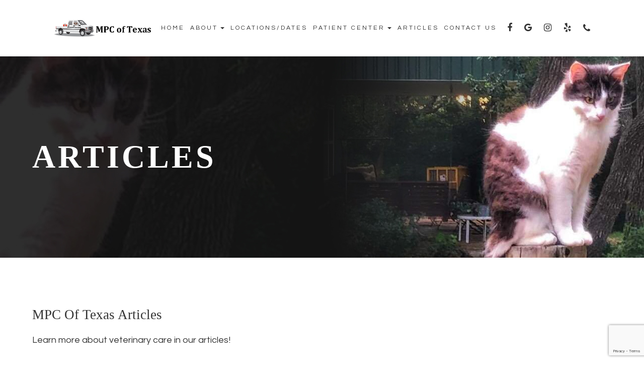

--- FILE ---
content_type: text/html; charset=UTF-8
request_url: https://www.mpcoftexas.com/articles.html?page=1
body_size: 14368
content:
<!DOCTYPE html>
<html lang="en-US"><head><meta charset="utf-8"><meta name="viewport" content="width=device-width, initial-scale=1, maximum-scale=1,user-scalable=0"><link rel="shortcut icon" type="image/x-icon" href="https://s3.amazonaws.com/static.organiclead.com/Site-c72cbc10-0bd9-4ab6-8f1e-1c6f12cea4fb/logo/favicon.ico"><meta name="google-site-verification" content="1axWW7AoWeMsJJxEWVh5WhG3_QF5-VdSJR4_1e7tqgs"><title>Blog - Affordable Veterinarian in TX | MPC of Texas San Antonio &amp; Surrounding Areas | Page 1</title><meta name="description" content="Read the veterinary blog of our MPC of Texas San Antonio &amp; Surrounding Areas to learn about our affordable dental, surgical &amp; outpatient surgeries. Call (210) 690-3799!"><meta name="keywords" content=""><link href="https://www.mpcoftexas.com/css/bootstrap.min.css" rel="stylesheet" type="text/css"><link href="https://www.mpcoftexas.com/css/common-global.css" rel="stylesheet" type="text/css"><link href="https://www.mpcoftexas.com/css/site-overrides.css?jxl346054157=jxl346054157" rel="stylesheet" type="text/css"><link href="https://www.mpcoftexas.com/css/pages/WebPage-735d2f46-4483-4871-8e8b-8771df74f268.css?jxl346054157=jxl346054157" rel="stylesheet" type="text/css"><link rel="stylesheet" href="https://use.fontawesome.com/releases/v5.6.3/css/all.css" integrity="sha384-UHRtZLI+pbxtHCWp1t77Bi1L4ZtiqrqD80Kn4Z8NTSRyMA2Fd33n5dQ8lWUE00s/" crossorigin="anonymous"><link rel="stylesheet" href="//maxcdn.bootstrapcdn.com/font-awesome/4.7.0/css/font-awesome.min.css"><link href="https://fonts.googleapis.com/css?family=Montserrat:100,100i,200,200i,300,300i,400,400i,500,500i,600,600i,700,700i,800,800i,900,900i" rel="stylesheet"><link href="https://fonts.googleapis.com/css?family=Leckerli+One%7CLato:300,+400,700%7CZilla+Slab:400,500%7CPlayfair+Display:400,400i,700,700i,900,900i%7CQuestrial" rel="stylesheet"><link href="https://www.mpcoftexas.com/styles/dependencies.css" rel="stylesheet"><link href="https://www.mpcoftexas.com/styles/default.css" rel="stylesheet"><link href="https://www.mpcoftexas.com/styles/site.css" rel="stylesheet"><link href="https://www.mpcoftexas.com/styles/color_scheme_1.css" rel="stylesheet"><link href="https://www.mpcoftexas.com/styles/overrides.css" rel="stylesheet"><script src="https://www.google.com/recaptcha/api.js?render=6LdM6vArAAAAABebtFR6Gd2dNmllLA-W2TuZm4ym"></script><script>function doCanvasCaptcha()
{$('.g-recaptcha-response').each(function(){var outerThis=this;grecaptcha.execute('6LdM6vArAAAAABebtFR6Gd2dNmllLA-W2TuZm4ym',{action:'submit'}).then(function(token){$(outerThis).val(token);});});}
grecaptcha.ready(function(){doCanvasCaptcha();});setInterval(doCanvasCaptcha,90000);</script><script type="text/javascript">var _userway_config={position:3,size:'small',account:'sSEkA4Kkqq'};</script><script type="text/javascript" src="https://cdn.userway.org/widget.js"></script></head><body data-webroot="" data-page-id="WebPage-735d2f46-4483-4871-8e8b-8771df74f268" data-page-name="articles" data-siteid="Site-c72cbc10-0bd9-4ab6-8f1e-1c6f12cea4fb" data-site="Site-c72cbc10-0bd9-4ab6-8f1e-1c6f12cea4fb" class="default"> <div class="site-content"> <div id="ry-pg-header"> <div class="col-xs-12 module-122-style2"><div class="col-xs-12 inner-wrap"><div class="col-xs-12 logo-wrap"><img src="https://static.royacdn.com/Site-c72cbc10-0bd9-4ab6-8f1e-1c6f12cea4fb/logo/logo.png" loading="lazy" alt="" class="img-responsive" data-url="https://www.mpcoftexas.com/index.html"></div><div class="col-xs-12 menu-container"><div class="menu-placeholder ry-menu"><ul class="ry-nav"><li class=" " data-active=""><a href="https://www.mpcoftexas.com/index.html">Home</a></li> <li class="dropdown  " role="presentation">
<a class="dropdown-toggle" data-toggle="dropdown" href="https://www.mpcoftexas.com/about.html" role="button" aria-haspopup="true" aria-expanded="false">
About<span class="caret"></span></a><ul class="dropdown-menu"><li class=" "><a href="https://www.mpcoftexas.com/about.html">MPC of Texas</a></li> <li class=" "><a href="https://www.mpcoftexas.com/dr-pinney.html">Dr. Pinney</a></li> <li class="ry-open-link "><a href="https://lockehill.com/" target="_blank">Lock Hill Feed</a></li> <li class="ry-open-link "><a href="https://mpcvetcare.com/" target="_blank">Surgical, Dental, and Lab Services</a></li> <li class=" "><a href="https://www.mpcoftexas.com/books-by-dr-pinney.html">Books By Dr. Pinney</a></li> <li class=" "><a href="https://www.thestreetdogcoalition.org/san-antonio-tx">Street Dog Coalition</a></li>
</ul></li> <li class=" " data-active=""><a href="https://www.mpcoftexas.com/our-locations.html">Locations/Dates</a></li> <li class="dropdown  " role="presentation">
<a class="dropdown-toggle" data-toggle="dropdown" href="#" role="button" aria-haspopup="true" aria-expanded="false">
Patient Center<span class="caret"></span></a><ul class="dropdown-menu"><li class="ry-open-link "><a href="https://pinneyvetservicespllc.securevetsource.com/site/view/61263_Home.pml" target="_blank">Pharmacy</a></li> <li class=" "><a href="https://www.mpcoftexas.com/payment-options.html">Payment Options</a></li> <li class=" "><a href="https://www.mpcoftexas.com/reviews.html">Reviews</a></li> <li class=" "><a href="https://www.mpcoftexas.com/pricing.html">Price List</a></li> <li class=" "><a href="https://www.mpcoftexas.com/rebates-rewards.html">Rebates/Rewards</a></li>
</ul></li> <li class=" active" data-active=""><a href="https://www.mpcoftexas.com/articles.html">Articles</a></li> <li class=" " data-active=""><a href="https://www.mpcoftexas.com/contact-us.html">Contact Us</a></li> </ul></div></div><div class="col-xs-12 contact-container"><div id="row1" class="col-xs-12 row-block"><div class="col-xs-12 social-media"><ul class="social-icons col-xs-12 "><div class="social-inner-wrap"> <li data-href="https://www.facebook.com/mpcoftexas/"><a href="https://www.facebook.com/mpcoftexas/" class="fa fa-facebook" target="_blank"></a></li> <li data-href="https://goo.gl/maps/AxG43M7Lzw9oGVEH7"><a href="https://goo.gl/maps/AxG43M7Lzw9oGVEH7" class="fa fa-google-plus" target="_blank"></a></li> <li data-href="https://www.instagram.com/mpcvetcare"><a href="https://www.instagram.com/mpcvetcare" class="fa fa-instagram" target="_blank"></a></li> <li data-href="https://www.yelp.com/biz/mobile-petcare-clinic-of-texas-san-antonio"><a href="https://www.yelp.com/biz/mobile-petcare-clinic-of-texas-san-antonio" class="fa fa-yelp" target="_blank"></a></li> </div></ul></div><div class="col-xs-12 contact-wrap-btn"><div class="text-field"><div>CALL US TODAY:</div></div><div class="text-field"><div><a data-cke-saved-href="#" href="tel:210.690.3799" data-toggle-value="" data-toggle-default-visible="false" data-toggle-show-animation="" data-toggle-hide-animation="" data-toggle-show-animation-options="{}" data-toggle-hide-animation-options="{}" id="" class="ry-btn ry-btn-primary" target="_self">(210) 690-3799</a></div></div></div><div class="ry-top-icons"><a href="tel:210.690.3799" class="icon-phone"><i class="fa fa-phone"></i></a></div></div></div></div></div><div class="col-xs-12 hidden-md hidden-lg "><div class="mobile-container"> <div class="menu-wrap"> <div class="flex-wrap"> <div class="flex-item left-nav"> <div class="mobile_logo"> <a style="display: block;" href="https://www.mpcoftexas.com/index.html"> <img src="https://static.royacdn.com/Site-c72cbc10-0bd9-4ab6-8f1e-1c6f12cea4fb/logo/logo.png" class="img-responsive"></a> </div> </div> <div class="flex-item right-nav"> <div class="mobile-button"> <a href="tel:210.690.3799"><i class="fa fa-phone" aria-hidden="true"></i></a> <a href="https://www.mpcoftexas.com/contact-us.html"><i class="fa fa-envelope" aria-hidden="true"></i></a> </div> <div class="mobile-nav"> <button class="hamburger hamburger--spin js-hamburger" type="button"> <div class="flex-btn"> <i class="fa fa-bars"></i> </div> </button> </div> </div> <div class="flex-item mobile_menu"> <nav id="mobile_menu"><ul id="menu_container"></ul></nav></div> </div> </div></div></div> </div> <div id="ry-pg-banner"> <div class="col-xs-12 ry-bnr-wrp ry-el-bg"><img src="https://static.royacdn.com/Site-c72cbc10-0bd9-4ab6-8f1e-1c6f12cea4fb/inside_banners/insidebanner_1.jpg" loading="lazy" alt="" class="img-responsive"></div><div class="col-xs-12 ry-bnr-wrp ry-el-bg"><img src="https://static.royacdn.com/Site-c72cbc10-0bd9-4ab6-8f1e-1c6f12cea4fb/inside_banners/insidebanner_2.jpg" loading="lazy" alt="" class="img-responsive"></div><div class="col-xs-12 ry-bnr-wrp ry-el-bg"><img src="https://static.royacdn.com/Site-c72cbc10-0bd9-4ab6-8f1e-1c6f12cea4fb/inside_banners/insidebanner_3.jpg" loading="lazy" alt="" class="img-responsive"></div><div class="col-xs-12 ry-bnr-wrp ry-el-bg"><img src="https://static.royacdn.com/Site-c72cbc10-0bd9-4ab6-8f1e-1c6f12cea4fb/inside_banners/insidebanner_4.jpg" loading="lazy" alt="" class="img-responsive"></div><div class="col-xs-12 ry-pg-title"><div class="col-xs-12 ry-container"><div><h1>Articles</h1></div></div></div> </div> <div id="ry-pg-content"> <div id="ry-pg-body" class="col-xs-12 ry-section"><div class="col-xs-12 ry-container"><div class="col-xs-12 ry-content ry-flex"><div class="col-xs-12 col-md-8 col-lg-8 ry-left"><div><h3>MPC of Texas Articles</h3><p>Learn more about veterinary care in our articles!</p></div><div id="infectious-diseases" class="col-xs-12 ry-list-wrp"><div class="col-xs-12 "><div><h3>Infectious Diseases</h3></div></div><div class="col-xs-12 ry-list-item ry-flex"><div class="col-xs-12 col-md-5 col-lg-5 ry-list-photo"><div class="col-xs-12 "><img src="https://static.royacdn.com/Site-c72cbc10-0bd9-4ab6-8f1e-1c6f12cea4fb/blogs/1_canine_distemper.jpg" loading="lazy" alt="Canine Distemper: What You Need To Know" class="img-responsive" data-url="https://www.mpcoftexas.com/blog/canine-distemper-what-you-need-to-know.html" data-target="_self"></div></div><div class="col-xs-12 col-md-7 col-lg-7 ry-list-content"><div><div class="ry-list-title"><a class="ry-list-link" href="https://www.mpcoftexas.com/blog/canine-distemper-what-you-need-to-know.html">Canine Distemper: What You Need To Know</a></div><p>Here's a brief article on canine distemper, a viral disease of dogs that seems to be making a come-back. Distemper used to be one of the leading causes of death in unvaccinated puppies throughout the world.</p><br><div class="ry-btn-container"> <a class="ry-btn ry-btn-primary" href="https://www.mpcoftexas.com/blog/canine-distemper-what-you-need-to-know.html">Read More</a></div></div></div></div><div class="col-xs-12 ry-list-item ry-flex"><div class="col-xs-12 col-md-5 col-lg-5 ry-list-photo"><div class="col-xs-12 "><img src="https://static.royacdn.com/Site-c72cbc10-0bd9-4ab6-8f1e-1c6f12cea4fb/blogs/2_kennel_cough.jpg" loading="lazy" alt="Kennel Cough (Canine Contagious Respiratory Disease)" class="img-responsive" data-url="https://www.mpcoftexas.com/blog/kennel-cough.html" data-target="_self"></div></div><div class="col-xs-12 col-md-7 col-lg-7 ry-list-content"><div><div class="ry-list-title"><a class="ry-list-link" href="https://www.mpcoftexas.com/blog/kennel-cough.html">Kennel Cough (Canine Contagious Respiratory Disease)</a></div><p>Canine Contagious Respiratory Disease, also known as "Kennel Cough" or CCRD, is a highly contagious disease transmitted by air and wind currents contaminated with cough and sneeze droplets from infected dogs. As the name implies, kennel cough occurs with high frequency</p><br><div class="ry-btn-container"> <a class="ry-btn ry-btn-primary" href="https://www.mpcoftexas.com/blog/kennel-cough.html">Read More</a></div></div></div></div><div class="col-xs-12 ry-list-item ry-flex"><div class="col-xs-12 col-md-5 col-lg-5 ry-list-photo"><div class="col-xs-12 "><img src="https://static.royacdn.com/Site-c72cbc10-0bd9-4ab6-8f1e-1c6f12cea4fb/blogs/5_parvo_things.jpg" loading="lazy" alt="Ten Things You May Not Know About Parvo" class="img-responsive" data-url="https://www.mpcoftexas.com/blog/parvo.html" data-target="_self"></div></div><div class="col-xs-12 col-md-7 col-lg-7 ry-list-content"><div><div class="ry-list-title"><a class="ry-list-link" href="https://www.mpcoftexas.com/blog/parvo.html">Ten Things You May Not Know About Parvo</a></div><p> Parvovirus can remain infective within an environment for up to 10 months</p><br><div class="ry-btn-container"> <a class="ry-btn ry-btn-primary" href="https://www.mpcoftexas.com/blog/parvo.html">Read More</a></div></div></div></div><div class="col-xs-12 "><div class="col-xs-12 clearfix " ><nav><ul class="pagination" data-total="5" data-pages="2" data-current-page="1" data-page-size="3"><li class="active"><a href="https://www.mpcoftexas.com/articles.html?page=1">1</a></li><li><a href="https://www.mpcoftexas.com/articles.html?page=2">2</a></li></ul></nav></div></div></div><div id="skin-and-allergies" class="col-xs-12 ry-list-wrp"><div class="col-xs-12 "><div><h3>Skin and Allergies</h3></div></div><div class="col-xs-12 ry-list-item ry-flex"><div class="col-xs-12 col-md-5 col-lg-5 ry-list-photo"><div class="col-xs-12 "><img src="https://static.royacdn.com/Site-c72cbc10-0bd9-4ab6-8f1e-1c6f12cea4fb/blogs/shutterstock_2184942759_1_.jpg" loading="lazy" alt="Can My Dog Have Spring Allergies?" class="img-responsive" data-url="https://www.mpcoftexas.com/blog/can-my-dog-have-spring-allergies.html" data-target="_self"></div></div><div class="col-xs-12 col-md-7 col-lg-7 ry-list-content"><div><div class="ry-list-title"><a class="ry-list-link" href="https://www.mpcoftexas.com/blog/can-my-dog-have-spring-allergies.html">Can My Dog Have Spring Allergies?</a></div><p>As the seasons change, many pet owners find themselves dealing with the unpleasant symptoms of allergies in their furry companions. Just like humans, dogs can suffer from seasonal allergies, and spring is often the most challenging time of year. Understanding the causes, signs, and treatments of spring allergies in dogs is crucial for keeping your canine friend healthy and comfortable.</p><br><div class="ry-btn-container"> <a class="ry-btn ry-btn-primary" href="https://www.mpcoftexas.com/blog/can-my-dog-have-spring-allergies.html">Read More</a></div></div></div></div><div class="col-xs-12 ry-list-item ry-flex"><div class="col-xs-12 col-md-5 col-lg-5 ry-list-photo"><div class="col-xs-12 "><img src="https://static.royacdn.com/Site-c72cbc10-0bd9-4ab6-8f1e-1c6f12cea4fb/blogs/20_dog_odor.jpg" loading="lazy" alt="Dog Odor Control Tips" class="img-responsive" data-url="https://www.mpcoftexas.com/blog/dog-odor.html" data-target="_self"></div></div><div class="col-xs-12 col-md-7 col-lg-7 ry-list-content"><div><div class="ry-list-title"><a class="ry-list-link" href="https://www.mpcoftexas.com/blog/dog-odor.html">Dog Odor Control Tips</a></div><p>Here's a handy quick reference guide to tips submitted by Veterinary Insider staff and members on how to control various types of pet odors.</p><br><div class="ry-btn-container"> <a class="ry-btn ry-btn-primary" href="https://www.mpcoftexas.com/blog/dog-odor.html">Read More</a></div></div></div></div><div class="col-xs-12 ry-list-item ry-flex"><div class="col-xs-12 col-md-5 col-lg-5 ry-list-photo"><div class="col-xs-12 "><img src="https://static.royacdn.com/Site-c72cbc10-0bd9-4ab6-8f1e-1c6f12cea4fb/blogs/23_shaving_dog.jpg" loading="lazy" alt="Thinking About Shaving Your Dog's Hair Coat For The Summer? Think Again." class="img-responsive" data-url="https://www.mpcoftexas.com/blog/shaving.html" data-target="_self"></div></div><div class="col-xs-12 col-md-7 col-lg-7 ry-list-content"><div><div class="ry-list-title"><a class="ry-list-link" href="https://www.mpcoftexas.com/blog/shaving.html">Thinking About Shaving Your Dog's Hair Coat For The Summer? Think Again.</a></div><p>Contrary to popular belief, shaving your long-haired dog (or cat) will not keep him/her cooler during the hot, summer months.</p><br><div class="ry-btn-container"> <a class="ry-btn ry-btn-primary" href="https://www.mpcoftexas.com/blog/shaving.html">Read More</a></div></div></div></div><div class="col-xs-12 "><div class="col-xs-12 clearfix " ><nav><ul class="pagination" data-total="3" data-pages="1" data-current-page="1" data-page-size="3"><li class="active"><a href="https://www.mpcoftexas.com/articles.html?page=1">1</a></li></ul></nav></div></div></div><div id="behavioral-challenges" class="col-xs-12 ry-list-wrp"><div class="col-xs-12 "><div><h3>Behavioral Challenges</h3></div></div><div class="col-xs-12 ry-list-item ry-flex"><div class="col-xs-12 col-md-5 col-lg-5 ry-list-photo"><div class="col-xs-12 "><img src="https://static.royacdn.com/Site-c72cbc10-0bd9-4ab6-8f1e-1c6f12cea4fb/blogs/1_canine_distemper.jpg" loading="lazy" alt="Canine Distemper: What You Need To Know" class="img-responsive" data-url="https://www.mpcoftexas.com/blog/canine-distemper-what-you-need-to-know.html" data-target="_self"></div></div><div class="col-xs-12 col-md-7 col-lg-7 ry-list-content"><div><div class="ry-list-title"><a class="ry-list-link" href="https://www.mpcoftexas.com/blog/canine-distemper-what-you-need-to-know.html">Canine Distemper: What You Need To Know</a></div><p>Here's a brief article on canine distemper, a viral disease of dogs that seems to be making a come-back. Distemper used to be one of the leading causes of death in unvaccinated puppies throughout the world.</p><br><div class="ry-btn-container"> <a class="ry-btn ry-btn-primary" href="https://www.mpcoftexas.com/blog/canine-distemper-what-you-need-to-know.html">Read More</a></div></div></div></div><div class="col-xs-12 ry-list-item ry-flex"><div class="col-xs-12 col-md-5 col-lg-5 ry-list-photo"><div class="col-xs-12 "><img src="https://static.royacdn.com/Site-c72cbc10-0bd9-4ab6-8f1e-1c6f12cea4fb/blogs/3_barking.jpg" loading="lazy" alt="Dealing With Incessant Barking" class="img-responsive" data-url="https://www.mpcoftexas.com/blog/incessant-barking.html" data-target="_self"></div></div><div class="col-xs-12 col-md-7 col-lg-7 ry-list-content"><div><div class="ry-list-title"><a class="ry-list-link" href="https://www.mpcoftexas.com/blog/incessant-barking.html">Dealing With Incessant Barking</a></div><p>Let's face it: Some dogs just love to hear their own voice! Unfortunately, most owners and their neighbors hardly share the same adoration.</p><br><div class="ry-btn-container"> <a class="ry-btn ry-btn-primary" href="https://www.mpcoftexas.com/blog/incessant-barking.html">Read More</a></div></div></div></div><div class="col-xs-12 ry-list-item ry-flex"><div class="col-xs-12 col-md-5 col-lg-5 ry-list-photo"><div class="col-xs-12 "><img src="https://static.royacdn.com/Site-c72cbc10-0bd9-4ab6-8f1e-1c6f12cea4fb/blogs/4_chewing.jpg" loading="lazy" alt="Remedies for Destructive Chewing" class="img-responsive" data-url="https://www.mpcoftexas.com/blog/destructive-chewing.html" data-target="_self"></div></div><div class="col-xs-12 col-md-7 col-lg-7 ry-list-content"><div><div class="ry-list-title"><a class="ry-list-link" href="https://www.mpcoftexas.com/blog/destructive-chewing.html">Remedies for Destructive Chewing</a></div><p>Many canines are literally "in the doghouse" with their owners because of their destructive chewing. No one wants a pet that seeks and destroys any inanimate object into which he can sink his teeth.</p><br><div class="ry-btn-container"> <a class="ry-btn ry-btn-primary" href="https://www.mpcoftexas.com/blog/destructive-chewing.html">Read More</a></div></div></div></div><div class="col-xs-12 "><div class="col-xs-12 clearfix " ><nav><ul class="pagination" data-total="10" data-pages="4" data-current-page="1" data-page-size="3"><li class="active"><a href="https://www.mpcoftexas.com/articles.html?page=1">1</a></li><li><a href="https://www.mpcoftexas.com/articles.html?page=2">2</a></li><li><a href="https://www.mpcoftexas.com/articles.html?page=3">3</a></li><li><a href="https://www.mpcoftexas.com/articles.html?page=4">4</a></li></ul></nav></div></div></div><div id="nutrition" class="col-xs-12 ry-list-wrp"><div class="col-xs-12 "><div><h3>Nutrition</h3></div></div><div class="col-xs-12 ry-list-item ry-flex"><div class="col-xs-12 col-md-5 col-lg-5 ry-list-photo"><div class="col-xs-12 "><img src="https://static.royacdn.com/Site-c72cbc10-0bd9-4ab6-8f1e-1c6f12cea4fb/blogs/15_caloric_guide.jpg" loading="lazy" alt="Caloric Guide for Dogs" class="img-responsive" data-url="https://www.mpcoftexas.com/blog/caloric-guide.html" data-target="_self"></div></div><div class="col-xs-12 col-md-7 col-lg-7 ry-list-content"><div><div class="ry-list-title"><a class="ry-list-link" href="https://www.mpcoftexas.com/blog/caloric-guide.html">Caloric Guide for Dogs</a></div><p>Do you know how many calories you should be be feeding your dog each day? Most owners overfeed their dogs, resulting in fat dogs and fat pet food bills. This article helps you calculate the correct daily caloric intake for your pet.</p><br><div class="ry-btn-container"> <a class="ry-btn ry-btn-primary" href="https://www.mpcoftexas.com/blog/caloric-guide.html">Read More</a></div></div></div></div><div class="col-xs-12 ry-list-item ry-flex"><div class="col-xs-12 col-md-5 col-lg-5 ry-list-photo"><div class="col-xs-12 "><img src="https://static.royacdn.com/Site-c72cbc10-0bd9-4ab6-8f1e-1c6f12cea4fb/blogs/19_vitamin.jpg" loading="lazy" alt="One Vitamin That Can Make A Difference" class="img-responsive" data-url="https://www.mpcoftexas.com/blog/vitamin-b12.html" data-target="_self"></div></div><div class="col-xs-12 col-md-7 col-lg-7 ry-list-content"><div><div class="ry-list-title"><a class="ry-list-link" href="https://www.mpcoftexas.com/blog/vitamin-b12.html">One Vitamin That Can Make A Difference</a></div><p>Vitamin B12 is a popular supplement used by human athletes and others to improve energy and performance. In pets with chronic gastrointestinal upset or loss of appetite, supplementing this vitamin can be useful as well.</p><br><div class="ry-btn-container"> <a class="ry-btn ry-btn-primary" href="https://www.mpcoftexas.com/blog/vitamin-b12.html">Read More</a></div></div></div></div><div class="col-xs-12 "><div class="col-xs-12 clearfix " ><nav><ul class="pagination" data-total="2" data-pages="1" data-current-page="1" data-page-size="3"><li class="active"><a href="https://www.mpcoftexas.com/articles.html?page=1">1</a></li></ul></nav></div></div></div><div id="saving-money" class="col-xs-12 ry-list-wrp"><div class="col-xs-12 "><div><h3>Saving Money</h3></div></div><div class="col-xs-12 ry-list-item ry-flex"><div class="col-xs-12 col-md-5 col-lg-5 ry-list-photo"><div class="col-xs-12 "><img src="https://static.royacdn.com/Site-c72cbc10-0bd9-4ab6-8f1e-1c6f12cea4fb/shutterstock_2475092277.jpg" loading="lazy" alt="How to Save Money on Your Pet's Veterinary Care" class="img-responsive" data-url="https://www.mpcoftexas.com/blog/how-to-save-money-on-your-pet-s-veterinary-care.html" data-target="_self"></div></div><div class="col-xs-12 col-md-7 col-lg-7 ry-list-content"><div><div class="ry-list-title"><a class="ry-list-link" href="https://www.mpcoftexas.com/blog/how-to-save-money-on-your-pet-s-veterinary-care.html">How to Save Money on Your Pet's Veterinary Care</a></div><p>Caring for a pet is one of life&rsquo;s greatest joys, but it also comes with financial responsibilities&mdash;especially when it comes to their health. Veterinary care can sometimes feel overwhelming in cost, but with the right strategies, you can provide your furry friend with the best possible care while staying within your budget. At MPC of Texas, we believe that quality care should be accessible for every pet owner. With a little planning and proactive care, you can keep your pet healthy without breaking the bank. Here&rsquo;s how!</p><br><div class="ry-btn-container"> <a class="ry-btn ry-btn-primary" href="https://www.mpcoftexas.com/blog/how-to-save-money-on-your-pet-s-veterinary-care.html">Read More</a></div></div></div></div><div class="col-xs-12 ry-list-item ry-flex"><div class="col-xs-12 col-md-5 col-lg-5 ry-list-photo"><div class="col-xs-12 "><img src="https://static.royacdn.com/Site-c72cbc10-0bd9-4ab6-8f1e-1c6f12cea4fb/shutterstock_2409740125_1_.jpg" loading="lazy" alt="Low-Cost Pet Vaccinations: Quality Care for Your Pet, Without the High Costs" class="img-responsive" data-url="https://www.mpcoftexas.com/blog/low-cost-pet-vaccinations-quality-care-for-your-pet-without-the-high-costs.html" data-target="_self"></div></div><div class="col-xs-12 col-md-7 col-lg-7 ry-list-content"><div><div class="ry-list-title"><a class="ry-list-link" href="https://www.mpcoftexas.com/blog/low-cost-pet-vaccinations-quality-care-for-your-pet-without-the-high-costs.html">Low-Cost Pet Vaccinations: Quality Care for Your Pet, Without the High Costs</a></div><p>Vaccinations are a crucial part of your pet's health, protecting them from potentially life-threatening diseases. However, many pet owners worry about the costs associated with regular vet visits and vaccinations. At MPC of Texas, we believe that quality care should be accessible to everyone, which is why we offer low-cost pet vaccinations to help keep your pets healthy without breaking the bank.</p><br><div class="ry-btn-container"> <a class="ry-btn ry-btn-primary" href="https://www.mpcoftexas.com/blog/low-cost-pet-vaccinations-quality-care-for-your-pet-without-the-high-costs.html">Read More</a></div></div></div></div><div class="col-xs-12 ry-list-item ry-flex"><div class="col-xs-12 col-md-5 col-lg-5 ry-list-photo"><div class="col-xs-12 "><img src="https://static.royacdn.com/Site-c72cbc10-0bd9-4ab6-8f1e-1c6f12cea4fb/blogs/21_mix_breed_advantage.jpg" loading="lazy" alt="Money-Saving Advice Concerning Pet Behavioral Challenges" class="img-responsive" data-url="https://www.mpcoftexas.com/blog/behavior-challenge.html" data-target="_self"></div></div><div class="col-xs-12 col-md-7 col-lg-7 ry-list-content"><div><div class="ry-list-title"><a class="ry-list-link" href="https://www.mpcoftexas.com/blog/behavior-challenge.html">Money-Saving Advice Concerning Pet Behavioral Challenges</a></div><p>If there's one thing certain to place a severe strain on the bond between a pet and his owner, its a behavioral challenge. Owners often spend hundreds of dollars on trainers, training aids, and trips to the family vet for advice on how to solve behavioral challenges. In the long run though, there is one solution that may save you the most money..</p><br><div class="ry-btn-container"> <a class="ry-btn ry-btn-primary" href="https://www.mpcoftexas.com/blog/behavior-challenge.html">Read More</a></div></div></div></div><div class="col-xs-12 "><div class="col-xs-12 clearfix " ><nav><ul class="pagination" data-total="6" data-pages="2" data-current-page="1" data-page-size="3"><li class="active"><a href="https://www.mpcoftexas.com/articles.html?page=1">1</a></li><li><a href="https://www.mpcoftexas.com/articles.html?page=2">2</a></li></ul></nav></div></div></div><div id="medical-conditions" class="col-xs-12 ry-list-wrp"><div class="col-xs-12 "><div><h3>Medical Conditions</h3></div></div><div class="col-xs-12 ry-list-item ry-flex"><div class="col-xs-12 col-md-5 col-lg-5 ry-list-photo"><div class="col-xs-12 "><img src="https://static.royacdn.com/Site-c72cbc10-0bd9-4ab6-8f1e-1c6f12cea4fb/blogs/shutterstock_1169206648.jpg" loading="lazy" alt="Preventive Care for Pets: The Role of Regular Teeth Cleanings" class="img-responsive" data-url="https://www.mpcoftexas.com/blog/preventive-care-for-pets-the-role-of-regular-teeth-cleanings.html" data-target="_self"></div></div><div class="col-xs-12 col-md-7 col-lg-7 ry-list-content"><div><div class="ry-list-title"><a class="ry-list-link" href="https://www.mpcoftexas.com/blog/preventive-care-for-pets-the-role-of-regular-teeth-cleanings.html">Preventive Care for Pets: The Role of Regular Teeth Cleanings</a></div><p>One aspect of pet care that is often overlooked is preventive care, specifically when it comes to their oral health. Pets can develop oral issues that can lead to discomfort, pain, and even serious health problems if left untreated. Regular teeth cleanings play a crucial role in maintaining your pet's overall well-being.</p><br><div class="ry-btn-container"> <a class="ry-btn ry-btn-primary" href="https://www.mpcoftexas.com/blog/preventive-care-for-pets-the-role-of-regular-teeth-cleanings.html">Read More</a></div></div></div></div><div class="col-xs-12 ry-list-item ry-flex"><div class="col-xs-12 col-md-5 col-lg-5 ry-list-photo"><div class="col-xs-12 "><img src="https://static.royacdn.com/Site-c72cbc10-0bd9-4ab6-8f1e-1c6f12cea4fb/blogs/9_bad_breath.jpg" loading="lazy" alt="Dealing With Your Pet's Bad Breath" class="img-responsive" data-url="https://www.mpcoftexas.com/blog/halitosis.html" data-target="_self"></div></div><div class="col-xs-12 col-md-7 col-lg-7 ry-list-content"><div><div class="ry-list-title"><a class="ry-list-link" href="https://www.mpcoftexas.com/blog/halitosis.html">Dealing With Your Pet's Bad Breath</a></div><p>Does the smell of your pet's breath rival that of a Genoese fish market? If so, you'll want to read this informative article.</p><br><div class="ry-btn-container"> <a class="ry-btn ry-btn-primary" href="https://www.mpcoftexas.com/blog/halitosis.html">Read More</a></div></div></div></div><div class="col-xs-12 ry-list-item ry-flex"><div class="col-xs-12 col-md-5 col-lg-5 ry-list-photo"><div class="col-xs-12 "><img src="https://static.royacdn.com/Site-c72cbc10-0bd9-4ab6-8f1e-1c6f12cea4fb/blogs/8_pet_limping.jpg" loading="lazy" alt="My Pet Is Limping. Now What?" class="img-responsive" data-url="https://www.mpcoftexas.com/blog/limping.html" data-target="_self"></div></div><div class="col-xs-12 col-md-7 col-lg-7 ry-list-content"><div><div class="ry-list-title"><a class="ry-list-link" href="https://www.mpcoftexas.com/blog/limping.html">My Pet Is Limping. Now What?</a></div><p>our pet has developed a limp. What do you do? It is easiest to think about this process the same way you would if it happened to you.</p><br><div class="ry-btn-container"> <a class="ry-btn ry-btn-primary" href="https://www.mpcoftexas.com/blog/limping.html">Read More</a></div></div></div></div><div class="col-xs-12 "><div class="col-xs-12 clearfix " ><nav><ul class="pagination" data-total="3" data-pages="1" data-current-page="1" data-page-size="3"><li class="active"><a href="https://www.mpcoftexas.com/articles.html?page=1">1</a></li></ul></nav></div></div></div></div><div class="col-xs-12 col-md-4 col-lg-4 ry-right"><div id="ry-sidebar" class="col-xs-12 hidden"><div class="col-xs-12 ry-sb-articles"><div class="col-xs-12 cta"><div><span class="span-1">SIGN UP TODAY for our FREE<br>NEWSLETTER and receive the report:</span><h4>"TEN SUPER STRATEGIES<br>FOR SAVING MONEY<br>ON PET CARE"</h4></div></div><div class="col-xs-12 sb-form"><div><form action="https://www.aweber.com/scripts/addlead.pl" method="post"> <input type="hidden" value="1941948030" name="meta_web_form_id"><input type="hidden" name="meta_split_id"><input type="hidden" value="vetinsidertips" name="unit"><input id="redirect_448d55a1ce210887c07ff46859e77c10" type="hidden" value="https://www.aweber.com/form/thankyou_vo.html" name="redirect"><input type="hidden" name="meta_redirect_onlist"><input type="hidden" name="meta_adtracking"><input type="hidden" value="1" name="meta_message"><input type="hidden" value="from" name="meta_required"><input type="hidden" value="0" name="meta_forward_vars"><input placeholder="Enter Name" class="form-control" size="10" name="name"><input placeholder="Enter Email" class="form-control" size="10" name="from"><input class="ry-btn ry-btn-tertiary form-control" type="submit" value="Submit" name="submit" id="thirdTab"></form></div></div></div></div></div></div></div></div> </div> <div id="ry-pg-footer"> <div class="col-xs-12 module-128"><div class="col-xs-12 contact"><div class="col-xs-12 inner-wrap"><div class="col-xs-12 ry-container"><div class="col-xs-12 ry-content"><div class="col-xs-12 col-md-9 col-lg-12 card-text"><div class="col-xs-12 col-md-5 col-lg-4 info-card"><div class="col-xs-12 footer-logo"><img src="https://static.royacdn.com/Site-c72cbc10-0bd9-4ab6-8f1e-1c6f12cea4fb/footer/logo_footer.png" loading="lazy" alt="" class="img-responsive"></div></div><div class="col-xs-12 col-lg-4 contact-main-form-wrap"><div class="col-xs-12 col-md-12 col-lg-12 "><div class="col-xs-12 col-md-5 col-lg-12 card-block"><div class="col-xs-12 title-wrap"><div><h3 class="ry-heading">Message Us</h3><p>Please note: Due to high demand, we are no longer able to make housecalls.</p></div></div><div class="col-xs-12 form-holder"> <form id="form-69601b47aebba" class="cmsForm theme-4 contact-" data-hide-after-submit="" data-meta="[base64]" data-signature="4d093edd81ec87230f9308c7723cbc3e60a59167a9ecb4b6bbdfd3e7d5c519a6"> <div class="fieldset"><div id="name" class="col-xs-12 input-wrap"><div class="form-group " data-type="text" data-required="true"> <input name="Name" value="" id="Name" type="text" placeholder="Name" class="form-control"></div></div><div class="col-xs-12 column-2"><div id="phone" class="col-xs-12 input-wrap"><div class="form-group required" data-validation="^(([0-9]{1})*[- .(]*([0-9]{3})[- .)]*[0-9]{3}[- .]*[0-9]{4})+$" data-errormsg="Invalid Phone Number" data-type="text" data-required="true"> <input name="phone" value="" id="phone" type="text" placeholder="Phone" class="form-control"></div></div><div id="email1" class="col-xs-12 input-wrap"><div class="form-group required" data-validation="^[a-zA-Z0-9._%-]+@[a-zA-Z0-9.-]+\.[a-zA-Z]{2,4}$" data-errormsg="Invalid Email Address" data-type="text" data-required="true"> <input name="Email" value="" id="Email" type="text" placeholder="Email" class="form-control"></div></div></div><div id="message" class="col-xs-12 input-wrap"><div class="form-group " data-type="text" data-required="true"> <textarea name="Message" id="Message" placeholder="Message" class="form-control"></textarea></div></div><div class="col-xs-12 btn-wrap"><div class="form-group" data-type="submit"> <button id="recaptcha_footer_form" type="submit" class="ry-btn ry-btn-primary">Submit </button></div></div></div><div class="container-fluid" style="padding: 0;"> <div class="alert alert-success hidden">Thank you. We'll connect with you shortly.</div> <div class="alert alert-danger alert-missing-fields hidden">You are missing required fields.</div> <div class="alert alert-danger alert-custom-errors hidden">Dynamic Error Description</div> <div class="alert alert-danger alert-processing-error hidden">There was an error processing this form.</div></div> <input type="hidden" name="g-recaptcha-response" id="g-recaptcha-response17679061191028548717" class="g-recaptcha-response"></form></div></div></div></div><div class="col-xs-12 col-md-7 col-lg-4 info-card"><div class="col-xs-12 title-wrap"><div><h3 class="ry-heading">Contact Info</h3></div></div><div class="col-xs-12 incard-card-details-wrap"><div class="address"><p><a data-cke-saved-href="https://www.google.com/maps/search/+PO+Box+278+Schulenburg+TX+78956" href="https://goo.gl/maps/AxG43M7Lzw9oGVEH7" data-toggle-value="" data-toggle-default-visible="false" data-toggle-show-animation="" data-toggle-hide-animation="" data-toggle-show-animation-options="{}" data-toggle-hide-animation-options="{}" id="" class="" target="_blank"> PO Box 278 Schulenburg, TX 78956</a></p></div></div><div class="col-xs-12 incard-card-details-wrap"><div class="email"><p><a data-cke-saved-href="mailto:mpcoftexas@gmail.com" href="mailto:mpcoftexas@gmail.com" data-toggle-value="" data-toggle-default-visible="false" data-toggle-show-animation="" data-toggle-hide-animation="" data-toggle-show-animation-options="{}" data-toggle-hide-animation-options="{}" id="" class="" target="_self">mpcoftexas@gmail.com</a></p></div></div><div class="col-xs-12 incard-card-details-wrap"><div class="phone"><p><a data-cke-saved-href="tel:210.690.3799" href="tel:210.690.3799" data-toggle-value="" data-toggle-default-visible="false" data-toggle-show-animation="" data-toggle-hide-animation="" data-toggle-show-animation-options="{}" data-toggle-hide-animation-options="{}" id="" class="" target="_self">(210) 690-3799</a></p></div></div><div class="col-xs-12 "><div><h5 class="follow-us">Follow Us</h5></div></div><div class="col-xs-12 col-md-6 col-lg-12 footer-social-wrap"><ul class="social-icons col-xs-12 "><div class="social-inner-wrap"> <li data-href="https://www.facebook.com/mpcoftexas/"><a href="https://www.facebook.com/mpcoftexas/" class="fa fa-facebook" target="_blank"></a></li> <li data-href="https://goo.gl/maps/AxG43M7Lzw9oGVEH7"><a href="https://goo.gl/maps/AxG43M7Lzw9oGVEH7" class="fa fa-google-plus" target="_blank"></a></li> <li data-href="https://www.instagram.com/mpcvetcare"><a href="https://www.instagram.com/mpcvetcare" class="fa fa-instagram" target="_blank"></a></li> <li data-href="https://www.yelp.com/biz/mobile-petcare-clinic-of-texas-san-antonio"><a href="https://www.yelp.com/biz/mobile-petcare-clinic-of-texas-san-antonio" class="fa fa-yelp" target="_blank"></a></li> </div></ul></div></div></div></div></div></div></div><div class="col-xs-12 footer"><div class="col-xs-12 inner-wrap"><div class="col-xs-12 col-md-6 col-lg-12 footer-signature-block"><div class="footer-signature-powered-by">&copy; 2026 MPC of Texas. All Rights Reserved. <a href="https://www.mpcoftexas.com/privacy-policy.html">Privacy Policy</a> - <a href="https://www.mpcoftexas.com/sitemap.html">Sitemap.</a></div><div class="col-xs-12 "><div><span class="powered-by">Powered by</span></div><div class="col-xs-12 roya-logo"><img src="https://static.royacdn.com/Site-e01cda5b-7582-4f1b-9762-6abaf18ee4d6/theme4/royalogo.png" loading="lazy" alt="" class="img-responsive" data-url="https://www.roya.com/" data-target="_blank"></div></div></div></div></div></div> </div> </div> <div class="modal fade ry-modal" id="aptReqModal" tabindex="-1" role="dialog" aria-labelledby="myModalLabel" aria-hidden="true"> <div class="modal-dialog"> <div class="modal-content"> <div class="modal-header"> <button type="button" class="close" data-dismiss="modal" aria-hidden="true">&times;</button> <h4 class="modal-title" id="myModalLabel">Appointment Request</h4> </div> <div class="modal-body"> </div> <div class="modal-footer"> </div> </div> </div></div> <div class="modal fade ry-modal" id="repModal" tabindex="-1" role="dialog" aria-labelledby="myModalLabel" aria-hidden="true"> <div class="modal-dialog"> <div class="modal-content"> <div class="modal-header"> <button type="button" class="close" data-dismiss="modal" aria-hidden="true">&times;</button> </div> <div class="modal-body"> <div class="col-xs-12 modal-show"><div class="col-xs-12 modal-content-box"><div class="heading"><h2 style="text-align: center;">Thank You!</h2></div><div class="clearfix "></div><div class="published-copy text"><p style="text-align: center;">We've copied your review, after you click 'Publish' please paste your review by selecting 'ctrl' + 'v' into the review comments section.</p><div style="text-align: center;"><a data-cke-saved-href="javascript:;" href="javascript:;" data-toggle-value="" data-toggle-default-visible="false" data-toggle-show-animation="" data-toggle-hide-animation="" data-toggle-show-animation-options="{}" data-toggle-hide-animation-options="{}" id="" class="btn btn-primary ry-btn ry-btn-primary" target="_blank">Publish to <span class="span-2">Social</span></a></div></div><div class="clearfix "></div></div></div> </div> <div class="modal-footer"> </div> </div> </div></div> <div class="modal fade" id="leadModal" tabindex="-1" role="dialog" aria-labelledby="basicModal" aria-hidden="true"> <div class="modal-dialog"> <div class="modal-content"> <div class="modal-body"></div> <div class="modal-footer"> <button type="button" class="btn btn-default" data-dismiss="modal">Close</button> </div> </div> </div></div> <div style="display:none;"> admin none 9:00 AM - 06:00 PM 9:00 AM - 06:00 PM 9:00 AM - 06:00 PM 9:00 AM - 06:00 PM 9:00 AM - 06:00 PM Closed Closed veterinarian # # # </div> <input class="root" type="hidden" value="https://www.mpcoftexas.com/"><script>var siteRoot="https://www.mpcoftexas.com/";var siteExtension=".html";</script><script type="text/javascript" src="https://www.mpcoftexas.com/js/common.js?jxl346054157=jxl346054157"></script><!--[if lt IE 9]>
                <script src="https://www.mpcoftexas.com/js/html5shiv.min.js"></script>
                <script src="https://www.mpcoftexas.com/js/respond.min.js"></script>
            <![endif]--><script async src="https://www.googletagmanager.com/gtag/js"></script><script>window.dataLayer=window.dataLayer||[];function gtag(){dataLayer.push(arguments);}
gtag('js',new Date());gtag('config','G-5GJ59MRT5Z');ga('create',' UA-252758916-32','auto',{'name':'fa24bc0c2339a7db8afbdb3dff49a8b4'});ga('fa24bc0c2339a7db8afbdb3dff49a8b4.require','eventTracker');ga('fa24bc0c2339a7db8afbdb3dff49a8b4.require','outboundLinkTracker');ga('fa24bc0c2339a7db8afbdb3dff49a8b4.send','pageview');</script><script>(function(i,s,o,g,r,a,m){i['GoogleAnalyticsObject']=r;i[r]=i[r]||function(){(i[r].q=i[r].q||[]).push(arguments)},i[r].l=1*new Date();a=s.createElement(o),m=s.getElementsByTagName(o)[0];a.async=1;a.src=g;m.parentNode.insertBefore(a,m)})
(window,document,'script','//www.google-analytics.com/analytics.js','ga');gtag('config','G-5GJ59MRT5Z');ga('create',' UA-252758916-32','auto',{'name':'fa24bc0c2339a7db8afbdb3dff49a8b4'});ga('fa24bc0c2339a7db8afbdb3dff49a8b4.require','eventTracker');ga('fa24bc0c2339a7db8afbdb3dff49a8b4.require','outboundLinkTracker');ga('fa24bc0c2339a7db8afbdb3dff49a8b4.send','pageview');</script><script src="https://www.mpcoftexas.com/scripts/dependencies.js" defer></script><script src="https://maps.googleapis.com/maps/api/js?key=AIzaSyAhaHnrS-5CkYV1JHndIjf4QCmHB-4eQW4" defer></script><script src="https://www.mpcoftexas.com/scripts/main.js" defer></script><script src="https://www.mpcoftexas.com/scripts/menu.js" defer></script><script>$(function(){themeLayout.init("https://www.mpcoftexas.com/",JSON.parse(atob("[base64]")));});</script><div class="modal fade login" id="loginModal"> <div class="modal-dialog animated"> <div class="modal-content"> <div class="modal-header"> <button type="button" class="close" data-dismiss="modal" aria-hidden="true">&times;</button> <h4 class="modal-title">Login</h4> </div> <div class="modal-body"> <div class="box"> <div class="content"> <div class="error"></div> <div class="form loginBox"> <form method="post" action="/login" accept-charset="UTF-8"> <input type="hidden" name="login_filter_action" value="login"><input id="_login_email" class="form-control" type="text" placeholder="Email" name="email"><input id="_login_password" class="form-control" type="password" placeholder="Password" name="password"><input class="btn btn-default btn-login" type="submit" value="Login"><br><a href="#" class="forgotPasswordLink">Forgot Password?</a> <br><h3>OR</h3> <div class="social-btns"> <a href="https://admin.roya.com/front-site/hybrid-login/?site=Site-c72cbc10-0bd9-4ab6-8f1e-1c6f12cea4fb&amp;service=Facebook&amp;ts=1769815436&amp;ref=https%3A%2F%2Fwww.mpcoftexas.com%2Farticles.html%3Fpage%3D1&amp;token=75c75d718eefefef930feebb927bc650673df84c84843eacef8bc1a5099b6ce2" class="btn btn-lg col-xs-12 btn-social btn-facebook v-margin-5"><span class="fa fa-facebook"></span> Sign in with Facebook</a><a href="https://admin.roya.com/front-site/hybrid-login?site=Site-c72cbc10-0bd9-4ab6-8f1e-1c6f12cea4fb&amp;service=Google&amp;ts=1769815436&amp;ref=https%3A%2F%2Fwww.mpcoftexas.com%2Farticles.html%3Fpage%3D1&amp;token=4793c83a9d6d6bd4a154558eae5f56ce92aefc52f98a7b6c23568adfc1f3dc88" class="btn btn-lg col-xs-12 btn-social btn-google v-margin-5"><span class="fa fa-google"></span> Sign in with Google</a> </div> </form> <form method="post" action="/forgotPassword" accept-charset="UTF-8" class="forgotPasswordForm"> <input type="hidden" name="login_filter_action" value="forgot"><br><div class="resetPassworderror"></div> <br><input id="_forgotPassword_email" class="form-control" type="text" placeholder="Email" name="email"><input class="btn btn-default btn-resetPassword" type="submit" value="Send new password"></form> </div> <div class="form registerBox"> <form method="post" action="/register" accept-charset="UTF-8"> <input type="hidden" name="login_filter_action" value="register"><input id="_register_email" class="form-control" type="text" placeholder="Email" name="email"><input id="_register_firstname" class="form-control" type="text" placeholder="First Name" name="firstName"><input id="_register_lastname" class="form-control" type="text" placeholder="Last Name" name="lastName"><input id="_register_phone" class="form-control" type="text" placeholder="Phone" name="phone"><input id="_register_password" class="form-control" type="password" placeholder="Password" name="password"><input id="_register_password_confirmation" class="form-control" type="password" placeholder="Repeat Password" name="password_confirmation"><input class="btn btn-default btn-register" type="submit" value="Create account"></form> </div> </div> </div> </div> <div class="modal-footer"> <div class="forgot login-footer"> <span>Looking to <a class="loginWidgetViewRegisterFormBtn" href="#">create an account</a> ?</span> </div> <div class="forgot register-footer"> <span>Already have an account?</span> <a class="loginWidgetViewLoginFormBtn" href="#">Login</a> </div> </div> </div> </div></div> <div class="modal fade saveSearch" id="saveSearchModal"> <div class="modal-dialog animated"> <div class="modal-content"> <div class="modal-header"> <button type="button" class="close" data-dismiss="modal" aria-hidden="true">&times;</button> <h4 class="modal-title">Save Search</h4> </div> <div class="modal-body"> <div class="box"> <div class="content"> <div class="saved_search_error"></div> <div class="form saveSearchBox"> <form method="post" action="/saveSearch" accept-charset="UTF-8"> <input id="_saved_search_name" class="form-control" type="text" placeholder="Name your search" name="saved_search_name"><br><input class="btn btn-primary btn-save-search" type="submit" value="Save"></form> </div> </div> </div> </div> </div> </div></div> <div class="modal fade savedSearch" id="savedSearchListModal"> <div class="modal-dialog animated"> <div class="modal-content"> <div class="modal-header"> <button type="button" class="close" data-dismiss="modal" aria-hidden="true">&times;</button> <h4 class="modal-title">Saved Searches</h4> </div> <div class="modal-body"> <div class="box"> <div class="content"> <div class="saved_search_error"></div> <div class="savedSearchList"> <ul class="savedSearches list-group"></ul></div> </div> </div> </div> </div> </div></div> <script>window.canvasConfirm=(title,message,buttons,footerMessage)=>{const modal=$('#globalConfirmModal');modal.find('.modal-title').html(title);modal.find('.modal-body').html(message);const footer=modal.find('.modal-footer');footer.html('');buttons.forEach(btnData=>{const btn=$('<button/>');btn.html(btnData['text']||'Confirm');btn.attr('class',btnData['className']||'');const defaultFn=()=>{console.log('no callback configured');};const cb=btnData['callback']||defaultFn;btn.on('click',(event)=>{cb(event,modal)});footer.append(btn);});footer.append(footerMessage);modal.modal('show');};</script><div class="modal fade confirm-modal" id="globalConfirmModal"> <div class="modal-dialog" role="document"> <div class="modal-content"> <div class="modal-header"> <button type="button" class="close" data-dismiss="modal" aria-label="Close"><span aria-hidden="true">&times;</span></button> <h4 class="modal-title">Modal title</h4> </div> <div class="modal-body"> <p>One fine body&hellip;</p> </div> <div class="modal-footer"> <button type="button" class="btn btn-default" data-dismiss="modal">Close</button> <button type="button" class="btn btn-primary">Save changes</button> </div> </div> </div></div> <div class="modal fade updateProfile" id="updateProfileModal"> <div class="modal-dialog animated"> <div class="modal-content"> <div class="modal-header"> <button type="button" class="close" data-dismiss="modal" aria-hidden="true">&times;</button> <h4 class="modal-title">Update Profile</h4> </div> <div class="modal-body"> <div class="updateProfileerror"></div> <div class="form updateProfileBox"> <form method="post" action="/updateProfile" accept-charset="UTF-8" class="form-horizontal"> <input type="hidden" name="login_filter_action" value="update-profile"><input type="hidden" name="_id" value=""><div class="form-group"> <label for="_updateProfile_email" class="col-sm-3 control-label">Email</label> <div class="col-sm-9"> <input id="_updateProfile_email" class="form-control" type="text" placeholder="" name="email" value=""></div> </div> <div class="form-group"> <label for="_updateProfile_firstname" class="col-sm-3 control-label">Name</label> <div class="col-sm-9"> <input id="_updateProfile_firstname" class="form-control" type="text" placeholder="" name="name" value=""></div> </div> <div class="form-group"> <label for="_updateProfile_password" class="col-sm-3 control-label">Password</label> <div class="col-sm-9"> <input id="_updateProfile_password" class="form-control" type="password" placeholder="leave empty to remain unchanged" name="password"></div> </div> <div class="form-group"> <label for="_updateProfile_password_confirmation" class="col-sm-3 control-label">Confirm Password</label> <div class="col-sm-9"> <input id="_updateProfile_password_confirmation" class="form-control" type="password" placeholder="leave empty to remain unchanged" name="password_confirmation"></div> </div> <div class="form-group"> <div class="col-sm-offset-2 col-sm-10"> <input class="btn btn-primary btn-update-profile pull-right" type="submit" value="Update Your Profile"></div> </div> </form> </div> </div> <div class="modal-footer" style="border-top:none;"> </div> </div> </div></div></body></html>


--- FILE ---
content_type: text/html; charset=utf-8
request_url: https://www.google.com/recaptcha/api2/anchor?ar=1&k=6LdM6vArAAAAABebtFR6Gd2dNmllLA-W2TuZm4ym&co=aHR0cHM6Ly93d3cubXBjb2Z0ZXhhcy5jb206NDQz&hl=en&v=N67nZn4AqZkNcbeMu4prBgzg&size=invisible&anchor-ms=20000&execute-ms=30000&cb=cjsi5vbkesvo
body_size: 48666
content:
<!DOCTYPE HTML><html dir="ltr" lang="en"><head><meta http-equiv="Content-Type" content="text/html; charset=UTF-8">
<meta http-equiv="X-UA-Compatible" content="IE=edge">
<title>reCAPTCHA</title>
<style type="text/css">
/* cyrillic-ext */
@font-face {
  font-family: 'Roboto';
  font-style: normal;
  font-weight: 400;
  font-stretch: 100%;
  src: url(//fonts.gstatic.com/s/roboto/v48/KFO7CnqEu92Fr1ME7kSn66aGLdTylUAMa3GUBHMdazTgWw.woff2) format('woff2');
  unicode-range: U+0460-052F, U+1C80-1C8A, U+20B4, U+2DE0-2DFF, U+A640-A69F, U+FE2E-FE2F;
}
/* cyrillic */
@font-face {
  font-family: 'Roboto';
  font-style: normal;
  font-weight: 400;
  font-stretch: 100%;
  src: url(//fonts.gstatic.com/s/roboto/v48/KFO7CnqEu92Fr1ME7kSn66aGLdTylUAMa3iUBHMdazTgWw.woff2) format('woff2');
  unicode-range: U+0301, U+0400-045F, U+0490-0491, U+04B0-04B1, U+2116;
}
/* greek-ext */
@font-face {
  font-family: 'Roboto';
  font-style: normal;
  font-weight: 400;
  font-stretch: 100%;
  src: url(//fonts.gstatic.com/s/roboto/v48/KFO7CnqEu92Fr1ME7kSn66aGLdTylUAMa3CUBHMdazTgWw.woff2) format('woff2');
  unicode-range: U+1F00-1FFF;
}
/* greek */
@font-face {
  font-family: 'Roboto';
  font-style: normal;
  font-weight: 400;
  font-stretch: 100%;
  src: url(//fonts.gstatic.com/s/roboto/v48/KFO7CnqEu92Fr1ME7kSn66aGLdTylUAMa3-UBHMdazTgWw.woff2) format('woff2');
  unicode-range: U+0370-0377, U+037A-037F, U+0384-038A, U+038C, U+038E-03A1, U+03A3-03FF;
}
/* math */
@font-face {
  font-family: 'Roboto';
  font-style: normal;
  font-weight: 400;
  font-stretch: 100%;
  src: url(//fonts.gstatic.com/s/roboto/v48/KFO7CnqEu92Fr1ME7kSn66aGLdTylUAMawCUBHMdazTgWw.woff2) format('woff2');
  unicode-range: U+0302-0303, U+0305, U+0307-0308, U+0310, U+0312, U+0315, U+031A, U+0326-0327, U+032C, U+032F-0330, U+0332-0333, U+0338, U+033A, U+0346, U+034D, U+0391-03A1, U+03A3-03A9, U+03B1-03C9, U+03D1, U+03D5-03D6, U+03F0-03F1, U+03F4-03F5, U+2016-2017, U+2034-2038, U+203C, U+2040, U+2043, U+2047, U+2050, U+2057, U+205F, U+2070-2071, U+2074-208E, U+2090-209C, U+20D0-20DC, U+20E1, U+20E5-20EF, U+2100-2112, U+2114-2115, U+2117-2121, U+2123-214F, U+2190, U+2192, U+2194-21AE, U+21B0-21E5, U+21F1-21F2, U+21F4-2211, U+2213-2214, U+2216-22FF, U+2308-230B, U+2310, U+2319, U+231C-2321, U+2336-237A, U+237C, U+2395, U+239B-23B7, U+23D0, U+23DC-23E1, U+2474-2475, U+25AF, U+25B3, U+25B7, U+25BD, U+25C1, U+25CA, U+25CC, U+25FB, U+266D-266F, U+27C0-27FF, U+2900-2AFF, U+2B0E-2B11, U+2B30-2B4C, U+2BFE, U+3030, U+FF5B, U+FF5D, U+1D400-1D7FF, U+1EE00-1EEFF;
}
/* symbols */
@font-face {
  font-family: 'Roboto';
  font-style: normal;
  font-weight: 400;
  font-stretch: 100%;
  src: url(//fonts.gstatic.com/s/roboto/v48/KFO7CnqEu92Fr1ME7kSn66aGLdTylUAMaxKUBHMdazTgWw.woff2) format('woff2');
  unicode-range: U+0001-000C, U+000E-001F, U+007F-009F, U+20DD-20E0, U+20E2-20E4, U+2150-218F, U+2190, U+2192, U+2194-2199, U+21AF, U+21E6-21F0, U+21F3, U+2218-2219, U+2299, U+22C4-22C6, U+2300-243F, U+2440-244A, U+2460-24FF, U+25A0-27BF, U+2800-28FF, U+2921-2922, U+2981, U+29BF, U+29EB, U+2B00-2BFF, U+4DC0-4DFF, U+FFF9-FFFB, U+10140-1018E, U+10190-1019C, U+101A0, U+101D0-101FD, U+102E0-102FB, U+10E60-10E7E, U+1D2C0-1D2D3, U+1D2E0-1D37F, U+1F000-1F0FF, U+1F100-1F1AD, U+1F1E6-1F1FF, U+1F30D-1F30F, U+1F315, U+1F31C, U+1F31E, U+1F320-1F32C, U+1F336, U+1F378, U+1F37D, U+1F382, U+1F393-1F39F, U+1F3A7-1F3A8, U+1F3AC-1F3AF, U+1F3C2, U+1F3C4-1F3C6, U+1F3CA-1F3CE, U+1F3D4-1F3E0, U+1F3ED, U+1F3F1-1F3F3, U+1F3F5-1F3F7, U+1F408, U+1F415, U+1F41F, U+1F426, U+1F43F, U+1F441-1F442, U+1F444, U+1F446-1F449, U+1F44C-1F44E, U+1F453, U+1F46A, U+1F47D, U+1F4A3, U+1F4B0, U+1F4B3, U+1F4B9, U+1F4BB, U+1F4BF, U+1F4C8-1F4CB, U+1F4D6, U+1F4DA, U+1F4DF, U+1F4E3-1F4E6, U+1F4EA-1F4ED, U+1F4F7, U+1F4F9-1F4FB, U+1F4FD-1F4FE, U+1F503, U+1F507-1F50B, U+1F50D, U+1F512-1F513, U+1F53E-1F54A, U+1F54F-1F5FA, U+1F610, U+1F650-1F67F, U+1F687, U+1F68D, U+1F691, U+1F694, U+1F698, U+1F6AD, U+1F6B2, U+1F6B9-1F6BA, U+1F6BC, U+1F6C6-1F6CF, U+1F6D3-1F6D7, U+1F6E0-1F6EA, U+1F6F0-1F6F3, U+1F6F7-1F6FC, U+1F700-1F7FF, U+1F800-1F80B, U+1F810-1F847, U+1F850-1F859, U+1F860-1F887, U+1F890-1F8AD, U+1F8B0-1F8BB, U+1F8C0-1F8C1, U+1F900-1F90B, U+1F93B, U+1F946, U+1F984, U+1F996, U+1F9E9, U+1FA00-1FA6F, U+1FA70-1FA7C, U+1FA80-1FA89, U+1FA8F-1FAC6, U+1FACE-1FADC, U+1FADF-1FAE9, U+1FAF0-1FAF8, U+1FB00-1FBFF;
}
/* vietnamese */
@font-face {
  font-family: 'Roboto';
  font-style: normal;
  font-weight: 400;
  font-stretch: 100%;
  src: url(//fonts.gstatic.com/s/roboto/v48/KFO7CnqEu92Fr1ME7kSn66aGLdTylUAMa3OUBHMdazTgWw.woff2) format('woff2');
  unicode-range: U+0102-0103, U+0110-0111, U+0128-0129, U+0168-0169, U+01A0-01A1, U+01AF-01B0, U+0300-0301, U+0303-0304, U+0308-0309, U+0323, U+0329, U+1EA0-1EF9, U+20AB;
}
/* latin-ext */
@font-face {
  font-family: 'Roboto';
  font-style: normal;
  font-weight: 400;
  font-stretch: 100%;
  src: url(//fonts.gstatic.com/s/roboto/v48/KFO7CnqEu92Fr1ME7kSn66aGLdTylUAMa3KUBHMdazTgWw.woff2) format('woff2');
  unicode-range: U+0100-02BA, U+02BD-02C5, U+02C7-02CC, U+02CE-02D7, U+02DD-02FF, U+0304, U+0308, U+0329, U+1D00-1DBF, U+1E00-1E9F, U+1EF2-1EFF, U+2020, U+20A0-20AB, U+20AD-20C0, U+2113, U+2C60-2C7F, U+A720-A7FF;
}
/* latin */
@font-face {
  font-family: 'Roboto';
  font-style: normal;
  font-weight: 400;
  font-stretch: 100%;
  src: url(//fonts.gstatic.com/s/roboto/v48/KFO7CnqEu92Fr1ME7kSn66aGLdTylUAMa3yUBHMdazQ.woff2) format('woff2');
  unicode-range: U+0000-00FF, U+0131, U+0152-0153, U+02BB-02BC, U+02C6, U+02DA, U+02DC, U+0304, U+0308, U+0329, U+2000-206F, U+20AC, U+2122, U+2191, U+2193, U+2212, U+2215, U+FEFF, U+FFFD;
}
/* cyrillic-ext */
@font-face {
  font-family: 'Roboto';
  font-style: normal;
  font-weight: 500;
  font-stretch: 100%;
  src: url(//fonts.gstatic.com/s/roboto/v48/KFO7CnqEu92Fr1ME7kSn66aGLdTylUAMa3GUBHMdazTgWw.woff2) format('woff2');
  unicode-range: U+0460-052F, U+1C80-1C8A, U+20B4, U+2DE0-2DFF, U+A640-A69F, U+FE2E-FE2F;
}
/* cyrillic */
@font-face {
  font-family: 'Roboto';
  font-style: normal;
  font-weight: 500;
  font-stretch: 100%;
  src: url(//fonts.gstatic.com/s/roboto/v48/KFO7CnqEu92Fr1ME7kSn66aGLdTylUAMa3iUBHMdazTgWw.woff2) format('woff2');
  unicode-range: U+0301, U+0400-045F, U+0490-0491, U+04B0-04B1, U+2116;
}
/* greek-ext */
@font-face {
  font-family: 'Roboto';
  font-style: normal;
  font-weight: 500;
  font-stretch: 100%;
  src: url(//fonts.gstatic.com/s/roboto/v48/KFO7CnqEu92Fr1ME7kSn66aGLdTylUAMa3CUBHMdazTgWw.woff2) format('woff2');
  unicode-range: U+1F00-1FFF;
}
/* greek */
@font-face {
  font-family: 'Roboto';
  font-style: normal;
  font-weight: 500;
  font-stretch: 100%;
  src: url(//fonts.gstatic.com/s/roboto/v48/KFO7CnqEu92Fr1ME7kSn66aGLdTylUAMa3-UBHMdazTgWw.woff2) format('woff2');
  unicode-range: U+0370-0377, U+037A-037F, U+0384-038A, U+038C, U+038E-03A1, U+03A3-03FF;
}
/* math */
@font-face {
  font-family: 'Roboto';
  font-style: normal;
  font-weight: 500;
  font-stretch: 100%;
  src: url(//fonts.gstatic.com/s/roboto/v48/KFO7CnqEu92Fr1ME7kSn66aGLdTylUAMawCUBHMdazTgWw.woff2) format('woff2');
  unicode-range: U+0302-0303, U+0305, U+0307-0308, U+0310, U+0312, U+0315, U+031A, U+0326-0327, U+032C, U+032F-0330, U+0332-0333, U+0338, U+033A, U+0346, U+034D, U+0391-03A1, U+03A3-03A9, U+03B1-03C9, U+03D1, U+03D5-03D6, U+03F0-03F1, U+03F4-03F5, U+2016-2017, U+2034-2038, U+203C, U+2040, U+2043, U+2047, U+2050, U+2057, U+205F, U+2070-2071, U+2074-208E, U+2090-209C, U+20D0-20DC, U+20E1, U+20E5-20EF, U+2100-2112, U+2114-2115, U+2117-2121, U+2123-214F, U+2190, U+2192, U+2194-21AE, U+21B0-21E5, U+21F1-21F2, U+21F4-2211, U+2213-2214, U+2216-22FF, U+2308-230B, U+2310, U+2319, U+231C-2321, U+2336-237A, U+237C, U+2395, U+239B-23B7, U+23D0, U+23DC-23E1, U+2474-2475, U+25AF, U+25B3, U+25B7, U+25BD, U+25C1, U+25CA, U+25CC, U+25FB, U+266D-266F, U+27C0-27FF, U+2900-2AFF, U+2B0E-2B11, U+2B30-2B4C, U+2BFE, U+3030, U+FF5B, U+FF5D, U+1D400-1D7FF, U+1EE00-1EEFF;
}
/* symbols */
@font-face {
  font-family: 'Roboto';
  font-style: normal;
  font-weight: 500;
  font-stretch: 100%;
  src: url(//fonts.gstatic.com/s/roboto/v48/KFO7CnqEu92Fr1ME7kSn66aGLdTylUAMaxKUBHMdazTgWw.woff2) format('woff2');
  unicode-range: U+0001-000C, U+000E-001F, U+007F-009F, U+20DD-20E0, U+20E2-20E4, U+2150-218F, U+2190, U+2192, U+2194-2199, U+21AF, U+21E6-21F0, U+21F3, U+2218-2219, U+2299, U+22C4-22C6, U+2300-243F, U+2440-244A, U+2460-24FF, U+25A0-27BF, U+2800-28FF, U+2921-2922, U+2981, U+29BF, U+29EB, U+2B00-2BFF, U+4DC0-4DFF, U+FFF9-FFFB, U+10140-1018E, U+10190-1019C, U+101A0, U+101D0-101FD, U+102E0-102FB, U+10E60-10E7E, U+1D2C0-1D2D3, U+1D2E0-1D37F, U+1F000-1F0FF, U+1F100-1F1AD, U+1F1E6-1F1FF, U+1F30D-1F30F, U+1F315, U+1F31C, U+1F31E, U+1F320-1F32C, U+1F336, U+1F378, U+1F37D, U+1F382, U+1F393-1F39F, U+1F3A7-1F3A8, U+1F3AC-1F3AF, U+1F3C2, U+1F3C4-1F3C6, U+1F3CA-1F3CE, U+1F3D4-1F3E0, U+1F3ED, U+1F3F1-1F3F3, U+1F3F5-1F3F7, U+1F408, U+1F415, U+1F41F, U+1F426, U+1F43F, U+1F441-1F442, U+1F444, U+1F446-1F449, U+1F44C-1F44E, U+1F453, U+1F46A, U+1F47D, U+1F4A3, U+1F4B0, U+1F4B3, U+1F4B9, U+1F4BB, U+1F4BF, U+1F4C8-1F4CB, U+1F4D6, U+1F4DA, U+1F4DF, U+1F4E3-1F4E6, U+1F4EA-1F4ED, U+1F4F7, U+1F4F9-1F4FB, U+1F4FD-1F4FE, U+1F503, U+1F507-1F50B, U+1F50D, U+1F512-1F513, U+1F53E-1F54A, U+1F54F-1F5FA, U+1F610, U+1F650-1F67F, U+1F687, U+1F68D, U+1F691, U+1F694, U+1F698, U+1F6AD, U+1F6B2, U+1F6B9-1F6BA, U+1F6BC, U+1F6C6-1F6CF, U+1F6D3-1F6D7, U+1F6E0-1F6EA, U+1F6F0-1F6F3, U+1F6F7-1F6FC, U+1F700-1F7FF, U+1F800-1F80B, U+1F810-1F847, U+1F850-1F859, U+1F860-1F887, U+1F890-1F8AD, U+1F8B0-1F8BB, U+1F8C0-1F8C1, U+1F900-1F90B, U+1F93B, U+1F946, U+1F984, U+1F996, U+1F9E9, U+1FA00-1FA6F, U+1FA70-1FA7C, U+1FA80-1FA89, U+1FA8F-1FAC6, U+1FACE-1FADC, U+1FADF-1FAE9, U+1FAF0-1FAF8, U+1FB00-1FBFF;
}
/* vietnamese */
@font-face {
  font-family: 'Roboto';
  font-style: normal;
  font-weight: 500;
  font-stretch: 100%;
  src: url(//fonts.gstatic.com/s/roboto/v48/KFO7CnqEu92Fr1ME7kSn66aGLdTylUAMa3OUBHMdazTgWw.woff2) format('woff2');
  unicode-range: U+0102-0103, U+0110-0111, U+0128-0129, U+0168-0169, U+01A0-01A1, U+01AF-01B0, U+0300-0301, U+0303-0304, U+0308-0309, U+0323, U+0329, U+1EA0-1EF9, U+20AB;
}
/* latin-ext */
@font-face {
  font-family: 'Roboto';
  font-style: normal;
  font-weight: 500;
  font-stretch: 100%;
  src: url(//fonts.gstatic.com/s/roboto/v48/KFO7CnqEu92Fr1ME7kSn66aGLdTylUAMa3KUBHMdazTgWw.woff2) format('woff2');
  unicode-range: U+0100-02BA, U+02BD-02C5, U+02C7-02CC, U+02CE-02D7, U+02DD-02FF, U+0304, U+0308, U+0329, U+1D00-1DBF, U+1E00-1E9F, U+1EF2-1EFF, U+2020, U+20A0-20AB, U+20AD-20C0, U+2113, U+2C60-2C7F, U+A720-A7FF;
}
/* latin */
@font-face {
  font-family: 'Roboto';
  font-style: normal;
  font-weight: 500;
  font-stretch: 100%;
  src: url(//fonts.gstatic.com/s/roboto/v48/KFO7CnqEu92Fr1ME7kSn66aGLdTylUAMa3yUBHMdazQ.woff2) format('woff2');
  unicode-range: U+0000-00FF, U+0131, U+0152-0153, U+02BB-02BC, U+02C6, U+02DA, U+02DC, U+0304, U+0308, U+0329, U+2000-206F, U+20AC, U+2122, U+2191, U+2193, U+2212, U+2215, U+FEFF, U+FFFD;
}
/* cyrillic-ext */
@font-face {
  font-family: 'Roboto';
  font-style: normal;
  font-weight: 900;
  font-stretch: 100%;
  src: url(//fonts.gstatic.com/s/roboto/v48/KFO7CnqEu92Fr1ME7kSn66aGLdTylUAMa3GUBHMdazTgWw.woff2) format('woff2');
  unicode-range: U+0460-052F, U+1C80-1C8A, U+20B4, U+2DE0-2DFF, U+A640-A69F, U+FE2E-FE2F;
}
/* cyrillic */
@font-face {
  font-family: 'Roboto';
  font-style: normal;
  font-weight: 900;
  font-stretch: 100%;
  src: url(//fonts.gstatic.com/s/roboto/v48/KFO7CnqEu92Fr1ME7kSn66aGLdTylUAMa3iUBHMdazTgWw.woff2) format('woff2');
  unicode-range: U+0301, U+0400-045F, U+0490-0491, U+04B0-04B1, U+2116;
}
/* greek-ext */
@font-face {
  font-family: 'Roboto';
  font-style: normal;
  font-weight: 900;
  font-stretch: 100%;
  src: url(//fonts.gstatic.com/s/roboto/v48/KFO7CnqEu92Fr1ME7kSn66aGLdTylUAMa3CUBHMdazTgWw.woff2) format('woff2');
  unicode-range: U+1F00-1FFF;
}
/* greek */
@font-face {
  font-family: 'Roboto';
  font-style: normal;
  font-weight: 900;
  font-stretch: 100%;
  src: url(//fonts.gstatic.com/s/roboto/v48/KFO7CnqEu92Fr1ME7kSn66aGLdTylUAMa3-UBHMdazTgWw.woff2) format('woff2');
  unicode-range: U+0370-0377, U+037A-037F, U+0384-038A, U+038C, U+038E-03A1, U+03A3-03FF;
}
/* math */
@font-face {
  font-family: 'Roboto';
  font-style: normal;
  font-weight: 900;
  font-stretch: 100%;
  src: url(//fonts.gstatic.com/s/roboto/v48/KFO7CnqEu92Fr1ME7kSn66aGLdTylUAMawCUBHMdazTgWw.woff2) format('woff2');
  unicode-range: U+0302-0303, U+0305, U+0307-0308, U+0310, U+0312, U+0315, U+031A, U+0326-0327, U+032C, U+032F-0330, U+0332-0333, U+0338, U+033A, U+0346, U+034D, U+0391-03A1, U+03A3-03A9, U+03B1-03C9, U+03D1, U+03D5-03D6, U+03F0-03F1, U+03F4-03F5, U+2016-2017, U+2034-2038, U+203C, U+2040, U+2043, U+2047, U+2050, U+2057, U+205F, U+2070-2071, U+2074-208E, U+2090-209C, U+20D0-20DC, U+20E1, U+20E5-20EF, U+2100-2112, U+2114-2115, U+2117-2121, U+2123-214F, U+2190, U+2192, U+2194-21AE, U+21B0-21E5, U+21F1-21F2, U+21F4-2211, U+2213-2214, U+2216-22FF, U+2308-230B, U+2310, U+2319, U+231C-2321, U+2336-237A, U+237C, U+2395, U+239B-23B7, U+23D0, U+23DC-23E1, U+2474-2475, U+25AF, U+25B3, U+25B7, U+25BD, U+25C1, U+25CA, U+25CC, U+25FB, U+266D-266F, U+27C0-27FF, U+2900-2AFF, U+2B0E-2B11, U+2B30-2B4C, U+2BFE, U+3030, U+FF5B, U+FF5D, U+1D400-1D7FF, U+1EE00-1EEFF;
}
/* symbols */
@font-face {
  font-family: 'Roboto';
  font-style: normal;
  font-weight: 900;
  font-stretch: 100%;
  src: url(//fonts.gstatic.com/s/roboto/v48/KFO7CnqEu92Fr1ME7kSn66aGLdTylUAMaxKUBHMdazTgWw.woff2) format('woff2');
  unicode-range: U+0001-000C, U+000E-001F, U+007F-009F, U+20DD-20E0, U+20E2-20E4, U+2150-218F, U+2190, U+2192, U+2194-2199, U+21AF, U+21E6-21F0, U+21F3, U+2218-2219, U+2299, U+22C4-22C6, U+2300-243F, U+2440-244A, U+2460-24FF, U+25A0-27BF, U+2800-28FF, U+2921-2922, U+2981, U+29BF, U+29EB, U+2B00-2BFF, U+4DC0-4DFF, U+FFF9-FFFB, U+10140-1018E, U+10190-1019C, U+101A0, U+101D0-101FD, U+102E0-102FB, U+10E60-10E7E, U+1D2C0-1D2D3, U+1D2E0-1D37F, U+1F000-1F0FF, U+1F100-1F1AD, U+1F1E6-1F1FF, U+1F30D-1F30F, U+1F315, U+1F31C, U+1F31E, U+1F320-1F32C, U+1F336, U+1F378, U+1F37D, U+1F382, U+1F393-1F39F, U+1F3A7-1F3A8, U+1F3AC-1F3AF, U+1F3C2, U+1F3C4-1F3C6, U+1F3CA-1F3CE, U+1F3D4-1F3E0, U+1F3ED, U+1F3F1-1F3F3, U+1F3F5-1F3F7, U+1F408, U+1F415, U+1F41F, U+1F426, U+1F43F, U+1F441-1F442, U+1F444, U+1F446-1F449, U+1F44C-1F44E, U+1F453, U+1F46A, U+1F47D, U+1F4A3, U+1F4B0, U+1F4B3, U+1F4B9, U+1F4BB, U+1F4BF, U+1F4C8-1F4CB, U+1F4D6, U+1F4DA, U+1F4DF, U+1F4E3-1F4E6, U+1F4EA-1F4ED, U+1F4F7, U+1F4F9-1F4FB, U+1F4FD-1F4FE, U+1F503, U+1F507-1F50B, U+1F50D, U+1F512-1F513, U+1F53E-1F54A, U+1F54F-1F5FA, U+1F610, U+1F650-1F67F, U+1F687, U+1F68D, U+1F691, U+1F694, U+1F698, U+1F6AD, U+1F6B2, U+1F6B9-1F6BA, U+1F6BC, U+1F6C6-1F6CF, U+1F6D3-1F6D7, U+1F6E0-1F6EA, U+1F6F0-1F6F3, U+1F6F7-1F6FC, U+1F700-1F7FF, U+1F800-1F80B, U+1F810-1F847, U+1F850-1F859, U+1F860-1F887, U+1F890-1F8AD, U+1F8B0-1F8BB, U+1F8C0-1F8C1, U+1F900-1F90B, U+1F93B, U+1F946, U+1F984, U+1F996, U+1F9E9, U+1FA00-1FA6F, U+1FA70-1FA7C, U+1FA80-1FA89, U+1FA8F-1FAC6, U+1FACE-1FADC, U+1FADF-1FAE9, U+1FAF0-1FAF8, U+1FB00-1FBFF;
}
/* vietnamese */
@font-face {
  font-family: 'Roboto';
  font-style: normal;
  font-weight: 900;
  font-stretch: 100%;
  src: url(//fonts.gstatic.com/s/roboto/v48/KFO7CnqEu92Fr1ME7kSn66aGLdTylUAMa3OUBHMdazTgWw.woff2) format('woff2');
  unicode-range: U+0102-0103, U+0110-0111, U+0128-0129, U+0168-0169, U+01A0-01A1, U+01AF-01B0, U+0300-0301, U+0303-0304, U+0308-0309, U+0323, U+0329, U+1EA0-1EF9, U+20AB;
}
/* latin-ext */
@font-face {
  font-family: 'Roboto';
  font-style: normal;
  font-weight: 900;
  font-stretch: 100%;
  src: url(//fonts.gstatic.com/s/roboto/v48/KFO7CnqEu92Fr1ME7kSn66aGLdTylUAMa3KUBHMdazTgWw.woff2) format('woff2');
  unicode-range: U+0100-02BA, U+02BD-02C5, U+02C7-02CC, U+02CE-02D7, U+02DD-02FF, U+0304, U+0308, U+0329, U+1D00-1DBF, U+1E00-1E9F, U+1EF2-1EFF, U+2020, U+20A0-20AB, U+20AD-20C0, U+2113, U+2C60-2C7F, U+A720-A7FF;
}
/* latin */
@font-face {
  font-family: 'Roboto';
  font-style: normal;
  font-weight: 900;
  font-stretch: 100%;
  src: url(//fonts.gstatic.com/s/roboto/v48/KFO7CnqEu92Fr1ME7kSn66aGLdTylUAMa3yUBHMdazQ.woff2) format('woff2');
  unicode-range: U+0000-00FF, U+0131, U+0152-0153, U+02BB-02BC, U+02C6, U+02DA, U+02DC, U+0304, U+0308, U+0329, U+2000-206F, U+20AC, U+2122, U+2191, U+2193, U+2212, U+2215, U+FEFF, U+FFFD;
}

</style>
<link rel="stylesheet" type="text/css" href="https://www.gstatic.com/recaptcha/releases/N67nZn4AqZkNcbeMu4prBgzg/styles__ltr.css">
<script nonce="ltkvcVNdFL7a87stD_YYmg" type="text/javascript">window['__recaptcha_api'] = 'https://www.google.com/recaptcha/api2/';</script>
<script type="text/javascript" src="https://www.gstatic.com/recaptcha/releases/N67nZn4AqZkNcbeMu4prBgzg/recaptcha__en.js" nonce="ltkvcVNdFL7a87stD_YYmg">
      
    </script></head>
<body><div id="rc-anchor-alert" class="rc-anchor-alert"></div>
<input type="hidden" id="recaptcha-token" value="[base64]">
<script type="text/javascript" nonce="ltkvcVNdFL7a87stD_YYmg">
      recaptcha.anchor.Main.init("[\x22ainput\x22,[\x22bgdata\x22,\x22\x22,\[base64]/[base64]/MjU1Ong/[base64]/[base64]/[base64]/[base64]/[base64]/[base64]/[base64]/[base64]/[base64]/[base64]/[base64]/[base64]/[base64]/[base64]/[base64]\\u003d\x22,\[base64]\\u003d\x22,\x22wrITw5FBw6PDkn/DvG/[base64]/DrMKZw7PDtibCl8KCw5rCnmDDqsKewpYFTVdPOE4mwofDn8O3awHDuhETcMO8w69qw7E6w6dRN3nCh8OZLE7CrMKBDsOHw7bDvQ5yw7/CrHRfwqZhwqnDgRfDjsO1wrFEGcKCwrvDrcOZw6LCpsKhwopXFwXDsCpWa8O+wo7Ck8K4w6PDs8KEw6jCh8KkB8OaSHTCmMOkwqwkC0Z8G8OfIH/CuMK0wpLCi8OHYcKjwrvDqVXDkMKGwojDtFd2w7fCrMK7MsObNsOWVFhaCMKnVgdvJh3ClXV9w4xgPwlHMcOIw4/DpmPDu1TDs8OjGMOGV8OGwqfCtMKXwqfCkCc1w5hKw70RTGccwobDncKrN3YZSsOdwotZQcKnwq3ChTDDlsKUFcKTeMKaQMKLWcKqw6ZXwrJZw6UPw64mwosLeTLDgxfCg1Bvw7Atw64GPC/CrsKBwoLCrsOMFXTDqSHDj8KlwrjCixJVw7rDisK6K8Kdf8OOwqzDpVFmwpfCqCrDjMOSwpTCmMKOFMKyGi01w5DCkXtIwoguwpVWO0pWbHPDhcORwrRBeDZLw6/CqyXDijDDvCwmPkZULQArwrR0w4fCkMOowp3Cn8KTZcOlw5ckwqcfwrEXwr3DksOJwqrDvMKhPsKrCjs1d0RKX8Okw71fw7MVwo06wrDCgjw+bGJud8KLOMK7SlzCv8OIYG5xwrXCocOHwojCtnHDlU7ChMOxwpvCmsKLw5M/[base64]/CpArDnWdZDlZ5RcOSdMOLw69mJ2XCmC9cB8KxSiZUwoAZw7bDusKYPMKgwrzCjsKRw6Nyw4Z+JcKSInHDrcOMd8Opw4TDjx/CscOlwrMDPsOvGgnCjMOxLlZuDcOiw5nClxzDjcOWIF4swqfDpHbCu8OmwpjDu8O7TgjDl8KjwoTCiGvCtHk4w7rDv8KhwqQiw50ywojCvsKtwrPDmUfDlMKrwr3Dj3xYwrZ5w7Eawp/CrcKqaMKkw7wVCsOTV8KZfDHCrsK5woI1w5XCsyDCiBA0cAPCkBEgwrTDohUXTS/[base64]/DrsO5PWXCgcK/wojDtsKeCMKKMhMaNMKyw5DDgCoFX0BQwo/DjcOfOMOWMwVHPcOawr7DsMKyw5p5w5TDjMK/DTbDskMmcnMVTMO4w55FwpzDjHHDgsKzJMOyVMOSQHNRwqBlJjw0cy5jwqsdw4rDpsK+CcKvwqDDtWvCkMO0EcOWw7B3w6kEwpB1VnMgUDPDiAFaYsKGwpp6Ux/DucOHV0dow51GFMOEEcOgMAEMw5UTFMKNw6DCqMKUaCnCocOBFnwcw4E1fg59WsKtw7PCixdkdsOhwqvDr8Kxwq/CpVbCpcOVwoLDr8OtQMKxwpPDisOFacKLwp/Dh8KgwoI+VsKywpA9w7nDkwFewoxfw448wqlidk/[base64]/Dv8OAw4gTw6NvOsKESn7CtE0+bsKUw73DkmtDFWsxw4XCmjt5wo0BwqbCkUTDi3NdFcK4UmDCpsKjwp8hQArDnAHCgxtmwp3DkcK4WcOHw6R5w4zCucKEMlwVM8OMw4LCtcKhQsO1ZxTDhmMDQ8K4w5DCuDJJw5g8wpkrfXXDocOzdjHDnnJSecO3w4IoVWbCnn/DvcKUw53DozjCtsKBw6RGwo7DlyBXKko1AFJDw70zw4XClTbCrSjDj15owqBqAHwqEDzDo8OYHcOew4ASIShaQxXDtcKdb2pPe2c3TMOZcsKIBRFWciTCk8OvdcKJI0dWQgR6TwQiwp/DrTNhMcK5wobCvwnCqyxiw60swoEzFmYsw6jCplzCu23DssKIw7t7w6dIV8OIw7EGwp/CscKBK3/DoMOddMKgOcK5w6bDjcO5w63Cqh3Dlx8gIzzDngBUC0PCucOWw6kewr7DvcKEwr3DtyM7wrA9FlDDjSALwqHDiQbDhXhFwrLDiXHDuA/[base64]/CtsKjUFJ2dSjDuDHDnMKQQC7DrhnClCrDpsOfwql+wrx5wr7DjMKJwpTCjsK/WlrDt8KCw7FnAiQVwokkAsOXHMKnDcKiwoRxwqHDucOOwqFKScKow7zDrCgvwojDlMOVWcK0w7UDdsOKScKzAcOySsOOw4DDrHPDr8KjNMKpaBXCq1/[base64]/DskzDlcOfUwASw6HCo3LDgUcdaRbDjcOtFcO/wqfDrsK3JsKLw4LDq8OuwohCQ0olRklvTRkqwoTCjsOgwqvDmlIAYi8ywojCowRkZcOgUxl9SMOhBGUxUSbCvsOvwrRQFnXDq1jDgVbCkMOrccOgw4g+fMKew4jDu1zChgTCvQ7DosKTLnM+wpp+woPCnVjDsxUlw4IeIjF5fcOOLsOxw53CtsOcfB/[base64]/[base64]/[base64]/[base64]/[base64]/w64BI8Kpw5/[base64]/DqsOyEMKHVsKKwozCtsOmwpBSQcOLERvChMKCw43CvMK/[base64]/CsTLCmsO0QwYcX8KpSF11ARXDulF2dsKww4EgPsK0fVLDlDc9D1LDhsORw73CncKww6rDiUDDrsK8PnnCmsOXw4TDjcKVw7pEDwQ3w65Hf8KYwp1lw6E/J8KDcwHDr8Knw4vDpcOIwo7Dty9Xw6gZEsODw57Dii3DiMOXHcO7w4JBw5gOwpIAwpRfaHjDqmQ9w7osacOvw6BwCsKzYsOmNzFdwoHDpQzChQzCklfDjD/Dl23DnlUWeQ7Cu3jDiGRuVcOxwqw3wq11wq4zwqVQw4d/RMO1MXjDsFdnFcKxw4EyWyR0wrF/FMKLw5VNw6rCl8Ouw6FkNsOTwq0uDsKBwr3DjMKyw6rDrBJKwoTCtBhjBMKbBMKvWsK4w6VPwrI8w6lZWQfCgMOVD2rCu8KoKVsCw4bDkDQHeCjCpcOjw6oFwrwmERJ5csOKwrXCij/[base64]/CpwvDl0xPwqHDhsOiw53Do8Osw6ZgI8OmeEMNfsOLU3dkNR5ew6rDpTpBwqFIwoBQw6/DoB5FwrXChC06wrgpwpg7dg7Dl8Kjwp9/w7h2HSFFw4hFw5rCh8KhFxhLLkLDjEPDjcKtwofDkysiw4ADw5XDgjTDg8Kcw7zCsXsuw71gw4cNXMK/wrPDrjjCq3w4SCRjwrHCjBHDsATCsQVVwoXCtyzDrmB1w6www7HDvh/CpMKLUMKNwonCjcOcw60VEhtrwq5LJ8Opw63Cpk7Ct8KRw7UZwrjCgMKHw57CpiBdwoTDiDpBNsOWMltZwrzDkMOBw4/Dvh9mUsOcD8O8w4V9cMONM1Bcwq0AasOHwp5zwoYGw43ChGsTw5TDlcKGw77CnsOcKG4IK8ONB0fDkkvChzQEwqTDoMKywpbDjGPDksKZB17DocKpwq/[base64]/wrHDqMK/aCwlWCvDqHISwrJpIMK6ecOXwqMvw5k1w5zCu8OtLcOuw6QuwqbCu8OEw5wOw7jCjEvDmsOtCxtUwo7CqAkQD8KhQcOpwqnCrMKlw53Dl2rDrMKXBj0lw77DswrCrGvDlGfDvsO/wpcwwqjCqsOpwqZRQThLH8OLd0cUwq7Cl1Jxaz4idsKxBMKtwonDsHJuwqzDihE5w5TCg8KQw5h5wojCiTfCnXjDqcO0VsK0F8KJw7Icwrx3wpjCi8O3eFhgdjrCgMK0w55Bwo7CryE9wq5FK8ODwp7DnMKJAsKZw7bDg8K4w5YNw5dsZ0JgwpITLA/ClEvDksO8EVXCt0jDrz1bJcO9w7HDiGAIwpbCv8K+PWF8w5zDocOmV8OTKX/CjinDjxsUwqYORz/[base64]/ChsKdwr10w4PDpljDmMOEw58JJHRuw7LDnsKTw7N2DHRyw4jCjGXCkMKrdcKgwqDCjAB3woFswqMVwq3CvcKtw6NsQnjDsR/DrCvCsMKIWMK8woQDw6LDvsOMJwXCsz7CmGzCinzCr8OnXMOqTcKOcxXDgMK6w4rCi8O5X8Kzw5/Dt8K+DMKxBMKWesOuw5VNYMO4MMOcwrLCucKFwrIewpFlwpBTw7gfwqLCl8Kfw7DCs8KKWzAuPTAWX1VSwqshw6DDvsO9w43DmXHCtcOXfywHwrtjF2Qgw657TnPDmD3CmS8owppHw7UPwqlVw4QXw73Dlgl8U8Osw6/DsgNnwoDCpVDDuMKUUcK0w6nDjMK7w6/DvsOgw6/DkDrCv3pdw7rCvWN3P8Onw6xiwqbCvxTDvMKIV8KMwqfDqsOcIsKJwqJuDxrDqcO+EANzFH9LE0JaMnrDssORa0wGw6FZwrwLOQA4wrHDlMO8ZFNdR8KLGWRDJQsQccOEVsOMFMKuKsKhwqcnw5NXwrkxwoUnw5RuQQp3OXJ6wrQyWx3DrMKzw4U/[base64]/w7Vlw5jCgsOvw646wqTDqMOyw7F+wpnCvEIDw7fCpMKPw6Amw7kLw7tbJcKyVE3DoGjDg8O0wqM7wrfCtMOHTmbDp8KlwqvCtxBWH8Kbwo1TwqnCq8KnbMOrGSDDhy/CkwbClU87GsKGUQjCncKhwqNFwrA5bMKVwonCnxfDocK8IW/CiyE6KcK5asKFI2zCnT3CuX7Dg1F9f8KXw6LCsz1WC31dTkNjUGwsw6RMGkjDs0rDqcKrw53CqXsSS3vDvD8IJG7CicOLw6c6VsKtaWYywpZUbyZzw63DvMO/w47CnUcywrp8ej04w5klwpzCjicNwrVRHsO+wrPCosOiwr0ywrN/c8OewqTCpMO8I8K7wqPCoGbCm1DDnMOdwrPDt0oBMSofwrLDlCvCtcOUOyDCtQROw7jDoCbDvC8Rw4F6wp/Dm8O4wp9gworDsirDvMO8wro/GRY5woEuLsOOw7jCrE3Du2DDiDDCscOmw7lVwq/DsMOmwq3DtxFhYcOSwovDusK6wpoFL0HDncOwwr4IRsKlw6jCmsO/w4nDjsKpw7zDoSjDgcKjwqBMw4ZYwo02I8OSVcKIwptmDcOGw4jCq8OHwrIPUTcmZ1HDqXHDp27Cl1HDjWVORsOTdcOxPMKBUBBVw5ILeDPCkDPCpMOTLsKvwqjCoHpsw6NOP8OVOMKWwoNwd8KAb8KFNjFFw4tlfjplTcOWw4fDsRvCrj9kw5XDncKDO8Obw5rDiB/CvMKye8KkNjx2IcKxUAkOwoY2wrg8w7dqwrczw6dJOcOxwq4JwqvDlMKWwqF7wojDnyhdLcOgWsOnHcK4w6/DnWwqacK8OcKRWW3Ct37DtF7DmUBtaXPCtDIuw7DChnbCgkk1dcK5w7nDt8OAw53CoiVrHcOBTAcdwqpmw5PDiSvClsKOw4QTw7HDmMOtXsORCMKhVcK6cMK0wooveMObEm4/fsKrw5/CoMOzwovCl8Kuw4bCiMO4NV9oDmTCp8ORJ0VndUU6dWdcw5HDscKTFzzDqMOJFWHDh0FOwr1Fw63CksK6w6NoCMOuwqJLejXCi8Oxw6daIBfDp11yw7rCv8OYw4XCmWzDvFXDgcKbwpc5wq4LQgAVw4jCpgvCssKZwqlWw6/[base64]/Du17DtcORwojCsEsWYMK+w6fDpF8Cw6xfdsKzw5sSBsKII3Fuw5I2SMOvVDxew6M/w4pGwoF8bxdxHBLDp8O4UCzChx18w4nDj8K7w5fDmXjDtmnCu8Kxw6YOw6PDmjZaPMOZwqwFw5jCqE/DmArDvsKxw7PCuTTCm8OBwrPCuWrCjcONw6HClcOawp/DlAAnXsOIwpkfw6fClsKfQXPCjMKQTW7DllzDlTADw6nDjg7Doi3DucK2H2vCsMK1w6dudsK+HyEbHyjCrVcMwr4AESfDq1PDrsO3w5IrwqRsw5RLPcOHwp9JM8KlwrAPMBpDw6fCgcOBGcKQcCkfw5JJR8Kow61dHSY/w5/DlsK4woUoEGvDmcOQGcOMwrPCo8Kjw4LDlQfChMKwMg7DlH3Dm3bDkyUpLsKBwqXCjwjCk0EfeSDDuDQdw6nDn8O2PXYDw5QTwrNswrrCpcOxw48Hw7gCwpbDk8K5CcKqXcO/GcKawqLChcKLwqogVcOcdkxRw7vCjMKualF+KHZLfVUlw5DCkVUyNBwEaEDDmy/Cli/[base64]/[base64]/CrcK9CMOsZcOGNsKEXsK5IWcjUy5bQVfCmsOsw4zCmS1Pw7pOwqDDvcO5WMK7wo/CoQUVwrxyd1fDmAXDoCEpwrYGGyfDiwIPwq8Yw5sDWsKyQiMLw6kxesKrPBsUwqtPwrDCiBEMwrpZwqFdw63DgG5JDhI3CMK2Z8OTaMKfTDY+f8Ogw7HDqsOHw4BjDsKAH8OOw4XDmMOKd8KBw7/DnSJgL8KuCk86ZcO0wpN8RVrDhMKGwphJQVJHwoxkT8Ofw5VydcO3w7rDqyQvOmkIw6JnwrAdFmsRAsOufMK6Bi/[base64]/DpsONQ8OQwoIsQS1qw4I1w6l4b8Ktw4EsCw8uw5vCpns6cMOoCmLCvBxwwpA6TSjDj8O0WsOJw77Cm3sfw47CiMKNdwnDsElQw7lAMcKeX8O5ZgVtHcKCw5/DpcKMEwx8Qg8QwpDCtgnCs1nDscOGSTQpLcKnM8OTwpJqAsOrw4nCuAbDmi3CrC/Cm2BxwoFMQn9zw77CiMK4aAHDrcOtwrXCt2Zpwr8ew6XDvBDCm8OXA8K+wrzDvcKMwoPCmWfDhsK0wo9JJg3DmcKjwp/CiwF/[base64]/CtgNLw7PCn33Co8OrwrHDvhvDlsKFGsKRw57Cky/[base64]/[base64]/CtkHDv0vDqsOVWU3Ck8KFMVIGw6HCmsOxwp9FAsOXw6Umw65fwqsQGHtqU8O9w6tPw53DngDDo8KER1PCgRnDmcK1wqZnWxNkHQzCkMOJJcKcPsKpf8O7woc/[base64]/Ch8KFw5TCkEkBwohcGTADGlw0w6xMw4ZBw7hQFsKrMcOWwr/[base64]/OsKJwofCnWBfwpVaLH4VwpoDCGnDrH0ew6guMFZhwq3Dn14/[base64]/CtsOjw7HCkC1vw694wrtAw4TCvy/Dvn1fY01bDMOVwqgKQsOQw63DknzDtsO0w5lhWcOLE17CgsKuPBwzawAtw7hxwppNT3TDrcOwX17DtcKcDAYnwpF1BMOAw6LCqjjCrH3CrAbDm8KwwrzCpcOmbsKeb2LDt0Z9w4tSSMKjw6M/[base64]/[base64]/DgcOfI8OwwpDCphbCqRFeT8OYOQJ5PMOCw7Rpw7sdwozCtsK0ASt5w4jCoynDoMKdQTp/w4jDqgTCjcKNwqTDnQHCgQh5UXzDlC9vBMKXwq7CpSvDhcOcHh7ClBVjH2pvC8K5ZnLDp8OewrZmw5stw4x9WcKBwrvDocO9w7nDkULCn04JIsKmIcOsEmLCg8O5Tg4SQMOQdmJXGBDDiMOqwrHDryjCjsKLw6kMw5EYwqF/wr46QHTCssOeOMOFS8O0G8KmdsKpwqc4w4tccTUcT1EUw5XDjUDDrGNgwrrCi8OUUyYvFyPDkcK1AyVUMMOgLhrCj8KhAQorwpZSwqrDjsOAdRbDmAjDl8OBwo/[base64]/Dph8zw4/DoMOacUXCsy8aQUHDhSQNw4Y5DcOJMiPCtT3DlMKNEEptDHzCtjUJw7Y5V19qwr1awrMyU2jCvsOIwpnCvC5+NcKHJsOmEsOuTEtOFsKvEMOUwrA9w4jCtD5KFjTDgiAbGcKOIyAlIQ0ELmUeDRvChFDCjETDpAchwp4hw6l5a8K0CxAdIsK/w6rCpcO4w5/Cr1RYw65fYMKvfsKGbEzCg3B9wqJXC07Cqx/Cu8Oaw5DChUhZaSTCjBBHI8OYw7RKbBt2WD4TclIUNnPCpCnCkcKsDG7DrCrDnUfCtkTDnEzCnhzCnGnDhMOMUsOGO1DCqcOVY3o0EAZyUTvCl008TxFzScKMw4vDh8OjfsOUcsOTbcKSW2pUZF8kwpfCkcOAER9Bw7zCowbCq8K/w7vCq2XDpXMKw7FmwrcmdcKWwpnDm24mwoTDhEfCrcKBN8OOw78vDsOqaSZ+OsO+w6R/[base64]/CtHfDn0s0T8OcwozCvBjDmkvCrFrCjETDglvDqClGKmbCpMO4MsOmwpvCh8OgSCsOwpnDlsOZwoQHUQwbNsOVwq1sI8Kiw5B0w63DscK8EyJYw6fCnjtdw73DhVtnwrUlwqNZVUPCo8Ogw4LCi8K2DnLCmkvCrsKLJMOIwoVDeV/Dlk3DjVQcPcORwrlubMKpNAnCgHDDmzVsw6puAR3Cl8Kvwp8SwovDgUfDiEVyNSVaGcOuVwwjw7R7GcOzw6VBwoN9eBQnw4Ihw4jDqcOhKMO9w4TCkDDCjGMJQRvDg8KYMHFlw73CtR/[base64]/wpIuXcKmYsOww7dAGip8wqlHPwPCg01Db8OBDgMwdcK5w4PCohl7YcKgWsOaFsOlNSLDkFbDmMO4wrTChMK6w7LCo8O/[base64]/DpsKkIMO5WQYaw4HCoHhmw6TDhMO/[base64]/DsVjDjwVFwqRwbzjDtsKmZjZLH0DCgMKTwrx4AcOMw6jCrsOtw67DtQAtXmvCtMKIwpzChAU5wrTDocO1wrgIwqTDrsOhwp3CrcKuUx0/wqDChHHCoVAwwovCmcKbwpQfBMKGw60JIcKTw7ANMMKHwp3CuMKsdcOfPsKVw4fCmUzDusOAwqkHP8KMBMOueMKfw7HCicOdSsOnaVnCvSM+w7wCw57CosKjE8OeMsObJcOKF3krWy3Ck0XCnMOEC21lw4MDwoTDgEUkaBfCvEFeQMOpF8Onw7/DosOHwrHCqirCiSnDjw5Jw5bCsDbCr8O0w5/DhwTDqcKLwoZYw6Euw7AOw7AyGiXCqwLDoHg9woPCuBlSGcOswoAjwrZJFMKBw4TCsMOjI8O3wpDDlRTDkBTCpS7DlsKRABcFwqVbaX0gwr7DkFI9FAXDmcKjPcKSf2HDhsOfc8O8UsK/VAXDvSDCqcONTH0TSsKMRsKewrHDiUHDszUTwrLDk8OKfMO/[base64]/Cj8Odw5Nuw5Zrw7rDl8Kvwr0vUQzCgsOlwoMlwoBiwr/CssKYw6HClURhThNdw5laE3MfWgzDpsK+wrNHSnEWZ1V8woHCsHjCtFLDthrCuHzCt8K4X2QHw4fCuRpkw7fDiMOeIh/DlMOqV8KxwotwGsKzw7VrBjXDhkvDvlDDoUVfwrhfw7giUMKzw7szwrRHaDVDw7HCjzvDgQYBw6JtJy/Dn8KvMTc5wr5xXcO6ZMK9wrDDmcK/[base64]/CszUyLEcsIcKewqRyVcKbw53CicKmUsKgDsKuwo0twp7Dh0PCq8KnRkMVGS7DnMKPFcKCwoTDlcKUZibDrgDCrgBNw4TCsMOew6QYwqPClXbDn2zDviwaUHY+UMKLXMKFFcOiw7ccwoc/BDLDokEww6VeCXvDnMK+wr9OX8O0wrkdTBhQwphWwoU/[base64]/DgcKbw61afMOOKMOpCsOpJMKkwrbCljoxw5/CvsKUMcKVw5ZNEMKhUhtKUF5IwqRiwq9bOsOjOlnDrRsUJMO/wpTDrsKMw6UCBgTDncOSe0xUCcKlwrTCrMKww5fDgMOGw5TDsMOUw7vCvBRbMsKvwrk6JjkTw6fCkzDCp8OEworDt8KhVcKXw7/CiMK/w5zCoBBZw5gKXMORwrBjwppLw4DDrsOdFlLCg3rCrixwwrg3H8OVwrPDs8OjTcOpw4vDjcK7w7BLTTPDoMKzw4jCvcOfTgbDv3Mrw5XDqwcTwojCrU/CngFBcVtnRcOfP1dvAE3DvGjCnMO5wqrDlsOhCkjCt37CsAs6cCrCgsOywqlVw45Xwqt5wqgpZRnCjlvCjsOfW8OYPMKybjYewpnCpXwKw47CsiTCgsOLEsO+XQ3Dk8OHwo7DpsKfw7Q2w4/ClcOXwonCt2lRwod1NlbDlsKuw4vDtcK4Vg4gGxodwqsBS8KDwqtoIcOMw7DDjcO6wrLCgsKPwopLwrTDmsOTw6I+wrFZw5XDkTgNTsKSVU9qwr/DhMOjwphiw6lhw5LDojgoY8KtBcOcLGJ+DWhvEn0nbj3CrgXDn1fCisKiwoICwqLDvMO+WG09chNTwpFqMcOiwqvDiMO5wpdvOcKkw7Q2dMOkwrwGaMOfF2nDlMKNKmPCkcO9cBwUE8O1wqdseB00NGzCrMOCeGIydBTDgkcaw6fCizIIwo/CiRTCnD5Gw7/[base64]/CqMKhw5bCjMOHwoDChMOeIMOJMMKBZsOuw4AJwolew6Raw7PCt8OtwpQLWcKYHmHCkwvDj0bCq8K5w4TDumvCj8OyfjVjXnbCuRzCkcO0AcK8HFjClcKFLUoHZMKKa3jCosKUGsO7w6scekA/wqbDtMKRw6bCoQ4gwqrCtcKdccKMNMK7XTrDukhYeSTChEXCtQTDhgMawrJNHcOVw5hWIcOCdMOyLsOgwqNEChjDlcK9wp9wFMORw5tCwrnDuDR7w4TDhRlfflp7FV/Ch8Kfw6RVwp/DhMOrwqBXw6fDpGUtw7kyXcKoRMO+cMKnwrXCksKAVjfCikMPwoMxwqJJw4YQw5x4OsOBw5LCuwIHOMOWKmXDmMKPLEzDl0RXeUnDkCrDml3DgMKvwoNnwppdMQzCqAYXwr/[base64]/CpcKOEH/DgWXDsDDDtAUIUsONPcK/QcO8wpJ0wqoawrzDksOIwo3DoGvDlMOKwp5NworDnX3DhQ9tNQt/ARTCqcKSwpoJBsO7w5tuwq4WwoQzcMK8wrPCocOodytDGsOAwohxw7HCiQBgFcOvAEPCoMO3OsKCVcOCw4hlw4xIGMO5OcKiH8OhwpnDkMOrw6fCgsOpARXCqMO3wpcOw6vDlhN/wpdxw7HDgVsFwo/[base64]/Dt8KBH3DDjjZJJ8O5wpkew7bChsKLfgfDuDwDFMK1LcO+Ly06w5gHHMOWfcOkU8OPwolfwo1dYMOJw6ApKlF0wqMxZMK7wpoYw5oxwr3CjhlAXsOBwoMcw6Qpw43CksKpwqTCqMO8TsKzfBthw7ZZfsKlwqrDtiLDlsOxwo3CrcKkAivDhB/CgsKKWsOYYXc+NgY5w4/DgcKTw5cfwo0gw5gaw5EoAGBcFksswqnCjUdpCsOSwoDCgMKWeAXDqcKIcWZwwrhhDsO9woLDk8OQw49RDUECwoxvWcKVEHHDrMKOwpInw7bDtsOoI8KUT8O7LcO4GsKywrjDm8OCwqTDjg/Cj8OTacOrwoYhRF/Dnw7CqcOew5TCosODw77CqGLClcOaw7ExQsKRSsK5akA7w51YwosbaXQRCcOKQxvDlTPCoMOZeRTDixPDtn0YPcKqwrfCmcOzw4BLw4Qzw7JpG8OMXcKWb8KOw5M1XMKzwpIQYQvCl8OgT8Kzw6/[base64]/[base64]/DX8aCxFzwrPDlk7CusKlZwDDilvDhnQxSSbDtSABHMK5Y8OHPD7CnH3DhcKMwo1QwqwLIjrCtsKgw4QHIWnCphPDlU1fOcOVw5PDgAVYw53CrMOmAXQcw6/Co8O9dnPCo00Fw54BRMKCb8K/w7HDmVzCrsKawqrCvMKcwqNyasOrw4rCuQs4w6vDpsO1XAXCpDg0IiLCvhrDlcO/w7ZmDWjDk3PCssO1w4crwqrCiSHDixwbw43DuxnCm8OCQ3wNMFDCtxTDscOpwr/Ci8KTY2XCpW/Dj8K8SsO/wpjDhh9Kw5ZNOMKNXDFZWcObw7wBwofDnmdtSMKKMRRRw5zCrsKiwp/DrMKbwpjCvsKdw54oE8Kcwrtywr3DtcKaGUMXw5HDisKAw7nClcKXbcKyw4E0AEFgw741wqoOIWIiw48lA8KFwoQsDhHDi1FhD1rCv8KGw5bDrMOHw65hYGzCkgvCrD3DuMOQK3HCjxjCpsKdw5tYwo/Dv8KJRMK3wrI+Oy5WwpDDtcOceEVvC8KGJ8Kve03ClcOCwpV4T8OMMhhRw5bCsMOiEsOVwpjCuR7CuVkmGTctX3jDrMKtwrHCsGk6asOAD8Oww6PCtMKPMsOaw7cpBsOyw6ozwqkUw6rCusK7WsOiwo/DmcKLW8O1w6vDusKrwoXDllzCriJ7w7NEG8K3wpXChMKHWsKVw6/[base64]/fBfCrEgBw4DDqU0CwovCncOdw7jDjhTDk8KPw6tswqLDuMODw4oVw6hEwr3DijbCvsKaHWU4RcK6EQ0DAsOpwqXCk8Kew73CjsKBw43CqMKKfULDmcO8wqfDu8OAP24Lw7pGMUx/a8OGFMOuccK1w7d0w7BnFzpew5nDm39twpVpw4HCoQk9wrfCrMOxwqvCgARFVgRQaWTCu8OjEAg/[base64]/A2fCksKWbHtTw6zCiFxoccOXwrl2QMKzw554wpcWw4Q+wrsiMMKDw4XCgsOVwpbDssKiMmHDg2DCl2HChxELwoTCoC5gRcKKw59oRcKFB3ENHGNuLMOtwrLCgMKaw5/CrsKsS8OaFUY4McKIOVQTwpHDiMOzw43ClsO/w48Ew7MeN8OvwqTCgCXCmDosw5FrwppJwr3DpBglVBQ2wqJHw6TDtsKcLxk2RcOzw40lAldYwqxPw5QOEHdmwoTCqg7DkEkeUcKXaxPClsOoOk9nI0fDqcOfwqrCkhJWdcOkw7nDtyxRFwrDgAnDjFIcwpBoDsKAw5fCnMK1WSASw5TCsifClAZ1wpIvw6/Cu2YKPDgdwqHDg8K9KsKCLCbCjFPDmMKDwp3DsWtzSMKkcFfDjwXCl8O0wqd4XTbCu8KcKTgaBhTDtcOrwq5Lw4LDscONw6rCg8OxwoDCggvCu0kvI2FKw6zCi8OhCS/[base64]/[base64]/[base64]/DvA/[base64]/[base64]/Dq0JHOA/Drx/Cg1PCksKkcsOzWAgxcy7Co8OXNC3DhcOgw73DsMO0AiZqwrfDoCbDlsKIw6NMw4syB8KxO8Ogb8K6DwzDnFnCnMO3O0dnw5B2wr9/w4HDpEllUUIxO8Ofw7FDeAHCg8KEfMKWRMKLwpRrwrTDrjPCqGzCpwDDpsKmDcKaXl9FBDRvIsKZGcO+H8OkPmQHw5TCq3LDpcKIYcK6wpDCocKpwok/F8Kmw5/DoHrCiMKzw77CuS19w4huw5DCq8Oiw5XCtj3CiAYuwp/[base64]/XUweH2XDoEjCgBPDng1Hw5XCqD7CiAnCn8KAwoMXwpkbbGJDPMOgw7jDhwoGwrvCozVIwoLCvFAMw5wJw54uw6wBwrzCosOeE8Olwp9wYnd9w6/DnmfCh8KbXnpnwqnCpAgfM8OYJTsUQxEDHsOtwqbCs8KuTsObwp3DuTzCmAnCihJww4jCsTjCngDDt8OXI0EtwoHCuBzDrSjDq8K1dTBqY8Klw48KHi/DmcOzw43DnsKIYMOjwoE1eho4UXHCvmbCl8K5CMK/KT/CgTNHL8KfwpZ2w4BFwojChsO0wq/[base64]/[base64]/CkyrDicOywrR4wpfDm8OVdULDv8KzPSLDlCjCgMKyEiPCosOGw7nDlFgbwphywqJYC8KNJAVUfAEJw6hwwoPDiVg5bcOoT8KLLsOvwrjCocOTLl/[base64]/CgAzCtk7DowwHwqDDoA7DuRtmUnlkw4bCmhzCmcKJKx5odMKWGFnCvsOBw4PDgx7CuMKFbUFAw7RywrFvcRHCjCPDvcO6w7Zhw4bCtxTCmiRywr3CjQdQSUMuwphywqfDosOAwrQuw6NhPMO3fFRFJSJnNUTCpcKSwqdMwrI0wq/[base64]/w7zDtMKyACDClcKqSDvCsCtUXMOewrbCvsKUw74kZE9RbhDCisKsw4RlR8OtJELDo8KrRWrClMOaw7JMWcKBFsKMfMKHBcKKw7oFw5HDpzBaw7gcw67Dh0wZwqnCmktAwq/DtGYdEcOvwpcnw53DulLDgUlVwprCocOZw5zCo8OYw4JQE01of3DDsTRxTsOmemDCnsOAQzlmOMOnwolAUgJlaMKvw4jDiwHCocOwRMONK8OEHcK3woFVZy9pUyxtKQZtwqPCsFx2AT1Jw7Fvw4s7w6HDlD9FawNANU/Cm8KFwoZ+cCJaEMKdwr3DvB7DiMO6Fk7Djj1EPRpRw6bChi8uwoE9XhTCvcOxwoLDtk7CtiLDlmshw5fDmcKFw7A/w6xuZ3PDuMKHw7zDkcOjGcOMK8Ozwrtiw5oeYgLDscKnwpLCqS8TdyjCscOgD8Kcw59WwofCjUxDVsO+bMKvfm/Cq08cPkrDiHTCvMOYwrUTN8Kzd8KFw690HsOGA8K8w7vCv1/Co8O0w6YJOMO2VRsbCMOMwrbCgMOPw5XCm114w4JHwrzCnkAqbjA7w6PDmCfCnH8KaxwqFRBxw5bDnAJbJQ9VasKEw5gjw7zCp8O/b8OGwpdrFMKzOMKOU1l/w6HDvD7DjcKvwoXCsinDoU7Ctw0bfxwyZQ46XMKzwrlKwopZIxo5w7vCuSZ3w7LChkJmwqMDPGTCoGQtw6vCsMKKw7BuEVTDkEPDgcKZM8KLwqvDnSQdJ8K/wqHDgsKJLHYPwoPCrMOeYcOgwqzDsRzDt306esKmwprCgsOvIcOFwrpVw6ZPOSrDtcO3JxxPeS3ClR7CjcKCw4TCvMK+w7/CkcOlN8K5w7TDjkfDmAbCnjcawrnDr8KkW8OmJMK4Jm4GwpAmwqweVj7DrxZtwpvCryfCg2BtwpbDnAXCvVhaw4XDj1cCw7g3w43DiijCngJtw4TCkmxwHlxzZULDqTE5H8O/U0TCocK6S8OKwpRPE8Kpwq/DlMOQw7PCuR7CundgEgoPJ1lxw7nDrRVISUjClXRcw6rCuMOnw6suOcOXwovDkmwzGsO2MAnCiz/CuWszwoTCksKNbhx9w4TClCrCrsOVYMKKw5Iyw6E/w5ECVsO3HsKsw4jCrsKdFDZuw7PDgsKLw74NdcOmw7zCngPCnMKFw5USw5TCusKmwqzCusKRw4bDn8Kzw5ANw5PDqMO4V2gnEsKnwrjDicOcw5gKO2QSwql/Bm3Cty/CoMO4w5vCssOpc8KGVknDtFUyw4Qtw4cDwpzDlhXCtcOacQnCuknCu8Okw6zDvEPDglXCoMO5wqFZPRHCtG1swo9Ew60nw4BCLcOKUQJUw4/CncKPw6LCuy3CjAPCuGjCgX/[base64]/[base64]/[base64]/w6LDicOFwpDCuk3CuzYFw69wRcORc8OSwo3CssK5wpTCiH3CkMOibsO6CcKrwrzDgktucEhZcMKkVsKYIsKBwqfCmMOTw60Mw4Jyw7bCsSslworCkmfDoX7CkmLCp38pw5PDkMKOe8K0wp13Tzs/woLCrsOYB1XCkUhowpERwrZVIcKsJE0sRcKVBGDDrjRiwrEpwq/Ct8OfS8K3AMKkwqttw73CgMKrQcKbD8K2FsO6Kl83wp3CvcKJOArCo13DjMK6Q3gpbC4GJTnChsObFsKew4RyPsK6w4dYNVfCkAXDsFHCr37Cm8OscwvDksKaBcKbw6k/GMK3AiPDr8OVaCI3B8O4Oy9lw5lpWsOCcCXDjMKrw7TCvgBndsOJQRkXwroIw6/CpsOzJsKfdsO4w4hbwpTDjsK1w4PDmSAEHcOQwpxewpvDukJ3w6HDuxHDr8Knwo87wpHDqCjDsSZSwoJ6U8Kdw7PCvkvDjMKIwp/Dm8Ogw50qJcOBwos/OsO/esO2T8Kswo3Dly14w4FXeWcBDGNpbRXCgMKmaxzCscOsSsODwqHCiTrDm8KdSD0fVsOoWzM0Z8OmMmjDnw0LIsOlw6vCpsOoOXzDkDjDnMOjwovDmcKvcMKiw5PCgSTCgcKgw79Iw4UvVyDDmD9fwp9DwpVcCh93wpzCv8KwCMOseH/DtnYNwrzDg8OAw7DDom4Cw4fDjsKGQMK2SxUZRBXDoWUieMK2wq/DnWQ3DmpVdzrCsWfDmB8/wqozFVvCj2XDh1Z4Z8O5w5XCkDLDuMO+GilZwr5kIHhcw7rCiMOQw7gNwrU/w5F5w7DDmw8bLWjCsEt5YcKiGcK5wo/[base64]/DqT11CMOew6EAw704w64Cb8OsUzDDh8K0w5kJX8KlfcKvIkbDt8K6MB89w4ISw5XCtsKgbi/[base64]/DmcOQwrjDhsKowrRPT8Omw6BHUsOJwrTCmsKkwrRBSsKXwq1uw6fCkw7CuMKTwphoG8OiXVtiwpXCosKaG8O9TnhpcMOAw4tEWcKQQcKJw48sAjsaQcOkGcKKwrYkS8O/X8Ozwq1mw6HChk/DrsOew5zCkmfDscOuEHDCmcKyC8KKHcO6w5rCng9yN8KVwpXDmMKAN8OawqARwoLChCUjw4o7ZMKkwofCsMO3H8OEbl3DgjwKVC00UCTChDrCpMKzeAgCwrjDi3Jcwr3DtsKOw5jCtMOrCRTCpSTDpj/DsWoXA8OYKQguwozCksOgI8KFAX8gR8Kkwr06w4rDnMOPWMKkbkDDrEPCo8OQHcKuAcOZw7YNw7rCshUBX8KPw4YUwoBgwqoGw4UWw5YewqbDhMKnYivDhnlEFhbCgnrDgTkWYzUPwqgsw6bDt8ORwrwwccKTNlZdB8OlDcKWdsKBwp9EwrF6XcORLhJhwr/Dk8Omw4LDnipIBlDDkQIgBsOdZm/[base64]\\u003d\x22],null,[\x22conf\x22,null,\x226LdM6vArAAAAABebtFR6Gd2dNmllLA-W2TuZm4ym\x22,0,null,null,null,1,[21,125,63,73,95,87,41,43,42,83,102,105,109,121],[7059694,545],0,null,null,null,null,0,null,0,null,700,1,null,0,\[base64]/76lBhn6iwkZoQoZnOKMAhmv8xEZ\x22,0,1,null,null,1,null,0,0,null,null,null,0],\x22https://www.mpcoftexas.com:443\x22,null,[3,1,1],null,null,null,1,3600,[\x22https://www.google.com/intl/en/policies/privacy/\x22,\x22https://www.google.com/intl/en/policies/terms/\x22],\x22wZRU5wQEBS6s8Q6bQbJj/3GoMfSR5I3hgeQ1huLEhJA\\u003d\x22,1,0,null,1,1769819534060,0,0,[165,149,210,31],null,[1,40,130,52,9],\x22RC-3QQJAuVJgiFSwA\x22,null,null,null,null,null,\x220dAFcWeA6K8qPvWeBLuvp9_w_VhPjNlAHdWWqrRzLLtU1Mhh_zrEmWLPSjkBEYhal1l9pGdhmqLEdPeHflFmHxm0veuF_aF-Q15Q\x22,1769902334114]");
    </script></body></html>

--- FILE ---
content_type: text/css;charset=UTF-8
request_url: https://www.mpcoftexas.com/css/pages/WebPage-735d2f46-4483-4871-8e8b-8771df74f268.css?jxl346054157=jxl346054157
body_size: 6910
content:
/*** WIDGET/SYSTEM CSS ***/
html, body, div, span, applet, object, iframe,h1, h2, h3, h4, h5, h6, p, blockquote, pre,a, abbr, acronym, address, big, cite, code,del, dfn, em, img, ins, kbd, q, s, samp,small, strike, strong, sub, sup, tt, var,b, u, i, center,dl, dt, dd, ol, ul, li,fieldset, form, label, legend,table, caption, tbody, tfoot, thead, tr, th, td,article, aside, canvas, details, embed,figure, figcaption, footer, header, hgroup,menu, nav, output, ruby, section, summary,time, mark, audio, video {margin:0;padding:0;border:0;font-size:100%;font:inherit;vertical-align:baseline; }article, aside, details, figcaption, figure,footer, header, hgroup, menu, nav, section {display:block; }body {line-height:1; }ol, ul {list-style:none; }ol:before, ol:after, ul:before, ul:after {display:none; }blockquote, q {quotes:none; }blockquote:before, blockquote:after,q:before, q:after {content:'';content:none; }table {border-collapse:collapse;border-spacing:0; }.ry-flex, .ry-social .social-inner-wrap, .ry-social .social-inner-wrap li, .ry-social .social-inner-wrap li a, .ry-open-hrs li, .ry-indicator, .ry-slider-nav, .ry-slider-nav .button-prev, .ry-slider-nav .button-next, .ry-table .ry-row, .ry-menu .ry-nav li .dropdown-toggle, .ry-icon, .mobile-container .flex-wrap, .mobile-container .flex-wrap .flex-item.left-nav, .mobile-container .flex-wrap .flex-item.right-nav, .mobile-container .flex-wrap .flex-item.right-nav .mobile-button, #ry-sidebar #searchfield button, #ry-sidebar .ry-link-wrp .ry-link-item, #ry-sidebar .social-wrap, #ry-sidebar #accordion .ry-link-item ul a {display:-webkit-box;display:-ms-flexbox;display:flex;-webkit-box-pack:justify;-ms-flex-pack:justify;justify-content:space-between; }body, .ry-form input[type="text"], .ry-form select, .ry-form textarea, .ry-btn, #menu_container .mm-listview li a {font-family:'Montserrat', sans-serif; }body {color:#403f40;overflow:auto !important;font-size:calc(14px + 2 * ((100vw - 320px) / 1280)); }@media screen and (max-width:320px) {body {font-size:14px; } }@media screen and (min-width:1600px) {body {font-size:16px; } }body.default h1 {font-weight:700;text-transform:capitalize;text-align:left;font-size:calc(30px + 20 * ((100vw - 500px) / 940));line-height:60px; }@media screen and (max-width:500px) {body.default h1 {font-size:30px; } }@media screen and (min-width:1440px) {body.default h1 {font-size:50px; } }@media (max-width:767px) {body.default h1 {text-align:center;line-height:45px; } }body.default h2 {font-weight:700;text-transform:capitalize;text-align:left;line-height:60px;font-size:calc(30px + 20 * ((100vw - 500px) / 940)); }@media screen and (max-width:500px) {body.default h2 {font-size:30px; } }@media screen and (min-width:1440px) {body.default h2 {font-size:50px; } }@media (max-width:767px) {body.default h2 {text-align:center;line-height:45px; } }body.default h3 {font-weight:700;text-transform:capitalize;text-align:left;line-height:35px;font-size:calc(25px + 20 * ((100vw - 500px) / 940)); }@media screen and (max-width:500px) {body.default h3 {font-size:25px; } }@media screen and (min-width:1440px) {body.default h3 {font-size:45px; } }@media (max-width:1440px) {body.default h3 {line-height:50px; } }@media (max-width:767px) {body.default h3 {text-align:center;line-height:30px; } }body.default h4 {font-weight:700;text-transform:capitalize;text-align:left;line-height:35px;font-size:calc(20px + 20 * ((100vw - 500px) / 940)); }@media screen and (max-width:500px) {body.default h4 {font-size:20px; } }@media screen and (min-width:1440px) {body.default h4 {font-size:40px; } }@media (max-width:767px) {body.default h4 {text-align:center;line-height:30px; } }body.default h5 {font-weight:700;text-transform:capitalize;text-align:left;line-height:35px;font-size:calc(18px + 17 * ((100vw - 500px) / 940)); }@media screen and (max-width:500px) {body.default h5 {font-size:18px; } }@media screen and (min-width:1440px) {body.default h5 {font-size:35px; } }@media (max-width:767px) {body.default h5 {text-align:center;line-height:30px; } }body.default h6 {font-weight:700;text-transform:capitalize;text-align:left;line-height:35px;font-size:calc(16px + 14 * ((100vw - 500px) / 940)); }@media screen and (max-width:500px) {body.default h6 {font-size:16px; } }@media screen and (min-width:1440px) {body.default h6 {font-size:30px; } }@media (max-width:767px) {body.default h6 {text-align:center;line-height:30px; } }@media (max-width:767px) {body.default .ry-btn {width:100%;max-width:300px;width:auto;margin:0 auto; } }body div {text-align:left;font-size:calc(18px + 2 * ((100vw - 500px) / 940)); }@media screen and (max-width:500px) {body div {font-size:18px; } }@media screen and (min-width:1440px) {body div {font-size:20px; } }body p {text-align:left;line-height:35px;font-size:calc(18px + 2 * ((100vw - 500px) / 940)); }@media screen and (max-width:500px) {body p {font-size:18px; } }@media screen and (min-width:1440px) {body p {font-size:20px; } }@media (max-width:767px) {body p {text-align:center; } }body ul {list-style:disc;padding-left:30px; }body ul li p {text-align:left; }@media (max-width:767px) {body ul li p {text-align:left; } }body strong {font-weight:700; }body em {font-style:italic; }body button {-webkit-appearance:none; }body button:hover, body button:focus {outline:0 !important; }body .search-result.page {margin-bottom:0;border-bottom:1px solid rgba(189, 189, 189, 0.4);padding:20px 0; }@media (max-width:767px) {body .search-result.page {text-align:center; } }body .search-result h2 {font-size:calc(20px + 5 * ((100vw - 320px) / 1280));line-height:30px; }@media screen and (max-width:320px) {body .search-result h2 {font-size:20px; } }@media screen and (min-width:1600px) {body .search-result h2 {font-size:25px; } }body .description {line-height:30px; }body .search-result, body .description {line-height:30px;font-size:calc(18px + 2 * ((100vw - 500px) / 940)); }@media screen and (max-width:500px) {body .search-result, body .description {font-size:18px; } }@media screen and (min-width:1440px) {body .search-result, body .description {font-size:20px; } }body a {text-transform:capitalize; }body ul, body ol {padding-left:30px; }body ul.pagination, body ol.pagination {padding-left:0; }@media (max-width:991px) {body ul.pagination, body ol.pagination {width:100%;display:-webkit-box;display:-ms-flexbox;display:flex;-webkit-box-pack:center;-ms-flex-pack:center;justify-content:center; } }@media (max-width:767px) {body ul.pagination, body ol.pagination {width:100%;display:-webkit-box;display:-ms-flexbox;display:flex;-webkit-box-pack:center;-ms-flex-pack:center;justify-content:center; } }body ul.pagination li.active a, body ol.pagination li.active a {border:0; }body ul.pagination li:before, body ol.pagination li:before {display:none;border:0;color:#fff; }body ul li, body ol li {position:relative;line-height:30px; }.hamburger:hover, .hamburger:focus {outline:0; }.alert {padding:15px 30px;margin-top:10px; }.alert li {margin-bottom:10px; }.ry-tabs {margin-top:20px; }.ry-tabs .nav-tabs {border:0; }@media (max-width:1226px) {.ry-tabs .nav-tabs {display:-webkit-box;display:-ms-flexbox;display:flex;-ms-flex-wrap:wrap;flex-wrap:wrap; } }.ry-tabs .nav-tabs:before, .ry-tabs .nav-tabs:after {display:none; }@media (max-width:1226px) {.ry-tabs .nav-tabs li {width:calc(100% / 3);text-align:center; } }.ry-tabs .nav-tabs li a {background:#ebebeb;letter-spacing:3px;border-radius:0;border:0;font-weight:700;text-transform:uppercase;font-size:14px;margin:0; }@media (max-width:1226px) {.ry-tabs .nav-tabs li a {-webkit-box-pack:center;-ms-flex-pack:center;justify-content:center;height:80px;display:-webkit-box;display:-ms-flexbox;display:flex;-webkit-box-align:center;-ms-flex-align:center;align-items:center; } }.ry-tabs .tab-pane {padding:20px; }.ry-tabs .tab-content {border:solid 1px rgba(0, 0, 0, 0.1); }.ry-form.ry-form-box {-webkit-box-shadow:0px 2px 59px 0px rgba(0, 0, 0, 0.15);box-shadow:0px 2px 59px 0px rgba(0, 0, 0, 0.15);border-radius:20px;padding:60px 50px 80px; }.ry-form.ry-form-box input[type="text"], .ry-form.ry-form-box textarea {border:1px solid #cecece;color:#cecece; }.ry-form.ry-form-box input[type="text"]::-webkit-input-placeholder, .ry-form.ry-form-box textarea::-webkit-input-placeholder {color:#cecece; }.ry-form.ry-form-box input[type="text"]::-moz-placeholder, .ry-form.ry-form-box textarea::-moz-placeholder {color:#cecece; }.ry-form.ry-form-box input[type="text"]:-ms-input-placeholder, .ry-form.ry-form-box textarea:-ms-input-placeholder {color:#cecece; }.ry-form.ry-form-box input[type="text"]:-moz-placeholder, .ry-form.ry-form-box textarea:-moz-placeholder {color:#cecece; }.ry-form.ry-form-box input[type="text"]::-ms-input-placeholder, .ry-form.ry-form-box textarea::-ms-input-placeholder {color:#cecece; }.ry-form input[type="text"] {height:60px;border-radius:0;border:solid 1px #ddd;padding-left:30px;font-size:calc(16px + 2 * ((100vw - 320px) / 1280));color:rgba(54, 48, 43, 0.5); }@media screen and (max-width:320px) {.ry-form input[type="text"] {font-size:16px; } }@media screen and (min-width:1600px) {.ry-form input[type="text"] {font-size:18px; } }.ry-form input[type="text"]::-webkit-input-placeholder {color:rgba(54, 48, 43, 0.5); }.ry-form input[type="text"]::-moz-placeholder {color:rgba(54, 48, 43, 0.5); }.ry-form input[type="text"]:-ms-input-placeholder {color:rgba(54, 48, 43, 0.5); }.ry-form input[type="text"]:-moz-placeholder {color:rgba(54, 48, 43, 0.5); }.ry-form input[type="text"]::-ms-input-placeholder {color:rgba(54, 48, 43, 0.5); }.ry-form input[type="text"]:focus {-webkit-box-shadow:none;box-shadow:none; }.ry-form label {text-align:left;line-height:35px;font-weight:700;font-size:calc(18px + 2 * ((100vw - 500px) / 940)); }@media screen and (max-width:500px) {.ry-form label {font-size:18px; } }@media screen and (min-width:1440px) {.ry-form label {font-size:20px; } }.ry-form select {height:60px;border-radius:0;border:solid 1px #ddd;padding-left:30px;font-size:calc(16px + 2 * ((100vw - 320px) / 1280));color:rgba(54, 48, 43, 0.5); }@media screen and (max-width:320px) {.ry-form select {font-size:16px; } }@media screen and (min-width:1600px) {.ry-form select {font-size:18px; } }.ry-form select::-webkit-input-placeholder {color:rgba(54, 48, 43, 0.5); }.ry-form select::-moz-placeholder {color:rgba(54, 48, 43, 0.5); }.ry-form select:-ms-input-placeholder {color:rgba(54, 48, 43, 0.5); }.ry-form select:-moz-placeholder {color:rgba(54, 48, 43, 0.5); }.ry-form select::-ms-input-placeholder {color:rgba(54, 48, 43, 0.5); }.ry-form select:focus {-webkit-box-shadow:none;box-shadow:none; }.ry-form textarea {height:200px;border-radius:0;border:solid 1px #ddd;padding-left:30px;padding-top:25px;font-size:calc(16px + 2 * ((100vw - 320px) / 1280));color:rgba(54, 48, 43, 0.5); }@media screen and (max-width:320px) {.ry-form textarea {font-size:16px; } }@media screen and (min-width:1600px) {.ry-form textarea {font-size:18px; } }.ry-form textarea::-webkit-input-placeholder {color:rgba(54, 48, 43, 0.5); }.ry-form textarea::-moz-placeholder {color:rgba(54, 48, 43, 0.5); }.ry-form textarea:-ms-input-placeholder {color:rgba(54, 48, 43, 0.5); }.ry-form textarea:-moz-placeholder {color:rgba(54, 48, 43, 0.5); }.ry-form textarea::-ms-input-placeholder {color:rgba(54, 48, 43, 0.5); }.ry-form textarea:focus {-webkit-box-shadow:none;box-shadow:none; }.ry-form .form-group {margin-bottom:10px; }.ry-form .ry-btn {width:auto; }.ry-form .has-error input {border:1px solid red !important; }.ry-form .input-name {margin-bottom:15px; }.ry-form .input-name .form-group {margin-bottom:0; }.ry-form .input-name .form-group:before {content:"\f007";position:absolute;color:rgba(0, 0, 0, 0.2);top:50%;-webkit-transform:translateY(-50%);transform:translateY(-50%);left:27px; }.ry-form .input-name input {padding-left:50px; }.ry-form .input-email {margin-bottom:15px; }.ry-form .input-email .form-group {margin-bottom:0; }.ry-form .input-email .form-group:before {content:"\f0e0";position:absolute;top:50%;-webkit-transform:translateY(-50%);transform:translateY(-50%);left:26px;color:rgba(0, 0, 0, 0.2); }.ry-form .input-email input {padding-left:50px; }.ry-form .input-phone {margin-bottom:15px; }.ry-form .input-phone .form-group {margin-bottom:0; }.ry-form .input-phone .form-group:before {content:"\f095";position:absolute;top:50%;-webkit-transform:translateY(-50%);transform:translateY(-50%);left:26px;color:rgba(0, 0, 0, 0.2); }.ry-form .input-phone input {padding-left:50px; }.ry-form .input-message {margin-bottom:15px; }.ry-form .input-message .form-group {margin-bottom:0; }.ry-form .input-message .form-group:before {content:"\f040";color:rgba(0, 0, 0, 0.2);position:absolute;top:30px;left:27px;z-index:10; }.ry-form .input-message textarea {padding-left:50px; }.ry-form .rate-box {-webkit-box-pack:start;-ms-flex-pack:start;justify-content:flex-start;-webkit-box-align:center;-ms-flex-align:center;align-items:center; }.ry-form .star-box {margin-left:30px;cursor:pointer; }@media (max-width:1200px) {.ry-form .star-box {margin-left:0; } }.ry-form .star-box .star-active .fa {color:#e5c865; }.ry-form .star-box .star-rated .fa {color:#e5c865; }.ry-container {max-width:83.33333%;margin:0 auto;float:none; }@media (min-width:992px) {.ry-container {max-width:1600px; } }@media screen and (min-width:992px) and (max-width:1700px) {.ry-container {max-width:90%; } }@media (max-width:991px) {.ry-container {max-width:90%; } }.ry-flex {-webkit-box-pack:justify;-ms-flex-pack:justify;justify-content:space-between; }@media (max-width:1200px) {.ry-flex.col2 {-webkit-box-orient:vertical;-webkit-box-direction:normal;-ms-flex-direction:column;flex-direction:column; } }.ry-flex.col2 .ry-each {width:calc((100% / 2) - 20px); }@media (max-width:1200px) {.ry-flex.col2 .ry-each {width:100% !important; } }@media (max-width:1200px) {.ry-flex.col3 {-webkit-box-orient:vertical;-webkit-box-direction:normal;-ms-flex-direction:column;flex-direction:column; } }.ry-flex.col3 .ry-each {width:calc((100% / 3) - 20px); }@media (max-width:1200px) {.ry-flex.col3 .ry-each {width:100% !important; } }@media (max-width:1200px) {.ry-flex.col4 {-webkit-box-orient:vertical;-webkit-box-direction:normal;-ms-flex-direction:column;flex-direction:column; } }.ry-flex.col4 .ry-each {width:calc((100% / 4) - 20px); }@media (max-width:1200px) {.ry-flex.col4 .ry-each {width:100% !important; } }.ry-social {width:auto; }.ry-social .social-inner-wrap {-ms-flex-wrap:wrap;flex-wrap:wrap;-webkit-box-pack:start;-ms-flex-pack:start;justify-content:flex-start; }@media (max-width:991px) {.ry-social .social-inner-wrap {-webkit-box-pack:center;-ms-flex-pack:center;justify-content:center; } }.ry-social .social-inner-wrap li {width:27px;height:27px;-webkit-box-pack:center;-ms-flex-pack:center;justify-content:center;-webkit-box-align:center;-ms-flex-align:center;align-items:center;margin-right:10px;margin-bottom:10px;-webkit-transition:all 400ms ease;transition:all 400ms ease; }.ry-social .social-inner-wrap li:last-child {margin-right:0; }.ry-social .social-inner-wrap li:hover {-webkit-transform:scale(1.2);transform:scale(1.2); }.ry-social .social-inner-wrap li:hover a {background:#272727;border:#272727; }.ry-social .social-inner-wrap li a {color:#333;font-size:16px;background:transparent !important;border-radius:50%;height:100%;width:100%;-webkit-box-pack:center;-ms-flex-pack:center;justify-content:center;-webkit-box-align:center;-ms-flex-align:center;align-items:center;-webkit-transition:all 400ms ease;transition:all 400ms ease; }.ry-social .social-inner-wrap li a.fa-facebook {background:#3c5a99; }.ry-social .social-inner-wrap li a.fa-twitter {background:#00aced; }.ry-social .social-inner-wrap li a.fa-linkedin {background:#0274b3; }.ry-social .social-inner-wrap li a.fa-instagram {background:#e05447; }.ry-social .social-inner-wrap li a.fa-google-plus {background:#dd4b39; }.ry-social .social-inner-wrap li a.fa-google-yelp {background:#af0606; }.ry-social .social-inner-wrap li a.fa-rss {background:#dd4b39; }.ry-social .social-inner-wrap li a.fa-pinterest {background:#bd081c; }.ry-social .social-inner-wrap li a.fa-youtube {background:#cd201f; }.ry-btn {text-align:center;position:relative;border-radius:0;padding:10px 20px;display:inline-block;color:#ffffff;border:0;-webkit-appearance:none; }.ry-btn:focus, .ry-btn:hover {outline:0;text-decoration:none; }.ry-btn.ry-btn-primary {background:#272727; }.ry-modal .modal-title {text-align:center;margin:10px 0;font-size:calc(20px + 5 * ((100vw - 320px) / 1280));font-weight:700; }@media screen and (max-width:320px) {.ry-modal .modal-title {font-size:20px; } }@media screen and (min-width:1600px) {.ry-modal .modal-title {font-size:25px; } }.ry-modal .ry-text p {line-height:180%;margin-bottom:30px;margin-top:10px;padding:20px;font-weight:500;background:rgba(118, 49, 49, 0.1);border-radius:5px;font-size:17px; }.ry-modal .ry-img {max-width:450px;float:none;margin:20px auto;overflow:hidden; }.modal-dialog {z-index:99999; }.mm-slideout {z-index:unset; }@media screen and (-ms-high-contrast:active), (-ms-high-contrast:none) {.mm-slideout {z-index:auto; } }.ry-el-bg img {visibility:hidden; }.ry-el-bg img.ry-bg {display:none; }.ry-el-link {cursor:pointer; }.ry-accordion {-webkit-box-shadow:1px 1px 90px rgba(0, 0, 0, 0.1);box-shadow:1px 1px 90px rgba(0, 0, 0, 0.1); }.ry-accordion .ry-heading {display:-webkit-box;display:-ms-flexbox;display:flex;-webkit-box-pack:justify;-ms-flex-pack:justify;justify-content:space-between;color:#403f40;padding:25px 35px;border:0;border-bottom:1px solid rgba(189, 189, 189, 0.5);border-radius:0;outline:0;font-size:calc(16px + 9 * ((100vw - 500px) / 940)); }@media screen and (max-width:500px) {.ry-accordion .ry-heading {font-size:16px; } }@media screen and (min-width:1440px) {.ry-accordion .ry-heading {font-size:25px; } }.ry-accordion .ry-heading.ui-state-active {background:#ffffff;font-weight:700; }.ry-accordion .ry-heading.ui-state-active:after {content:"\f068"; }.ry-accordion .ry-heading:after {content:"\f067";float:right;-webkit-transition:all 400ms ease;transition:all 400ms ease; }.ry-accordion .ry-heading .ui-icon {display:none; }.ry-accordion .ry-content {z-index:10;border:0;padding:30px; }.ry-accordion .ry-content .ry-photo {max-width:300px; }.ry-open-hrs li {margin-bottom:15px;line-height:1; }.ry-open-hrs li .day {width:115px; }.ry-indicator {-webkit-box-pack:center;-ms-flex-pack:center;justify-content:center;width:100%; }.ry-indicator .ry-play-btn {margin-right:10px;-webkit-transition:all 400ms cubic-bezier(0.22, 0.68, 0, 1.71);transition:all 400ms cubic-bezier(0.22, 0.68, 0, 1.71); }.ry-indicator .ry-play-btn:hover {-webkit-transform:scale(1.1);transform:scale(1.1); }.ry-indicator .ry-play-btn:before {content:"\f04b";font-size:12px; }.ry-indicator .ry-pause-btn {margin-right:10px;-webkit-transition:all 400ms cubic-bezier(0.22, 0.68, 0, 1.71);transition:all 400ms cubic-bezier(0.22, 0.68, 0, 1.71); }.ry-indicator .ry-pause-btn:hover {-webkit-transform:scale(1.1);transform:scale(1.1); }.ry-indicator .ry-pause-btn:before {content:"\f04c";font-size:12px; }.ry-indicator span {width:12px;height:12px;border-radius:50%;background:#e9f3f6;margin-right:10px;cursor:pointer; }.ry-indicator span.active {background:#403f40; }.ry-slider-nav {width:100%;position:absolute; }.ry-slider-nav .button-prev {width:60px;height:60px;background:#403f40;border-radius:50%;cursor:pointer;-webkit-box-align:center;-ms-flex-align:center;align-items:center;-webkit-box-pack:center;-ms-flex-pack:center;justify-content:center; }.ry-slider-nav .button-prev:after {content:"\f104";font-size:16px;color:#ffffff; }.ry-slider-nav .button-next {width:60px;height:60px;background:#403f40;border-radius:50%;cursor:pointer;-webkit-box-align:center;-ms-flex-align:center;align-items:center;-webkit-box-pack:center;-ms-flex-pack:center;justify-content:center; }.ry-slider-nav .button-next:after {content:"\f105";font-size:16px;color:#ffffff; }.ry-table {padding-left:0; }.ry-table .ry-row {margin-bottom:20px; }.ry-search {position:relative; }.ry-search .input-group {width:100%; }.ry-search input[type=text] {background:none;border-radius:0;height:50px; }.ry-search .input-group-btn button {position:absolute;outline:0;right:0;top:0;height:100%;z-index:2;border-radius:0;border:0;background:none; }.ry-search .input-group-btn button:focus {outline:0;-webkit-box-shadow:unset;box-shadow:unset; }.ry-menu .ry-nav {padding-left:0; }.ry-menu .ry-nav li {list-style-type:none; }.ry-menu .ry-nav li.primary {padding:20px 0; }.ry-menu .ry-nav li.primary .caret {margin-left:19px; }.ry-menu .ry-nav li.dropdown .dropdown-menu {background:none;border:0;-webkit-box-shadow:none !important;box-shadow:none !important;top:125px;padding:0;border-top:0 solid #272727;-webkit-transition:all linear 300ms 100ms;transition:all linear 300ms 100ms;opacity:0;z-index:99999; }.ry-menu .ry-nav li.dropdown .dropdown-menu li {text-align:center;padding:15px 30px;border-bottom:0 solid #d7d7d7;left:100px;position:relative;opacity:0;-webkit-box-shadow:1px 1px 20px rgba(32, 32, 32, 0.1);box-shadow:1px 1px 20px rgba(32, 32, 32, 0.1);background:#ffffff;text-align:left;width:100%; }@media screen and (min-width:992px) and (max-width:1440px) {.ry-menu .ry-nav li.dropdown .dropdown-menu li {padding:10px; } }.ry-menu .ry-nav li.dropdown .dropdown-menu li.active a {background:none; }.ry-menu .ry-nav li.dropdown .dropdown-menu li:last-child {border-bottom:0; }.ry-menu .ry-nav li.dropdown .dropdown-menu li a:hover {background:none; }.ry-menu .ry-nav li.dropdown .dropdown-menu.hover {top:50px;opacity:1 !important; }@media screen and (min-width:992px) and (max-width:1440px) {.ry-menu .ry-nav li.dropdown .dropdown-menu.hover {left:0; } }.ry-menu .ry-nav li.dropdown .dropdown-menu.hover li {left:0;opacity:1; }.ry-menu .ry-nav li.dropdown .dropdown-menu.hover li:nth-child(1) {-webkit-transition:all ease 200ms 100ms;transition:all ease 200ms 100ms; }.ry-menu .ry-nav li.dropdown .dropdown-menu.hover li:nth-child(2) {-webkit-transition:all ease 200ms 200ms;transition:all ease 200ms 200ms; }.ry-menu .ry-nav li.dropdown .dropdown-menu.hover li:nth-child(3) {-webkit-transition:all ease 200ms 300ms;transition:all ease 200ms 300ms; }.ry-menu .ry-nav li.dropdown .dropdown-menu.hover li:nth-child(4) {-webkit-transition:all ease 200ms 400ms;transition:all ease 200ms 400ms; }.ry-menu .ry-nav li.dropdown .dropdown-menu.hover li:nth-child(5) {-webkit-transition:all ease 200ms 500ms;transition:all ease 200ms 500ms; }.ry-menu .ry-nav li.dropdown .dropdown-menu.hover li:nth-child(6) {-webkit-transition:all ease 200ms 600ms;transition:all ease 200ms 600ms; }.ry-menu .ry-nav li.dropdown .dropdown-menu.hover li:nth-child(7) {-webkit-transition:all ease 200ms 700ms;transition:all ease 200ms 700ms; }.ry-menu .ry-nav li.dropdown .dropdown-menu.hover li:nth-child(8) {-webkit-transition:all ease 200ms 800ms;transition:all ease 200ms 800ms; }.ry-menu .ry-nav li.dropdown .dropdown-menu.hover li:nth-child(9) {-webkit-transition:all ease 200ms 900ms;transition:all ease 200ms 900ms; }.ry-menu .ry-nav li.dropdown .dropdown-menu.hover li:nth-child(10) {-webkit-transition:all ease 200ms 1000ms;transition:all ease 200ms 1000ms; }.ry-menu .ry-nav li.dropdown .dropdown-menu.hover li:nth-child(11) {-webkit-transition:all ease 200ms 1100ms;transition:all ease 200ms 1100ms; }.ry-menu .ry-nav li.dropdown .dropdown-menu.hover li:nth-child(12) {-webkit-transition:all ease 200ms 1200ms;transition:all ease 200ms 1200ms; }.ry-menu .ry-nav li.dropdown .dropdown-menu.hover li:nth-child(13) {-webkit-transition:all ease 200ms 1300ms;transition:all ease 200ms 1300ms; }.ry-menu .ry-nav li.dropdown .dropdown-menu.hover li:nth-child(14) {-webkit-transition:all ease 200ms 1400ms;transition:all ease 200ms 1400ms; }.ry-menu .ry-nav li.dropdown .dropdown-menu.hover li:nth-child(15) {-webkit-transition:all ease 200ms 1500ms;transition:all ease 200ms 1500ms; }.ry-menu .ry-nav li.dropdown:hover ul {display:block; }.ry-menu .ry-nav li .dropdown-toggle {-webkit-box-align:center;-ms-flex-align:center;align-items:center; }.ry-menu .ry-nav li .dropdown-toggle span {display:none; }.ry-menu .ry-nav li .third-level-container {position:relative;z-index:1; }.ry-menu .ry-nav li .third-level-container:hover .third-level-dropdown {display:block !important; }.ry-menu .ry-nav li .third-level-container .third-level-dropdown {position:absolute;left:100%;top:0;width:100%;display:none !important;padding-left:0;z-index:-1; }.ry-menu .ry-nav li .third-level-container .third-level-dropdown.third-hover li {left:0 !important;opacity:1 !important; }.ry-menu .ry-nav li .third-level-container .third-level-dropdown.third-hover li:nth-child(1) {-webkit-transition:all ease 200ms 100ms;transition:all ease 200ms 100ms; }.ry-menu .ry-nav li .third-level-container .third-level-dropdown.third-hover li:nth-child(2) {-webkit-transition:all ease 200ms 200ms;transition:all ease 200ms 200ms; }.ry-menu .ry-nav li .third-level-container .third-level-dropdown.third-hover li:nth-child(3) {-webkit-transition:all ease 200ms 300ms;transition:all ease 200ms 300ms; }.ry-menu .ry-nav li .third-level-container .third-level-dropdown.third-hover li:nth-child(4) {-webkit-transition:all ease 200ms 400ms;transition:all ease 200ms 400ms; }.ry-menu .ry-nav li .third-level-container .third-level-dropdown.third-hover li:nth-child(5) {-webkit-transition:all ease 200ms 500ms;transition:all ease 200ms 500ms; }.ry-menu .ry-nav li .third-level-container .third-level-dropdown.third-hover li:nth-child(6) {-webkit-transition:all ease 200ms 600ms;transition:all ease 200ms 600ms; }.ry-menu .ry-nav li .third-level-container .third-level-dropdown.third-hover li:nth-child(7) {-webkit-transition:all ease 200ms 700ms;transition:all ease 200ms 700ms; }.ry-menu .ry-nav li .third-level-container .third-level-dropdown li {background:#ffffff;left:-210px !important;position:relative !important;opacity:0 !important; }.ry-menu .ry-nav li .fourth-level-container {position:relative; }.ry-menu .ry-nav li .fourth-level-container:hover .fourth-level-dropdown {display:block !important; }.ry-menu .ry-nav li .fourth-level-container .fourth-level-dropdown {position:absolute;left:100%;top:0;width:100%;display:none !important;padding-left:0; }.ry-menu .ry-nav li .fourth-level-container .fourth-level-dropdown.fourth-hover li {left:0 !important;opacity:1 !important;z-index:999; }.ry-menu .ry-nav li .fourth-level-container .fourth-level-dropdown.fourth-hover li:nth-child(1) {-webkit-transition:all ease 200ms 100ms;transition:all ease 200ms 100ms; }.ry-menu .ry-nav li .fourth-level-container .fourth-level-dropdown.fourth-hover li:nth-child(2) {-webkit-transition:all ease 200ms 200ms;transition:all ease 200ms 200ms; }.ry-menu .ry-nav li .fourth-level-container .fourth-level-dropdown.fourth-hover li:nth-child(3) {-webkit-transition:all ease 200ms 300ms;transition:all ease 200ms 300ms; }.ry-menu .ry-nav li .fourth-level-container .fourth-level-dropdown.fourth-hover li:nth-child(4) {-webkit-transition:all ease 200ms 400ms;transition:all ease 200ms 400ms; }.ry-menu .ry-nav li .fourth-level-container .fourth-level-dropdown.fourth-hover li:nth-child(5) {-webkit-transition:all ease 200ms 500ms;transition:all ease 200ms 500ms; }.ry-menu .ry-nav li .fourth-level-container .fourth-level-dropdown.fourth-hover li:nth-child(6) {-webkit-transition:all ease 200ms 600ms;transition:all ease 200ms 600ms; }.ry-menu .ry-nav li .fourth-level-container .fourth-level-dropdown.fourth-hover li:nth-child(7) {-webkit-transition:all ease 200ms 700ms;transition:all ease 200ms 700ms; }.ry-menu .ry-nav li .fourth-level-container .fourth-level-dropdown li {background:#ffffff;left:-210px !important;position:relative !important;opacity:0 !important; }.ry-icon {width:50px;height:50px;border-radius:50%;background:#403f40;-webkit-box-align:center;-ms-flex-align:center;align-items:center;-webkit-box-pack:center;-ms-flex-pack:center;justify-content:center; }@media (max-width:991px) {.ry-icon {width:30px;height:30px; } }.ry-icon:before {content:"";color:#ffffff; }.ry-iframe {margin-top:20px;position:relative;width:100%;height:0;padding-bottom:56.25%; }.ry-iframe iframe {position:absolute;top:0;left:0;width:100%;height:100%; }.ry-photo {padding:30px 0 30px; }.ry-photo.center {max-width:500px;margin:auto;float:none; }.ry-photo.left {width:40%;max-width:300px;padding:0;margin:0 30px 0 0; }@media screen and (min-width:992px) and (max-width:1200px) {.ry-photo.left {width:60%;float:none;margin:0 auto 20px; } }@media (max-width:991px) {.ry-photo.left {width:50%;margin:0 20px 10px 0; } }@media (max-width:767px) {.ry-photo.left {width:100%;float:none;margin:20px auto; } }@media (max-width:500px) {.ry-photo.left {width:100%; } }.ry-photo.right {width:40%;max-width:300px;float:right;margin:0 0 10px 20px;padding:0; }@media screen and (min-width:992px) and (max-width:1200px) {.ry-photo.right {width:60%;float:none;margin:0 auto 20px; } }@media (max-width:991px) {.ry-photo.right {margin:0 0 50px 20px; } }@media (max-width:767px) {.ry-photo.right {width:100%;float:none;margin:20px auto; } }@media (max-width:500px) {.ry-photo.right {width:100%;margin:0 auto 10px; } }.ry-list-wrp {margin-top:50px; }.ry-list-wrp .ry-list-item {-webkit-box-pack:justify;-ms-flex-pack:justify;justify-content:space-between;border-bottom:1px dashed #eee;padding:0 0 1em;margin-bottom:2em; }@media (max-width:1199px) {.ry-list-wrp .ry-list-item {-webkit-box-orient:vertical;-webkit-box-direction:normal;-ms-flex-direction:column;flex-direction:column;-webkit-box-align:center;-ms-flex-align:center;align-items:center; } }.ry-list-wrp .ry-list-item:last-child {border:0; }.ry-list-wrp .ry-list-item .ry-list-photo {width:25%; }@media (max-width:1199px) {.ry-list-wrp .ry-list-item .ry-list-photo {width:100%;float:none;margin:20px auto;max-width:300px; } }.ry-list-wrp .ry-list-item .ry-list-content {width:70%; }@media (max-width:1199px) {.ry-list-wrp .ry-list-item .ry-list-content {width:100%; } }.ry-list-wrp .ry-list-item .ry-list-content .ry-list-title {margin-bottom:10px;line-height:1;text-align:left; }@media (max-width:1199px) {.ry-list-wrp .ry-list-item .ry-list-content .ry-list-title {text-align:center; } }.ry-list-wrp .ry-list-item .ry-list-content .ry-list-title a {font-size:calc(20px + 2 * ((100vw - 500px) / 940));font-weight:700; }@media screen and (max-width:500px) {.ry-list-wrp .ry-list-item .ry-list-content .ry-list-title a {font-size:20px; } }@media screen and (min-width:1440px) {.ry-list-wrp .ry-list-item .ry-list-content .ry-list-title a {font-size:22px; } }@media (max-width:1199px) {.ry-list-wrp .ry-list-item .ry-list-content .ry-list-date {text-align:center; } }.ry-list-wrp .ry-list-item .ry-list-content .ry-list-excerpt {font-size:calc(18px + 2 * ((100vw - 500px) / 940));line-height:35px;text-align:left; }@media screen and (max-width:500px) {.ry-list-wrp .ry-list-item .ry-list-content .ry-list-excerpt {font-size:18px; } }@media screen and (min-width:1440px) {.ry-list-wrp .ry-list-item .ry-list-content .ry-list-excerpt {font-size:20px; } }@media (max-width:1199px) {.ry-list-wrp .ry-list-item .ry-list-content .ry-list-excerpt {text-align-last:center; } }@media (max-width:767px) {.ry-list-wrp .ry-list-item .ry-list-content .ry-list-excerpt {text-align:center; } }.ry-list-wrp .ry-list-item .ry-list-content .primary-btn {display:block;max-width:140px;margin-top:20px; }@media (max-width:1199px) {.ry-list-wrp .ry-list-item .ry-list-content .primary-btn {margin:20px auto; } }@media (max-width:1199px) {.ry-list-wrp .ry-list-item .ry-btn-container {text-align:center; } }@media (max-width:1199px) {.ry-list-wrp .ry-list-item .ry-btn-container .ry-btn {margin:0 auto; } }.no-result {display:none; }.ry-margin-btm-10 {margin-bottom:10px; }.ry-margin-btm-20 {margin-bottom:20px; }.ry-margin-btm-30 {margin-bottom:30px; }.ry-margin-top-10 {margin-top:10px; }.ry-margin-top-20 {margin-top:20px; }.ry-margin-top-30 {margin-top:30px; }.ry-margin-left-10 {margin-top:10px; }.ry-margin-left-20 {margin-top:20px; }.ry-margin-left-30 {margin-top:30px; }.ry-margin-right-10 {margin-top:10px; }.ry-margin-right-20 {margin-top:20px; }.ry-margin-right-30 {margin-top:30px; }.ry-padding-btm-10 {padding-bottom:10px; }.ry-padding-btm-20 {padding-bottom:20px; }.ry-padding-btm-30 {padding-bottom:30px; }.ry-padding-top-10 {padding-top:10px; }.ry-padding-top-20 {padding-top:20px; }.ry-padding-top-30 {padding-top:30px; }.ry-padding-left-10 {padding-top:10px; }.ry-padding-left-20 {padding-top:20px; }.ry-padding-left-30 {padding-top:30px; }.ry-padding-right-10 {padding-top:10px; }.ry-padding-right-20 {padding-top:20px; }.ry-padding-right-30 {padding-top:30px; }@media (max-width:991px) {.ry-pos-mobile .ry-first {-webkit-box-ordinal-group:2 !important;-ms-flex-order:1 !important;order:1 !important; }.ry-pos-mobile .ry-second {-webkit-box-ordinal-group:3 !important;-ms-flex-order:2 !important;order:2 !important; }.ry-pos-mobile .ry-third {-webkit-box-ordinal-group:4 !important;-ms-flex-order:3 !important;order:3 !important; } }@media (min-width:992px) {.ry-pos-desktop .ry-first {-webkit-box-ordinal-group:2 !important;-ms-flex-order:1 !important;order:1 !important; }.ry-pos-desktop .ry-second {-webkit-box-ordinal-group:3 !important;-ms-flex-order:2 !important;order:2 !important; }.ry-pos-desktop .ry-third {-webkit-box-ordinal-group:4 !important;-ms-flex-order:3 !important;order:3 !important; } }.ry-horizontal-line:after {content:"";float:left;display:block;height:4px;width:100%;background-color:rgba(0, 0, 0, 0.2);margin:40px 0; }.ry-sticky-menu {-webkit-transition:all 0.3s cubic-bezier(0.165, 0.84, 0.44, 1) 0s;transition:all 0.3s cubic-bezier(0.165, 0.84, 0.44, 1) 0s; }.ry-sticky-menu.fixed {position:fixed;z-index:99999;background:rgba(0, 0, 0, 0.6);padding:20px 0; }.ry-sticky-menu.fixed .ry-menu .ry-nav li.primary {-webkit-transition:all 0.3s cubic-bezier(0.165, 0.84, 0.44, 1) 0s;transition:all 0.3s cubic-bezier(0.165, 0.84, 0.44, 1) 0s;padding:0; }.ry-sticky-menu.fixed .ry-menu .ry-nav li .dropdown-menu.hover {top:30px; }#mobileheader {padding:0; }.mobile-container {width:100%;padding:15px 0;position:fixed;z-index:999;-webkit-transition:all 0.4s ease;transition:all 0.4s ease;top:0;left:0; }.mobile-container.fixed {padding:10px 0; }.mobile-container.fixed .mobile_logo img {max-width:200px; }@media (max-width:991px) {.mobile-container {display:block; } }.mobile-container .mobile_logo {padding-bottom:0; }.mobile-container .mobile_logo img {max-width:309px;margin:0 auto; }@media (max-width:375px) {.mobile-container .mobile_logo img {max-width:120px; } }.mobile-container .mobile-nav {height:20px; }.mobile-container .mobile-nav button {padding:0;outline:0;color:#ffffff;font-size:24px; }.mobile-container .mobile-nav button .hamburger-box {width:35px; }.mobile-container .mobile-nav button .hamburger-inner {border-radius:0;width:35px; }.mobile-container .mobile-nav button .hamburger-inner:before {border-radius:0;width:35px; }.mobile-container .mobile-nav button .hamburger-inner:after {border-radius:0;width:35px; }.mobile-container .flex-wrap {background:transparent; }.mobile-container .flex-wrap .flex-item.left-nav {width:50%;padding-left:20px;-webkit-box-align:center;-ms-flex-align:center;align-items:center;max-width:309px; }.mobile-container .flex-wrap .flex-item.right-nav {padding-right:20px;width:50%;-webkit-box-pack:end;-ms-flex-pack:end;justify-content:flex-end;-webkit-box-align:center;-ms-flex-align:center;align-items:center; }@media (max-width:500px) {.mobile-container .flex-wrap .flex-item.right-nav {width:30%; } }.mobile-container .flex-wrap .flex-item.right-nav .mobile-button {-webkit-box-align:center;-ms-flex-align:center;align-items:center;width:auto;margin-right:0; }.mobile-container .flex-wrap .flex-item.right-nav .mobile-button a {display:-webkit-box;display:-ms-flexbox;display:flex;-webkit-box-align:center;-ms-flex-align:center;align-items:center;-webkit-box-pack:center;-ms-flex-pack:center;justify-content:center;width:40px;height:40px;border-radius:50%; }.mobile-container .flex-wrap .flex-item.right-nav .mobile-button a:first-child {margin-right:10px; }.mobile-container .mobile_menu {display:none; }#menu_container {padding-top:0; }#menu_container .hamburger {position:absolute;top:10px;right:0; }#menu_container .hamburger .hamburger-inner {width:20px;height:4px;background:#ffffff;border-radius:0; }@media (max-width:500px) {#menu_container .hamburger .hamburger-inner {height:2px; } }#menu_container .hamburger .hamburger-inner:after, #menu_container .hamburger .hamburger-inner:before {height:4px;background:#ffffff;border-radius:0;width:20px; }@media (max-width:500px) {#menu_container .hamburger .hamburger-inner:after, #menu_container .hamburger .hamburger-inner:before {height:2px; } }#menu_container .mm-navbar {position:static;height:auto;border:0;display:none; }#menu_container .mm-navbar img {max-width:150px; }#menu_container .mm-listview {margin-top:50px; }#menu_container .mm-listview .mm-listitem {padding:0; }#menu_container .mm-listview .mm-listitem.lbl {display:none; }#menu_container .mm-listview .mm-listitem.lbl a {font-weight:600;font-size:18px; }#menu_container .mm-listview .mm-listitem a i {font-size:20px;margin-right:20px; }#menu_container .mm-listview .mm-listitem a i.fa-youtube-square:before {content:"\f431"; }#menu_container .mm-listview .mm-listitem:after {border-color:rgba(255, 255, 255, 0.1); }#ry-pg-banner .ry-pg-title {visibility:hidden; }#ry-pg-banner .ry-bnr-wrp {height:400px;background-position:50%;background-size:cover; }#ry-pg-banner .ry-bnr-wrp:before {content:"";background:transparent;position:absolute;top:0;left:0;width:100%;height:100%; }#ry-pg-banner .ry-bnr-wrp:after {content:"";position:absolute;top:0;left:0;width:100%;height:100%;opacity:.8; }@media screen and (min-width:992px) and (max-width:1440px) {#ry-pg-banner .ry-bnr-wrp {background-position:70%; } }@media (max-width:991px) {#ry-pg-banner .ry-bnr-wrp {height:300px;margin-top:50px; } }@media (max-width:767px) {#ry-pg-banner .ry-bnr-wrp {background-position:70%; } }@media (max-width:500px) {#ry-pg-banner .ry-bnr-wrp {background-position:80%; } }#ry-pg-banner .ry-bnr-wrp .ry-pg-title {position:absolute;bottom:10%;-webkit-transform:translateY(-50%);transform:translateY(-50%);z-index:9;visibility:visible; }#ry-pg-banner .ry-bnr-wrp .ry-pg-title h1 {color:#fff;font-weight:500;text-transform:uppercase;font-size:calc(35px + 35 * ((100vw - 500px) / 940)); }@media screen and (max-width:500px) {#ry-pg-banner .ry-bnr-wrp .ry-pg-title h1 {font-size:35px; } }@media screen and (min-width:1440px) {#ry-pg-banner .ry-bnr-wrp .ry-pg-title h1 {font-size:70px; } }@media (max-width:991px) {#ry-pg-banner .ry-bnr-wrp .ry-pg-title h1 {text-align:center; } }#ry-pg-banner .ry-bnr-wrp img {display:none; }@media (max-width:991px) {#ry-sidebar {margin-top:20px; } }@media (max-width:991px) {#ry-sidebar .ry-sb-heading h1, #ry-sidebar .ry-sb-heading h2, #ry-sidebar .ry-sb-heading h3, #ry-sidebar .ry-sb-heading h4, #ry-sidebar .ry-sb-heading h5, #ry-sidebar .ry-sb-heading h6 {text-align:center; } }#ry-sidebar .ry-sb-main {margin-bottom:20px; }#ry-sidebar .ry-sb-main ul {padding:0; }#ry-sidebar .ry-sb-articles {margin-bottom:20px; }#ry-sidebar #searchfield {margin-bottom:15px;width:100%; }@media (max-width:991px) {#ry-sidebar #searchfield {margin-top:20px; } }#ry-sidebar #searchfield input {border-radius:0;border:1px solid #c6cfd6;-webkit-box-shadow:none;box-shadow:none;outline:0px;height:70px;min-height:50px;max-width:100%;width:100%;padding-left:30px;font-size:calc(16px + 2 * ((100vw - 500px) / 1100)); }@media screen and (max-width:500px) {#ry-sidebar #searchfield input {font-size:16px; } }@media screen and (min-width:1600px) {#ry-sidebar #searchfield input {font-size:18px; } }#ry-sidebar #searchfield input::-webkit-input-placeholder {color:rgba(17, 30, 39, 0.5); }#ry-sidebar #searchfield input::-moz-placeholder {color:rgba(17, 30, 39, 0.5); }#ry-sidebar #searchfield input:-ms-input-placeholder {color:rgba(17, 30, 39, 0.5); }#ry-sidebar #searchfield input:-moz-placeholder {color:rgba(17, 30, 39, 0.5); }#ry-sidebar #searchfield input::-ms-input-placeholder {color:rgba(17, 30, 39, 0.5); }#ry-sidebar #searchfield .input-group-btn {position:absolute;right:10px;top:50%;-webkit-transform:translateY(-50%);transform:translateY(-50%);width:auto;z-index:2; }#ry-sidebar #searchfield button {width:50px;height:50px;-webkit-box-pack:center;-ms-flex-pack:center;justify-content:center;-webkit-box-align:center;-ms-flex-align:center;align-items:center;color:#403f40;background:none;border:0px solid #c6cfd6;border-left:0px;border-radius:50%;outline:0px;font-size:18px;padding:0; }#ry-sidebar #searchfield button:before {content:"\f002";font-family:fontawesome;width:18px;height:18px; }#ry-sidebar #searchfield button i {display:none; }#ry-sidebar .ry-sb-title {background:#403f40;padding:20px 30px;font-size:calc(18px + 12 * ((100vw - 500px) / 940));line-height:30px; }@media screen and (max-width:500px) {#ry-sidebar .ry-sb-title {font-size:18px; } }@media screen and (min-width:1440px) {#ry-sidebar .ry-sb-title {font-size:30px; } }#ry-sidebar .ry-link-wrp {margin:0;list-style:none;padding-left:0;background:#fff;padding:0 30px;-webkit-box-shadow:1px 1px 120px rgba(0, 0, 0, 0.1);box-shadow:1px 1px 120px rgba(0, 0, 0, 0.1); }#ry-sidebar .ry-link-wrp .ry-link-item {-webkit-box-align:center;-ms-flex-align:center;align-items:center;padding:20px 15px;border-bottom:1px solid rgba(219, 225, 230, 0.3); }#ry-sidebar .ry-link-wrp .ry-link-item.ry-drop-nav {display:block; }#ry-sidebar .ry-link-wrp .ry-link-item.ry-drop-nav:after {display:none; }#ry-sidebar .ry-link-wrp .ry-link-item.ry-drop-nav ul {display:none;margin-top:20px;padding:0; }#ry-sidebar .ry-link-wrp .ry-link-item.ry-drop-nav ul li {margin-bottom:10px;list-style-type:none; }#ry-sidebar .ry-link-wrp .ry-link-item a {font-size:calc(16px + 2 * ((100vw - 500px) / 940));text-align:left; }@media screen and (max-width:500px) {#ry-sidebar .ry-link-wrp .ry-link-item a {font-size:16px; } }@media screen and (min-width:1440px) {#ry-sidebar .ry-link-wrp .ry-link-item a {font-size:18px; } }#ry-sidebar .ry-link-wrp .ry-link-item:last-child {border-bottom:0; }#ry-sidebar .ry-link-wrp .ry-link-item:after {content:"\f105";color:rgba(64, 63, 64, 0.5);font-size:18px; }#ry-sidebar .ry-sb-cta .ry-cta-wrp {margin-bottom:20px;background-position:50%;background-size:cover; }#ry-sidebar .ry-sb-cta .ry-cta-wrp .ry-cta-contain {position:absolute;top:50%;left:50%;-webkit-transform:translate(-50%, -50%);transform:translate(-50%, -50%);padding:0 12%; }#ry-sidebar .ry-sb-cta .ry-cta-wrp:before {content:'';position:absolute;top:0;left:0;background:rgba(0, 0, 0, 0.4);width:100%;height:100%; }@media (max-width:991px) {#ry-sidebar .ry-sb-cta .ry-cta-wrp:before {text-align:center; } }#ry-sidebar .ry-sb-cta .ry-cta-wrp .ry-cta {background-size:cover;min-height:240px;height:300px;text-align:center; }@media (max-width:991px) {#ry-sidebar .ry-sb-cta .ry-cta-wrp .ry-cta {min-height:240px;max-width:450px;float:none;margin:0 auto; } }#ry-sidebar .ry-sb-cta .ry-cta-wrp .ry-cta img {display:none; }@media (max-width:991px) {#ry-sidebar .ry-sb-cta .ry-cta-wrp {padding:0; } }#ry-sidebar .ry-sb-cta .ry-cta-wrp p {color:#fff;font-size:calc(18px + 4 * ((100vw - 500px) / 900));margin-bottom:20px; }@media screen and (max-width:500px) {#ry-sidebar .ry-sb-cta .ry-cta-wrp p {font-size:18px; } }@media screen and (min-width:1400px) {#ry-sidebar .ry-sb-cta .ry-cta-wrp p {font-size:22px; } }@media (max-width:767px) {#ry-sidebar .ry-sb-cta .ry-cta-wrp p {text-align:left; } }#ry-sidebar .ry-contact-table .ry-row {-webkit-box-pack:start;-ms-flex-pack:start;justify-content:flex-start; }#ry-sidebar .ry-contact-table .ry-row.ry-social-wrp {-webkit-box-align:center;-ms-flex-align:center;align-items:center; }@media (max-width:991px) {#ry-sidebar .ry-contact-table .ry-row {-webkit-box-orient:vertical;-webkit-box-direction:normal;-ms-flex-direction:column;flex-direction:column;-webkit-box-align:center;-ms-flex-align:center;align-items:center; } }#ry-sidebar .ry-contact-table .ry-row .ry-td {text-align-last:unset; }@media (max-width:991px) {#ry-sidebar .ry-contact-table .ry-row .ry-td {text-align:center; } }#ry-sidebar .ry-contact-table .ry-row .ry-td:first-child {width:150px; }@media screen and (min-width:992px) and (max-width:1300px) {#ry-sidebar .ry-contact-table .ry-row .ry-td:first-child {width:110px; } }#ry-sidebar .ry-contact-table .ry-row .ry-td:last-child {font-size:16px; }#ry-sidebar .ry-contact-table .ry-row .ry-td .ry-info {text-align:left; }@media (max-width:991px) {#ry-sidebar .ry-contact-table .ry-row .ry-td .ry-info {text-align:center; } }#ry-sidebar .ry-contact-table .ry-row .ry-btn {font-size:12px;height:auto;padding:5px 10px;margin:15px auto 0; }@media (max-width:991px) {#ry-sidebar .ry-contact-table .ry-row .ry-social {margin-top:10px; } }@media (max-width:991px) {#ry-sidebar .social-wrap {-webkit-box-pack:center;-ms-flex-pack:center;justify-content:center;-webkit-box-orient:vertical;-webkit-box-direction:normal;-ms-flex-direction:column;flex-direction:column;-webkit-box-align:center;-ms-flex-align:center;align-items:center; } }#ry-sidebar .social-wrap .lbl {min-width:85px; }#ry-sidebar .social-inner-wrap li {width:40px;height:40px; }#ry-sidebar .social-inner-wrap li a {height:100%;width:100%; }#ry-sidebar #accordion {padding:0; }#ry-sidebar #accordion .ry-link-item {padding:20px 45px;position:relative; }#ry-sidebar #accordion .ry-link-item > a {display:block;text-transform:capitalize; }#ry-sidebar #accordion .ry-link-item > a:after {content:"\f055";font-family:fontAwesome;display:block;float:right; }#ry-sidebar #accordion .ry-link-item.open {background:rgba(99, 112, 108, 0.1); }#ry-sidebar #accordion .ry-link-item.open > a {font-weight:700; }#ry-sidebar #accordion .ry-link-item.open > a:after {content:"\f056";display:block;float:right; }#ry-sidebar #accordion .ry-link-item.open:before {content:"";position:absolute;top:0;left:0;width:5px;height:100%;background:#403f40; }#ry-sidebar #accordion .ry-link-item ul a {-webkit-box-pack:start;-ms-flex-pack:start;justify-content:flex-start;text-align:left; }#ry-sidebar #accordion .ry-link-item ul a:before {content:"\f105";margin-right:15px; }#ry-pg-body {padding:100px 0; }@media (max-width:991px) {#ry-pg-body {padding:50px 0; } }#ry-pg-body h1, #ry-pg-body h2, #ry-pg-body h3, #ry-pg-body h4, #ry-pg-body h5, #ry-pg-body h6 {margin-bottom:20px; }@media (max-width:991px) {#ry-pg-body .ry-content {-webkit-box-orient:vertical;-webkit-box-direction:normal;-ms-flex-direction:column;flex-direction:column;-webkit-box-align:center;-ms-flex-align:center;align-items:center; } }#ry-pg-body .ry-left {width:63%; }@media (max-width:991px) {#ry-pg-body .ry-left {width:100%; } }#ry-pg-body .ry-right {width:30%; }@media (max-width:991px) {#ry-pg-body .ry-right {width:100%; } }

/*** PAGE CSS OVERRIDES ***/
.pagination__block {margin-top:20px;}

--- FILE ---
content_type: text/css;charset=UTF-8
request_url: https://www.mpcoftexas.com/styles/site.css
body_size: 20298
content:
/* ------- START SITE.CSS -------*/
body div, body p, body .search-result, body .description, .ry-form label, .ry-table .ry-row .ry-td:first-child .ry-lbl, .ry-list-wrp .ry-list-item .ry-list-content .ry-list-excerpt, #menu_container .mm-listview .mob-menu a, .mm-panel .mob-menu a, #ry-sidebar #searchfield input, #ry-sidebar .ry-link-wrp .ry-link-item a, #ry-sidebar .ry-contact-table .ry-row .ry-td, #ry-sidebar .social-wrap .lbl, body, .password--overlay .password--box div .__label, .module-327 .review-box h6, .module-327 .review-box a, .module-327 .pg-sections .pg-copy h3, .module-327 .pub-copy, .module-327 .pub-name {
  font-family: 'Questrial', sans-serif; }

body.default h1, body.default h2, body.default h3, body.default h4, body.default h5, body.default h6, .ry-accordion .ry-heading, #ry-pg-banner .ry-bnr-wrp .ry-pg-title h1, #ry-sidebar .ry-sb-title, #ry-sidebar .ry-sb-cta .ry-cta-wrp p, .module-24 .ry-each h5, .ry-instagram .ry-heading, .module-327 .review-box h2 {
  font-family: 'Rozha One', serif; }

.ry-indicator .ry-play-btn:before, .ry-indicator .ry-pause-btn:before {
  font-family: "Font Awesome 5 Free" !important;
  font-weight: 900; }

.ry-form .input-name .form-group:before, .ry-form .input-email .form-group:before, .ry-form .input-phone .form-group:before, .ry-form .input-message .form-group:before, .ry-social .social-inner-wrap li a:before, .ry-accordion .ry-heading:after, .ry-slider-nav .button-prev:after, .ry-slider-nav .button-next:after, .ry-icon:before, #ry-sidebar .ry-link-wrp .ry-link-item:after, #ry-sidebar #accordion .ry-link-item.open > a:after, #ry-sidebar #accordion .ry-link-item ul a:before, .ry-instagram #instafeed .flex-item .overlay:before {
  font-family: "fontawesome" !important; }

#ry-pg-banner .ry-container, #ry-pg-body .ry-container {
  max-width: 67.70833%;
  margin: 0 auto;
  float: none; }
  @media (min-width: 992px) {
    #ry-pg-banner .ry-container, #ry-pg-body .ry-container {
      max-width: 1300px; } }
  @media screen and (min-width: 992px) and (max-width: 1440px) {
    #ry-pg-banner .ry-container, #ry-pg-body .ry-container {
      max-width: 90%; } }
  @media (max-width: 991px) {
    #ry-pg-banner .ry-container, #ry-pg-body .ry-container {
      max-width: 90%; } }

body.home {
  font: 300 16px/28px Montserrat, sans-serif; }
  body.home div {
    font-size: 16px; }
  body.home p {
    font: 400 18px/28px Montserrat, sans-serif; }

body.default #ry-section-header {
  position: relative; }
  body.default #ry-section-header.module-43.fixed {
    position: fixed; }

body.default p {
  font-size: 18px; }

body.default div {
  font-size: 18px; }

body.default h1, body.default h2, body.default h3, body.default h4, body.default h5, body.default h6 {
  font-weight: 400; }

.ry-btn {
  color: #fff;
  border: 1px solid transparent;
  font-size: calc(14px + 1 * ((100vw - 320px) / 1280));
  padding: 15px 30px;
  border-radius: 100px; }
  @media screen and (max-width: 320px) {
    .ry-btn {
      font-size: 14px; } }
  @media screen and (min-width: 1600px) {
    .ry-btn {
      font-size: 15px; } }
  .ry-btn::after {
    content: '\f105';
    font-family: fontawesome;
    margin-left: 10px; }
  .ry-btn:hover {
    color: #fff; }
  .ry-btn.ry-btn-primary:hover {
    -webkit-box-shadow: 0 3px 20px rgba(0, 0, 0, 0.1);
            box-shadow: 0 3px 20px rgba(0, 0, 0, 0.1); }
  .ry-btn.ry-btn-secondary:hover {
    -webkit-box-shadow: 0px 0px 10px 0px rgba(0, 0, 0, 0.5);
            box-shadow: 0px 0px 10px 0px rgba(0, 0, 0, 0.5); }

.ry-form.ry-form-box {
  background-color: #fff;
  padding: 60px 7% 45px;
  margin: 10px 0 80px;
  border: 1px solid rgba(0, 0, 0, 0.1);
  border-radius: 0;
  -webkit-box-shadow: none;
          box-shadow: none; }
  .ry-form.ry-form-box:after {
    content: "";
    position: absolute;
    top: 100%;
    left: 0;
    right: 0;
    display: block;
    width: 100%;
    height: 50px;
    background-image: url(https://s3.amazonaws.com/static.organiclead.com/Site-31d61482-8c99-49ba-aa86-d48519073e8c/svp_contact_shadow.png);
    background-position: center;
    background-size: 100% 100%;
    opacity: 0.2; }
  .ry-form.ry-form-box input[type="text"] {
    border: solid 1px #ddd !important; }
    .ry-form.ry-form-box input[type="text"]::-webkit-input-placeholder {
      color: #cecece !important; }
    .ry-form.ry-form-box input[type="text"]:-ms-input-placeholder {
      color: #cecece !important; }
    .ry-form.ry-form-box input[type="text"]::-ms-input-placeholder {
      color: #cecece !important; }
    .ry-form.ry-form-box input[type="text"]::placeholder {
      color: #cecece !important; }
  .ry-form.ry-form-box textarea {
    border: solid 1px #ddd !important; }
    .ry-form.ry-form-box textarea::-webkit-input-placeholder {
      color: #cecece !important; }
    .ry-form.ry-form-box textarea:-ms-input-placeholder {
      color: #cecece !important; }
    .ry-form.ry-form-box textarea::-ms-input-placeholder {
      color: #cecece !important; }
    .ry-form.ry-form-box textarea::placeholder {
      color: #cecece !important; }
  .ry-form.ry-form-box div.has-error input {
    border: 1px solid red !important; }

.ry-form input[type="text"] {
  border: solid 1px #ddd !important; }

.ry-form textarea {
  border: solid 1px #ddd !important; }

.ry-form .has-error input {
  border: 1px solid red !important; }

.ry-search {
  margin-bottom: 50px; }
  .ry-search input {
    border-radius: 40px !important;
    padding-left: 20px; }
    .ry-search input::-webkit-input-placeholder {
      font-size: 18px; }
    .ry-search input::-moz-placeholder {
      font-size: 18px; }
    .ry-search input:-ms-input-placeholder {
      font-size: 18px; }
    .ry-search input:-moz-placeholder {
      font-size: 18px; }
    .ry-search input::-ms-input-placeholder {
      font-size: 18px; }
  .ry-search button.btn-primary {
    border-top-right-radius: 40px !important;
    border-bottom-right-radius: 40px !important;
    background: none !important;
    font-size: 1.1rem;
    width: 100px !important; }

.ry-menu .ry-nav li.dropdown .dropdown-menu.hover {
  top: 30px; }

.ry-menu .ry-nav li.dropdown .dropdown-toggle span {
  display: block;
  margin-left: 5px; }

.ry-photo img {
  border-radius: 0; }

.pagination li.active > a {
  border-color: transparent; }
  .pagination li.active > a:hover {
    border-color: transparent; }

.ry-slider-nav {
  top: 50%; }
  .ry-slider-nav .button-prev, .ry-slider-nav .button-next {
    background: none; }
    .ry-slider-nav .button-prev:before, .ry-slider-nav .button-prev:after, .ry-slider-nav .button-next:before, .ry-slider-nav .button-next:after {
      content: ""; }

.hamburger {
  color: #fff; }
  .hamburger .hamburger-box .hamburger-inner {
    background: #fff;
    height: 4px;
    border-radius: 0; }
    .hamburger .hamburger-box .hamburger-inner::before, .hamburger .hamburger-box .hamburger-inner::after {
      content: '';
      background: #fff;
      border-radius: 0;
      height: 4px; }

#ry-pg-body .ry-right {
  max-width: 400px; }

#ry-pg-body h1 {
  line-height: 1;
  font-size: calc(28px + 2 * ((100vw - 320px) / 1120)); }
  @media screen and (max-width: 320px) {
    #ry-pg-body h1 {
      font-size: 28px; } }
  @media screen and (min-width: 1440px) {
    #ry-pg-body h1 {
      font-size: 30px; } }

#ry-pg-body h2 {
  line-height: 1;
  font-size: calc(28px + 2 * ((100vw - 320px) / 1120)); }
  @media screen and (max-width: 320px) {
    #ry-pg-body h2 {
      font-size: 28px; } }
  @media screen and (min-width: 1440px) {
    #ry-pg-body h2 {
      font-size: 30px; } }

#ry-pg-body h3 {
  line-height: 1;
  font-size: calc(25px + 2 * ((100vw - 320px) / 1120)); }
  @media screen and (max-width: 320px) {
    #ry-pg-body h3 {
      font-size: 25px; } }
  @media screen and (min-width: 1440px) {
    #ry-pg-body h3 {
      font-size: 27px; } }

#ry-pg-body h4 {
  line-height: 1;
  font-size: calc(23px + 1 * ((100vw - 320px) / 1120)); }
  @media screen and (max-width: 320px) {
    #ry-pg-body h4 {
      font-size: 23px; } }
  @media screen and (min-width: 1440px) {
    #ry-pg-body h4 {
      font-size: 24px; } }

#ry-pg-body h5 {
  line-height: 1;
  font-size: calc(20px + 2 * ((100vw - 320px) / 1120)); }
  @media screen and (max-width: 320px) {
    #ry-pg-body h5 {
      font-size: 20px; } }
  @media screen and (min-width: 1440px) {
    #ry-pg-body h5 {
      font-size: 22px; } }

#ry-pg-body p {
  font-weight: 400; }

@media (max-width: 900px) {
  #ry-pg-banner .ry-bnr-wrp:before {
    background: rgba(0, 0, 0, 0.5) !important; } }

#ry-pg-banner .ry-bnr-wrp .ry-pg-title {
  bottom: auto;
  top: 50%; }
  @media (max-width: 1024px) {
    #ry-pg-banner .ry-bnr-wrp .ry-pg-title {
      padding: 30px 0; } }
  #ry-pg-banner .ry-bnr-wrp .ry-pg-title h1 {
    text-transform: none;
    letter-spacing: 5px;
    text-transform: uppercase;
    font-weight: 700; }
    #ry-pg-banner .ry-bnr-wrp .ry-pg-title h1.ry-responsive-title {
      font-size: calc(30px + 10 * ((100vw - 992px) / 608));
      max-width: 60%;
      line-height: 45px !important; }
      @media screen and (max-width: 992px) {
        #ry-pg-banner .ry-bnr-wrp .ry-pg-title h1.ry-responsive-title {
          font-size: 30px; } }
      @media screen and (min-width: 1600px) {
        #ry-pg-banner .ry-bnr-wrp .ry-pg-title h1.ry-responsive-title {
          font-size: 40px; } }
      @media (max-width: 991px) {
        #ry-pg-banner .ry-bnr-wrp .ry-pg-title h1.ry-responsive-title {
          line-height: 36px !important; } }
      @media (max-width: 900px) {
        #ry-pg-banner .ry-bnr-wrp .ry-pg-title h1.ry-responsive-title {
          line-height: 33px !important;
          max-width: 100%; } }
      @media (max-width: 500px) {
        #ry-pg-banner .ry-bnr-wrp .ry-pg-title h1.ry-responsive-title {
          font-size: 25px;
          line-height: 1; } }

#ry-sidebar {
  margin-top: 8px; }
  #ry-sidebar .ry-sb-title {
    padding: 20px 30px;
    text-transform: uppercase;
    letter-spacing: 3px;
    font-weight: 700;
    border-radius: 0; }
  #ry-sidebar #searchfield input[type="text"] {
    border-radius: 0;
    display: block; }
    #ry-sidebar #searchfield input[type="text"]::-ms-clear {
      display: none; }
  #ry-sidebar #searchfield button:before {
    width: auto;
    height: auto; }
  #ry-sidebar .ry-cta-wrp {
    border-radius: 0;
    overflow: hidden; }
  #ry-sidebar .ry-link-wrp {
    padding: 0;
    -webkit-box-shadow: none;
            box-shadow: none;
    border: 1px solid rgba(0, 0, 0, 0.05);
    border-radius: 0; }
    #ry-sidebar .ry-link-wrp .ry-link-item {
      padding: 0; }
      #ry-sidebar .ry-link-wrp .ry-link-item:after {
        display: none; }
      #ry-sidebar .ry-link-wrp .ry-link-item a {
        display: block;
        padding: 20px 30px;
        width: 100%; }
      #ry-sidebar .ry-link-wrp .ry-link-item.active a {
        color: #fff; }
        #ry-sidebar .ry-link-wrp .ry-link-item.active a:hover {
          color: #fff; }
  #ry-sidebar #accordion .ry-drop-nav {
    padding: 0; }
    #ry-sidebar #accordion .ry-drop-nav.open:before {
      display: none; }
    #ry-sidebar #accordion .ry-drop-nav a {
      display: block;
      padding: 20px 30px;
      width: 100%; }
    #ry-sidebar #accordion .ry-drop-nav ul {
      margin-top: 0; }
      #ry-sidebar #accordion .ry-drop-nav ul li {
        margin-bottom: 0;
        border-bottom: 1px solid rgba(51, 51, 51, 0.2); }
  #ry-sidebar .ry-sb-cta .ry-cta-wrp p {
    font-size: 30px !important;
    letter-spacing: 2px;
    margin-bottom: 10px; }
  #ry-sidebar .ry-sb-cta .ry-btn {
    display: inline-block; }
  #ry-sidebar .ry-contact-table {
    margin-top: 38px; }
    @media screen and (min-width: 992px) and (max-width: 1366px) {
      #ry-sidebar .ry-contact-table .ry-row {
        -webkit-box-orient: vertical;
        -webkit-box-direction: normal;
            -ms-flex-direction: column;
                flex-direction: column; }
        #ry-sidebar .ry-contact-table .ry-row.ry-social-wrp {
          -webkit-box-align: start;
              -ms-flex-align: start;
                  align-items: flex-start; }
          #ry-sidebar .ry-contact-table .ry-row.ry-social-wrp .ry-td {
            margin-bottom: 12px; } }
    #ry-sidebar .ry-contact-table .ry-row .ry-btn {
      padding: 5px 20px; }
    @media (min-width: 1367px) {
      #ry-sidebar .ry-contact-table .ry-social {
        max-width: 160px; } }
    @media screen and (min-width: 992px) and (max-width: 1366px) {
      #ry-sidebar .ry-contact-table .ry-social {
        max-width: 250px; } }
  #ry-sidebar .ry-contact-table.ry-social-wrapper {
    margin-top: 0; }

#menu_container {
  padding-top: 80px; }
  #menu_container .mm-navbar {
    display: none; }
  #menu_container .mm-listview {
    margin-top: 0; }
    #menu_container .mm-listview li {
      -webkit-transition: background-color 0.5s;
      transition: background-color 0.5s; }
      #menu_container .mm-listview li a {
        display: block;
        line-height: 150%;
        color: #fff;
        padding-top: 20px;
        padding-bottom: 20px;
        font-size: 100%;
        text-transform: uppercase;
        opacity: 1;
        font-weight: 400 !important;
        letter-spacing: .1em !important;
        -webkit-transition: all 300ms ease;
        transition: all 300ms ease;
        position: relative;
        -webkit-transform-origin: top left;
                transform-origin: top left; }
        #menu_container .mm-listview li a:hover {
          letter-spacing: .3em; }
      #menu_container .mm-listview li .mm-btn_next {
        position: absolute; }

.mobile-container .fixed {
  padding: 15px 0; }

.mobile-container .mobile-nav {
  margin-left: 10px;
  position: relative;
  top: -6px; }

.mobile-container .flex-wrap .flex-item.left-nav {
  -webkit-box-pack: start;
      -ms-flex-pack: start;
          justify-content: flex-start; }

.mobile-container .flex-wrap .flex-item.right-nav .fa-bars {
  font-size: 32px !important; }

.mobile-container .flex-wrap .mobile_logo img {
  max-width: 150px; }

/* ---- MODULES ----*/
/* Header */
/* Header style 1 */
.module-122 {
  padding-top: 60px !important;
  padding-bottom: 40px !important; }
  @media (min-width: 0) and (max-width: 1400px) {
    .module-122 {
      padding-top: 30px !important; } }
  @media (max-width: 991px) {
    .module-122 {
      display: none; } }
  .module-122 .inner-wrap {
    padding-left: 8.33333vw;
    padding-right: 8.33333vw;
    display: -webkit-box;
    display: -ms-flexbox;
    display: flex;
    -webkit-box-align: center;
        -ms-flex-align: center;
            align-items: center;
    -webkit-box-pack: justify;
        -ms-flex-pack: justify;
            justify-content: space-between; }
    @media (min-width: 0) and (max-width: 1200px) {
      .module-122 .inner-wrap {
        padding-left: 40px;
        padding-right: 40px; } }
    .module-122 .inner-wrap .logo-wrap {
      max-width: 16.66667vw;
      width: 100%;
      padding-right: 20px; }
      @media screen and (-ms-high-contrast: active), (-ms-high-contrast: none) {
        .module-122 .inner-wrap .logo-wrap {
          width: 370px;
          max-width: 370px; } }
      @media (min-width: 0) and (max-width: 1200px) {
        .module-122 .inner-wrap .logo-wrap {
          width: 180px !important;
          max-width: 180px !important; } }
      .module-122 .inner-wrap .logo-wrap img {
        max-width: 235px; }
    .module-122 .inner-wrap .menu-container {
      padding-right: 2%; }
      @media screen and (-ms-high-contrast: active), (-ms-high-contrast: none) {
        .module-122 .inner-wrap .menu-container {
          margin-left: 20px; } }
      .module-122 .inner-wrap .menu-container .menu-placeholder .ry-nav {
        list-style: none;
        display: -webkit-box;
        display: -ms-flexbox;
        display: flex;
        -webkit-box-pack: justify;
            -ms-flex-pack: justify;
                justify-content: space-between;
        width: 100%;
        padding: 0;
        margin: 0; }
        .module-122 .inner-wrap .menu-container .menu-placeholder .ry-nav li a {
          font-size: calc(12px + 1 * ((100vw - 992px) / 928));
          text-transform: uppercase;
          font-weight: 600;
          letter-spacing: 3px;
          line-height: 100% !important; }
          @media screen and (max-width: 992px) {
            .module-122 .inner-wrap .menu-container .menu-placeholder .ry-nav li a {
              font-size: 12px; } }
          @media screen and (min-width: 1920px) {
            .module-122 .inner-wrap .menu-container .menu-placeholder .ry-nav li a {
              font-size: 13px; } }
          @media (max-width: 1199px) {
            .module-122 .inner-wrap .menu-container .menu-placeholder .ry-nav li a {
              letter-spacing: 1px; } }
        .module-122 .inner-wrap .menu-container .menu-placeholder .ry-nav li.primary {
          display: -webkit-box;
          display: -ms-flexbox;
          display: flex; }
    .module-122 .inner-wrap .contact-container {
      width: auto;
      position: relative; }
      .module-122 .inner-wrap .contact-container #row1 {
        display: -webkit-box;
        display: -ms-flexbox;
        display: flex;
        -webkit-box-align: center;
            -ms-flex-align: center;
                align-items: center; }
        @media (min-width: 0) and (max-width: 1400px) {
          .module-122 .inner-wrap .contact-container #row1 {
            -webkit-box-orient: vertical;
            -webkit-box-direction: normal;
                -ms-flex-direction: column;
                    flex-direction: column; } }
        @media (min-width: 0) and (max-width: 1400px) {
          .module-122 .inner-wrap .contact-container #row1 .social-media {
            display: none !important; } }
        @media screen and (-ms-high-contrast: active), (-ms-high-contrast: none) {
          .module-122 .inner-wrap .contact-container #row1 .social-media {
            width: auto; } }
        .module-122 .inner-wrap .contact-container #row1 .social-media .social-icons .social-inner-wrap {
          list-style: none;
          display: -webkit-box;
          display: -ms-flexbox;
          display: flex; }
          .module-122 .inner-wrap .contact-container #row1 .social-media .social-icons .social-inner-wrap li {
            margin-right: 1.5rem !important; }
          .module-122 .inner-wrap .contact-container #row1 .social-media .social-icons .social-inner-wrap .fa {
            background: transparent; }
          @media (min-width: 0) and (max-width: 1400px) {
            .module-122 .inner-wrap .contact-container #row1 .social-media .social-icons .social-inner-wrap {
              -webkit-box-pack: center;
                  -ms-flex-pack: center;
                      justify-content: center; } }
        .module-122 .inner-wrap .contact-container #row1 .contact-wrap-btn {
          position: relative; }
          @media (max-width: 1700px) {
            .module-122 .inner-wrap .contact-container #row1 .contact-wrap-btn {
              display: none; } }
          .module-122 .inner-wrap .contact-container #row1 .contact-wrap-btn .text-field a.ry-btn-primary {
            width: 300px;
            font-size: 15px !important;
            padding: 10px 20px; }
            @media (min-width: 0) and (max-width: 1500px) {
              .module-122 .inner-wrap .contact-container #row1 .contact-wrap-btn .text-field a.ry-btn-primary {
                font-size: 13px !important;
                width: 240px;
                letter-spacing: 0.5px; } }
          .module-122 .inner-wrap .contact-container #row1 .contact-wrap-btn .text-field div {
            font-size: 15px !important; }
          .module-122 .inner-wrap .contact-container #row1 .contact-wrap-btn .text-field:first-child {
            text-align: center;
            position: absolute;
            width: 100%;
            top: -70% !important;
            font-size: 15px !important;
            display: -webkit-box;
            display: -ms-flexbox;
            display: flex;
            -webkit-box-pack: center;
                -ms-flex-pack: center;
                    justify-content: center;
            font-weight: 600 !important;
            letter-spacing: 1px; }
            @media screen and (-ms-high-contrast: active), (-ms-high-contrast: none) {
              .module-122 .inner-wrap .contact-container #row1 .contact-wrap-btn .text-field:first-child {
                width: 300px; } }
            @media (min-width: 0) and (max-width: 1400px) {
              .module-122 .inner-wrap .contact-container #row1 .contact-wrap-btn .text-field:first-child {
                position: relative;
                margin-bottom: 8px; } }
            .module-122 .inner-wrap .contact-container #row1 .contact-wrap-btn .text-field:first-child::before {
              content: '\f095';
              font-family: fontawesome;
              margin-right: 10px;
              font-size: 15px; }
    .module-122 .inner-wrap .ry-top-icons {
      display: none; }
      @media (max-width: 1700px) {
        .module-122 .inner-wrap .ry-top-icons {
          display: -webkit-box;
          display: -ms-flexbox;
          display: flex; } }
      .module-122 .inner-wrap .ry-top-icons a.icon-phone {
        margin-right: 1.5rem; }

/* Header style 2 */
.module-122-style2 {
  padding-top: 60px !important;
  padding-bottom: 40px !important; }
  @media (min-width: 0) and (max-width: 1400px) {
    .module-122-style2 {
      padding: 30px 0 !important; } }
  @media (max-width: 991px) {
    .module-122-style2 {
      display: none; } }
  .module-122-style2 .inner-wrap {
    padding-left: 8.33333vw;
    padding-right: 8.33333vw;
    display: -webkit-box;
    display: -ms-flexbox;
    display: flex;
    -webkit-box-align: center;
        -ms-flex-align: center;
            align-items: center;
    -webkit-box-pack: justify;
        -ms-flex-pack: justify;
            justify-content: space-between; }
    @media (min-width: 0) and (max-width: 1200px) {
      .module-122-style2 .inner-wrap {
        padding-left: 40px;
        padding-right: 40px; } }
    .module-122-style2 .inner-wrap .logo-wrap {
      max-width: 16.66667vw;
      width: 100%;
      padding-right: 20px; }
      @media (min-width: 0) and (max-width: 1200px) {
        .module-122-style2 .inner-wrap .logo-wrap {
          width: 230px !important;
          max-width: 230px !important; } }
      @media screen and (-ms-high-contrast: active), (-ms-high-contrast: none) {
        .module-122-style2 .inner-wrap .logo-wrap {
          width: 370px;
          max-width: 370px; } }
      .module-122-style2 .inner-wrap .logo-wrap img {
        max-width: 235px; }
    .module-122-style2 .inner-wrap .menu-container {
      padding-right: 2%; }
      @media screen and (-ms-high-contrast: active), (-ms-high-contrast: none) {
        .module-122-style2 .inner-wrap .menu-container {
          margin-left: 20px; } }
    .module-122-style2 .inner-wrap .menu-container .menu-placeholder .ry-nav, .module-122-style2 .inner-wrap .ry-menu .menu-placeholder .ry-nav {
      list-style: none;
      display: -webkit-box;
      display: -ms-flexbox;
      display: flex;
      -webkit-box-pack: justify;
          -ms-flex-pack: justify;
              justify-content: space-between;
      width: 100%;
      padding: 0;
      margin: 0; }
      .module-122-style2 .inner-wrap .menu-container .menu-placeholder .ry-nav li.primary, .module-122-style2 .inner-wrap .ry-menu .menu-placeholder .ry-nav li.primary {
        display: -webkit-box;
        display: -ms-flexbox;
        display: flex; }
      .module-122-style2 .inner-wrap .menu-container .menu-placeholder .ry-nav li a, .module-122-style2 .inner-wrap .ry-menu .menu-placeholder .ry-nav li a {
        font-size: calc(12px + 1 * ((100vw - 992px) / 928));
        text-transform: uppercase;
        font-weight: 500;
        letter-spacing: 3px;
        line-height: 100% !important; }
        @media screen and (max-width: 992px) {
          .module-122-style2 .inner-wrap .menu-container .menu-placeholder .ry-nav li a, .module-122-style2 .inner-wrap .ry-menu .menu-placeholder .ry-nav li a {
            font-size: 12px; } }
        @media screen and (min-width: 1920px) {
          .module-122-style2 .inner-wrap .menu-container .menu-placeholder .ry-nav li a, .module-122-style2 .inner-wrap .ry-menu .menu-placeholder .ry-nav li a {
            font-size: 13px; } }
        @media (max-width: 1199px) {
          .module-122-style2 .inner-wrap .menu-container .menu-placeholder .ry-nav li a, .module-122-style2 .inner-wrap .ry-menu .menu-placeholder .ry-nav li a {
            letter-spacing: 1px; } }
    .module-122-style2 .inner-wrap .contact-container {
      width: auto;
      position: relative; }
      .module-122-style2 .inner-wrap .contact-container #row1 {
        display: -webkit-box;
        display: -ms-flexbox;
        display: flex;
        -webkit-box-align: center;
            -ms-flex-align: center;
                align-items: center; }
        @media screen and (-ms-high-contrast: active), (-ms-high-contrast: none) {
          .module-122-style2 .inner-wrap .contact-container #row1 .social-media {
            width: auto; } }
        .module-122-style2 .inner-wrap .contact-container #row1 .social-media .social-icons .social-inner-wrap {
          list-style: none;
          display: -webkit-box;
          display: -ms-flexbox;
          display: flex; }
          .module-122-style2 .inner-wrap .contact-container #row1 .social-media .social-icons .social-inner-wrap li {
            margin-right: 1.5rem !important; }
          .module-122-style2 .inner-wrap .contact-container #row1 .social-media .social-icons .social-inner-wrap .fa {
            background: transparent; }
          @media (min-width: 0) and (max-width: 1400px) {
            .module-122-style2 .inner-wrap .contact-container #row1 .social-media .social-icons .social-inner-wrap {
              -webkit-box-pack: center;
                  -ms-flex-pack: center;
                      justify-content: center; } }
        .module-122-style2 .inner-wrap .contact-container #row1 .contact-wrap-btn {
          position: relative; }
          @media (max-width: 1700px) {
            .module-122-style2 .inner-wrap .contact-container #row1 .contact-wrap-btn {
              display: none; } }
          .module-122-style2 .inner-wrap .contact-container #row1 .contact-wrap-btn .text-field a.ry-btn-primary {
            width: 300px;
            font-size: 15px !important;
            padding: 10px 20px;
            letter-spacing: 0;
            font-weight: 500;
            height: 42px;
            display: -webkit-box;
            display: -ms-flexbox;
            display: flex;
            -webkit-box-align: center;
                -ms-flex-align: center;
                    align-items: center;
            -webkit-box-pack: center;
                -ms-flex-pack: center;
                    justify-content: center; }
            .module-122-style2 .inner-wrap .contact-container #row1 .contact-wrap-btn .text-field a.ry-btn-primary:after {
              display: none; }
            @media (min-width: 0) and (max-width: 1500px) {
              .module-122-style2 .inner-wrap .contact-container #row1 .contact-wrap-btn .text-field a.ry-btn-primary {
                font-size: 13px !important;
                width: 240px;
                letter-spacing: 0.5px; } }
          .module-122-style2 .inner-wrap .contact-container #row1 .contact-wrap-btn .text-field div {
            font-size: 15px !important; }
          .module-122-style2 .inner-wrap .contact-container #row1 .contact-wrap-btn .text-field:first-child {
            text-align: center;
            position: absolute;
            width: 100%;
            top: -70% !important;
            font-size: 15px !important;
            display: -webkit-box;
            display: -ms-flexbox;
            display: flex;
            -webkit-box-pack: center;
                -ms-flex-pack: center;
                    justify-content: center;
            font-weight: 600 !important;
            letter-spacing: 1px; }
            @media screen and (-ms-high-contrast: active), (-ms-high-contrast: none) {
              .module-122-style2 .inner-wrap .contact-container #row1 .contact-wrap-btn .text-field:first-child {
                width: 300px; } }
            @media (min-width: 0) and (max-width: 1400px) {
              .module-122-style2 .inner-wrap .contact-container #row1 .contact-wrap-btn .text-field:first-child {
                position: relative;
                margin-bottom: 8px; } }
            .module-122-style2 .inner-wrap .contact-container #row1 .contact-wrap-btn .text-field:first-child::before {
              content: '\f095';
              font-family: fontawesome;
              margin-right: 10px;
              font-size: 15px;
              font-weight: 300; }
    .module-122-style2 .inner-wrap .ry-top-icons {
      display: none; }
      @media (max-width: 1700px) {
        .module-122-style2 .inner-wrap .ry-top-icons {
          display: -webkit-box;
          display: -ms-flexbox;
          display: flex; } }

/* Hero style 1 */
.module-123 {
  display: block;
  padding-bottom: 8.33333vw; }
  @media (min-width: 0) and (max-width: 991px) {
    .module-123 {
      margin-top: 130px !important;
      padding-right: 0vw !important;
      padding-left: 0vw !important; } }
  @media (min-width: 0) and (max-width: 991px) {
    .module-123 .inner-wrap {
      width: 100%; } }
  .module-123 .inner-wrap .card-holder {
    display: -webkit-box;
    display: -ms-flexbox;
    display: flex; }
    @media (min-width: 0) and (max-width: 767px) {
      .module-123 .inner-wrap .card-holder {
        -webkit-box-orient: vertical;
        -webkit-box-direction: normal;
            -ms-flex-direction: column;
                flex-direction: column;
        -webkit-box-pack: center;
            -ms-flex-pack: center;
                justify-content: center;
        -webkit-box-align: center;
            -ms-flex-align: center;
                align-items: center; } }
    .module-123 .inner-wrap .card-holder .side-cards {
      width: 8.33333vw !important;
      background: transparent;
      height: auto;
      display: -webkit-box;
      display: -ms-flexbox;
      display: flex;
      -webkit-box-align: center;
          -ms-flex-align: center;
              align-items: center;
      white-space: nowrap;
      z-index: 0;
      position: relative;
      text-align: center;
      -webkit-box-pack: center;
          -ms-flex-pack: center;
              justify-content: center; }
      .module-123 .inner-wrap .card-holder .side-cards div {
        font-size: 13px;
        letter-spacing: .5em;
        font-weight: 500;
        color: #ecb41f !important; }
      @media (min-width: 0) and (max-width: 767px) {
        .module-123 .inner-wrap .card-holder .side-cards {
          display: none; } }
      .module-123 .inner-wrap .card-holder .side-cards#scard1 {
        -webkit-transform: rotate(-90deg);
                transform: rotate(-90deg); }
      .module-123 .inner-wrap .card-holder .side-cards#scard2 {
        -webkit-transform: rotate(90deg);
                transform: rotate(90deg); }
    .module-123 .inner-wrap .card-holder .img-card {
      z-index: 1;
      position: relative;
      width: 41.66667vw !important;
      display: -webkit-box;
      display: -ms-flexbox;
      display: flex;
      -webkit-box-orient: vertical;
      -webkit-box-direction: normal;
          -ms-flex-direction: column;
              flex-direction: column;
      -webkit-box-align: center;
          -ms-flex-align: center;
              align-items: center;
      -webkit-box-pack: end;
          -ms-flex-pack: end;
              justify-content: flex-end;
      -webkit-transition: all 1s ease;
      transition: all 1s ease; }
      .module-123 .inner-wrap .card-holder .img-card:hover .link-wrap {
        padding-top: 0px !important;
        padding-bottom: 0 !important; }
      .module-123 .inner-wrap .card-holder .img-card:hover .secondary-link-title {
        opacity: 1 !important;
        letter-spacing: .5rem !important; }
        .module-123 .inner-wrap .card-holder .img-card:hover .secondary-link-title::before {
          -webkit-transform: translateX(-30px);
                  transform: translateX(-30px); }
        .module-123 .inner-wrap .card-holder .img-card:hover .secondary-link-title::after {
          -webkit-transform: translateX(30px);
                  transform: translateX(30px); }
      .module-123 .inner-wrap .card-holder .img-card:hover .elipse-wrap {
        opacity: 1 !important;
        -webkit-transform: translateY(0) !important;
                transform: translateY(0) !important;
        width: 40px; }
        @media (min-width: 0) and (max-width: 991px) {
          .module-123 .inner-wrap .card-holder .img-card:hover .elipse-wrap {
            width: 30px !important; } }
      .module-123 .inner-wrap .card-holder .img-card#img-card1:hover .filter-catch::after {
        background: #ae2008 !important; }
      .module-123 .inner-wrap .card-holder .img-card#img-card1:hover .secondary-link-title {
        color: #fff; }
        .module-123 .inner-wrap .card-holder .img-card#img-card1:hover .secondary-link-title::before, .module-123 .inner-wrap .card-holder .img-card#img-card1:hover .secondary-link-title::after {
          border-color: #fff; }
      .module-123 .inner-wrap .card-holder .img-card#img-card1:hover .elipse-wrap {
        border: 1px solid #fff;
        border-radius: 100px;
        -webkit-transition: all 600ms ease;
        transition: all 600ms ease; }
      .module-123 .inner-wrap .card-holder .img-card#img-card2:hover {
        background: #73cbc5; }
        .module-123 .inner-wrap .card-holder .img-card#img-card2:hover .filter-catch::after {
          background: #2968a7 !important; }
        .module-123 .inner-wrap .card-holder .img-card#img-card2:hover .secondary-link-title {
          color: #fff; }
          .module-123 .inner-wrap .card-holder .img-card#img-card2:hover .secondary-link-title::before, .module-123 .inner-wrap .card-holder .img-card#img-card2:hover .secondary-link-title::after {
            border-color: #fff; }
        .module-123 .inner-wrap .card-holder .img-card#img-card2:hover .elipse-wrap {
          border: 1px solid #fff;
          border-radius: 100px;
          -webkit-transition: all 600ms ease;
          transition: all 600ms ease; }
      @media (min-width: 0) and (max-width: 767px) {
        .module-123 .inner-wrap .card-holder .img-card {
          width: 83.33333vw !important; } }
      .module-123 .inner-wrap .card-holder .img-card .service-card-details {
        display: -webkit-box;
        display: -ms-flexbox;
        display: flex;
        -webkit-box-orient: vertical;
        -webkit-box-direction: normal;
            -ms-flex-direction: column;
                flex-direction: column; }
        .module-123 .inner-wrap .card-holder .img-card .service-card-details .img-wrap {
          position: relative;
          -webkit-box-flex: 1;
              -ms-flex: 1;
                  flex: 1; }
        .module-123 .inner-wrap .card-holder .img-card .service-card-details .link-wrap {
          border: 0px solid transparent;
          -webkit-transition: all 1s ease;
          transition: all 1s ease;
          display: block;
          position: absolute;
          bottom: 0;
          -webkit-box-shadow: 0 0 8.33333vw rgba(51, 51, 51, 0.3);
                  box-shadow: 0 0 8.33333vw rgba(51, 51, 51, 0.3);
          overflow: hidden; }
          @media (min-width: 0) and (max-width: 1200px) {
            .module-123 .inner-wrap .card-holder .img-card .service-card-details .link-wrap {
              display: none !important; } }
          @media (min-width: 0) and (max-width: 767px) {
            .module-123 .inner-wrap .card-holder .img-card .service-card-details .link-wrap {
              top: 0 !important;
              height: 100% !important;
              display: -webkit-box;
              display: -ms-flexbox;
              display: flex;
              width: 100%;
              min-height: 100%;
              -webkit-box-orient: vertical;
              -webkit-box-direction: normal;
                  -ms-flex-direction: column;
                      flex-direction: column;
              -webkit-box-pack: center;
                  -ms-flex-pack: center;
                      justify-content: center;
              -webkit-box-align: center;
                  -ms-flex-align: center;
                      align-items: center; } }
          .module-123 .inner-wrap .card-holder .img-card .service-card-details .link-wrap .filter-catch {
            padding-top: 40px;
            padding-bottom: 30px !important;
            overflow: hidden;
            position: relative;
            display: -webkit-box;
            display: -ms-flexbox;
            display: flex;
            -webkit-box-align: center;
                -ms-flex-align: center;
                    align-items: center;
            -webkit-box-orient: vertical;
            -webkit-box-direction: normal;
                -ms-flex-direction: column;
                    flex-direction: column;
            -webkit-box-pack: center;
                -ms-flex-pack: center;
                    justify-content: center; }
            @media (min-width: 768px) and (max-width: 991px) {
              .module-123 .inner-wrap .card-holder .img-card .service-card-details .link-wrap .filter-catch {
                height: 100% !important;
                display: -webkit-box;
                display: -ms-flexbox;
                display: flex;
                -webkit-box-align: center;
                    -ms-flex-align: center;
                        align-items: center;
                -webkit-box-pack: center;
                    -ms-flex-pack: center;
                        justify-content: center;
                -webkit-box-orient: vertical !important;
                -webkit-box-direction: normal !important;
                    -ms-flex-direction: column !important;
                        flex-direction: column !important;
                padding-top: 20px !important; } }
            @media (min-width: 0) and (max-width: 767px) {
              .module-123 .inner-wrap .card-holder .img-card .service-card-details .link-wrap .filter-catch {
                height: auto !important;
                display: -webkit-box;
                display: -ms-flexbox;
                display: flex;
                -webkit-box-align: center;
                    -ms-flex-align: center;
                        align-items: center;
                -webkit-box-pack: end;
                    -ms-flex-pack: end;
                        justify-content: flex-end;
                -webkit-box-orient: vertical !important;
                -webkit-box-direction: normal !important;
                    -ms-flex-direction: column !important;
                        flex-direction: column !important;
                position: absolute;
                z-index: 1;
                bottom: 0;
                padding-top: 10px;
                padding-bottom: 10px !important; } }
            .module-123 .inner-wrap .card-holder .img-card .service-card-details .link-wrap .filter-catch::after {
              content: '';
              background: inherit;
              display: block;
              width: 100%;
              height: 100%;
              top: 0 !important;
              left: 0;
              position: absolute;
              z-index: 0;
              background: rgba(255, 255, 255, 0.8);
              -webkit-transition: all 300ms ease;
              transition: all 300ms ease; }
          .module-123 .inner-wrap .card-holder .img-card .service-card-details .link-wrap .text-link {
            position: relative;
            z-index: 1; }
          .module-123 .inner-wrap .card-holder .img-card .service-card-details .link-wrap .main-link-title {
            -webkit-transition: all 1s ease;
            transition: all 1s ease;
            font-family: 'Rozha One', serif; }
            .module-123 .inner-wrap .card-holder .img-card .service-card-details .link-wrap .main-link-title h2 {
              font-size: calc(25px + 15 * ((100vw - 767px) / 1153));
              margin: 0;
              margin-bottom: 20px; }
              @media screen and (max-width: 767px) {
                .module-123 .inner-wrap .card-holder .img-card .service-card-details .link-wrap .main-link-title h2 {
                  font-size: 25px; } }
              @media screen and (min-width: 1920px) {
                .module-123 .inner-wrap .card-holder .img-card .service-card-details .link-wrap .main-link-title h2 {
                  font-size: 40px; } }
              @media (min-width: 768px) and (max-width: 1500px) {
                .module-123 .inner-wrap .card-holder .img-card .service-card-details .link-wrap .main-link-title h2 {
                  margin-bottom: 0; } }
              @media (min-width: 0) and (max-width: 767px) {
                .module-123 .inner-wrap .card-holder .img-card .service-card-details .link-wrap .main-link-title h2 {
                  margin-bottom: 0;
                  font-size: 1.7rem !important; } }
          .module-123 .inner-wrap .card-holder .img-card .service-card-details .link-wrap .secondary-link-title {
            -webkit-transition: 1s ease;
            transition: 1s ease;
            display: Flex;
            -webkit-box-align: center;
                -ms-flex-align: center;
                    align-items: center;
            -webkit-box-pack: center;
                -ms-flex-pack: center;
                    justify-content: center;
            font-size: calc(13px + 7 * ((100vw - 767px) / 1153));
            font-weight: 400;
            margin-bottom: 20px;
            -webkit-transition: all 1s ease;
            transition: all 1s ease; }
            @media screen and (max-width: 767px) {
              .module-123 .inner-wrap .card-holder .img-card .service-card-details .link-wrap .secondary-link-title {
                font-size: 13px; } }
            @media screen and (min-width: 1920px) {
              .module-123 .inner-wrap .card-holder .img-card .service-card-details .link-wrap .secondary-link-title {
                font-size: 20px; } }
            @media (min-width: 0) and (max-width: 1500px) {
              .module-123 .inner-wrap .card-holder .img-card .service-card-details .link-wrap .secondary-link-title {
                margin-bottom: 10px !important; } }
            .module-123 .inner-wrap .card-holder .img-card .service-card-details .link-wrap .secondary-link-title div {
              font-size: calc(13px + 7 * ((100vw - 767px) / 1153)); }
              @media screen and (max-width: 767px) {
                .module-123 .inner-wrap .card-holder .img-card .service-card-details .link-wrap .secondary-link-title div {
                  font-size: 13px; } }
              @media screen and (min-width: 1920px) {
                .module-123 .inner-wrap .card-holder .img-card .service-card-details .link-wrap .secondary-link-title div {
                  font-size: 20px; } }
            .module-123 .inner-wrap .card-holder .img-card .service-card-details .link-wrap .secondary-link-title::before {
              content: '';
              display: inline-block;
              width: 30px;
              border-top: 1px solid #333;
              margin-right: 15px;
              -webkit-transition: 1s ease;
              transition: 1s ease; }
            .module-123 .inner-wrap .card-holder .img-card .service-card-details .link-wrap .secondary-link-title::after {
              content: '';
              display: inline-block;
              width: 30px;
              border-top: 1px solid #333;
              margin-left: 15px;
              -webkit-transition: 1s ease;
              transition: 1s ease; }
          .module-123 .inner-wrap .card-holder .img-card .service-card-details .link-wrap .elipse-wrap {
            -webkit-transition: all 1s ease 300ms;
            transition: all 1s ease 300ms;
            position: relative;
            z-index: 1;
            display: -webkit-box;
            display: -ms-flexbox;
            display: flex;
            -webkit-box-align: center;
                -ms-flex-align: center;
                    align-items: center;
            -webkit-box-pack: center;
                -ms-flex-pack: center;
                    justify-content: center;
            border: 1px solid transparent; }
            .module-123 .inner-wrap .card-holder .img-card .service-card-details .link-wrap .elipse-wrap img {
              width: auto !important; }
              @media (min-width: 0) and (max-width: 991px) {
                .module-123 .inner-wrap .card-holder .img-card .service-card-details .link-wrap .elipse-wrap img {
                  width: 30px !important; } }
      .module-123 .inner-wrap .card-holder .img-card .out-link-wrap {
        display: none;
        position: relative;
        bottom: 0;
        -webkit-box-shadow: 0 0 8.33333vw rgba(51, 51, 51, 0.3);
                box-shadow: 0 0 8.33333vw rgba(51, 51, 51, 0.3); }
        @media (min-width: 0) and (max-width: 1200px) {
          .module-123 .inner-wrap .card-holder .img-card .out-link-wrap {
            display: -webkit-box !important;
            display: -ms-flexbox !important;
            display: flex !important; } }
        @media (min-width: 0) and (max-width: 767px) {
          .module-123 .inner-wrap .card-holder .img-card .out-link-wrap {
            top: 0 !important;
            height: 100% !important;
            display: -webkit-box;
            display: -ms-flexbox;
            display: flex;
            width: 100%;
            min-height: 100%;
            -webkit-box-orient: vertical;
            -webkit-box-direction: normal;
                -ms-flex-direction: column;
                    flex-direction: column;
            -webkit-box-pack: center;
                -ms-flex-pack: center;
                    justify-content: center;
            -webkit-box-align: center;
                -ms-flex-align: center;
                    align-items: center; } }
        .module-123 .inner-wrap .card-holder .img-card .out-link-wrap .filter-catch {
          -webkit-transition: all 1s ease;
          transition: all 1s ease;
          padding-top: 40px;
          padding-bottom: 30px !important;
          overflow: hidden;
          position: relative;
          display: -webkit-box;
          display: -ms-flexbox;
          display: flex;
          -webkit-box-align: center;
              -ms-flex-align: center;
                  align-items: center;
          -webkit-box-orient: vertical;
          -webkit-box-direction: normal;
              -ms-flex-direction: column;
                  flex-direction: column;
          -webkit-box-pack: center;
              -ms-flex-pack: center;
                  justify-content: center; }
          @media (min-width: 768px) and (max-width: 991px) {
            .module-123 .inner-wrap .card-holder .img-card .out-link-wrap .filter-catch {
              height: 100% !important;
              display: -webkit-box;
              display: -ms-flexbox;
              display: flex;
              -webkit-box-align: center;
                  -ms-flex-align: center;
                      align-items: center;
              -webkit-box-pack: center;
                  -ms-flex-pack: center;
                      justify-content: center;
              -webkit-box-orient: vertical !important;
              -webkit-box-direction: normal !important;
                  -ms-flex-direction: column !important;
                      flex-direction: column !important;
              padding-top: 20px !important; } }
          @media (min-width: 0) and (max-width: 767px) {
            .module-123 .inner-wrap .card-holder .img-card .out-link-wrap .filter-catch {
              height: auto !important;
              display: -webkit-box;
              display: -ms-flexbox;
              display: flex;
              -webkit-box-align: center;
                  -ms-flex-align: center;
                      align-items: center;
              -webkit-box-pack: end;
                  -ms-flex-pack: end;
                      justify-content: flex-end;
              -webkit-box-orient: vertical !important;
              -webkit-box-direction: normal !important;
                  -ms-flex-direction: column !important;
                      flex-direction: column !important;
              z-index: 1;
              bottom: 0;
              padding-top: 20px;
              padding-bottom: 20px !important; } }
          .module-123 .inner-wrap .card-holder .img-card .out-link-wrap .filter-catch::after {
            content: '';
            background: inherit;
            display: block;
            width: 100%;
            height: 100%;
            top: 0 !important;
            left: 0;
            position: absolute;
            z-index: 0;
            background: rgba(255, 255, 255, 0.8); }
        .module-123 .inner-wrap .card-holder .img-card .out-link-wrap .text-link {
          position: relative;
          z-index: 1; }
        .module-123 .inner-wrap .card-holder .img-card .out-link-wrap .main-link-title {
          font-family: 'Rozha One', serif;
          -webkit-transition: all 1s ease;
          transition: all 1s ease; }
          .module-123 .inner-wrap .card-holder .img-card .out-link-wrap .main-link-title h2 {
            -webkit-transition: all 1s ease;
            transition: all 1s ease;
            font-size: 4rem;
            margin: 0;
            margin-bottom: 20px; }
            @media (min-width: 768px) and (max-width: 1500px) {
              .module-123 .inner-wrap .card-holder .img-card .out-link-wrap .main-link-title h2 {
                margin-bottom: 10px;
                font-size: 2.5rem !important; } }
            @media (min-width: 500px) and (max-width: 767px) {
              .module-123 .inner-wrap .card-holder .img-card .out-link-wrap .main-link-title h2 {
                margin-bottom: 10px;
                font-size: 2.7rem !important; } }
            @media (min-width: 0) and (max-width: 499px) {
              .module-123 .inner-wrap .card-holder .img-card .out-link-wrap .main-link-title h2 {
                margin-bottom: 10px;
                font-size: 1.9rem !important; } }
        .module-123 .inner-wrap .card-holder .img-card .out-link-wrap .secondary-link-title {
          -webkit-transition: all 1s ease;
          transition: all 1s ease;
          display: Flex;
          -webkit-box-align: center;
              -ms-flex-align: center;
                  align-items: center;
          -webkit-box-pack: center;
              -ms-flex-pack: center;
                  justify-content: center;
          font-size: 2rem;
          font-weight: 400;
          margin-bottom: 20px; }
          @media (min-width: 0) and (max-width: 1500px) {
            .module-123 .inner-wrap .card-holder .img-card .out-link-wrap .secondary-link-title {
              font-size: 1rem;
              margin-bottom: 10px !important; } }
          .module-123 .inner-wrap .card-holder .img-card .out-link-wrap .secondary-link-title::before {
            content: '';
            display: inline-block;
            width: 30px;
            border-top: 1px solid #333;
            margin-right: 15px;
            -webkit-transition: all 1s ease;
            transition: all 1s ease; }
          .module-123 .inner-wrap .card-holder .img-card .out-link-wrap .secondary-link-title::after {
            content: '';
            display: inline-block;
            width: 30px;
            border-top: 1px solid #333;
            margin-left: 15px;
            -webkit-transition: all 1s ease;
            transition: all 1s ease; }
        .module-123 .inner-wrap .card-holder .img-card .out-link-wrap .elipse-wrap {
          -webkit-transition: all 1s ease;
          transition: all 1s ease;
          position: relative;
          z-index: 1;
          display: -webkit-box;
          display: -ms-flexbox;
          display: flex;
          -webkit-box-align: center;
              -ms-flex-align: center;
                  align-items: center;
          -webkit-box-pack: center;
              -ms-flex-pack: center;
                  justify-content: center; }
          .module-123 .inner-wrap .card-holder .img-card .out-link-wrap .elipse-wrap img {
            width: auto !important; }
            @media (min-width: 0) and (max-width: 991px) {
              .module-123 .inner-wrap .card-holder .img-card .out-link-wrap .elipse-wrap img {
                width: 30px !important; } }
      .module-123 .inner-wrap .card-holder .img-card#img-card1 {
        background: #ffebeb; }
        @media (min-width: 0) and (max-width: 767px) {
          .module-123 .inner-wrap .card-holder .img-card#img-card1 {
            margin-bottom: 8.33333vw; } }
        .module-123 .inner-wrap .card-holder .img-card#img-card1 .main-link-title h2 {
          color: #edb61e !important; }
        .module-123 .inner-wrap .card-holder .img-card#img-card1 .imgwrap {
          background: #feeaea;
          height: 100%; }
          .module-123 .inner-wrap .card-holder .img-card#img-card1 .imgwrap img.filler {
            position: absolute;
            bottom: 0;
            left: -5vw !important;
            -webkit-transform-origin: bottom;
                    transform-origin: bottom;
            -webkit-transform: scale(1.1);
                    transform: scale(1.1);
            pointer-events: none; }
      .module-123 .inner-wrap .card-holder .img-card#img-card2 .main-link-title h2 {
        color: #2468a8; }

/* Hero style 2 */
.module-147 .card-holder {
  position: relative; }
  @media (min-width: 992px) {
    .module-147 .card-holder {
      display: -webkit-box;
      display: -ms-flexbox;
      display: flex; } }
  @media (max-width: 991px) {
    .module-147 .card-holder {
      margin-top: 70px; } }
  .module-147 .card-holder .img-card {
    position: relative; }
    .module-147 .card-holder .img-card:hover .ry-box-link {
      border-radius: 50%; }
  .module-147 .card-holder #img-card1 .filter-catch {
    -webkit-box-shadow: inset -30px 0 30px -30px #efefef;
            box-shadow: inset -30px 0 30px -30px #efefef; }
  .module-147 .card-holder .img-card {
    position: relative; }
    .module-147 .card-holder .img-card:hover .filter-catch {
      background: #eee; }
  .module-147 .card-holder .link-wrap {
    background: green; }
  .module-147 .card-holder .filter-catch {
    -webkit-transition: all ease-out 0.3s;
    transition: all ease-out 0.3s;
    display: -webkit-box;
    display: -ms-flexbox;
    display: flex;
    padding-left: 5vw;
    padding-right: 5vw;
    padding-top: 40px;
    padding-bottom: 40px;
    position: absolute;
    bottom: -30px;
    left: 0;
    z-index: 2;
    background: #fff; }
    @media (max-width: 1199px) {
      .module-147 .card-holder .filter-catch {
        padding-top: 20px;
        padding-bottom: 20px;
        bottom: 0; } }
  .module-147 .card-holder h2 {
    font-family: Rozha One, serif;
    font-size: calc(22px + 12 * ((100vw - 500px) / 1420));
    font-weight: 700;
    line-height: 55px; }
    @media screen and (max-width: 500px) {
      .module-147 .card-holder h2 {
        font-size: 22px; } }
    @media screen and (min-width: 1920px) {
      .module-147 .card-holder h2 {
        font-size: 34px; } }
    @media (max-width: 991px) {
      .module-147 .card-holder h2 {
        line-height: 40px; } }
  .module-147 .card-holder .ry-box-link {
    position: absolute;
    right: 5vw;
    top: 50%;
    -webkit-transform: translateY(-50%);
            transform: translateY(-50%);
    -webkit-transition: all ease 0.3s;
    transition: all ease 0.3s;
    border-radius: 0; }
    .module-147 .card-holder .ry-box-link a {
      width: 40px;
      height: 40px;
      display: -webkit-box;
      display: -ms-flexbox;
      display: flex;
      -webkit-box-align: center;
          -ms-flex-align: center;
              align-items: center;
      -webkit-box-pack: center;
          -ms-flex-pack: center;
              justify-content: center; }
  .module-147 .card-holder .ry-link-wrapper, .module-147 .card-holder .ry-link-wrapper div, .module-147 .card-holder .ry-link-wrapper a {
    position: absolute;
    width: 100%;
    height: 100%;
    top: 0;
    left: 0;
    z-index: 9999;
    opacity: 0; }

/*use this for build
.module-123 {
  display: none;
  padding-bottom: calc-vw-(1);

  .inner-wrap {
    position: relative;
    display: flex;

    .card-holder-spaced{
      display: flex;
      justify-content: space-between;
      width: 100%;
      height: 100%;
      position: absolute;
      z-index: 1;
      left: 0;
      top: 0;
      white-space: nowrap;
      pointer-events: none;

      .side-cards{
        display: flex;
        align-items: center;
        justify-content: center;
        width: calc-vw-(1);
        text-align: center;
        font-size: 1.2rem;
        font-weight: 500;
        letter-spacing: .5em;


        &#scard1 {
          transform: rotate(-90deg);
        }

        &#scard2 {
          transform: rotate(90deg) !important;

        }
      }
    }

    .card-holder {
      display: flex;

      .img-card {
        display: flex;
        &#img-card1{}
        &#img-card2{}
        .service-card-details {
          display: flex;
          flex-direction: column;
          background: none;
          background-position: bottom;

          .imgwrap {
            display: flex;
            align-items: center;
            flex: 1;

            img {
              opacity: 1;
            }
          }

          .link-wrap {
            display: block;
            z-index: 1;
            position: absolute;
            bottom: 0;
            left: 0;
            background: inherit;
            overflow: hidden;

            &::after {
              content: '';
              width: 100%;
              position: absolute;
              left: 0;
              top: 0;
              height: 100%;
              z-index:0;
              background: inherit;
            }

            .filter-catch {
              position: relative;
              z-index: 1;
              padding-top: 50px;
              padding-bottom: 30px;
              background: inherit;
              width: calc-vw-(6);
              overflow: hidden;

              &::before {
                content: '';
                background: rgba(#fff, .5);
                position: absolute;
                width: 100%;
                height: 100%;
                left: 0;
                top: 0;

              }

              &::after {
                content: '';
                width: 100%;
                height: 100%;
                left:0;
                top: 0;
                background: inherit;
                filter: blur(10px);
                bordeR: 0px solid red !important;
                position: absolute;
                z-index: -1;
                width: calc-vw-(6)
              }

              .text-link {
                position: relative;
                z-index: 1;
              }
              .main-link-title {}
              .secondary-link-title {}
              .elipse-wrap {
                position: relative;
                z-index: 1;
                display: flex;
                align-items: center;
                justify-content: center;
                img {
                  width: auto;
                }
              }
            }
          }
        }
      }
    }
  }
}*/
/* CTA */
/* CTA Style 1 */
.module-124 .card-holder {
  display: -webkit-box;
  display: -ms-flexbox;
  display: flex;
  -ms-flex-wrap: wrap;
      flex-wrap: wrap; }
  @media (min-width: 0) and (max-width: 767px) {
    .module-124 .card-holder {
      -webkit-box-pack: center;
          -ms-flex-pack: center;
              justify-content: center;
      -webkit-box-align: center;
          -ms-flex-align: center;
              align-items: center; } }
  .module-124 .card-holder .card-block {
    position: relative;
    display: -webkit-box;
    display: -ms-flexbox;
    display: flex;
    -webkit-box-align: start;
        -ms-flex-align: start;
            align-items: flex-start;
    width: 25%; }
    @media (min-width: 400px) and (max-width: 1250px) {
      .module-124 .card-holder .card-block {
        width: 50%; }
        .module-124 .card-holder .card-block:last-child {
          position: relative;
          top: -1px; } }
    @media (min-width: 0) and (max-width: 650px) {
      .module-124 .card-holder .card-block {
        width: 100% !important;
        max-width: 400px;
        margin-bottom: 5.83333vw; } }
    .module-124 .card-holder .card-block:hover .link-wrap {
      z-index: 3 !important;
      width: 100% !important;
      display: block;
      text-align: center;
      font-weight: 500;
      height: 100%;
      display: -webkit-box;
      display: -ms-flexbox;
      display: flex;
      letter-spacing: .1em;
      -webkit-transition: all 1s ease;
      transition: all 1s ease; }
    .module-124 .card-holder .card-block .img-wrap {
      position: relative;
      overflow: hidden; }
      .module-124 .card-holder .card-block .img-wrap:hover::before {
        content: ' ' !important;
        width: 100%;
        height: 100%;
        opacity: .9 !important;
        -webkit-transform: rotate(180deg);
                transform: rotate(180deg);
        border-radius: 100%;
        -webkit-transform: scale(2);
                transform: scale(2);
        -webkit-transition: all 900ms ease 300ms;
        transition: all 900ms ease 300ms; }
      .module-124 .card-holder .card-block .img-wrap::before {
        pointer-events: none;
        -webkit-transition: all 600ms ease;
        transition: all 600ms ease;
        content: '+' !important;
        position: absolute;
        bottom: 0px !important;
        right: 0;
        z-index: 1;
        width: 60px;
        height: 60px;
        text-align: center;
        display: -webkit-box;
        display: -ms-flexbox;
        display: flex;
        -webkit-box-align: center;
            -ms-flex-align: center;
                align-items: center;
        -webkit-box-pack: center;
            -ms-flex-pack: center;
                justify-content: center;
        color: #fff;
        font-size: 30px; }
        .module-124 .card-holder .card-block .img-wrap::before img {
          position: relative;
          z-index: 0;
          margin-bottom: 0 !important;
          padding: 0 !important; }
    .module-124 .card-holder .card-block .link-wrap {
      pointer-events: none;
      position: absolute;
      left: 0px;
      bottom: 0;
      color: #fff;
      padding-bottom: 15px;
      padding-left: 25px;
      line-height: 100%;
      height: 50px;
      display: -webkit-box;
      display: -ms-flexbox;
      display: flex;
      -webkit-box-align: center;
          -ms-flex-align: center;
              align-items: center;
      -webkit-transition: all 600ms ease;
      transition: all 600ms ease;
      font-size: 20px; }
      .module-124 .card-holder .card-block .link-wrap div {
        font-size: 20px; }
      @media (min-width: 768px) and (max-width: 991px) {
        .module-124 .card-holder .card-block .link-wrap {
          font-size: 22px; } }
      @media (min-width: 400px) and (max-width: 767px) {
        .module-124 .card-holder .card-block .link-wrap {
          font-size: 16px; }
          .module-124 .card-holder .card-block .link-wrap div {
            font-size: 16px; } }

/* CTA Style 2 */
.module-124-style2 {
  padding: 200px 0; }
  @media screen and (min-width: 768px) and (max-width: 1320px) {
    .module-124-style2 {
      padding: 100px 0; } }
  @media (max-width: 767px) {
    .module-124-style2 {
      padding: 40px 0; } }
  .module-124-style2 .card-holder {
    display: -webkit-box;
    display: -ms-flexbox;
    display: flex;
    -webkit-box-pack: justify;
        -ms-flex-pack: justify;
            justify-content: space-between;
    -ms-flex-wrap: wrap;
        flex-wrap: wrap;
    max-width: 1280px;
    padding: 0 40px;
    margin: 0 auto;
    float: none; }
    @media (min-width: 0) and (max-width: 767px) {
      .module-124-style2 .card-holder {
        -webkit-box-pack: center;
            -ms-flex-pack: center;
                justify-content: center;
        -webkit-box-align: center;
            -ms-flex-align: center;
                align-items: center; } }
    .module-124-style2 .card-holder .card-block {
      position: relative;
      display: -webkit-box;
      display: -ms-flexbox;
      display: flex;
      -webkit-box-align: center;
          -ms-flex-align: center;
              align-items: center;
      width: 46.5%; }
      @media (max-width: 1320px) {
        .module-124-style2 .card-holder .card-block {
          width: 47%; } }
      @media (min-width: 0) and (max-width: 767px) {
        .module-124-style2 .card-holder .card-block {
          width: 100% !important;
          max-width: 480px;
          margin-bottom: 5.83333vw; } }
      .module-124-style2 .card-holder .card-block:nth-child(1), .module-124-style2 .card-holder .card-block:nth-child(2) {
        margin-bottom: 80px; }
        @media screen and (min-width: 768px) and (max-width: 1320px) {
          .module-124-style2 .card-holder .card-block:nth-child(1), .module-124-style2 .card-holder .card-block:nth-child(2) {
            margin-bottom: 5.5vw; } }
        @media (max-width: 767px) {
          .module-124-style2 .card-holder .card-block:nth-child(1), .module-124-style2 .card-holder .card-block:nth-child(2) {
            margin-bottom: 5.83333vw; } }
      @media (max-width: 767px) {
        .module-124-style2 .card-holder .card-block:last-child {
          margin-bottom: 0; } }
      .module-124-style2 .card-holder .card-block:hover .link-wrap {
        z-index: 3 !important;
        width: 100% !important;
        display: block;
        text-align: center;
        font-weight: 500;
        height: 100%;
        display: -webkit-box;
        display: -ms-flexbox;
        display: flex;
        letter-spacing: .1em;
        -webkit-transition: all 1s ease;
        transition: all 1s ease; }
      .module-124-style2 .card-holder .card-block .img-wrap {
        position: relative;
        overflow: hidden; }
        .module-124-style2 .card-holder .card-block .img-wrap:hover::before {
          content: ' ' !important;
          width: 100%;
          height: 100%;
          opacity: .9 !important;
          -webkit-transform: rotate(180deg);
                  transform: rotate(180deg);
          border-radius: 100%;
          -webkit-transform: scale(2);
                  transform: scale(2);
          -webkit-transition: all 900ms ease 300ms;
          transition: all 900ms ease 300ms; }
        .module-124-style2 .card-holder .card-block .img-wrap::before {
          pointer-events: none;
          -webkit-transition: all 600ms ease;
          transition: all 600ms ease;
          content: '+' !important;
          position: absolute;
          bottom: 0px !important;
          right: 0;
          z-index: 1;
          width: 80px;
          height: 80px;
          text-align: center;
          display: -webkit-box;
          display: -ms-flexbox;
          display: flex;
          -webkit-box-align: center;
              -ms-flex-align: center;
                  align-items: center;
          -webkit-box-pack: center;
              -ms-flex-pack: center;
                  justify-content: center;
          color: #fff;
          font-size: 30px; }
          @media (max-width: 991px) {
            .module-124-style2 .card-holder .card-block .img-wrap::before {
              width: 60px;
              height: 60px; } }
          .module-124-style2 .card-holder .card-block .img-wrap::before img {
            position: relative;
            z-index: 0;
            margin-bottom: 0 !important;
            padding: 0 !important; }
      .module-124-style2 .card-holder .card-block .link-wrap {
        pointer-events: none;
        position: absolute;
        left: 0px;
        bottom: 0;
        color: #fff;
        padding-bottom: 28px;
        padding-left: 25px;
        line-height: 100%;
        height: 50px;
        display: -webkit-box;
        display: -ms-flexbox;
        display: flex;
        -webkit-box-align: center;
            -ms-flex-align: center;
                align-items: center;
        -webkit-transition: all 600ms ease;
        transition: all 600ms ease;
        font-size: 20px; }
        @media (max-width: 991px) {
          .module-124-style2 .card-holder .card-block .link-wrap {
            padding-bottom: 17px; } }
        .module-124-style2 .card-holder .card-block .link-wrap div {
          font-size: calc(20px + 7 * ((100vw - 320px) / 1600)); }
          @media screen and (max-width: 320px) {
            .module-124-style2 .card-holder .card-block .link-wrap div {
              font-size: 20px; } }
          @media screen and (min-width: 1920px) {
            .module-124-style2 .card-holder .card-block .link-wrap div {
              font-size: 27px; } }
          @media (min-width: 768px) and (max-width: 991px) {
            .module-124-style2 .card-holder .card-block .link-wrap div {
              font-size: 25px; } }
          @media (min-width: 400px) and (max-width: 767px) {
            .module-124-style2 .card-holder .card-block .link-wrap div {
              font-size: 20px; } }

/* Welcome Style 1*/
.module-125 {
  padding-bottom: 8.33333vw; }
  .module-125 .inner-wrap {
    display: -webkit-box;
    display: -ms-flexbox;
    display: flex;
    -webkit-box-align: center;
        -ms-flex-align: center;
            align-items: center; }
    @media (min-width: 0) and (max-width: 991px) {
      .module-125 .inner-wrap {
        -webkit-box-orient: vertical;
        -webkit-box-direction: normal;
            -ms-flex-direction: column;
                flex-direction: column;
        -webkit-box-pack: center;
            -ms-flex-pack: center;
                justify-content: center; } }
    .module-125 .inner-wrap .title-wrap {
      padding-top: 60px;
      padding-bottom: 40px;
      padding-left: 7.75vw; }
      @media (min-width: 0) and (max-width: 991px) {
        .module-125 .inner-wrap .title-wrap {
          padding-left: 0 !important;
          border: 0 !important; } }
      .module-125 .inner-wrap .title-wrap h2 {
        font-family: Rozha One, serif;
        font-size: calc(40px + 10 * ((100vw - 320px) / 1600));
        font-weight: 700;
        line-height: 55px;
        text-align: left; }
        @media screen and (max-width: 320px) {
          .module-125 .inner-wrap .title-wrap h2 {
            font-size: 40px; } }
        @media screen and (min-width: 1920px) {
          .module-125 .inner-wrap .title-wrap h2 {
            font-size: 50px; } }
        @media (min-width: 992px) {
          .module-125 .inner-wrap .title-wrap h2 {
            padding-right: 20px; } }
        @media (min-width: 0) and (max-width: 991px) {
          .module-125 .inner-wrap .title-wrap h2 {
            text-align: center; } }
    .module-125 .inner-wrap .text-wrap {
      padding-left: 8.33333vw;
      padding-right: 8.33333vw;
      font-weight: 400; }
      @media (max-width: 991px) {
        .module-125 .inner-wrap .text-wrap {
          text-align-last: center !important; }
          .module-125 .inner-wrap .text-wrap div {
            text-align-last: center !important; } }
    .module-125 .inner-wrap .btn-wrap {
      margin-top: 60px;
      margin-bottom: 60px; }
      @media (max-width: 991px) {
        .module-125 .inner-wrap .btn-wrap {
          text-align: center; } }

/* Welcome Style 2 */
.module-125-style2 {
  padding-bottom: 0; }
  .module-125-style2 .inner-wrap {
    display: -webkit-box;
    display: -ms-flexbox;
    display: flex;
    -webkit-box-align: center;
        -ms-flex-align: center;
            align-items: center; }
    @media (min-width: 0) and (max-width: 991px) {
      .module-125-style2 .inner-wrap {
        -webkit-box-orient: vertical;
        -webkit-box-direction: normal;
            -ms-flex-direction: column;
                flex-direction: column;
        -webkit-box-pack: center;
            -ms-flex-pack: center;
                justify-content: center; } }
    .module-125-style2 .inner-wrap .title-wrap {
      padding-top: 60px;
      padding-bottom: 40px;
      padding-left: 7.5vw; }
      @media (min-width: 0) and (max-width: 991px) {
        .module-125-style2 .inner-wrap .title-wrap {
          padding-left: 0 !important;
          border: 0 !important; } }
      .module-125-style2 .inner-wrap .title-wrap h2 {
        font-family: Rozha One, serif;
        font-size: calc(40px + 10 * ((100vw - 320px) / 1600));
        font-weight: 700;
        line-height: 55px;
        text-align: left; }
        @media screen and (max-width: 320px) {
          .module-125-style2 .inner-wrap .title-wrap h2 {
            font-size: 40px; } }
        @media screen and (min-width: 1920px) {
          .module-125-style2 .inner-wrap .title-wrap h2 {
            font-size: 50px; } }
        @media (min-width: 992px) {
          .module-125-style2 .inner-wrap .title-wrap h2 {
            padding-right: 5vw; } }
        @media (min-width: 0) and (max-width: 991px) {
          .module-125-style2 .inner-wrap .title-wrap h2 {
            text-align: center;
            padding: 0 30px; } }
    .module-125-style2 .inner-wrap .text-wrap {
      padding-left: 8.33333vw;
      padding-right: 5vw;
      font-weight: 400; }
      @media (max-width: 991px) {
        .module-125-style2 .inner-wrap .text-wrap {
          padding-left: 5vw;
          text-align-last: center !important; }
          .module-125-style2 .inner-wrap .text-wrap div {
            text-align-last: center !important; } }
    @media (max-width: 991px) {
      .module-125-style2 .inner-wrap .card-text {
        background: transparent !important; }
        .module-125-style2 .inner-wrap .card-text img {
          visibility: visible; } }
    @media (min-width: 992px) {
      .module-125-style2 .inner-wrap .card-text {
        -webkit-box-flex: 1;
            -ms-flex: 1;
                flex: 1;
        background-size: cover;
        background-position: center; }
        .module-125-style2 .inner-wrap .card-text:last-child {
          -webkit-box-flex: 1.6;
              -ms-flex: 1.6;
                  flex: 1.6;
          height: 900px; } }
    @media screen and (min-width: 992px) and (max-width: 1366px) {
      .module-125-style2 .inner-wrap .card-text:last-child {
        -webkit-box-flex: 1.2;
            -ms-flex: 1.2;
                flex: 1.2; } }
    .module-125-style2 .inner-wrap .btn-wrap {
      margin-top: 60px;
      margin-bottom: 60px; }
      @media (max-width: 991px) {
        .module-125-style2 .inner-wrap .btn-wrap {
          text-align: center; } }
      .module-125-style2 .inner-wrap .btn-wrap .ry-btn-primary {
        letter-spacing: 0;
        font-size: 17px;
        font-weight: 400; }

/* Services */
/* Services style 1 */
.module-126 .inner-wrap #rblock1 {
  padding-top: 100px;
  padding-bottom: 20vw;
  display: -webkit-box;
  display: -ms-flexbox;
  display: flex;
  -webkit-box-align: start;
      -ms-flex-align: start;
          align-items: flex-start; }
  @media (min-width: 0) and (max-width: 991px) {
    .module-126 .inner-wrap #rblock1 {
      -webkit-box-orient: vertical;
      -webkit-box-direction: normal;
          -ms-flex-direction: column;
              flex-direction: column; } }
  .module-126 .inner-wrap #rblock1 #rcard1 {
    /* width: 25vw !important; */
    padding-left: 8.33333vw; }
    @media (min-width: 0) and (max-width: 991px) {
      .module-126 .inner-wrap #rblock1 #rcard1 {
        padding-left: 0vw;
        width: 100% !important;
        border-left: 0 solid transparent; }
        .module-126 .inner-wrap #rblock1 #rcard1 .ry-heading {
          text-align: left;
          padding-left: 8.33333vw;
          position: relative;
          left: -10px; } }
    .module-126 .inner-wrap #rblock1 #rcard1 .ry-heading {
      margin: 0;
      padding-top: 40px;
      padding-bottom: 40px;
      font-family: 'Rozha One', serif;
      font-size: calc(40px + 10 * ((100vw - 320px) / 1600));
      line-height: 55px; }
      @media screen and (max-width: 320px) {
        .module-126 .inner-wrap #rblock1 #rcard1 .ry-heading {
          font-size: 40px; } }
      @media screen and (min-width: 1920px) {
        .module-126 .inner-wrap #rblock1 #rcard1 .ry-heading {
          font-size: 50px; } }
  .module-126 .inner-wrap #rblock1 #rcard2 {
    padding-top: 0;
    width: 100%;
    padding-right: 8.33333vw;
    padding-left: 8.33333vw;
    display: -webkit-box;
    display: -ms-flexbox;
    display: flex;
    -webkit-box-align: center;
        -ms-flex-align: center;
            align-items: center; }
    @media (min-width: 992px) {
      .module-126 .inner-wrap #rblock1 #rcard2 {
        height: 190px; } }
    @media (max-width: 991px) {
      .module-126 .inner-wrap #rblock1 #rcard2 .text {
        text-align: center; } }
    .module-126 .inner-wrap #rblock1 #rcard2 .text p {
      font-weight: 400; }
      @media (max-width: 991px) {
        .module-126 .inner-wrap #rblock1 #rcard2 .text p {
          text-align: center; } }

.module-126 .inner-wrap #rblock2 {
  margin-bottom: 8.33333vw;
  padding-left: 8.33333vw;
  padding-right: 8.33333vw;
  margin-top: -16.66667vw; }
  .module-126 .inner-wrap #rblock2 .inner-wrap {
    padding: 0px;
    background: #fff !important;
    -webkit-box-shadow: 0 0 8.33333vw rgba(51, 51, 51, 0.2);
            box-shadow: 0 0 8.33333vw rgba(51, 51, 51, 0.2);
    display: -webkit-box;
    display: -ms-flexbox;
    display: flex; }
    @media (max-width: 991px) {
      .module-126 .inner-wrap #rblock2 .inner-wrap {
        -webkit-box-orient: vertical;
        -webkit-box-direction: normal;
            -ms-flex-direction: column;
                flex-direction: column; } }
  .module-126 .inner-wrap #rblock2 .ry-left {
    -webkit-box-flex: 1;
        -ms-flex: 1;
            flex: 1;
    padding: 7%; }
    @media (max-width: 991px) {
      .module-126 .inner-wrap #rblock2 .ry-left {
        padding: 10px 30px 30px 30px;
        -webkit-box-ordinal-group: 3;
            -ms-flex-order: 2;
                order: 2; } }
    .module-126 .inner-wrap #rblock2 .ry-left ul {
      margin: 0 0 40px;
      padding: 0; }
      @media (max-width: 991px) {
        .module-126 .inner-wrap #rblock2 .ry-left ul {
          margin: 0 0 20px; } }
    .module-126 .inner-wrap #rblock2 .ry-left li {
      border-bottom: 1px solid #33333322;
      list-style-type: none; }
      .module-126 .inner-wrap #rblock2 .ry-left li a {
        font-weight: 500;
        font-size: calc(16px + 4 * ((100vw - 320px) / 1600));
        padding-top: 25px;
        padding-bottom: 25px;
        margin: 0;
        border-radius: 0;
        display: -webkit-box;
        display: -ms-flexbox;
        display: flex;
        -webkit-box-pack: justify;
            -ms-flex-pack: justify;
                justify-content: space-between; }
        @media screen and (max-width: 320px) {
          .module-126 .inner-wrap #rblock2 .ry-left li a {
            font-size: 16px; } }
        @media screen and (min-width: 1920px) {
          .module-126 .inner-wrap #rblock2 .ry-left li a {
            font-size: 22px; } }
        .module-126 .inner-wrap #rblock2 .ry-left li a::after {
          content: '\f105';
          font-family: fontawesome; }
        .module-126 .inner-wrap #rblock2 .ry-left li a:hover {
          background: transparent; }
        @media (min-width: 0) and (max-width: 991px) {
          .module-126 .inner-wrap #rblock2 .ry-left li a {
            padding-top: 10px;
            padding-bottom: 10px; } }
    @media (max-width: 991px) {
      .module-126 .inner-wrap #rblock2 .ry-left .ry-btn-wrap {
        display: block;
        text-align: center; }
        .module-126 .inner-wrap #rblock2 .ry-left .ry-btn-wrap div {
          text-align: center; } }
  .module-126 .inner-wrap #rblock2 .ry-right {
    -webkit-box-flex: 1.4;
        -ms-flex: 1.4;
            flex: 1.4;
    background-size: cover;
    background-position: center; }
    @media (max-width: 991px) {
      .module-126 .inner-wrap #rblock2 .ry-right {
        -webkit-box-ordinal-group: 2;
            -ms-flex-order: 1;
                order: 1; } }

/* Services style 2 */
.module-126-style2 .inner-wrap #rblock1 {
  padding-top: 100px;
  padding-bottom: 25vw;
  display: -webkit-box;
  display: -ms-flexbox;
  display: flex;
  -webkit-box-align: start;
      -ms-flex-align: start;
          align-items: flex-start; }
  @media (min-width: 0) and (max-width: 991px) {
    .module-126-style2 .inner-wrap #rblock1 {
      padding-top: 40px;
      -webkit-box-orient: vertical;
      -webkit-box-direction: normal;
          -ms-flex-direction: column;
              flex-direction: column; } }
  .module-126-style2 .inner-wrap #rblock1 #rcard1 {
    width: 25vw !important;
    padding-left: 7.5vw; }
    @media (min-width: 0) and (max-width: 991px) {
      .module-126-style2 .inner-wrap #rblock1 #rcard1 {
        padding-left: 0vw;
        width: 100% !important;
        border-left: 0 solid transparent; }
        .module-126-style2 .inner-wrap #rblock1 #rcard1 .ry-heading {
          text-align: center; } }
    .module-126-style2 .inner-wrap #rblock1 #rcard1 .ry-heading {
      margin: 0;
      padding-top: 40px;
      padding-bottom: 40px;
      font-family: 'Rozha One', serif;
      font-size: calc(40px + 10 * ((100vw - 320px) / 1600));
      line-height: 55px;
      font-weight: 700 !important; }
      @media screen and (max-width: 320px) {
        .module-126-style2 .inner-wrap #rblock1 #rcard1 .ry-heading {
          font-size: 40px; } }
      @media screen and (min-width: 1920px) {
        .module-126-style2 .inner-wrap #rblock1 #rcard1 .ry-heading {
          font-size: 50px; } }
      @media (min-width: 0) and (max-width: 991px) {
        .module-126-style2 .inner-wrap #rblock1 #rcard1 .ry-heading {
          line-height: 40px; } }
  .module-126-style2 .inner-wrap #rblock1 #rcard2 {
    padding-top: 0;
    width: 100%;
    padding-right: 8.33333vw;
    padding-left: 8.33333vw;
    display: -webkit-box;
    display: -ms-flexbox;
    display: flex;
    -webkit-box-align: center;
        -ms-flex-align: center;
            align-items: center; }
    @media (min-width: 992px) {
      .module-126-style2 .inner-wrap #rblock1 #rcard2 {
        height: 190px; } }
    @media (max-width: 991px) {
      .module-126-style2 .inner-wrap #rblock1 #rcard2 .text div {
        text-align: center !important; } }
    .module-126-style2 .inner-wrap #rblock1 #rcard2 .text p {
      font-weight: 400; }
      @media (max-width: 991px) {
        .module-126-style2 .inner-wrap #rblock1 #rcard2 .text p {
          text-align: center !important; } }

.module-126-style2 .inner-wrap #rblock2 {
  margin-bottom: 8.33333vw;
  padding-left: 8.33333vw;
  padding-right: 8.33333vw;
  margin-top: -16.66667vw; }
  .module-126-style2 .inner-wrap #rblock2 .inner-wrap {
    padding: 0px;
    -webkit-box-shadow: 0 0 8.33333vw rgba(51, 51, 51, 0.2);
            box-shadow: 0 0 8.33333vw rgba(51, 51, 51, 0.2);
    display: -webkit-box;
    display: -ms-flexbox;
    display: flex;
    -webkit-box-align: center;
        -ms-flex-align: center;
            align-items: center; }
    @media (max-width: 991px) {
      .module-126-style2 .inner-wrap #rblock2 .inner-wrap {
        -webkit-box-orient: vertical;
        -webkit-box-direction: normal;
            -ms-flex-direction: column;
                flex-direction: column; } }
  .module-126-style2 .inner-wrap #rblock2 .ry-left {
    -webkit-box-flex: 1;
        -ms-flex: 1;
            flex: 1;
    -webkit-box-ordinal-group: 3;
        -ms-flex-order: 2;
            order: 2;
    padding: 5%; }
    @media (max-width: 991px) {
      .module-126-style2 .inner-wrap #rblock2 .ry-left {
        padding: 20px 30px 30px 30px;
        -webkit-box-ordinal-group: 3;
            -ms-flex-order: 2;
                order: 2; } }
    .module-126-style2 .inner-wrap #rblock2 .ry-left ul {
      margin: 0 0 40px;
      padding: 0; }
      @media (max-width: 991px) {
        .module-126-style2 .inner-wrap #rblock2 .ry-left ul {
          margin: 0 0 20px; } }
    .module-126-style2 .inner-wrap #rblock2 .ry-left li {
      list-style-type: none;
      padding: 0 30px;
      -webkit-transition: all ease 0.3s;
      transition: all ease 0.3s; }
      @media (max-width: 1199px) {
        .module-126-style2 .inner-wrap #rblock2 .ry-left li {
          padding: 0 20px; } }
      .module-126-style2 .inner-wrap #rblock2 .ry-left li:hover {
        background: rgba(255, 255, 255, 0.3); }
      .module-126-style2 .inner-wrap #rblock2 .ry-left li a {
        font-weight: 400;
        font-size: calc(18px + 8 * ((100vw - 1199px) / 721));
        padding: 30px 0;
        margin: 0;
        border-radius: 0;
        display: -webkit-box;
        display: -ms-flexbox;
        display: flex;
        -webkit-box-pack: justify;
            -ms-flex-pack: justify;
                justify-content: space-between;
        text-align: left; }
        @media screen and (max-width: 1199px) {
          .module-126-style2 .inner-wrap #rblock2 .ry-left li a {
            font-size: 18px; } }
        @media screen and (min-width: 1920px) {
          .module-126-style2 .inner-wrap #rblock2 .ry-left li a {
            font-size: 26px; } }
        @media (max-width: 1199px) {
          .module-126-style2 .inner-wrap #rblock2 .ry-left li a {
            padding: 20px 0; } }
        .module-126-style2 .inner-wrap #rblock2 .ry-left li a::after {
          content: '\f105';
          font-family: fontawesome; }
        .module-126-style2 .inner-wrap #rblock2 .ry-left li a:hover {
          background: transparent; }
        @media (min-width: 0) and (max-width: 991px) {
          .module-126-style2 .inner-wrap #rblock2 .ry-left li a {
            padding-top: 15px;
            padding-bottom: 15px; } }
    @media (max-width: 991px) {
      .module-126-style2 .inner-wrap #rblock2 .ry-left .ry-btn-wrap {
        display: block;
        text-align: center; }
        .module-126-style2 .inner-wrap #rblock2 .ry-left .ry-btn-wrap div {
          text-align: center; } }
    .module-126-style2 .inner-wrap #rblock2 .ry-left .ry-btn-wrap .ry-btn-primary {
      letter-spacing: 0;
      font-size: 17px;
      font-weight: 400; }
  .module-126-style2 .inner-wrap #rblock2 .ry-right {
    -webkit-box-flex: 2;
        -ms-flex: 2;
            flex: 2;
    -webkit-box-ordinal-group: 2;
        -ms-flex-order: 1;
            order: 1;
    height: 720px;
    background-size: cover;
    background-position: center; }
    @media (max-width: 1199px) {
      .module-126-style2 .inner-wrap #rblock2 .ry-right {
        -webkit-box-flex: 1.7;
            -ms-flex: 1.7;
                flex: 1.7;
        height: 550px; } }
    @media (max-width: 991px) {
      .module-126-style2 .inner-wrap #rblock2 .ry-right {
        -webkit-box-ordinal-group: 2;
            -ms-flex-order: 1;
                order: 1; } }

/* Reviews */
/* Reviews style 1 */
.module-127 {
  margin-bottom: 4.16667vw !important; }
  .module-127 .inner-wrap {
    padding-right: 8.33333vw !important; }
    @media (min-width: 0) and (max-width: 991px) {
      .module-127 .inner-wrap {
        padding-right: 0 !important; } }
    .module-127 .inner-wrap .title-wrap {
      padding-top: 40px;
      padding-bottom: 40px;
      padding-left: 7.75vw; }
      .module-127 .inner-wrap .title-wrap .ry-heading {
        font-family: 'Rozha One', serif;
        font-weight: 600;
        font-size: calc(40px + 10 * ((100vw - 320px) / 1600)); }
        @media screen and (max-width: 320px) {
          .module-127 .inner-wrap .title-wrap .ry-heading {
            font-size: 40px; } }
        @media screen and (min-width: 1920px) {
          .module-127 .inner-wrap .title-wrap .ry-heading {
            font-size: 50px; } }
      @media (min-width: 0) and (max-width: 991px) {
        .module-127 .inner-wrap .title-wrap {
          padding-left: 0;
          border-left: 0; }
          .module-127 .inner-wrap .title-wrap .ry-heading {
            text-align: center; } }
    .module-127 .inner-wrap .reviews-inner-wrap {
      height: auto; }
      @media (min-width: 0) and (max-width: 991px) {
        .module-127 .inner-wrap .reviews-inner-wrap {
          width: 100% !important;
          min-width: 100% !important;
          display: block; } }
    .module-127 .inner-wrap .review-wrap {
      position: relative; }
      .module-127 .inner-wrap .review-wrap .ry-link-wrap, .module-127 .inner-wrap .review-wrap .ry-link-wrap div, .module-127 .inner-wrap .review-wrap .ry-link-wrap a {
        position: absolute;
        display: block;
        z-index: 2;
        opacity: 0;
        top: 0;
        left: 0;
        width: 100%;
        height: 100%;
        border-radius: 40px; }
    .module-127 .inner-wrap .module-127-carousel {
      width: 100%;
      height: auto !important;
      display: -webkit-box;
      display: -ms-flexbox;
      display: flex;
      padding-bottom: 0vw !important; }
    .module-127 .inner-wrap .swiper-wrapper {
      position: relative;
      z-index: 0; }
    .module-127 .inner-wrap .swiper-slide {
      display: block;
      -webkit-box-orient: vertical;
      -webkit-box-direction: normal;
          -ms-flex-direction: column;
              flex-direction: column;
      -webkit-box-align: center;
          -ms-flex-align: center;
              align-items: center;
      -webkit-box-pack: center;
          -ms-flex-pack: center;
              justify-content: center;
      text-align: center;
      font-size: 14px;
      padding-right: 4.16667vw !important;
      padding-left: 1.66667vw !important;
      /* Center slide text vertically */ }
      @media screen and (min-width: 992px) and (max-width: 1199px) {
        .module-127 .inner-wrap .swiper-slide {
          padding-left: 5vw !important; } }
      @media (min-width: 0) and (max-width: 991px) {
        .module-127 .inner-wrap .swiper-slide {
          padding-right: 1.66667vw !important; } }
      .module-127 .inner-wrap .swiper-slide.swiper-slide-active .slidee {
        -webkit-transform: translate(0) !important;
                transform: translate(0) !important;
        opacity: 1 !important; }
      .module-127 .inner-wrap .swiper-slide .slidee {
        display: -webkit-box;
        display: -ms-flexbox;
        display: flex; }
        @media (min-width: 0) and (max-width: 991px) {
          .module-127 .inner-wrap .swiper-slide .slidee {
            margin-bottom: 50px !important;
            -webkit-box-orient: vertical;
            -webkit-box-direction: normal;
                -ms-flex-direction: column;
                    flex-direction: column;
            -webkit-box-pack: center;
                -ms-flex-pack: center;
                    justify-content: center;
            -webkit-box-align: center;
                -ms-flex-align: center;
                    align-items: center; } }
        .module-127 .inner-wrap .swiper-slide .slidee:nth-child(2) {
          -webkit-transition: all 600ms ease;
          transition: all 600ms ease;
          -webkit-transform: translateY(100%);
                  transform: translateY(100%);
          opacity: 0; }
          .module-127 .inner-wrap .swiper-slide .slidee:nth-child(2) .rev-outer-wrap {
            padding-right: 0 !important; }
            @media (min-width: 0) and (max-width: 991px) {
              .module-127 .inner-wrap .swiper-slide .slidee:nth-child(2) .rev-outer-wrap {
                padding-right: 10px !important; } }
            .module-127 .inner-wrap .swiper-slide .slidee:nth-child(2) .rev-outer-wrap .review-wrap::before {
              content: '';
              border-top: 40px solid transparent;
              border-left: 40px solid transparent;
              border-bottom: 40px solid transparent;
              border-right: 40px solid #fff;
              line-height: 0% !important;
              position: absolute;
              left: -76px;
              top: 35%; }
              @media (min-width: 0) and (max-width: 991px) {
                .module-127 .inner-wrap .swiper-slide .slidee:nth-child(2) .rev-outer-wrap .review-wrap::before {
                  display: none; } }
        .module-127 .inner-wrap .swiper-slide .slidee:last-child {
          -webkit-transition: all 600ms ease;
          transition: all 600ms ease;
          -webkit-transform: translateY(-100%);
                  transform: translateY(-100%);
          opacity: 0; }
          .module-127 .inner-wrap .swiper-slide .slidee:last-child .profile-wrap {
            display: -webkit-box;
            display: -ms-flexbox;
            display: flex;
            -webkit-box-ordinal-group: 4 !important;
                -ms-flex-order: 3 !important;
                    order: 3 !important; }
            @media (min-width: 0) and (max-width: 991px) {
              .module-127 .inner-wrap .swiper-slide .slidee:last-child .profile-wrap {
                -webkit-box-ordinal-group: 1 !important;
                    -ms-flex-order: 0 !important;
                        order: 0 !important; } }
          .module-127 .inner-wrap .swiper-slide .slidee:last-child .rev-outer-wrap {
            -webkit-box-ordinal-group: 3 !important;
                -ms-flex-order: 2 !important;
                    order: 2 !important;
            padding-left: 0; }
            @media (min-width: 0) and (max-width: 991px) {
              .module-127 .inner-wrap .swiper-slide .slidee:last-child .rev-outer-wrap {
                padding-left: 10px !important;
                -webkit-box-ordinal-group: 1 !important;
                    -ms-flex-order: 0 !important;
                        order: 0 !important; } }
            .module-127 .inner-wrap .swiper-slide .slidee:last-child .rev-outer-wrap .review-wrap {
              color: #fff; }
              .module-127 .inner-wrap .swiper-slide .slidee:last-child .rev-outer-wrap .review-wrap::before {
                content: '';
                border-top: 40px solid transparent;
                border-right: 40px solid transparent;
                border-bottom: 40px solid transparent;
                line-height: 0% !important;
                position: absolute;
                right: -76px;
                top: 35%; }
                @media (min-width: 0) and (max-width: 991px) {
                  .module-127 .inner-wrap .swiper-slide .slidee:last-child .rev-outer-wrap .review-wrap::before {
                    display: none !important; } }
      .module-127 .inner-wrap .swiper-slide .profile-wrap {
        max-width: 200px;
        display: -webkit-box;
        display: -ms-flexbox;
        display: flex;
        -webkit-box-orient: vertical;
        -webkit-box-direction: normal;
            -ms-flex-direction: column;
                flex-direction: column;
        -webkit-box-align: center;
            -ms-flex-align: center;
                align-items: center;
        -webkit-box-pack: center;
            -ms-flex-pack: center;
                justify-content: center; }
        .module-127 .inner-wrap .swiper-slide .profile-wrap .img-wrap {
          position: relative;
          overflow: hidden;
          display: -webkit-box;
          display: -ms-flexbox;
          display: flex;
          -webkit-box-align: center;
              -ms-flex-align: center;
                  align-items: center;
          -webkit-box-pack: center;
              -ms-flex-pack: center;
                  justify-content: center; }
          .module-127 .inner-wrap .swiper-slide .profile-wrap .img-wrap img {
            width: auto; }
        .module-127 .inner-wrap .swiper-slide .profile-wrap .details-wrap .name {
          margin-top: 20px; }
          .module-127 .inner-wrap .swiper-slide .profile-wrap .details-wrap .name div {
            font-weight: 600;
            font-size: 18px; }
        .module-127 .inner-wrap .swiper-slide .profile-wrap .details-wrap .rating {
          margin-top: 10px;
          text-align: center; }
          .module-127 .inner-wrap .swiper-slide .profile-wrap .details-wrap .rating .fa {
            margin-left: 3px;
            margin-right: 3px !important;
            font-size: 25px;
            color: #f5b800 !important; }
      .module-127 .inner-wrap .swiper-slide .rev-outer-wrap {
        display: -webkit-box;
        display: -ms-flexbox;
        display: flex;
        -webkit-box-flex: 1;
            -ms-flex: 1;
                flex: 1;
        padding: 2.5vw; }
        @media (min-width: 0) and (max-width: 991px) {
          .module-127 .inner-wrap .swiper-slide .rev-outer-wrap {
            padding: 10px !important; } }
        .module-127 .inner-wrap .swiper-slide .rev-outer-wrap .review-wrap {
          background: #fff;
          -webkit-box-shadow: 0 0 4.16667vw rgba(0, 0, 0, 0.1);
                  box-shadow: 0 0 4.16667vw rgba(0, 0, 0, 0.1);
          padding: 3.33333vw !important;
          border-radius: 40px; }
          @media (min-width: 0) and (max-width: 991px) {
            .module-127 .inner-wrap .swiper-slide .rev-outer-wrap .review-wrap {
              margin-top: 20px !important;
              max-width: 600px;
              float: none;
              margin: 0 auto;
              padding: 20px !important;
              border-radius: 10px !important; } }
          .module-127 .inner-wrap .swiper-slide .rev-outer-wrap .review-wrap p {
            line-height: 200%;
            font-weight: 400;
            text-align: center; }
            @media (min-width: 0) and (max-width: 991px) {
              .module-127 .inner-wrap .swiper-slide .rev-outer-wrap .review-wrap p {
                font-size: 14px !important; } }
    .module-127 .inner-wrap .swiper-controller-main-wrap {
      position: relative;
      z-index: 100;
      display: -webkit-box;
      display: -ms-flexbox;
      display: flex;
      -webkit-box-pack: center;
          -ms-flex-pack: center;
              justify-content: center;
      -webkit-box-align: center;
          -ms-flex-align: center;
              align-items: center;
      -webkit-box-orient: vertical;
      -webkit-box-direction: normal;
          -ms-flex-direction: column;
              flex-direction: column; }
      @media screen and (-ms-high-contrast: active), (-ms-high-contrast: none) {
        .module-127 .inner-wrap .swiper-controller-main-wrap {
          width: 50px; } }
      .module-127 .inner-wrap .swiper-controller-main-wrap::before {
        content: '';
        position: static;
        display: -webkit-box;
        display: -ms-flexbox;
        display: flex;
        -webkit-box-flex: 1;
            -ms-flex: 1;
                flex: 1;
        border-left: 1px solid rgba(238, 238, 238, 0.8); }
      .module-127 .inner-wrap .swiper-controller-main-wrap::after {
        content: '';
        display: -webkit-box;
        display: -ms-flexbox;
        display: flex;
        -webkit-box-flex: 1;
            -ms-flex: 1;
                flex: 1;
        border-left: 1px solid rgba(238, 238, 238, 0.8); }
      .module-127 .inner-wrap .swiper-controller-main-wrap .swiper-pagination {
        display: -webkit-box;
        display: -ms-flexbox;
        display: flex;
        -webkit-box-orient: vertical;
        -webkit-box-direction: normal;
            -ms-flex-direction: column;
                flex-direction: column;
        -webkit-box-pack: center;
            -ms-flex-pack: center;
                justify-content: center;
        -webkit-box-align: center !important;
            -ms-flex-align: center !important;
                align-items: center !important;
        position: static !important; }
        .module-127 .inner-wrap .swiper-controller-main-wrap .swiper-pagination .swiper-pagination-bullet {
          position: relative; }
        .module-127 .inner-wrap .swiper-controller-main-wrap .swiper-pagination .swiper-pagination-bullet.swiper-pagination-bullet-active {
          -webkit-transition: all 600ms ease;
          transition: all 600ms ease;
          opacity: 1;
          -webkit-transform: scale(1.5);
                  transform: scale(1.5);
          display: -webkit-box;
          display: -ms-flexbox;
          display: flex;
          -webkit-box-align: center;
              -ms-flex-align: center;
                  align-items: center;
          -webkit-box-pack: center;
              -ms-flex-pack: center;
                  justify-content: center;
          width: 16px !important;
          height: 16px !important; }
          .module-127 .inner-wrap .swiper-controller-main-wrap .swiper-pagination .swiper-pagination-bullet.swiper-pagination-bullet-active::before {
            content: '';
            width: 8px;
            height: 8px;
            position: static;
            border: 0 solid red;
            border-radius: 10px;
            display: block; }
        .module-127 .inner-wrap .swiper-controller-main-wrap .swiper-pagination span {
          opacity: 1;
          margin-top: 10px;
          margin-bottom: 10px; }
      .module-127 .inner-wrap .swiper-controller-main-wrap .swiper-button-prev {
        -webkit-transition: all 600ms ease;
        transition: all 600ms ease;
        margin-bottom: 10px;
        margin-top: 0;
        position: static;
        background: none;
        display: -webkit-box;
        display: -ms-flexbox;
        display: flex;
        -webkit-box-align: center;
            -ms-flex-align: center;
                align-items: center;
        -webkit-box-pack: center;
            -ms-flex-pack: center;
                justify-content: center;
        padding-top: 0; }
        .module-127 .inner-wrap .swiper-controller-main-wrap .swiper-button-prev::before {
          content: "\f106 ";
          font-family: fontawesome;
          font-size: 30px !important; }
        .module-127 .inner-wrap .swiper-controller-main-wrap .swiper-button-prev:hover {
          -webkit-transform: scale(1.5);
                  transform: scale(1.5); }
      .module-127 .inner-wrap .swiper-controller-main-wrap .swiper-button-next {
        -webkit-transition: all 600ms ease;
        transition: all 600ms ease;
        margin-top: 0px;
        padding-top: 0;
        position: static;
        background: none;
        display: -webkit-box;
        display: -ms-flexbox;
        display: flex;
        -webkit-box-align: center;
            -ms-flex-align: center;
                align-items: center;
        -webkit-box-pack: center;
            -ms-flex-pack: center;
                justify-content: center; }
        .module-127 .inner-wrap .swiper-controller-main-wrap .swiper-button-next::before {
          content: "\f107";
          font-family: fontawesome;
          font-size: 30px; }
        .module-127 .inner-wrap .swiper-controller-main-wrap .swiper-button-next:hover {
          -webkit-transform: scale(1.5);
                  transform: scale(1.5); }

/* Reviews style 2 */
.module-127-style2 {
  margin-bottom: 4.16667vw !important; }
  .module-127-style2 .inner-wrap {
    padding-right: 8.33333vw !important; }
    @media (min-width: 0) and (max-width: 991px) {
      .module-127-style2 .inner-wrap {
        padding-right: 0 !important; } }
    .module-127-style2 .inner-wrap .title-wrap {
      padding-top: 40px;
      padding-bottom: 40px;
      padding-left: 7.75vw; }
      .module-127-style2 .inner-wrap .title-wrap .ry-heading {
        font-family: 'Rozha One', serif;
        font-weight: 600;
        font-size: calc(40px + 10 * ((100vw - 320px) / 1600)); }
        @media screen and (max-width: 320px) {
          .module-127-style2 .inner-wrap .title-wrap .ry-heading {
            font-size: 40px; } }
        @media screen and (min-width: 1920px) {
          .module-127-style2 .inner-wrap .title-wrap .ry-heading {
            font-size: 50px; } }
      @media (min-width: 0) and (max-width: 991px) {
        .module-127-style2 .inner-wrap .title-wrap {
          padding-left: 0;
          border-left: 0; }
          .module-127-style2 .inner-wrap .title-wrap .ry-heading {
            text-align: center; } }
    .module-127-style2 .inner-wrap .reviews-inner-wrap {
      height: auto; }
      @media (min-width: 0) and (max-width: 991px) {
        .module-127-style2 .inner-wrap .reviews-inner-wrap {
          width: 100% !important;
          min-width: 100% !important;
          display: block; } }
    .module-127-style2 .inner-wrap .module-127-carousel {
      width: 100%;
      height: auto !important;
      display: -webkit-box;
      display: -ms-flexbox;
      display: flex;
      padding-bottom: 0vw !important; }
    .module-127-style2 .inner-wrap .swiper-wrapper {
      position: relative;
      z-index: 0; }
    .module-127-style2 .inner-wrap .swiper-slide {
      display: block;
      -webkit-box-orient: vertical;
      -webkit-box-direction: normal;
          -ms-flex-direction: column;
              flex-direction: column;
      -webkit-box-align: center;
          -ms-flex-align: center;
              align-items: center;
      -webkit-box-pack: center;
          -ms-flex-pack: center;
              justify-content: center;
      text-align: center;
      font-size: 14px;
      padding-right: 4.16667vw !important;
      padding-left: 1.66667vw !important;
      /* Center slide text vertically */ }
      @media (min-width: 0) and (max-width: 991px) {
        .module-127-style2 .inner-wrap .swiper-slide {
          padding-right: 1.66667vw !important; } }
      .module-127-style2 .inner-wrap .swiper-slide.swiper-slide-active .slidee {
        -webkit-transform: translate(0) !important;
                transform: translate(0) !important;
        opacity: 1 !important; }
      .module-127-style2 .inner-wrap .swiper-slide .slidee {
        display: -webkit-box;
        display: -ms-flexbox;
        display: flex; }
        @media (min-width: 0) and (max-width: 991px) {
          .module-127-style2 .inner-wrap .swiper-slide .slidee {
            margin-bottom: 50px !important;
            -webkit-box-orient: vertical;
            -webkit-box-direction: normal;
                -ms-flex-direction: column;
                    flex-direction: column;
            -webkit-box-pack: center;
                -ms-flex-pack: center;
                    justify-content: center;
            -webkit-box-align: center;
                -ms-flex-align: center;
                    align-items: center; } }
        .module-127-style2 .inner-wrap .swiper-slide .slidee:nth-child(2) {
          -webkit-transition: all 600ms ease;
          transition: all 600ms ease;
          -webkit-transform: translateY(100%);
                  transform: translateY(100%);
          opacity: 0; }
          .module-127-style2 .inner-wrap .swiper-slide .slidee:nth-child(2) .rev-outer-wrap {
            padding-right: 0 !important; }
            @media (min-width: 0) and (max-width: 991px) {
              .module-127-style2 .inner-wrap .swiper-slide .slidee:nth-child(2) .rev-outer-wrap {
                padding-right: 10px !important; } }
            .module-127-style2 .inner-wrap .swiper-slide .slidee:nth-child(2) .rev-outer-wrap .review-wrap::before {
              content: '';
              border-top: 30px solid transparent;
              border-left: 30px solid transparent;
              border-bottom: 30px solid transparent;
              border-right: 30px solid #fff;
              line-height: 0% !important;
              position: absolute;
              left: -56px;
              top: 50%;
              -webkit-transform: translateY(-50%);
                      transform: translateY(-50%); }
              @media (min-width: 0) and (max-width: 991px) {
                .module-127-style2 .inner-wrap .swiper-slide .slidee:nth-child(2) .rev-outer-wrap .review-wrap::before {
                  display: none; } }
        .module-127-style2 .inner-wrap .swiper-slide .slidee:last-child {
          -webkit-transition: all 600ms ease;
          transition: all 600ms ease;
          -webkit-transform: translateY(-100%);
                  transform: translateY(-100%);
          opacity: 0; }
          .module-127-style2 .inner-wrap .swiper-slide .slidee:last-child .profile-wrap {
            display: -webkit-box;
            display: -ms-flexbox;
            display: flex;
            -webkit-box-ordinal-group: 4 !important;
                -ms-flex-order: 3 !important;
                    order: 3 !important; }
            @media (min-width: 0) and (max-width: 991px) {
              .module-127-style2 .inner-wrap .swiper-slide .slidee:last-child .profile-wrap {
                -webkit-box-ordinal-group: 1 !important;
                    -ms-flex-order: 0 !important;
                        order: 0 !important; } }
          .module-127-style2 .inner-wrap .swiper-slide .slidee:last-child .rev-outer-wrap {
            -webkit-box-ordinal-group: 3 !important;
                -ms-flex-order: 2 !important;
                    order: 2 !important;
            padding-left: 0; }
            @media (min-width: 0) and (max-width: 991px) {
              .module-127-style2 .inner-wrap .swiper-slide .slidee:last-child .rev-outer-wrap {
                padding-left: 10px !important;
                -webkit-box-ordinal-group: 1 !important;
                    -ms-flex-order: 0 !important;
                        order: 0 !important; } }
            .module-127-style2 .inner-wrap .swiper-slide .slidee:last-child .rev-outer-wrap .review-wrap {
              color: #fff; }
              .module-127-style2 .inner-wrap .swiper-slide .slidee:last-child .rev-outer-wrap .review-wrap::before {
                content: '';
                border-top: 40px solid transparent;
                border-right: 40px solid transparent;
                border-bottom: 40px solid transparent;
                line-height: 0% !important;
                position: absolute;
                right: -62px;
                top: 50%;
                -webkit-transform: translateY(-50%);
                        transform: translateY(-50%); }
                @media (min-width: 0) and (max-width: 991px) {
                  .module-127-style2 .inner-wrap .swiper-slide .slidee:last-child .rev-outer-wrap .review-wrap::before {
                    display: none !important; } }
      .module-127-style2 .inner-wrap .swiper-slide .profile-wrap {
        max-width: 200px;
        display: -webkit-box;
        display: -ms-flexbox;
        display: flex;
        -webkit-box-orient: vertical;
        -webkit-box-direction: normal;
            -ms-flex-direction: column;
                flex-direction: column;
        -webkit-box-align: center;
            -ms-flex-align: center;
                align-items: center;
        -webkit-box-pack: center;
            -ms-flex-pack: center;
                justify-content: center; }
        .module-127-style2 .inner-wrap .swiper-slide .profile-wrap .img-wrap {
          position: relative;
          overflow: hidden;
          display: -webkit-box;
          display: -ms-flexbox;
          display: flex;
          -webkit-box-align: center;
              -ms-flex-align: center;
                  align-items: center;
          -webkit-box-pack: center;
              -ms-flex-pack: center;
                  justify-content: center; }
          .module-127-style2 .inner-wrap .swiper-slide .profile-wrap .img-wrap img {
            width: auto; }
        .module-127-style2 .inner-wrap .swiper-slide .profile-wrap .details-wrap .name {
          margin-top: 20px; }
          .module-127-style2 .inner-wrap .swiper-slide .profile-wrap .details-wrap .name div {
            font-weight: 600;
            font-size: 18px; }
        .module-127-style2 .inner-wrap .swiper-slide .profile-wrap .details-wrap .rating {
          margin-top: 10px;
          text-align: center; }
          .module-127-style2 .inner-wrap .swiper-slide .profile-wrap .details-wrap .rating .fa {
            margin-left: 3px;
            margin-right: 3px !important;
            font-size: 25px;
            color: #f5b800 !important; }
      .module-127-style2 .inner-wrap .swiper-slide .rev-outer-wrap {
        display: -webkit-box;
        display: -ms-flexbox;
        display: flex;
        -webkit-box-flex: 1;
            -ms-flex: 1;
                flex: 1;
        padding: 2.5vw; }
        @media (min-width: 0) and (max-width: 991px) {
          .module-127-style2 .inner-wrap .swiper-slide .rev-outer-wrap {
            padding: 10px !important; } }
        .module-127-style2 .inner-wrap .swiper-slide .rev-outer-wrap .review-wrap {
          background: #fff;
          -webkit-box-shadow: 0 0 4.16667vw rgba(0, 0, 0, 0.1);
                  box-shadow: 0 0 4.16667vw rgba(0, 0, 0, 0.1);
          padding: 3.33333vw !important;
          border-radius: 40px; }
          @media (min-width: 0) and (max-width: 991px) {
            .module-127-style2 .inner-wrap .swiper-slide .rev-outer-wrap .review-wrap {
              margin-top: 20px !important;
              max-width: 600px;
              float: none;
              margin: 0 auto;
              padding: 20px !important;
              border-radius: 10px !important; } }
          .module-127-style2 .inner-wrap .swiper-slide .rev-outer-wrap .review-wrap p {
            line-height: 200%;
            font-weight: 400;
            text-align: left; }
            @media (min-width: 0) and (max-width: 991px) {
              .module-127-style2 .inner-wrap .swiper-slide .rev-outer-wrap .review-wrap p {
                font-size: 14px !important;
                text-align: center; } }
    .module-127-style2 .inner-wrap .swiper-controller-main-wrap {
      position: relative;
      z-index: 100;
      display: -webkit-box;
      display: -ms-flexbox;
      display: flex;
      -webkit-box-pack: center;
          -ms-flex-pack: center;
              justify-content: center;
      -webkit-box-align: center;
          -ms-flex-align: center;
              align-items: center;
      -webkit-box-orient: vertical;
      -webkit-box-direction: normal;
          -ms-flex-direction: column;
              flex-direction: column; }
      .module-127-style2 .inner-wrap .swiper-controller-main-wrap::before {
        content: '';
        position: static;
        display: -webkit-box;
        display: -ms-flexbox;
        display: flex;
        -webkit-box-flex: 1;
            -ms-flex: 1;
                flex: 1;
        border-left: 1px solid rgba(238, 238, 238, 0.8); }
      .module-127-style2 .inner-wrap .swiper-controller-main-wrap::after {
        content: '';
        display: -webkit-box;
        display: -ms-flexbox;
        display: flex;
        -webkit-box-flex: 1;
            -ms-flex: 1;
                flex: 1;
        border-left: 1px solid rgba(238, 238, 238, 0.8); }
      .module-127-style2 .inner-wrap .swiper-controller-main-wrap .swiper-pagination {
        display: -webkit-box;
        display: -ms-flexbox;
        display: flex;
        -webkit-box-orient: vertical;
        -webkit-box-direction: normal;
            -ms-flex-direction: column;
                flex-direction: column;
        -webkit-box-pack: center;
            -ms-flex-pack: center;
                justify-content: center;
        -webkit-box-align: center !important;
            -ms-flex-align: center !important;
                align-items: center !important;
        position: static !important; }
        .module-127-style2 .inner-wrap .swiper-controller-main-wrap .swiper-pagination .swiper-pagination-bullet {
          position: relative; }
        .module-127-style2 .inner-wrap .swiper-controller-main-wrap .swiper-pagination .swiper-pagination-bullet-active {
          -webkit-transition: all 600ms ease;
          transition: all 600ms ease;
          opacity: 1;
          -webkit-transform: scale(1.5);
                  transform: scale(1.5);
          display: -webkit-box;
          display: -ms-flexbox;
          display: flex;
          -webkit-box-align: center;
              -ms-flex-align: center;
                  align-items: center;
          -webkit-box-pack: center;
              -ms-flex-pack: center;
                  justify-content: center;
          width: 16px !important;
          height: 16px !important; }
          .module-127-style2 .inner-wrap .swiper-controller-main-wrap .swiper-pagination .swiper-pagination-bullet-active::before {
            content: '' !important;
            width: 8px;
            height: 8px;
            position: static;
            border: 0 solid red;
            border-radius: 10px; }
        .module-127-style2 .inner-wrap .swiper-controller-main-wrap .swiper-pagination span {
          opacity: 1;
          margin-top: 7px;
          margin-bottom: 7px; }
      .module-127-style2 .inner-wrap .swiper-controller-main-wrap .swiper-button-prev {
        -webkit-transition: all 600ms ease;
        transition: all 600ms ease;
        margin-bottom: 10px;
        margin-top: 0;
        position: static;
        background: none;
        display: -webkit-box;
        display: -ms-flexbox;
        display: flex;
        -webkit-box-align: center;
            -ms-flex-align: center;
                align-items: center;
        -webkit-box-pack: center;
            -ms-flex-pack: center;
                justify-content: center;
        padding-top: 0; }
        .module-127-style2 .inner-wrap .swiper-controller-main-wrap .swiper-button-prev::before {
          content: "\f106 ";
          font-family: fontawesome;
          font-size: 30px !important; }
        .module-127-style2 .inner-wrap .swiper-controller-main-wrap .swiper-button-prev:hover {
          -webkit-transform: scale(1.5);
                  transform: scale(1.5); }
      .module-127-style2 .inner-wrap .swiper-controller-main-wrap .swiper-button-next {
        -webkit-transition: all 600ms ease;
        transition: all 600ms ease;
        margin-top: 0px;
        padding-top: 0;
        position: static;
        background: none;
        display: -webkit-box;
        display: -ms-flexbox;
        display: flex;
        -webkit-box-align: center;
            -ms-flex-align: center;
                align-items: center;
        -webkit-box-pack: center;
            -ms-flex-pack: center;
                justify-content: center; }
        .module-127-style2 .inner-wrap .swiper-controller-main-wrap .swiper-button-next::before {
          content: "\f107";
          font-family: fontawesome;
          font-size: 30px; }
        .module-127-style2 .inner-wrap .swiper-controller-main-wrap .swiper-button-next:hover {
          -webkit-transform: scale(1.5);
                  transform: scale(1.5); }

/* Footer */
/* Footer Style 1 */
.module-128 .contact {
  z-index: 100;
  padding-top: 0 !important; }
  @media (min-width: 0) and (max-width: 991px) {
    .module-128 .contact {
      padding-top: 60px !important; } }
  .module-128 .contact p {
    line-height: 35px !important;
    text-align: left; }
    @media (min-width: 0) and (max-width: 991px) {
      .module-128 .contact p {
        text-align: center; } }
  .module-128 .contact .inner-wrap {
    display: -webkit-box;
    display: -ms-flexbox;
    display: flex;
    -webkit-box-align: start;
        -ms-flex-align: start;
            align-items: flex-start;
    padding: 80px 0; }
    @media (min-width: 0) and (max-width: 991px) {
      .module-128 .contact .inner-wrap {
        -webkit-box-orient: vertical;
        -webkit-box-direction: normal;
            -ms-flex-direction: column;
                flex-direction: column;
        -webkit-box-pack: center;
            -ms-flex-pack: center;
                justify-content: center; } }
    .module-128 .contact .inner-wrap .title-wrap {
     
      color: #fff; }
      .module-128 .contact .inner-wrap .title-wrap .ry-heading {
        font-size: calc(40px + 10 * ((100vw - 320px) / 1600));
        font-family: 'Rozha One', serif;
        font-weight: 400; }
        @media screen and (max-width: 320px) {
          .module-128 .contact .inner-wrap .title-wrap .ry-heading {
            font-size: 40px; } }
        @media screen and (min-width: 1920px) {
          .module-128 .contact .inner-wrap .title-wrap .ry-heading {
            font-size: 40px; } }
        @media (min-width: 0) and (max-width: 991px) {
          .module-128 .contact .inner-wrap .title-wrap .ry-heading {
            text-align: center; } }
      @media (min-width: 0) and (max-width: 991px) {
        .module-128 .contact .inner-wrap .title-wrap {
          padding-left: 0 !important;
          border-left: 0; } }
    @media (max-width: 991px) {
      .module-128 .contact .inner-wrap div.title-wrap {
        border: 0; } }
    .module-128 .contact .inner-wrap .card-text.card-holder {
      display: -webkit-box;
      display: -ms-flexbox;
      display: flex;
      -webkit-box-pack: end !important;
          -ms-flex-pack: end !important;
              justify-content: flex-end !important;
      padding-right: 8.33333vw;
      margin-bottom: 80px;
      padding-top: 0 !important; }
      @media (min-width: 0) and (max-width: 991px) {
        .module-128 .contact .inner-wrap .card-text.card-holder {
          padding-right: 0 !important;
          padding-top: 0 !important;
          display: -webkit-box;
          display: -ms-flexbox;
          display: flex;
          -webkit-box-orient: vertical !important;
          -webkit-box-direction: normal !important;
              -ms-flex-direction: column !important;
                  flex-direction: column !important;
          -webkit-box-pack: center !important;
              -ms-flex-pack: center !important;
                  justify-content: center !important;
          -webkit-box-align: center !important;
              -ms-flex-align: center !important;
                  align-items: center !important; } }
    .module-128 .contact .inner-wrap .card-text .info-card {
      max-width: 350px;
      border: 0 solid orange !important; }
      @media (max-width: 1199px) {
        .module-128 .contact .inner-wrap .card-text .info-card {
          max-width: 300px; } }
      @media (max-width: 991px) {
        .module-128 .contact .inner-wrap .card-text .info-card {
          max-width: 400px; }
          .module-128 .contact .inner-wrap .card-text .info-card:first-child {
            padding-right: 0; } }
      @media (min-width: 500px) and (max-width: 991px) {
        .module-128 .contact .inner-wrap .card-text .info-card:first-child {
          text-align: center; } }
      .module-128 .contact .inner-wrap .card-text .info-card .business-days-sched-wrap {
        display: -webkit-box;
        display: -ms-flexbox;
        display: flex; }
        @media (min-width: 992px) {
          .module-128 .contact .inner-wrap .card-text .info-card .business-days-sched-wrap {
            width: 370px; } }
        @media (min-width: 0) and (max-width: 991px) {
          .module-128 .contact .inner-wrap .card-text .info-card .business-days-sched-wrap {
            -webkit-box-orient: vertical;
            -webkit-box-direction: normal;
                -ms-flex-direction: column;
                    flex-direction: column;
            -webkit-box-pack: center;
                -ms-flex-pack: center;
                    justify-content: center;
            -webkit-box-align: center;
                -ms-flex-align: center;
                    align-items: center;
            margin-bottom: 0 !important; } }
        .module-128 .contact .inner-wrap .card-text .info-card .business-days-sched-wrap .day {
          width: 50%;
          padding-right: 30px;
          text-align: right;
          color: #fff; }
          @media (max-width: 1300px) {
            .module-128 .contact .inner-wrap .card-text .info-card .business-days-sched-wrap .day {
              width: 44%; } }
          .module-128 .contact .inner-wrap .card-text .info-card .business-days-sched-wrap .day p {
            margin-bottom: 0;
            text-align: right; }
          @media (min-width: 0) and (max-width: 991px) {
            .module-128 .contact .inner-wrap .card-text .info-card .business-days-sched-wrap .day {
              text-align: center;
              padding-right: 0 !important; }
              .module-128 .contact .inner-wrap .card-text .info-card .business-days-sched-wrap .day p {
                text-align: center;
                margin-top: 0;
                margin-bottom: 0 !important;
                padding-bottom: 0 !important; } }
        .module-128 .contact .inner-wrap .card-text .info-card .business-days-sched-wrap .office-hours {
          color: #fff; }
          .module-128 .contact .inner-wrap .card-text .info-card .business-days-sched-wrap .office-hours p {
            margin-bottom: 0 !important; }
          @media (min-width: 0) and (max-width: 991px) {
            .module-128 .contact .inner-wrap .card-text .info-card .business-days-sched-wrap .office-hours p {
              margin-top: 0;
              margin-bottom: 0 !important; } }
      .module-128 .contact .inner-wrap .card-text .info-card .incard-card-details-wrap p, .module-128 .contact .inner-wrap .card-text .info-card .incard-card-details-wrap a {
        color: #fff; }
      @media (min-width: 0) and (max-width: 991px) {
        .module-128 .contact .inner-wrap .card-text .info-card .incard-card-details-wrap {
          margin-bottom: 20px; }
          .module-128 .contact .inner-wrap .card-text .info-card .incard-card-details-wrap p, .module-128 .contact .inner-wrap .card-text .info-card .incard-card-details-wrap a {
            display: block;
            width: 100%; } }
      .module-128 .contact .inner-wrap .card-text .info-card .incard-card-details-wrap .address {
        position: relative;
        display: -webkit-box;
        display: -ms-flexbox;
        display: flex; }
        @media (min-width: 992px) {
          .module-128 .contact .inner-wrap .card-text .info-card .incard-card-details-wrap .address {
            max-width: 220px; } }
        .module-128 .contact .inner-wrap .card-text .info-card .incard-card-details-wrap .address::before {
          content: '\f041';
          color: #fff;
          display: inline-block;
          font-family: fontawesome;
          margin-right: 15px;
          font-size: 20px;
          position: absolute;
          left: -40px;
          top: 5px;
          opacity: .5 !important; }
          @media (min-width: 0) and (max-width: 991px) {
            .module-128 .contact .inner-wrap .card-text .info-card .incard-card-details-wrap .address::before {
              left: 50%;
              -webkit-transform: translateX(-50%);
                      transform: translateX(-50%);
              top: -20px; } }
        @media (min-width: 992px) {
          .module-128 .contact .inner-wrap .card-text .info-card .incard-card-details-wrap .address p {
            line-height: 33px !important; } }
      .module-128 .contact .inner-wrap .card-text .info-card .incard-card-details-wrap .email {
        position: relative;
        display: -webkit-box;
        display: -ms-flexbox;
        display: flex; }
        .module-128 .contact .inner-wrap .card-text .info-card .incard-card-details-wrap .email::before {
          content: '\f0e0 ';
          color: #fff;
          display: inline-block;
          font-family: fontawesome;
          margin-right: 15px;
          font-size: 15px;
          position: absolute;
          left: -40px;
          top: 5px;
          opacity: .5 !important; }
          @media (min-width: 0) and (max-width: 991px) {
            .module-128 .contact .inner-wrap .card-text .info-card .incard-card-details-wrap .email::before {
              left: 50%;
              -webkit-transform: translateX(-50%);
                      transform: translateX(-50%);
              top: -20px; } }
      .module-128 .contact .inner-wrap .card-text .info-card .incard-card-details-wrap .phone {
        position: relative;
        display: -webkit-box;
        display: -ms-flexbox;
        display: flex; }
        .module-128 .contact .inner-wrap .card-text .info-card .incard-card-details-wrap .phone::before {
          content: '\f095';
          color: #fff;
          display: inline-block;
          font-family: fontawesome;
          margin-right: 15px;
          font-size: 19px;
          position: absolute;
          top: 5px;
          left: -40px;
          opacity: .5 !important; }
          @media (min-width: 0) and (max-width: 991px) {
            .module-128 .contact .inner-wrap .card-text .info-card .incard-card-details-wrap .phone::before {
              left: 50%;
              -webkit-transform: translateX(-50%);
                      transform: translateX(-50%);
              top: -20px; } }
      .module-128 .contact .inner-wrap .card-text .info-card .incard-card-details-wrap .fax {
        position: relative;
        display: -webkit-box;
        display: -ms-flexbox;
        display: flex; }
        .module-128 .contact .inner-wrap .card-text .info-card .incard-card-details-wrap .fax::before {
          content: '\f1ac ';
          color: #fff;
          display: inline-block;
          font-family: fontawesome;
          margin-right: 15px;
          font-size: 15px;
          position: absolute;
          left: -40px;
          top: 5px;
          opacity: .5 !important; }
          @media (min-width: 0) and (max-width: 991px) {
            .module-128 .contact .inner-wrap .card-text .info-card .incard-card-details-wrap .fax::before {
              left: 50%;
              -webkit-transform: translateX(-50%);
                      transform: translateX(-50%);
              top: -20px; } }
    .module-128 .contact .inner-wrap .text-wrap {
      padding-left: 8.33333vw;
      padding-right: 8.33333vw;
      font-weight: 400; }
    .module-128 .contact .inner-wrap .btn-wrap {
      margin-bottom: 10px; }
    @media (min-width: 0) and (max-width: 767px) {
      .module-128 .contact .contact-main-form-wrap {
        padding-left: 0vw !important; } }
    @media (min-width: 0) and (max-width: 991px) {
      .module-128 .contact .contact-main-form-wrap > .inner-wrap::after {
        content: '' !important;
        z-index: 0;
        position: absolute;
        left: 0;
        top: 0;
        display: block;
        width: 100%;
        height: 100%;
        border: 0 solid transparent !important;
        background: rgba(255, 255, 255, 0.6) !important; } }
    .module-128 .contact .contact-main-form-wrap > .inner-wrap form {
      position: relative;
      z-index: 1; }
    .module-128 .contact .contact-main-form-wrap .inner-wrap {
      -webkit-box-shadow: 0 0 6.66667vw rgba(0, 0, 0, 0.2);
              box-shadow: 0 0 6.66667vw rgba(0, 0, 0, 0.2);
      background: url(https://s3.amazonaws.com/static.organiclead.com/Site-e01cda5b-7582-4f1b-9762-6abaf18ee4d6/theme4/contact_white_bg.png) top right no-repeat;
      background-size: cover;
      padding: 100px; }
      @media (min-width: 0) and (max-width: 767px) {
        .module-128 .contact .contact-main-form-wrap .inner-wrap {
          padding: 60px 30px  !important; } }
      .module-128 .contact .contact-main-form-wrap .inner-wrap input[type="text"], .module-128 .contact .contact-main-form-wrap .inner-wrap textarea {
        border-radius: 0;
        background: #f3f3f3;
        font-family: 'Questrial', sans-serif;
        font-weight: 400;
        font-size: 17px;
        padding-left: 50px;
        -webkit-box-shadow: 2px 2px 10px rgba(0, 0, 0, 0.1);
                box-shadow: 2px 2px 10px rgba(0, 0, 0, 0.1); }
        @media (min-width: 0) and (max-width: 767px) {
          .module-128 .contact .contact-main-form-wrap .inner-wrap input[type="text"], .module-128 .contact .contact-main-form-wrap .inner-wrap textarea {
            background: #f3f3f3 !important; } }
      .module-128 .contact .contact-main-form-wrap .inner-wrap input[type="text"] {
        height: 50px; }
      .module-128 .contact .contact-main-form-wrap .inner-wrap textarea {
        height: 200px;
        padding-top: 20px; }
      .module-128 .contact .contact-main-form-wrap .inner-wrap .input-wrap#name .form-group {
        position: relative; }
        .module-128 .contact .contact-main-form-wrap .inner-wrap .input-wrap#name .form-group::before {
          content: '\f007';
          position: absolute;
          font-family: fontawesome !important;
          z-index: 1;
          left: 22px;
          top: 10px;
          font-size: 20px;
          opacity: .7; }
          @media (min-width: 0) and (max-width: 767px) {
            .module-128 .contact .contact-main-form-wrap .inner-wrap .input-wrap#name .form-group::before {
              opacity: .5; } }
      .module-128 .contact .contact-main-form-wrap .inner-wrap .input-wrap#email1 .form-group {
        position: relative; }
        .module-128 .contact .contact-main-form-wrap .inner-wrap .input-wrap#email1 .form-group::before {
          content: '\f003';
          position: absolute;
          font-family: fontawesome !important;
          z-index: 1;
          left: 20px;
          top: 10px;
          font-size: 17px;
          opacity: .7; }
          @media (min-width: 0) and (max-width: 767px) {
            .module-128 .contact .contact-main-form-wrap .inner-wrap .input-wrap#email1 .form-group::before {
              opacity: .5; } }
      .module-128 .contact .contact-main-form-wrap .inner-wrap .input-wrap#message .form-group {
        position: relative; }
        .module-128 .contact .contact-main-form-wrap .inner-wrap .input-wrap#message .form-group::before {
          content: '\f044';
          position: absolute;
          font-family: fontawesome !important;
          z-index: 1;
          left: 20px;
          top: 20px;
          font-size: 20px;
          opacity: .7; }
          @media (min-width: 0) and (max-width: 767px) {
            .module-128 .contact .contact-main-form-wrap .inner-wrap .input-wrap#message .form-group::before {
              opacity: .5; } }
      .module-128 .contact .contact-main-form-wrap .inner-wrap .btn-wrap {
        margin-top: 0 !important;
        margin-bottom: 0 !important; }
      @media (max-width: 1199px) {
        .module-128 .contact .contact-main-form-wrap .inner-wrap .card-one {
          max-width: 360px;
          min-width: 350px; } }

.module-128 .footer {
  padding-left: 8.33333vw;
  padding-right: 8.33333vw; }
  .module-128 .footer .inner-wrap {
    display: -webkit-box;
    display: -ms-flexbox;
    display: flex;
    -webkit-box-align: center;
        -ms-flex-align: center;
            align-items: center;
    -webkit-box-pack: center;
        -ms-flex-pack: center;
            justify-content: center;
    padding-top: 30px;
    padding-bottom: 30px; }
    @media (min-width: 0) and (max-width: 1199px) {
      .module-128 .footer .inner-wrap {
        -webkit-box-orient: vertical;
        -webkit-box-direction: normal;
            -ms-flex-direction: column;
                flex-direction: column; } }
    .module-128 .footer .inner-wrap .footer-social-wrap .social-inner-wrap {
      display: -webkit-box;
      display: -ms-flexbox;
      display: flex;
      list-style: none; }
      @media (min-width: 0) and (max-width: 1199px) {
        .module-128 .footer .inner-wrap .footer-social-wrap .social-inner-wrap {
          -webkit-box-align: center;
              -ms-flex-align: center;
                  align-items: center;
          -webkit-box-pack: center;
              -ms-flex-pack: center;
                  justify-content: center;
          margin-bottom: 20px; } }
      .module-128 .footer .inner-wrap .footer-social-wrap .social-inner-wrap li {
        width: 40px;
        height: 40px;
        text-align: center;
        display: -webkit-box;
        display: -ms-flexbox;
        display: flex;
        -webkit-box-align: center;
            -ms-flex-align: center;
                align-items: center;
        -webkit-box-pack: center;
            -ms-flex-pack: center;
                justify-content: center;
        border-radius: 100px;
        margin-right: 10px; }
        .module-128 .footer .inner-wrap .footer-social-wrap .social-inner-wrap li a {
          display: block;
          width: 100%;
          height: 100%;
          display: -webkit-box;
          display: -ms-flexbox;
          display: flex;
          -webkit-box-align: center;
              -ms-flex-align: center;
                  align-items: center;
          -webkit-box-pack: center;
              -ms-flex-pack: center;
                  justify-content: center; }
        .module-128 .footer .inner-wrap .footer-social-wrap .social-inner-wrap li .fa {
          background: transparent; }
    .module-128 .footer .inner-wrap .footer-signature-block {
      display: -webkit-box;
      display: -ms-flexbox;
      display: flex;
      -webkit-box-pack: justify;
          -ms-flex-pack: justify;
              justify-content: space-between;
      -webkit-box-align: center !important;
          -ms-flex-align: center !important;
              align-items: center !important; }
      @media (min-width: 0) and (max-width: 1199px) {
        .module-128 .footer .inner-wrap .footer-signature-block {
          -webkit-box-orient: vertical;
          -webkit-box-direction: normal;
              -ms-flex-direction: column;
                  flex-direction: column; } }
      .module-128 .footer .inner-wrap .footer-signature-block img {
        width: 130px; }
      .module-128 .footer .inner-wrap .footer-signature-block .footer-signature-powered-by {
        font-size: 16px;
        font-weight: 400;
        letter-spacing: .01em;
        font-family: 'Questrial', sans-serif;
        margin-right: 15px;
        line-height: 150%;
        white-space: nowrap !important; }
        @media (min-width: 0) and (max-width: 1199px) {
          .module-128 .footer .inner-wrap .footer-signature-block .footer-signature-powered-by {
            margin-right: 0 !important;
            margin-bottom: 5px !important;
            white-space: unset !important;
            text-align: center !important; } }
        @media (min-width: 0) and (max-width: 1199px) {
          .module-128 .footer .inner-wrap .footer-signature-block .footer-signature-powered-by span {
            display: block;
            margin-top: 10px; } }

/* Footer Style 2 */
.module-128-style2 .contact {
  z-index: 100;
  padding-bottom: 8.33333vw;
  padding-top: 0 !important; }
  @media (min-width: 0) and (max-width: 991px) {
    .module-128-style2 .contact {
      padding-top: 60px !important; } }
  .module-128-style2 .contact p {
    line-height: 35px !important;
    text-align: left; }
    @media (min-width: 0) and (max-width: 991px) {
      .module-128-style2 .contact p {
        text-align: center; } }
  .module-128-style2 .contact .inner-wrap {
    display: -webkit-box;
    display: -ms-flexbox;
    display: flex;
    -webkit-box-align: start;
        -ms-flex-align: start;
            align-items: flex-start;
    padding-top: 80px; }
    @media (min-width: 0) and (max-width: 991px) {
      .module-128-style2 .contact .inner-wrap {
        -webkit-box-orient: vertical;
        -webkit-box-direction: normal;
            -ms-flex-direction: column;
                flex-direction: column;
        -webkit-box-pack: center;
            -ms-flex-pack: center;
                justify-content: center; } }
    .module-128-style2 .contact .inner-wrap .title-wrap {
      padding-top: 20px;
      padding-bottom: 90px;
      padding-left: 7.33333vw;
      color: #fff; }
      .module-128-style2 .contact .inner-wrap .title-wrap .ry-heading {
        font-size: calc(40px + 10 * ((100vw - 320px) / 1600));
        font-family: 'Rozha One', serif;
        font-weight: 700; }
        @media screen and (max-width: 320px) {
          .module-128-style2 .contact .inner-wrap .title-wrap .ry-heading {
            font-size: 40px; } }
        @media screen and (min-width: 1920px) {
          .module-128-style2 .contact .inner-wrap .title-wrap .ry-heading {
            font-size: 50px; } }
        @media (min-width: 0) and (max-width: 991px) {
          .module-128-style2 .contact .inner-wrap .title-wrap .ry-heading {
            text-align: center; } }
      @media (min-width: 0) and (max-width: 991px) {
        .module-128-style2 .contact .inner-wrap .title-wrap {
          padding-left: 0 !important;
          border-left: 0; } }
    @media (max-width: 991px) {
      .module-128-style2 .contact .inner-wrap div.title-wrap {
        border: 0; } }
    .module-128-style2 .contact .inner-wrap .card-text.card-holder {
      display: -webkit-box;
      display: -ms-flexbox;
      display: flex;
      -webkit-box-pack: end !important;
          -ms-flex-pack: end !important;
              justify-content: flex-end !important;
      padding-right: 8.33333vw;
      margin-bottom: 80px;
      padding-top: 0 !important; }
      @media (min-width: 0) and (max-width: 991px) {
        .module-128-style2 .contact .inner-wrap .card-text.card-holder {
          padding-right: 0 !important;
          padding-top: 0 !important;
          display: -webkit-box;
          display: -ms-flexbox;
          display: flex;
          -webkit-box-orient: vertical !important;
          -webkit-box-direction: normal !important;
              -ms-flex-direction: column !important;
                  flex-direction: column !important;
          -webkit-box-pack: center !important;
              -ms-flex-pack: center !important;
                  justify-content: center !important;
          -webkit-box-align: center !important;
              -ms-flex-align: center !important;
                  align-items: center !important; } }
    .module-128-style2 .contact .inner-wrap .card-text .info-card {
      max-width: 350px;
      border: 0 solid orange !important; }
      .module-128-style2 .contact .inner-wrap .card-text .info-card:first-child {
        max-width: 200px; }
      @media (max-width: 1199px) {
        .module-128-style2 .contact .inner-wrap .card-text .info-card {
          max-width: 300px; } }
      @media (max-width: 991px) {
        .module-128-style2 .contact .inner-wrap .card-text .info-card {
          max-width: 400px; }
          .module-128-style2 .contact .inner-wrap .card-text .info-card:first-child {
            padding-right: 0; } }
      @media (min-width: 500px) and (max-width: 991px) {
        .module-128-style2 .contact .inner-wrap .card-text .info-card:first-child {
          text-align: center; } }
      @media (min-width: 0) and (max-width: 991px) {
        .module-128-style2 .contact .inner-wrap .card-text .info-card:last-child {
          margin-top: 40px; } }
      .module-128-style2 .contact .inner-wrap .card-text .info-card .business-days-sched-wrap {
        display: -webkit-box;
        display: -ms-flexbox;
        display: flex; }
        @media (min-width: 992px) {
          .module-128-style2 .contact .inner-wrap .card-text .info-card .business-days-sched-wrap {
            width: 370px; } }
        @media (min-width: 0) and (max-width: 991px) {
          .module-128-style2 .contact .inner-wrap .card-text .info-card .business-days-sched-wrap {
            -webkit-box-orient: vertical;
            -webkit-box-direction: normal;
                -ms-flex-direction: column;
                    flex-direction: column;
            -webkit-box-pack: center;
                -ms-flex-pack: center;
                    justify-content: center;
            -webkit-box-align: center;
                -ms-flex-align: center;
                    align-items: center;
            margin-bottom: 15px !important; } }
        .module-128-style2 .contact .inner-wrap .card-text .info-card .business-days-sched-wrap .day {
          width: 50%;
          padding-right: 30px;
          text-align: right;
          color: #fff; }
          @media (max-width: 1300px) {
            .module-128-style2 .contact .inner-wrap .card-text .info-card .business-days-sched-wrap .day {
              width: 44%; } }
          .module-128-style2 .contact .inner-wrap .card-text .info-card .business-days-sched-wrap .day p {
            margin-bottom: 0;
            text-align: right;
            font-weight: 400;
            line-height: 28px !important; }
            @media (min-width: 0) and (max-width: 991px) {
              .module-128-style2 .contact .inner-wrap .card-text .info-card .business-days-sched-wrap .day p {
                line-height: 20px !important; } }
          @media (min-width: 0) and (max-width: 991px) {
            .module-128-style2 .contact .inner-wrap .card-text .info-card .business-days-sched-wrap .day {
              text-align: center;
              padding-right: 0 !important; }
              .module-128-style2 .contact .inner-wrap .card-text .info-card .business-days-sched-wrap .day p {
                text-align: center;
                margin-top: 0;
                margin-bottom: 0 !important;
                padding-bottom: 0 !important; } }
        .module-128-style2 .contact .inner-wrap .card-text .info-card .business-days-sched-wrap .office-hours {
          color: #fff; }
          .module-128-style2 .contact .inner-wrap .card-text .info-card .business-days-sched-wrap .office-hours p {
            font-weight: 400;
            margin-bottom: 0 !important;
            line-height: 28px !important; }
          @media (min-width: 0) and (max-width: 991px) {
            .module-128-style2 .contact .inner-wrap .card-text .info-card .business-days-sched-wrap .office-hours p {
              margin-top: 0;
              margin-bottom: 0 !important; } }
      .module-128-style2 .contact .inner-wrap .card-text .info-card .incard-card-details-wrap p, .module-128-style2 .contact .inner-wrap .card-text .info-card .incard-card-details-wrap a {
        color: #fff; }
      @media (min-width: 0) and (max-width: 991px) {
        .module-128-style2 .contact .inner-wrap .card-text .info-card .incard-card-details-wrap {
          margin-bottom: 20px; }
          .module-128-style2 .contact .inner-wrap .card-text .info-card .incard-card-details-wrap p, .module-128-style2 .contact .inner-wrap .card-text .info-card .incard-card-details-wrap a {
            display: block;
            width: 100%; } }
      .module-128-style2 .contact .inner-wrap .card-text .info-card .incard-card-details-wrap .address {
        position: relative;
        display: -webkit-box;
        display: -ms-flexbox;
        display: flex; }
        @media (min-width: 992px) {
          .module-128-style2 .contact .inner-wrap .card-text .info-card .incard-card-details-wrap .address {
            max-width: 220px; } }
        .module-128-style2 .contact .inner-wrap .card-text .info-card .incard-card-details-wrap .address::before {
          content: '\f041';
          color: #fff;
          display: inline-block;
          font-family: fontawesome;
          margin-right: 15px;
          font-size: 20px;
          position: absolute;
          left: -40px;
          top: 5px;
          opacity: .5 !important; }
          @media (min-width: 0) and (max-width: 991px) {
            .module-128-style2 .contact .inner-wrap .card-text .info-card .incard-card-details-wrap .address::before {
              left: 50%;
              -webkit-transform: translateX(-50%);
                      transform: translateX(-50%);
              top: -20px; } }
        .module-128-style2 .contact .inner-wrap .card-text .info-card .incard-card-details-wrap .address p {
          font-weight: 400; }
          @media (min-width: 992px) {
            .module-128-style2 .contact .inner-wrap .card-text .info-card .incard-card-details-wrap .address p {
              line-height: 33px !important; } }
      .module-128-style2 .contact .inner-wrap .card-text .info-card .incard-card-details-wrap .email {
        position: relative;
        display: -webkit-box;
        display: -ms-flexbox;
        display: flex; }
        .module-128-style2 .contact .inner-wrap .card-text .info-card .incard-card-details-wrap .email::before {
          content: '\f2b7';
          color: #fff;
          display: inline-block;
          font-family: fontawesome;
          margin-right: 15px;
          font-size: 15px;
          position: absolute;
          left: -40px;
          top: 5px;
          opacity: .5 !important; }
          @media (min-width: 0) and (max-width: 991px) {
            .module-128-style2 .contact .inner-wrap .card-text .info-card .incard-card-details-wrap .email::before {
              left: 50%;
              -webkit-transform: translateX(-50%);
                      transform: translateX(-50%);
              top: -20px; } }
      .module-128-style2 .contact .inner-wrap .card-text .info-card .incard-card-details-wrap .phone {
        position: relative;
        display: -webkit-box;
        display: -ms-flexbox;
        display: flex; }
        .module-128-style2 .contact .inner-wrap .card-text .info-card .incard-card-details-wrap .phone p {
          font-weight: 400; }
        .module-128-style2 .contact .inner-wrap .card-text .info-card .incard-card-details-wrap .phone::before {
          content: '\f095';
          color: #fff;
          display: inline-block;
          font-family: fontawesome;
          margin-right: 15px;
          font-size: 19px;
          position: absolute;
          top: 5px;
          left: -40px;
          opacity: .5 !important; }
          @media (min-width: 0) and (max-width: 991px) {
            .module-128-style2 .contact .inner-wrap .card-text .info-card .incard-card-details-wrap .phone::before {
              left: 50%;
              -webkit-transform: translateX(-50%);
                      transform: translateX(-50%);
              top: -20px; } }
      .module-128-style2 .contact .inner-wrap .card-text .info-card .incard-card-details-wrap .fax {
        position: relative;
        display: -webkit-box;
        display: -ms-flexbox;
        display: flex; }
        .module-128-style2 .contact .inner-wrap .card-text .info-card .incard-card-details-wrap .fax p {
          font-weight: 400; }
        .module-128-style2 .contact .inner-wrap .card-text .info-card .incard-card-details-wrap .fax::before {
          content: '\f1ac ';
          color: #fff;
          display: inline-block;
          font-family: fontawesome;
          margin-right: 15px;
          font-size: 15px;
          position: absolute;
          left: -40px;
          top: 5px;
          opacity: .5 !important; }
          @media (min-width: 0) and (max-width: 991px) {
            .module-128-style2 .contact .inner-wrap .card-text .info-card .incard-card-details-wrap .fax::before {
              left: 50%;
              -webkit-transform: translateX(-50%);
                      transform: translateX(-50%);
              top: -20px; } }
    .module-128-style2 .contact .inner-wrap .text-wrap {
      padding-left: 8.33333vw;
      padding-right: 8.33333vw;
      font-weight: 400; }
    .module-128-style2 .contact .inner-wrap .btn-wrap {
      margin-top: 60px;
      margin-bottom: 60px; }
  .module-128-style2 .contact .contact-main-form-wrap {
    padding-left: 8.33333vw;
    margin-bottom: -16.66667vw; }
    @media (min-width: 0) and (max-width: 767px) {
      .module-128-style2 .contact .contact-main-form-wrap {
        padding-left: 0vw !important; } }
    @media (min-width: 0) and (max-width: 991px) {
      .module-128-style2 .contact .contact-main-form-wrap > .inner-wrap::after {
        content: '' !important;
        z-index: 0;
        position: absolute;
        left: 0;
        top: 0;
        display: block;
        width: 100%;
        height: 100%;
        border: 0 solid transparent !important;
        background: rgba(255, 255, 255, 0.6) !important; } }
    .module-128-style2 .contact .contact-main-form-wrap > .inner-wrap form {
      position: relative;
      z-index: 1; }
    .module-128-style2 .contact .contact-main-form-wrap .inner-wrap {
      -webkit-box-shadow: 0 0 6.66667vw rgba(0, 0, 0, 0.2);
              box-shadow: 0 0 6.66667vw rgba(0, 0, 0, 0.2);
      background: url(https://s3.amazonaws.com/static.organiclead.com/Site-e01cda5b-7582-4f1b-9762-6abaf18ee4d6/theme4/contact_white_bg.png) top right no-repeat;
      background-size: cover;
      padding: 100px; }
      @media (min-width: 0) and (max-width: 767px) {
        .module-128-style2 .contact .contact-main-form-wrap .inner-wrap {
          padding: 60px 30px  !important; } }
      .module-128-style2 .contact .contact-main-form-wrap .inner-wrap input[type="text"], .module-128-style2 .contact .contact-main-form-wrap .inner-wrap textarea {
        border-radius: 0;
        background: #f3f3f3;
        font-family: 'Questrial', sans-serif;
        font-weight: 400;
        font-size: 17px;
        padding-left: 50px;
        -webkit-box-shadow: 2px 2px 10px rgba(0, 0, 0, 0.1);
                box-shadow: 2px 2px 10px rgba(0, 0, 0, 0.1); }
        @media (min-width: 0) and (max-width: 767px) {
          .module-128-style2 .contact .contact-main-form-wrap .inner-wrap input[type="text"], .module-128-style2 .contact .contact-main-form-wrap .inner-wrap textarea {
            background: #f3f3f3 !important; } }
      .module-128-style2 .contact .contact-main-form-wrap .inner-wrap input[type="text"] {
        height: 50px; }
      .module-128-style2 .contact .contact-main-form-wrap .inner-wrap textarea {
        height: 200px;
        padding-top: 20px; }
      .module-128-style2 .contact .contact-main-form-wrap .inner-wrap .input-wrap#name .form-group {
        position: relative; }
        .module-128-style2 .contact .contact-main-form-wrap .inner-wrap .input-wrap#name .form-group::before {
          content: "\f2c0";
          position: absolute;
          font-family: fontawesome !important;
          z-index: 1;
          left: 22px;
          top: 10px;
          font-size: 19px;
          opacity: .7; }
          @media (min-width: 0) and (max-width: 767px) {
            .module-128-style2 .contact .contact-main-form-wrap .inner-wrap .input-wrap#name .form-group::before {
              opacity: .5; } }
      .module-128-style2 .contact .contact-main-form-wrap .inner-wrap .input-wrap#email1 .form-group {
        position: relative; }
        .module-128-style2 .contact .contact-main-form-wrap .inner-wrap .input-wrap#email1 .form-group::before {
          content: "\f2b7";
          position: absolute;
          font-family: fontawesome !important;
          z-index: 1;
          left: 20px;
          top: 10px;
          font-size: 17px;
          opacity: .7; }
          @media (min-width: 0) and (max-width: 767px) {
            .module-128-style2 .contact .contact-main-form-wrap .inner-wrap .input-wrap#email1 .form-group::before {
              opacity: .5; } }
      .module-128-style2 .contact .contact-main-form-wrap .inner-wrap .input-wrap#phone .form-group {
        position: relative; }
        .module-128-style2 .contact .contact-main-form-wrap .inner-wrap .input-wrap#phone .form-group::before {
          content: "\f095";
          position: absolute;
          font-family: fontawesome !important;
          z-index: 1;
          left: 20px;
          top: 10px;
          font-size: 17px;
          opacity: .7; }
          @media (min-width: 0) and (max-width: 767px) {
            .module-128-style2 .contact .contact-main-form-wrap .inner-wrap .input-wrap#phone .form-group::before {
              opacity: .5; } }
      .module-128-style2 .contact .contact-main-form-wrap .inner-wrap .input-wrap#message .form-group {
        position: relative; }
        .module-128-style2 .contact .contact-main-form-wrap .inner-wrap .input-wrap#message .form-group::before {
          content: '\f044';
          position: absolute;
          font-family: fontawesome !important;
          z-index: 1;
          left: 20px;
          top: 20px;
          font-size: 20px;
          opacity: .7; }
          @media (min-width: 0) and (max-width: 767px) {
            .module-128-style2 .contact .contact-main-form-wrap .inner-wrap .input-wrap#message .form-group::before {
              opacity: .5; } }
      .module-128-style2 .contact .contact-main-form-wrap .inner-wrap .btn-wrap {
        margin-top: 0 !important;
        margin-bottom: 0 !important; }
      @media (max-width: 1199px) {
        .module-128-style2 .contact .contact-main-form-wrap .inner-wrap .card-one {
          max-width: 360px;
          min-width: 350px; } }

.module-128-style2 .footer {
  padding-top: 8.33333vw;
  padding-left: 8.33333vw;
  padding-right: 8.33333vw; }
  .module-128-style2 .footer .inner-wrap {
    display: -webkit-box;
    display: -ms-flexbox;
    display: flex;
    -webkit-box-align: center;
        -ms-flex-align: center;
            align-items: center;
    -webkit-box-pack: center;
        -ms-flex-pack: center;
            justify-content: center;
    padding-top: 100px;
    padding-bottom: 100px; }
    @media (min-width: 0) and (max-width: 1199px) {
      .module-128-style2 .footer .inner-wrap {
        -webkit-box-orient: vertical;
        -webkit-box-direction: normal;
            -ms-flex-direction: column;
                flex-direction: column; } }
    .module-128-style2 .footer .inner-wrap .footer-social-wrap .social-inner-wrap {
      display: -webkit-box;
      display: -ms-flexbox;
      display: flex;
      list-style: none; }
      @media (min-width: 0) and (max-width: 1199px) {
        .module-128-style2 .footer .inner-wrap .footer-social-wrap .social-inner-wrap {
          -webkit-box-align: center;
              -ms-flex-align: center;
                  align-items: center;
          -webkit-box-pack: center;
              -ms-flex-pack: center;
                  justify-content: center;
          margin-bottom: 20px; } }
      .module-128-style2 .footer .inner-wrap .footer-social-wrap .social-inner-wrap li {
        width: 40px;
        height: 40px;
        text-align: center;
        display: -webkit-box;
        display: -ms-flexbox;
        display: flex;
        -webkit-box-align: center;
            -ms-flex-align: center;
                align-items: center;
        -webkit-box-pack: center;
            -ms-flex-pack: center;
                justify-content: center;
        border-radius: 100px;
        margin-right: 10px; }
        .module-128-style2 .footer .inner-wrap .footer-social-wrap .social-inner-wrap li a {
          display: block;
          width: 100%;
          height: 100%;
          display: -webkit-box;
          display: -ms-flexbox;
          display: flex;
          -webkit-box-align: center;
              -ms-flex-align: center;
                  align-items: center;
          -webkit-box-pack: center;
              -ms-flex-pack: center;
                  justify-content: center;
          color: #fff; }
        .module-128-style2 .footer .inner-wrap .footer-social-wrap .social-inner-wrap li .fa {
          background: transparent; }
    .module-128-style2 .footer .inner-wrap .footer-signature-block {
      display: -webkit-box;
      display: -ms-flexbox;
      display: flex;
      -webkit-box-pack: end;
          -ms-flex-pack: end;
              justify-content: flex-end;
      -webkit-box-align: center !important;
          -ms-flex-align: center !important;
              align-items: center !important; }
      @media (min-width: 0) and (max-width: 1199px) {
        .module-128-style2 .footer .inner-wrap .footer-signature-block {
          -webkit-box-orient: vertical;
          -webkit-box-direction: normal;
              -ms-flex-direction: column;
                  flex-direction: column; } }
      .module-128-style2 .footer .inner-wrap .footer-signature-block img {
        width: 130px;
        position: relative;
        top: 2px; }
      .module-128-style2 .footer .inner-wrap .footer-signature-block .footer-signature-powered-by {
        font-size: 16px;
        font-weight: 500;
        letter-spacing: .01em;
        font-family: 'Questrial', sans-serif;
        margin-right: 15px;
        line-height: 150%;
        white-space: nowrap !important; }
        @media (min-width: 0) and (max-width: 1199px) {
          .module-128-style2 .footer .inner-wrap .footer-signature-block .footer-signature-powered-by {
            margin-right: 0 !important;
            margin-bottom: 5px !important;
            white-space: unset !important;
            text-align: center !important; } }
        .module-128-style2 .footer .inner-wrap .footer-signature-block .footer-signature-powered-by span {
          font-weight: 500; }
          @media (min-width: 0) and (max-width: 1199px) {
            .module-128-style2 .footer .inner-wrap .footer-signature-block .footer-signature-powered-by span {
              display: block;
              margin-top: 10px; } }

.module-128-style2 .powered {
  display: -webkit-box;
  display: -ms-flexbox;
  display: flex;
  -webkit-box-align: center;
      -ms-flex-align: center;
          align-items: center; }
  .module-128-style2 .powered span {
    font-size: 16px;
    font-weight: 500;
    letter-spacing: .01em;
    font-family: 'Questrial', sans-serif;
    margin-right: 15px;
    line-height: 150%;
    white-space: nowrap !important; }

/*default - meet the team*/
.module-1 {
  display: -webkit-box;
  display: -ms-flexbox;
  display: flex;
  -webkit-box-pack: justify;
      -ms-flex-pack: justify;
          justify-content: space-between;
  margin-bottom: 50px; }
  @media (max-width: 767px) {
    .module-1 {
      -webkit-box-orient: vertical;
      -webkit-box-direction: normal;
          -ms-flex-direction: column;
              flex-direction: column;
      -webkit-box-align: center;
          -ms-flex-align: center;
              align-items: center; } }
  .module-1 h1, .module-1 h2, .module-1 h3, .module-1 h4, .module-1 h5, .module-1 h6, .module-1 p {
    margin-bottom: 0 !important; }
    @media (max-width: 767px) {
      .module-1 h1, .module-1 h2, .module-1 h3, .module-1 h4, .module-1 h5, .module-1 h6, .module-1 p {
        text-align: center; } }
  .module-1 h1, .module-1 h2, .module-1 h3, .module-1 h4, .module-1 h5, .module-1 h6 {
    font-size: 26px !important; }
  .module-1 .ry-box-left {
    width: 25%; }
    @media (max-width: 500px) {
      .module-1 .ry-box-left {
        width: 50%; } }
    @media (max-width: 767px) {
      .module-1 .ry-box-left img {
        margin-bottom: 20px; } }
  .module-1 .ry-box-right {
    width: 70%; }
    @media (max-width: 767px) {
      .module-1 .ry-box-right {
        width: 100%; } }

/*default - service style 1*/
.module-23 {
  display: -webkit-box;
  display: -ms-flexbox;
  display: flex;
  -webkit-box-pack: justify;
      -ms-flex-pack: justify;
          justify-content: space-between;
  -ms-flex-wrap: wrap;
      flex-wrap: wrap; }
  @media (max-width: 767px) {
    .module-23 {
      -webkit-box-pack: center;
          -ms-flex-pack: center;
              justify-content: center; } }
  .module-23 .ry-each {
    width: calc((100% / 3) - 10px);
    border: 1px solid #c6cfd6;
    padding: 50px 25px;
    margin-bottom: 20px; }
    @media (max-width: 991px) {
      .module-23 .ry-each {
        width: calc((100% / 2) - 10px); } }
    @media (max-width: 767px) {
      .module-23 .ry-each {
        width: 100%;
        max-width: 500px; } }
    @media screen and (min-width: 992px) and (max-width: 1440px) {
      .module-23 .ry-each {
        width: calc((100% / 2) - 10px); } }
  .module-23:after {
    content: "";
    width: calc((100% / 3) - 10px); }
    @media (max-width: 991px) {
      .module-23:after {
        width: calc((100% / 2) - 10px); } }
    @media (max-width: 767px) {
      .module-23:after {
        width: 100%;
        max-width: 500px; } }
  .module-23 .ry-icon-contain {
    display: -webkit-box;
    display: -ms-flexbox;
    display: flex;
    -webkit-box-pack: center;
        -ms-flex-pack: center;
            justify-content: center; }
  .module-23 .ry-icon-wrp {
    display: -webkit-box;
    display: -ms-flexbox;
    display: flex;
    -webkit-box-pack: center;
        -ms-flex-pack: center;
            justify-content: center;
    -webkit-box-align: center;
        -ms-flex-align: center;
            align-items: center;
    width: 85px;
    height: 85px;
    border-radius: 50%;
    margin: 0 auto 50px; }
  .module-23 .ry-el-bg {
    width: 30px;
    height: 30px;
    background-size: contain;
    background-position: center;
    background-repeat: no-repeat; }
  .module-23 h1, .module-23 h2, .module-23 h3, .module-23 h4, .module-23 h5, .module-23 h6 {
    text-transform: capitalize;
    font-size: 20px;
    font-weight: 600;
    margin-bottom: 20px; }
  .module-23 p {
    font-size: 17px; }

/*default - testimonials 1*/
.module-24 .ry-each {
  padding: 40px 0 40px;
  border-bottom: 1px solid #dbe1e6; }
  .module-24 .ry-each:last-child {
    border-bottom: 0; }
  @media (max-width: 991px) {
    .module-24 .ry-each {
      padding: 20px; } }
  .module-24 .ry-each h5 {
    font-size: calc(16px + 4 * ((100vw - 500px) / 940));
    font-size: calc(16px + 2 * ((100vw - 500px) / 940));
    margin-bottom: 0 !important; }
    @media screen and (max-width: 500px) {
      .module-24 .ry-each h5 {
        font-size: 16px; } }
    @media screen and (min-width: 1440px) {
      .module-24 .ry-each h5 {
        font-size: 20px; } }
    @media screen and (max-width: 500px) {
      .module-24 .ry-each h5 {
        font-size: 16px; } }
    @media screen and (min-width: 1440px) {
      .module-24 .ry-each h5 {
        font-size: 18px; } }
  @media (max-width: 767px) {
    .module-24 .ry-each p {
      text-align: center; } }

/*default - payment options */
.module-311 .ry-payment-options-logos {
  -ms-flex-wrap: wrap;
      flex-wrap: wrap;
  -webkit-box-pack: start;
      -ms-flex-pack: start;
          justify-content: flex-start;
  margin-top: 30px; }
  .module-311 .ry-payment-options-logos .ry-each {
    background: #f8f8f8;
    width: 33.33%;
    padding: 30px;
    border: 1px #ccc solid;
    text-align: center;
    margin-left: -1px;
    margin-bottom: -1px; }
    @media (max-width: 991px) {
      .module-311 .ry-payment-options-logos .ry-each {
        width: 50%; } }
    .module-311 .ry-payment-options-logos .ry-each img {
      width: 90%;
      max-width: 128px;
      display: inline; }

.module-314 {
  max-width: 900px !important;
  padding: 0 40px; }
  .module-314 .ry-left {
    width: 100% !important; }
    .module-314 .ry-left h2, .module-314 .ry-left p, .module-314 .ry-left span, .module-314 .ry-left strong {
      text-align: center; }
  .module-314 .ry-social {
    width: 100%; }
    .module-314 .ry-social .social-inner-wrap {
      -webkit-box-pack: center;
          -ms-flex-pack: center;
              justify-content: center; }
      .module-314 .ry-social .social-inner-wrap li {
        width: 40px;
        height: 40px; }
        .module-314 .ry-social .social-inner-wrap li a {
          font-size: 15px; }

/*Password protected Page*/
.password--overlay {
  position: fixed;
  top: 0;
  left: 0;
  width: 100%;
  height: 100%;
  background-color: rgba(0, 0, 0, 0.9);
  display: -webkit-box;
  display: -ms-flexbox;
  display: flex;
  -webkit-box-pack: center;
      -ms-flex-pack: center;
          justify-content: center;
  -webkit-box-align: center;
      -ms-flex-align: center;
          align-items: center;
  z-index: 2147483648; }
  .password--overlay .password--box {
    width: 350px;
    height: auto;
    background-color: #fff;
    padding: 30px 30px 20px;
    display: -webkit-box;
    display: -ms-flexbox;
    display: flex;
    -webkit-box-align: center;
        -ms-flex-align: center;
            align-items: center; }
    .password--overlay .password--box .box--lock {
      margin-right: 20px; }
      .password--overlay .password--box .box--lock i {
        width: 33px !important;
        height: 33px;
        max-width: 35px;
        background-color: #45576c;
        display: -webkit-inline-box;
        display: -ms-inline-flexbox;
        display: inline-flex;
        -webkit-box-pack: center;
            -ms-flex-pack: center;
                justify-content: center;
        -webkit-box-align: center;
            -ms-flex-align: center;
                align-items: center;
        color: #fff;
        border-radius: 50%;
        float: left;
        font-size: 11px; }
    .password--overlay .password--box div {
      padding: 0;
      display: inline-block;
      float: left; }
      .password--overlay .password--box div .__label {
        font-weight: 600;
        color: #000; }
      .password--overlay .password--box div .form-control {
        width: 230px;
        display: block;
        border: 0;
        -webkit-box-shadow: none;
                box-shadow: none;
        border-bottom: 1px solid rgba(0, 0, 0, 0.3);
        border-radius: 0;
        padding: 0;
        height: 25px; }

/*Instafeed*/
.ry-instagram {
  margin: 100px 0; }
  .ry-instagram .ry-heading {
    font-size: calc(40px + 12 * ((100vw - 320px) / 1280));
    font-weight: 400;
    text-transform: uppercase;
    letter-spacing: 3px;
    margin-bottom: 40px;
    text-align: center; }
    @media screen and (max-width: 320px) {
      .ry-instagram .ry-heading {
        font-size: 40px; } }
    @media screen and (min-width: 1600px) {
      .ry-instagram .ry-heading {
        font-size: 52px; } }
    @media (max-width: 991px) {
      .ry-instagram .ry-heading {
        text-align: center;
        line-height: normal; } }
  .ry-instagram #instafeed {
    display: -webkit-box;
    display: -ms-flexbox;
    display: flex;
    -ms-flex-wrap: wrap;
        flex-wrap: wrap;
    -webkit-box-pack: justify;
        -ms-flex-pack: justify;
            justify-content: space-between; }
    @media (max-width: 767px) {
      .ry-instagram #instafeed {
        -webkit-box-orient: vertical;
        -webkit-box-direction: normal;
            -ms-flex-direction: column;
                flex-direction: column;
        -webkit-box-align: center;
            -ms-flex-align: center;
                align-items: center; } }
    .ry-instagram #instafeed:after {
      content: "";
      width: calc((100% / 4) - 20px);
      margin-bottom: 20px; }
    .ry-instagram #instafeed .ry-el-bg {
      height: 300px;
      background-position: 50%;
      background-size: cover; }
      @media (max-width: 1199px) {
        .ry-instagram #instafeed .ry-el-bg {
          height: 250px; } }
    .ry-instagram #instafeed .flex-item {
      width: calc((100% / 4) - 20px);
      margin-bottom: 20px;
      position: relative; }
      @media (max-width: 1199px) {
        .ry-instagram #instafeed .flex-item {
          width: calc((100% / 3) - 20px); } }
      @media (max-width: 991px) {
        .ry-instagram #instafeed .flex-item {
          width: calc((100% / 2) - 20px); } }
      @media (max-width: 767px) {
        .ry-instagram #instafeed .flex-item {
          width: 60%; } }
      @media (max-width: 500px) {
        .ry-instagram #instafeed .flex-item {
          width: 100%; } }
      .ry-instagram #instafeed .flex-item:hover .overlay {
        opacity: 1; }
      .ry-instagram #instafeed .flex-item .overlay {
        background: rgba(0, 0, 0, 0.6);
        position: absolute;
        height: 100%;
        width: 100%;
        left: 0;
        top: 0;
        opacity: 0;
        display: -webkit-box;
        display: -ms-flexbox;
        display: flex;
        -webkit-box-align: center;
            -ms-flex-align: center;
                align-items: center;
        -webkit-box-pack: center;
            -ms-flex-pack: center;
                justify-content: center;
        -webkit-transition: all 0.3s cubic-bezier(0.165, 0.84, 0.44, 1) 0s;
        transition: all 0.3s cubic-bezier(0.165, 0.84, 0.44, 1) 0s; }
        .ry-instagram #instafeed .flex-item .overlay:before {
          content: "\f0c1";
          font-size: 30px; }
    .ry-instagram #instafeed .ry-desc {
      display: none; }
  .ry-instagram .ry-btn-container {
    text-align: center; }

/* Classic header */
.module-43 {
  top: 0;
  left: 0;
  z-index: 999;
  padding: 35px 0 20px; }
  .module-43.ry-sticky-menu.fixed .ry-right .ry-leads .search-bar-widget .form-control {
    border-color: #fff !important; }
    .module-43.ry-sticky-menu.fixed .ry-right .ry-leads .search-bar-widget .form-control::-webkit-input-placeholder {
      color: #fff !important; }
    .module-43.ry-sticky-menu.fixed .ry-right .ry-leads .search-bar-widget .form-control:-ms-input-placeholder {
      color: #fff !important; }
    .module-43.ry-sticky-menu.fixed .ry-right .ry-leads .search-bar-widget .form-control::-ms-input-placeholder {
      color: #fff !important; }
    .module-43.ry-sticky-menu.fixed .ry-right .ry-leads .search-bar-widget .form-control::placeholder {
      color: #fff !important; }
  .module-43.ry-sticky-menu.fixed .search-btn {
    border-color: #fff !important; }
  .module-43.ry-sticky-menu.fixed .search-bar-widget .btn-primary {
    color: #fff;
    opacity: 1; }
  .module-43 .ry-left {
    width: auto;
    display: -webkit-box;
    display: -ms-flexbox;
    display: flex;
    -webkit-box-align: center;
        -ms-flex-align: center;
            align-items: center; }
    .module-43 .ry-left img {
      max-width: 220px;
      width: 100%; }
      @media (max-width: 1200px) {
        .module-43 .ry-left img {
          width: 150px; } }
  .module-43 .ry-right {
    -webkit-box-align: center;
        -ms-flex-align: center;
            align-items: center;
    width: 79%;
    padding: 0;
    -webkit-box-orient: vertical;
    -webkit-box-direction: normal;
        -ms-flex-direction: column;
            flex-direction: column;
    max-width: 1000px; }
    .module-43 .ry-right .ry-leads {
      display: -webkit-box;
      display: -ms-flexbox;
      display: flex;
      padding: 0;
      max-width: 1000px;
      float: right;
      -webkit-box-pack: end;
          -ms-flex-pack: end;
              justify-content: flex-end; }
      .module-43 .ry-right .ry-leads .search-bar-widget {
        margin-right: 20px;
        margin-bottom: 0; }
        .module-43 .ry-right .ry-leads .search-bar-widget .form-control {
          height: 72px;
          background-color: transparent;
          border: 1px solid #666666;
          border-right: none !important;
          -webkit-transition: all ease 0.3s;
          transition: all ease 0.3s;
          -webkit-box-shadow: none;
          box-shadow: none;
          padding: 16px 28px;
          color: #ffffff;
          letter-spacing: 1px;
          text-decoration: none;
          display: block;
          font-weight: 500;
          border-radius: 0 !important; }
          .module-43 .ry-right .ry-leads .search-bar-widget .form-control::-webkit-input-placeholder {
            -webkit-transition: opacity ease 0.3s;
            transition: opacity ease 0.3s;
            color: #666666;
            letter-spacing: 1px;
            text-decoration: none;
            display: block;
            font-weight: 500;
            opacity: 1; }
          .module-43 .ry-right .ry-leads .search-bar-widget .form-control:-ms-input-placeholder {
            -webkit-transition: opacity ease 0.3s;
            transition: opacity ease 0.3s;
            color: #666666;
            letter-spacing: 1px;
            text-decoration: none;
            display: block;
            font-weight: 500;
            opacity: 1; }
          .module-43 .ry-right .ry-leads .search-bar-widget .form-control::-ms-input-placeholder {
            -webkit-transition: opacity ease 0.3s;
            transition: opacity ease 0.3s;
            color: #666666;
            letter-spacing: 1px;
            text-decoration: none;
            display: block;
            font-weight: 500;
            opacity: 1; }
          .module-43 .ry-right .ry-leads .search-bar-widget .form-control::placeholder {
            -webkit-transition: opacity ease 0.3s;
            transition: opacity ease 0.3s;
            color: #666666;
            letter-spacing: 1px;
            text-decoration: none;
            display: block;
            font-weight: 500;
            opacity: 1; }
          .module-43 .ry-right .ry-leads .search-bar-widget .form-control::focus {
            color: #ffffff; }
            .module-43 .ry-right .ry-leads .search-bar-widget .form-control::focus::-webkit-input-placeholder, .module-43 .ry-right .ry-leads .search-bar-widget .form-control::focus:-ms-input-placeholder, .module-43 .ry-right .ry-leads .search-bar-widget .form-control::focus::-ms-input-placeholder, .module-43 .ry-right .ry-leads .search-bar-widget .form-control::focus::-webkit-input-placeholder {
              opacity: 0.3;
              -webkit-transition: opacity ease 0.3s;
              transition: opacity ease 0.3s; }
            .module-43 .ry-right .ry-leads .search-bar-widget .form-control::focus::-webkit-input-placeholder, .module-43 .ry-right .ry-leads .search-bar-widget .form-control::focus:-ms-input-placeholder, .module-43 .ry-right .ry-leads .search-bar-widget .form-control::focus::-ms-input-placeholder, .module-43 .ry-right .ry-leads .search-bar-widget .form-control::focus::placeholder {
              opacity: 0.3;
              -webkit-transition: opacity ease 0.3s;
              transition: opacity ease 0.3s; }
        .module-43 .ry-right .ry-leads .search-bar-widget .btn-primary {
          height: 72px;
          background-color: transparent !important;
          border: 1px solid #666666;
          border-left: 0 !important;
          position: relative;
          left: 1px;
          padding: 16px 26px !important;
          border-radius: 0 !important;
          width: auto !important; }
          .module-43 .ry-right .ry-leads .search-bar-widget .btn-primary:before, .module-43 .ry-right .ry-leads .search-bar-widget .btn-primary:after {
            display: none !important; }
          .module-43 .ry-right .ry-leads .search-bar-widget .btn-primary:hover {
            background-color: transparent; }
        @media (max-width: 1160px) {
          .module-43 .ry-right .ry-leads .search-bar-widget {
            width: 220px;
            width: 100%; }
            .module-43 .ry-right .ry-leads .search-bar-widget .form-control {
              padding: 16px 0 16px 15px; } }
      .module-43 .ry-right .ry-leads .ry-contact {
        display: -webkit-box;
        display: -ms-flexbox;
        display: flex;
        -webkit-box-pack: center;
            -ms-flex-pack: center;
                justify-content: center;
        min-width: 450px; }
        @media (max-width: 1160px) {
          .module-43 .ry-right .ry-leads .ry-contact {
            -webkit-box-pack: end;
                -ms-flex-pack: end;
                    justify-content: flex-end;
            min-width: 400px; } }
        .module-43 .ry-right .ry-leads .ry-contact li {
          display: -webkit-box;
          display: -ms-flexbox;
          display: flex;
          -webkit-box-pack: center;
              -ms-flex-pack: center;
                  justify-content: center;
          -webkit-box-align: center;
              -ms-flex-align: center;
                  align-items: center;
          background: rgba(0, 0, 0, 0.5);
          width: 225px;
          position: relative;
          overflow: hidden;
          cursor: pointer; }
          .module-43 .ry-right .ry-leads .ry-contact li:hover .contact__overlay {
            -webkit-transform: scale(15);
            transform: scale(15); }
          .module-43 .ry-right .ry-leads .ry-contact li:hover span {
            color: #333333; }
          .module-43 .ry-right .ry-leads .ry-contact li .contact__overlay {
            position: absolute;
            width: 35px;
            height: 35px;
            border-radius: 50%;
            top: 22px;
            left: 20px;
            z-index: -1;
            -webkit-transition: -webkit-transform 1.6s cubic-bezier(0.24, 1, 0.3, 1);
            transition: -webkit-transform 1.6s cubic-bezier(0.24, 1, 0.3, 1);
            transition: transform 1.6s cubic-bezier(0.24, 1, 0.3, 1);
            transition: transform 1.6s cubic-bezier(0.24, 1, 0.3, 1), -webkit-transform 1.6s cubic-bezier(0.24, 1, 0.3, 1);
            -webkit-transform: scale(0);
            transform: scale(0); }
          .module-43 .ry-right .ry-leads .ry-contact li span.call_us, .module-43 .ry-right .ry-leads .ry-contact li a {
            -webkit-transition: all ease 0.3s;
            transition: all ease 0.3s;
            -webkit-transition-delay: 0.1s;
                    transition-delay: 0.1s;
            font-weight: 600;
            font-size: calc(15px + 0 * ( (100vw - 500px) / 1100));
            line-height: 19px !important; }
          .module-43 .ry-right .ry-leads .ry-contact li:nth-child(1) a {
            color: #ffffff;
            letter-spacing: 2px;
            text-decoration: none;
            display: block; }
          .module-43 .ry-right .ry-leads .ry-contact li:nth-child(1):hover span {
            color: #ffffff !important; }
          .module-43 .ry-right .ry-leads .ry-contact li:nth-child(2) {
            -webkit-transition: all ease 0.3s;
            transition: all ease 0.3s; }
            .module-43 .ry-right .ry-leads .ry-contact li:nth-child(2):hover span {
              color: #ffffff !important; }
            .module-43 .ry-right .ry-leads .ry-contact li:nth-child(2):hover .contact__overlay {
              -webkit-transform: scale(0);
              transform: scale(0); }
            .module-43 .ry-right .ry-leads .ry-contact li:nth-child(2) .contact__overlay {
              -webkit-transform: scale(15);
              transform: scale(15);
              left: 25px; }
            .module-43 .ry-right .ry-leads .ry-contact li:nth-child(2) span.call_us, .module-43 .ry-right .ry-leads .ry-contact li:nth-child(2) a {
              text-transform: uppercase;
              font-weight: 600;
              letter-spacing: 2px;
              max-width: 137px;
              line-height: 18px !important;
              text-decoration: none;
              text-align: left;
              font-size: calc(14px + 0 * ( (100vw - 500px) / 1100)); }
            .module-43 .ry-right .ry-leads .ry-contact li:nth-child(2) fa {
              position: relative;
              left: 1px; }
          .module-43 .ry-right .ry-leads .ry-contact li .contact__icon {
            min-width: 45px; }
            .module-43 .ry-right .ry-leads .ry-contact li .contact__icon .icon__wrap {
              width: 35px;
              height: 35px;
              display: block;
              border: 1px solid rgba(255, 255, 255, 0.3);
              display: -webkit-box;
              display: -ms-flexbox;
              display: flex;
              -webkit-box-pack: center;
                  -ms-flex-pack: center;
                      justify-content: center;
              -webkit-box-align: center;
                  -ms-flex-align: center;
                      align-items: center;
              border-radius: 50%; }
            .module-43 .ry-right .ry-leads .ry-contact li .contact__icon .fa {
              color: #ffffff;
              font-size: 13px; }
          @media (max-width: 1160px) {
            .module-43 .ry-right .ry-leads .ry-contact li {
              width: 200px; } }
    .module-43 .ry-right .ry-menu {
      margin-top: 20px;
      width: 100%; }
      .module-43 .ry-right .ry-menu .ry-nav li.primary {
        padding: 0; }
      .module-43 .ry-right .ry-menu .ry-nav li.dropdown .caret {
        display: inline-block; }
      .module-43 .ry-right .ry-menu .nav-menu {
        width: 100%;
        display: -webkit-box;
        display: -ms-flexbox;
        display: flex;
        -webkit-box-pack: justify;
            -ms-flex-pack: justify;
                justify-content: space-between;
        position: relative;
        margin-top: 30px;
        max-width: 1024px;
        float: right;
        margin-top: 0; }
        .module-43 .ry-right .ry-menu .nav-menu li {
          list-style-type: none; }
          .module-43 .ry-right .ry-menu .nav-menu li a {
            -webkit-transition: all ease 0.3s;
            transition: all ease 0.3s;
            text-transform: uppercase;
            font-weight: 400;
            letter-spacing: 1px;
            text-decoration: none;
            font-size: calc(16px + 1 * ( (100vw - 500px) / 1100));
            display: block; }
            @media screen and (min-width: 992px) and (max-width: 1199px) {
              .module-43 .ry-right .ry-menu .nav-menu li a {
                font-size: 14px; } }
          .module-43 .ry-right .ry-menu .nav-menu li:hover .dropdown-menu {
            opacity: 1 !important;
            visibility: visible !important;
            -webkit-transition: all ease 0.4s;
            transition: all ease 0.4s;
            top: 30px; }
          .module-43 .ry-right .ry-menu .nav-menu li .dropdown-menu {
            display: block;
            opacity: 0;
            visibility: hidden;
            border-top-left-radius: 0;
            border-top-right-radius: 0;
            border-bottom-left-radius: 2px;
            border-bottom-right-radius: 2px;
            border: 0;
            display: -webkit-box;
            display: -ms-flexbox;
            display: flex;
            margin-top: 2px;
            -webkit-box-orient: vertical;
            -webkit-box-direction: normal;
                -ms-flex-direction: column;
                    flex-direction: column;
            -webkit-box-shadow: 0 3px 10px 0 rgba(0, 0, 0, 0.03);
                    box-shadow: 0 3px 10px 0 rgba(0, 0, 0, 0.03);
            -webkit-transition: all ease 0.3s;
            transition: all ease 0.3s; }
            .module-43 .ry-right .ry-menu .nav-menu li .dropdown-menu li {
              display: -webkit-box;
              display: -ms-flexbox;
              display: flex;
              -webkit-box-align: start;
                  -ms-flex-align: start;
                      align-items: flex-start;
              -webkit-transition: all ease 0.3s;
              transition: all ease 0.3s;
              position: relative; }
              .module-43 .ry-right .ry-menu .nav-menu li .dropdown-menu li a {
                width: 100% !important;
                padding: 4px 30px !important;
                -webkit-box-pack: start;
                    -ms-flex-pack: start;
                        justify-content: flex-start;
                -webkit-transition: all ease 0.3s;
                transition: all ease 0.3s;
                text-transform: uppercase;
                line-height: 24px !important;
                font-size: calc(13px + 1 * ( (100vw - 500px) / 1100)); }
                .module-43 .ry-right .ry-menu .nav-menu li .dropdown-menu li a:hover {
                  opacity: 0.6; }
              .module-43 .ry-right .ry-menu .nav-menu li .dropdown-menu li:hover a {
                background: transparent; }
  @media (max-width: 1024px) {
    .module-43 {
      padding: 30px 40px 30px 0; } }
  .module-43.style2 .ry-right .ry-leads .ry-contact li:nth-child(2) span.call_us {
    color: #fff; }
  .module-43.style2 .ry-right .ry-menu .nav-menu li .dropdown-menu li:hover a {
    background: transparent; }

/* 404 page */
.module-326 {
  padding-top: 100px;
  padding-bottom: 100px; }
  .module-326 .ry-title-wrap {
    margin-bottom: 30px; }
  .module-326 .ry-flex {
    -webkit-box-pack: center;
        -ms-flex-pack: center;
            justify-content: center; }
    @media (max-width: 991px) {
      .module-326 .ry-flex {
        -webkit-box-orient: vertical;
        -webkit-box-direction: normal;
            -ms-flex-direction: column;
                flex-direction: column;
        -webkit-box-align: center;
            -ms-flex-align: center;
                align-items: center; } }
  .module-326 .ry-left {
    width: 30%; }
    @media (max-width: 991px) {
      .module-326 .ry-left {
        -webkit-box-ordinal-group: 2;
            -ms-flex-order: 1;
                order: 1;
        width: 100%; } }
    .module-326 .ry-left img {
      position: absolute;
      right: -170px;
      bottom: -80px;
      z-index: 9;
      width: auto;
      max-width: 700px; }
      @media (min-width: 1920px) {
        .module-326 .ry-left img {
          bottom: 0; } }
      @media (max-width: 1200px) {
        .module-326 .ry-left img {
          max-width: 500px; } }
      @media (max-width: 991px) {
        .module-326 .ry-left img {
          max-width: 469px;
          position: relative;
          right: 0;
          margin: 0 auto;
          bottom: 0; } }
      @media (max-width: 500px) {
        .module-326 .ry-left img {
          width: 100%; } }
  .module-326 .ry-right {
    width: 700px;
    height: 700px;
    border-radius: 50%;
    display: -webkit-box;
    display: -ms-flexbox;
    display: flex;
    -webkit-box-align: center;
        -ms-flex-align: center;
            align-items: center;
    -webkit-box-pack: center;
        -ms-flex-pack: center;
            justify-content: center; }
    @media (max-width: 1200px) {
      .module-326 .ry-right {
        height: 500px;
        width: 500px; } }
    @media (max-width: 991px) {
      .module-326 .ry-right {
        width: 100%;
        height: 400px;
        max-width: 400px; } }
    @media (max-width: 500px) {
      .module-326 .ry-right {
        height: 320px;
        padding: 10px; } }
  .module-326 .ry-text-wrap .ry-heading {
    text-align: center;
    font-size: calc(70px + 80 * ((100vw - 700px) / 740));
    line-height: 1; }
    @media screen and (max-width: 700px) {
      .module-326 .ry-text-wrap .ry-heading {
        font-size: 70px; } }
    @media screen and (min-width: 1440px) {
      .module-326 .ry-text-wrap .ry-heading {
        font-size: 150px; } }
  .module-326 .ry-text-wrap h2 {
    text-align: center;
    font-size: calc(25px + 10 * ((100vw - 700px) / 740)); }
    @media screen and (max-width: 700px) {
      .module-326 .ry-text-wrap h2 {
        font-size: 25px; } }
    @media screen and (min-width: 1440px) {
      .module-326 .ry-text-wrap h2 {
        font-size: 35px; } }
  .module-326 .ry-btn-container {
    text-align: center; }

/*reputation builder*/
.module-327 {
  /* Reviews and Ratings */
  /* Modal */
  /* RETINA  READY */
  /* Media Query */
  /* PRE LAUNCH */
  /*Review_key*/ }
  #ry-pg-body .module-327 h3, #ry-pg-body .module-327 h2 {
    text-transform: none !important; }
  .module-327 .ry-btn {
    cursor: pointer;
    margin-top: 20px; }
    .module-327 .ry-btn span {
      margin-left: 5px; }
  .module-327 input::-webkit-input-placeholder {
    font-size: 16px; }
  .module-327 input:-ms-input-placeholder {
    font-size: 16px; }
  .module-327 input::-ms-input-placeholder {
    font-size: 16px; }
  .module-327 input::placeholder {
    font-size: 16px; }
  .module-327 textarea::-webkit-input-placeholder {
    font-size: 16px; }
  .module-327 textarea:-ms-input-placeholder {
    font-size: 16px; }
  .module-327 textarea::-ms-input-placeholder {
    font-size: 16px; }
  .module-327 textarea::placeholder {
    font-size: 16px; }
  .module-327 .review-box {
    display: -webkit-box;
    display: -ms-flexbox;
    display: flex;
    background: #fdfbfb;
    padding: 0px;
    margin-top: 20px; }
    @media (max-width: 1199px) {
      .module-327 .review-box {
        -webkit-box-orient: vertical;
        -webkit-box-direction: normal;
            -ms-flex-direction: column;
                flex-direction: column; } }
    .module-327 .review-box > div:nth-child(2) {
      padding: 50px 50px;
      background: #fdfbfb; }
      @media (max-width: 1199px) {
        .module-327 .review-box > div:nth-child(2) {
          width: 100%; } }
      @media (max-width: 500px) {
        .module-327 .review-box > div:nth-child(2) {
          padding: 50px 25px 25px; } }
    .module-327 .review-box h1 {
      text-transform: none; }
    .module-327 .review-box h2 {
      font-size: 2.5rem;
      font-weight: 500;
      margin-bottom: 30px;
      text-transform: none;
      padding: 0px;
      margin: 20px 0px 0px; }
    .module-327 .review-box .disclaimer p {
      font-size: 14px;
      text-align: left; }
      .module-327 .review-box .disclaimer p a {
        font-size: 14px;
        text-align: left; }
    .module-327 .review-box h6, .module-327 .review-box a {
      font-size: 14px;
      text-align: left; }
    .module-327 .review-box .rate-wrap {
      -webkit-box-pack: start;
          -ms-flex-pack: start;
              justify-content: flex-start;
      -ms-flex-wrap: wrap;
          flex-wrap: wrap; }
      @media (max-width: 500px) {
        .module-327 .review-box .rate-wrap {
          -webkit-box-orient: vertical;
          -webkit-box-direction: normal;
              -ms-flex-direction: column;
                  flex-direction: column; } }
    .module-327 .review-box .star-wrap {
      width: auto; }
    .module-327 .review-box .review-image {
      display: block;
      background-size: cover;
      background-position: 50%;
      opacity: 0.5; }
      @media (max-width: 1199px) {
        .module-327 .review-box .review-image {
          width: 100%;
          max-height: 500px;
          -webkit-box-ordinal-group: 3;
              -ms-flex-order: 2;
                  order: 2; } }
    .module-327 .review-box .review-text {
      text-transform: uppercase;
      letter-spacing: 2px;
      margin-top: 20px; }
  .module-327 .jq-ry-container {
    margin: 10px; }
    @media (max-width: 1199px) {
      .module-327 .jq-ry-container {
        margin-left: 0; } }
    @media (max-width: 500px) {
      .module-327 .jq-ry-container {
        padding-left: 0; } }
  .module-327 #review-thank-you {
    display: none; }
    .module-327 #review-thank-you h1 {
      text-transform: none; }
  .module-327 #review-publish-extra {
    display: none; }
    .module-327 #review-publish-extra h1 {
      line-height: normal;
      text-transform: none; }
    .module-327 #review-publish-extra h3 {
      font-size: calc(20px + 2 * ((100vw - 500px) / 940)); }
      @media screen and (max-width: 500px) {
        .module-327 #review-publish-extra h3 {
          font-size: 20px; } }
      @media screen and (min-width: 1440px) {
        .module-327 #review-publish-extra h3 {
          font-size: 22px; } }
  .module-327 .pg-copy ul {
    padding: 0; }
  .module-327 .pg-bnr-flex img, .module-327 .pg-bnr-flex div {
    display: inline-block;
    width: auto;
    margin: 0 10px 10px 0; }
  .module-327 .pg-bnr-flex img {
    max-width: 320px;
    margin-right: 20px;
    position: relative;
    top: -5px; }
  .module-327 .pg-bnr-flex {
    margin-bottom: -10px;
    margin-top: 10px; }
  .module-327 .pg-sections .pg-copy h3 {
    font-size: 35px/45px;
    font-weight: 300;
    max-width: 570px;
    float: none;
    margin: 0 auto 2em !important; }
  .module-327 .rating-copy.pg-copy h3 {
    text-align: left;
    max-width: 100%;
    margin: 0 0 30px !important;
    font-weight: 400;
    font-size: calc(16px + 4 * ((100vw - 500px) / 940));
    letter-spacing: -.02em; }
    @media screen and (max-width: 500px) {
      .module-327 .rating-copy.pg-copy h3 {
        font-size: 16px; } }
    @media screen and (min-width: 1440px) {
      .module-327 .rating-copy.pg-copy h3 {
        font-size: 20px; } }
  .module-327 .publish-social img {
    max-width: 150px; }
  .module-327 #pub-ylp img.img-responsive {
    max-width: 125px;
    margin-bottom: 10px; }
  .module-327 .publish-social {
    padding: 0 40px 0px !important;
    border-bottom: 1px solid rgba(0, 0, 0, 0.2); }
  .module-327 .publish-contents {
    padding: 10px 40px 0 !important; }
  .module-327 .pub-stars .star-icons {
    padding: 0; }
  .module-327 .pub-stars li.star-icons:before {
    font-size: 22px; }
  .module-327 .publish-item {
    border: 1px solid rgba(0, 0, 0, 0.2);
    padding: 10px 0px 60px !important;
    -webkit-transform: scale(0.9) translatex(-5%);
    transform: scale(0.9) translatex(-5%); }
  .module-327 .pub-copy {
    font-weight: 400;
    font-size: 15/21px;
    text-align: left;
    color: black;
    margin-bottom: 20px; }
  .module-327 .publish-body {
    margin-top: 10px; }
  .module-327 .pub-name {
    font-weight: 600;
    font-size: calc(16px + 4 * ((100vw - 500px) / 940));
    letter-spacing: .02em;
    color: black; }
    @media screen and (max-width: 500px) {
      .module-327 .pub-name {
        font-size: 16px; } }
    @media screen and (min-width: 1440px) {
      .module-327 .pub-name {
        font-size: 20px; } }
  .module-327 .publish-head {
    display: -webkit-box;
    display: -ms-flexbox;
    display: flex;
    -webkit-box-orient: horizontal;
    -webkit-box-direction: normal;
    -ms-flex-direction: row;
    flex-direction: row;
    -webkit-box-align: center;
    -ms-flex-align: center;
    align-items: center;
    -webkit-box-pack: justify;
    -ms-flex-pack: justify;
    justify-content: space-between;
    -webkit-box-flex: 1;
    -ms-flex: 1;
    flex: 1;
    -ms-flex-wrap: wrap;
    flex-wrap: wrap; }
  .module-327 .pub-stars .star-box {
    margin: 10px 0 0; }
  .module-327 .rating-copy.pg-copy p {
    font: 400 20px/30px Poppins, sans-serif !important; }
  .module-327 .publish-wrap {
    margin-top: 20px; }
  .module-327 .modal-show {
    position: fixed;
    -webkit-transform: translateZ(0);
            transform: translateZ(0);
    -webkit-transform: translate3d(0, 0, 0);
            transform: translate3d(0, 0, 0);
    top: 0;
    left: 0;
    height: 100%;
    width: 100%;
    display: none;
    -webkit-box-align: center;
        -ms-flex-align: center;
            align-items: center;
    -webkit-box-pack: center;
        -ms-flex-pack: center;
            justify-content: center;
    -webkit-box-orient: vertical;
    -webkit-box-direction: normal;
        -ms-flex-direction: column;
            flex-direction: column;
    z-index: 9999999; }
  .module-327 .dimmer {
    position: fixed;
    top: 0;
    left: 0;
    right: 0;
    bottom: 0;
    background: rgba(0, 0, 0, 0.6); }
  .module-327 .modal-content-box {
    z-index: 1;
    background: white;
    max-width: 1200px;
    padding: 100px;
    height: auto;
    border: 1px solid #fff; }
  .module-327 .modal-content-box h3 {
    text-align: left;
    max-width: 100%;
    margin: 0 0 30px !important;
    font: 700 40px/45px Poppins, sans-serif;
    letter-spacing: -.02em;
    color: #555; }
  .module-327 .modal-content-box h4 {
    font: 400 20px/30px Poppins, sans-serif !important;
    margin-bottom: 40px !important; }
  .module-327 .ry-btn:hover {
    background: #000;
    color: #fff; }
  .module-327 .close-modal {
    position: absolute;
    top: 20px;
    right: 40px;
    -webkit-transform: scale(2);
            transform: scale(2);
    cursor: pointer;
    color: #fefcfc;
    font-size: 10px; }
  .module-327 .close-modal span {
    color: #666666; }
  @media (-webkit-min-device-pixel-ratio: 2), (min-resolution: 192dpi) {
    .module-327 div.star-counter p {
      font: 300 24px/30px Poppins, sans-serif !important; }
    .module-327 .pub-copy {
      font: 300 15px/21px Poppins, sans-serif; }
    .module-327 .rating-copy.pg-copy p {
      font: 300 20px/30px Poppins, sans-serif !important; } }
  @media only screen and (max-width: 1199px) and (min-width: 992px) {
    .module-327 div#ratingsHero {
      background: url(https://www.royacdn.com/unsafe/smart/Site-267d6cb1-b05a-4c2a-a59f-97c1e8b11b65/get_reviews/review_bnr_laptop.jpg) 100% 100%; }
    .module-327 div.pg-copy p {
      font: 300 14px/26px Poppins, sans-serif !important; }
    .module-327 .publish-contents {
      padding: 10px 20px 0 !important; }
    .module-327 .publish-social {
      padding: 0 15px 0px !important; }
    .module-327 #pub-ylp img.img-responsive {
      position: relative;
      left: -15px; }
    .module-327 .databox textarea::-webkit-input-placeholder {
      text-indent: 60px !important; }
    .module-327 .databox textarea::-moz-placeholder {
      text-indent: 60px; }
    .module-327 .databox textarea:-ms-input-placeholder {
      text-indent: 60px; }
    .module-327 .databox textarea:-moz-placeholder {
      text-indent: 60px; }
    .module-327 .rated-stars li.star-icons:before {
      font-size: 15px; } }
  @media only screen and (max-width: 991px) {
    .module-327 div#ratingsHero {
      background: url(https://www.royacdn.com/unsafe/Site-2ac7da87-1c9c-494e-93ac-7b7504f1927b/homepage/spinal.jpg) 100% 100%; }
    .module-327 .pg-photo img {
      max-width: 450px;
      float: none;
      margin: 0 auto; }
    .module-327 .pg-sections .pg-copy h3 {
      font: 300 25px/32px Poppins, sans-serif; }
    .module-327 #default a.phone__icon {
      -webkit-transform: scale(3);
      transform: scale(3);
      color: #343434; }
    .module-327 div#ratings-sec1 {
      padding: 50px 0; }
    .module-327 div#ratings-sec2 {
      padding: 50px 0; }
    .module-327 .publish-item {
      -webkit-transform: scale(1);
      transform: scale(1);
      margin: 20px 0 auto; }
    .module-327 .publish-wrap {
      max-width: 600px;
      float: none;
      margin: 20px auto; }
    .module-327 .rating-copy.pg-copy p {
      font: 400 16px/24px Poppins, sans-serif !important; }
    .module-327 .publish-social {
      padding: 0 10px !important; }
    .module-327 .publish-contents {
      padding: 10px 20px 0 !important; }
    .module-327 .databox textarea::-webkit-input-placeholder {
      text-indent: 60px !important; }
    .module-327 .databox textarea::-moz-placeholder {
      text-indent: 60px; }
    .module-327 .databox textarea:-ms-input-placeholder {
      text-indent: 60px; }
    .module-327 .databox textarea:-moz-placeholder {
      text-indent: 60px; }
    .module-327 .rated-stars li.star-icons:before {
      font-size: 15px; }
    .module-327 .pg-sections .rating-copy h3 {
      font: 700 28px/32px Poppins, sans-serif; } }
  @media only screen and (max-width: 767px) {
    .module-327 div#ratingsHero {
      background: url(https://www.royacdn.com/unsafe/smart/Site-267d6cb1-b05a-4c2a-a59f-97c1e8b11b65/get_reviews/review_bnr_mobile_v3.jpg) 90% 100%; }
    .module-327 .active-review-content:before {
      position: absolute;
      top: 0;
      left: 0;
      width: 100%;
      height: 60px;
      background: #45576d;
      content: ''; }
    .module-327 .close-modal {
      top: 0;
      right: 10px;
      -webkit-transform: scale(1.5);
              transform: scale(1.5); }
    .module-327 ul.rated-stars {
      text-align: center; }
    .module-327 .active-review-content:after {
      content: '“';
      position: absolute;
      top: 20px;
      left: 25px;
      color: #fff;
      font: 600 75px/75px Poppins, sans-serif; }
    .module-327 div.pg-wrap .active-review-content {
      padding: 90px 20px 60px; }
    .module-327 div.review-info {
      display: block !important; }
    .module-327 div.review-info > div {
      width: 100%; }
    .module-327 div.reviewer-photo {
      margin: 0;
      width: 100%; }
    .module-327 div.reviewer-photo img {
      margin: 0 auto;
      float: none; }
    .module-327 ul.rated-stars {
      -webkit-box-align: center;
      -ms-flex-align: center;
      align-items: center;
      -webkit-box-pack: center;
      -ms-flex-pack: center;
      justify-content: center; }
    .module-327 div.review-site {
      margin: 0;
      padding: 0 !important; }
    .module-327 div.review-site p {
      text-align: center;
      word-break: break-word; }
    .module-327 div.stars-rated {
      padding: 20px 0 0;
      width: 100%; }
    .module-327 .reviewer-name {
      text-align: center; }
    .module-327 div.comment-copy {
      padding-top: 20px; }
    .module-327 .pg-bnr-flex img {
      display: none; }
    .module-327 .pg-bnr-flex div {
      width: 100% !important; }
    .module-327 .rating-copy.pg-copy h3 {
      font: 700 28px/32px Poppins, sans-serif; }
    .module-327 .modal-content-box {
      z-index: 1;
      background: #fff;
      max-width: 1200px;
      padding: 40px 15px; } }
  @media only screen and (max-width: 991px) and (min-width: 768px) {
    .module-327 div.review-site p {
      text-align: left; }
    .module-327 .col-xs-12.review-site {
      position: absolute;
      top: 50px;
      left: 149px; } }
  .module-327 ul.rated-stars {
    display: block;
    white-space: nowrap; }
  .module-327 .rated-stars li.star-icons {
    width: auto;
    padding: 0 1px; }
  .module-327 .rated-stars li.star-icons {
    width: auto;
    padding: 0 1px; }
  .module-327 div#review-slot {
    width: 100%;
    overflow: hidden; }
  .module-327 div#ratings-wrap.no-key #ratings-sec1 {
    display: none; }
  .module-327 div#ratings-wrap .btn-container {
    display: none; }
  .module-327 div#ratings-wrap.no-key .btn-container {
    display: block; }
  .module-327 .btn-container {
    margin: 50px auto; }
  .module-327 .reviews-button {
    display: -webkit-box;
    display: -ms-flexbox;
    display: flex;
    -webkit-box-pack: center;
        -ms-flex-pack: center;
            justify-content: center;
    margin-top: 20px; }
  .module-327 .show-more-box {
    /*margin: 10px 20px 60px 0;*/
    margin: 20px 20px 150px 0;
    width: auto; }
  @media only screen and (max-width: 500px) {
    .module-327 .reviews-button {
      -webkit-box-orient: vertical;
      -webkit-box-direction: normal;
          -ms-flex-direction: column;
              flex-direction: column; }
    .module-327 .show-more-box {
      margin: 20px 0; }
    .module-327 .btn-container {
      margin: 20px 0 40px; } }
  .module-327 .published-copy {
    color: black;
    font-size: 1.5rem;
    text-align: left;
    line-height: 1.6em; }
    @media (max-width: 991px) {
      .module-327 .published-copy p {
        margin-bottom: 10px; } }
  .module-327 #confirm-modal {
    width: 100%;
    height: 100%;
    display: block;
    position: fixed;
    left: 0;
    top: 0;
    z-index: 99; }

#repModal .modal-content {
  padding: 0 0 50px; }

#repModal .modal-header {
  border: 0; }

#repModal .published-copy p {
  margin-bottom: 20px; }

#repModal .modal-dialog {
  width: 100%;
  -webkit-transform: translateY(-50%);
          transform: translateY(-50%);
  top: 50%;
  margin: 0;
  max-width: 90%;
  margin: 0 auto; }

#repModal .modal-footer {
  border-top: 0; }

#repModal .modal-content-box h3 {
  text-align: left;
  max-width: 100%;
  margin: 0 0 30px !important;
  font: 700 40px/45px Poppins, sans-serif;
  letter-spacing: -.02em;
  color: #555; }

#repModal .modal-content-box h4 {
  font: 400 20px/30px Poppins, sans-serif !important;
  margin-bottom: 40px !important; }

#repModal .ry-btn:hover {
  background: #000;
  color: #fff; }

#repModal .close-modal span {
  color: #666666; }

#cta-wrap {
  margin-top: -8.33333vw;
  z-index: 1; }
  @media (max-width: 991px) {
    #cta-wrap {
      margin-top: 0; } }
  @media (max-width: 1200px) {
    #cta-wrap {
      margin-top: 30px; } }

#welcome-wrap {
  padding-top: 6.66667vw; }

#team-wrap {
  margin-bottom: 80px;
  margin-top: -8.33333vw; }
  @media (max-width: 1200px) {
    #team-wrap {
      margin-top: 0; }
      #team-wrap .btn-wrap {
        text-align: center; } }

#ry-section-map {
  height: 29.16667vw;
  overflow: hidden !important;
  display: -webkit-box;
  display: -ms-flexbox;
  display: flex;
  -webkit-box-align: center;
      -ms-flex-align: center;
          align-items: center;
  -webkit-box-pack: center;
      -ms-flex-pack: center;
          justify-content: center; }
  @media (max-width: 320px) {
    #ry-section-map {
      height: 200px; } }
  #ry-section-map .map-widget {
    width: 100% !important; }

/* ------- END SITE.CSS -------*/

--- FILE ---
content_type: text/css;charset=UTF-8
request_url: https://www.mpcoftexas.com/styles/color_scheme_1.css
body_size: 2463
content:
/* ------- START COLOR-SCHEME ------- */
/************************************************
  SET COLOR SCHEME FROM MOCKUP OR REQUESTED COLORS
*************************************************/
/**********************************************
  COLOR SETTINGS DECLARATION
  NOTE: This class is used for extension
  e.g @extend .primary-c;
***********************************************/
.primary-bg, body ul.pagination li.active a, body ol.pagination li.active a, body ul.pagination li.active a:hover, body ol.pagination li.active a:hover, .ry-tabs .nav-tabs li.active > a, #mobile_menu, body ul.pagination li:before, body ol.pagination li:before, .ry-btn, .ry-btn.ry-btn-primary, #ry-sidebar .ry-sb-cta .ry-btn.ry-btn-primary:hover, .pagination li.active > a, .module-122-style2 .inner-wrap .contact-container #row1 .contact-wrap-btn .text-field a.ry-btn-primary, .module-125-style2 .inner-wrap .btn-wrap .ry-btn-primary, .module-126-style2 .inner-wrap #rblock2 .ry-left .ry-btn-wrap .ry-btn-primary:hover, .module-127 .inner-wrap .swiper-slide .slidee:last-child .rev-outer-wrap .review-wrap, #ry-sidebar .ry-sb-title, .ry-btn.ry-btn-secondary:hover, #ry-sidebar #accordion .ry-drop-nav ul {
  background: #333; }

.ry-btn, .ry-btn.ry-btn-primary, .module-122-style2 .inner-wrap .contact-container #row1 .contact-wrap-btn .text-field a.ry-btn-primary {background: linear-gradient(150deg, rgba(255,255,255,1) 0%, rgba(80,107,142,1) 7%, rgba(30,65,110,1) 35%, rgba(10,49,97,1) 50%);}

.primary-bga {
  background: rgba(101, 88, 78, 0.8); }

.primary-c, body a, body a:hover, .ry-list-wrp .ry-list-item .ry-list-content .ry-list-title a, #ry-sidebar .ry-link-wrp .ry-link-item a:hover, #ry-sidebar #accordion .ry-link-item.open > a, .ry-accordion .ry-heading.ui-state-active, .module-122 .inner-wrap .menu-container .menu-placeholder .ry-nav li a, .module-122-style2 .inner-wrap .menu-container .menu-placeholder .ry-nav li a, .module-122-style2 .inner-wrap .ry-menu .menu-placeholder .ry-nav li a, .module-122-style2 .inner-wrap .contact-container #row1 .social-media .social-icons .social-inner-wrap a, .module-122-style2 .inner-wrap .contact-container #row1 .contact-wrap-btn .text-field:first-child a, .module-122-style2 .inner-wrap .contact-container #row1 .contact-wrap-btn .text-field:first-child, .module-126 .inner-wrap #rblock2 .ry-left li a, body h1, body h2, body h3, body h4, body h5, body h6, #ry-sidebar #searchfield button, .ry-instagram .ry-heading, .module-327 .review-box .review-text {
  color: #333; }

 #ry-pg-banner .ry-bnr-wrp .ry-pg-title h1 {color: #fff;}

.secondary-bg, #ry-sidebar #accordion .ry-link-item.open:before, .ry-btn.ry-btn-secondary, #ry-sidebar .ry-sb-cta .ry-btn.ry-btn-primary, .pagination li.active > a:hover, .module-43 .ry-right .ry-leads .ry-contact li .contact__overlay, .module-147 .card-holder .ry-box-link, .module-124-style2 .card-holder .card-block .img-wrap::before, .module-125-style2 .inner-wrap .btn-wrap .ry-btn-primary:hover, .module-126-style2 .inner-wrap #rblock2 .ry-left .ry-btn-wrap .ry-btn-primary, .module-127-style2 .inner-wrap .swiper-slide .slidee:last-child .rev-outer-wrap .review-wrap, .module-128 .contact, #ry-sidebar .ry-link-wrp .ry-link-item.active, #menu_container .mm-listview li:hover, .module-23 .ry-icon-wrp, .module-326 .ry-right, .module-122-style2 .inner-wrap .contact-container #row1 .contact-wrap-btn .text-field a.ry-btn-primary:hover {
  background: #B31942; }

.module-124 .card-holder .card-block .img-wrap::before {background: #0A3161;}

.ry-btn:hover, .ry-btn.ry-btn-primary:hover, .mobile-container .flex-wrap .flex-item.right-nav .mobile-button a, #menu_container {background: #0A3161;}

.secondary-bga, #ry-sidebar #accordion .ry-drop-nav ul li a.active, #ry-sidebar #accordion .ry-drop-nav ul li a:hover {
  background: rgba(174, 32, 8, 0.8); }

.secondary-c, #ry-sidebar #accordion .ry-link-item ul a.active, .module-43 .ry-right .ry-menu .nav-menu li a:hover, .module-122 .inner-wrap .menu-container .menu-placeholder .ry-nav li a:hover, .module-122-style2 .inner-wrap .menu-container .menu-placeholder .ry-nav li a:hover, .module-122-style2 .inner-wrap .ry-menu .menu-placeholder .ry-nav li a:hover, .module-122-style2 .inner-wrap .contact-container #row1 .social-media .social-icons .social-inner-wrap a:hover, .module-122-style2 .inner-wrap .contact-container #row1 .contact-wrap-btn .text-field:first-child a:hover, .module-123 .inner-wrap .card-holder .img-card#img-card1:hover .filter-catch::after, .module-147 .card-holder h2, .module-125 .inner-wrap .title-wrap h2, .module-125-style2 .inner-wrap .title-wrap h2, .module-126 .inner-wrap #rblock2 .ry-left li a:hover, .module-126-style2 .inner-wrap #rblock1 #rcard1 .ry-heading, .module-127 .inner-wrap .title-wrap .ry-heading, .module-127 .inner-wrap .swiper-slide .profile-wrap .details-wrap .name div, .module-127 .inner-wrap .swiper-controller-main-wrap .swiper-button-prev, .module-127 .inner-wrap .swiper-controller-main-wrap .swiper-button-next, .module-127-style2 .inner-wrap .title-wrap .ry-heading, .module-327 .review-box h6, .module-327 .review-box a {
  color: #B31942; }

.module-126 .inner-wrap #rblock1 #rcard1 .ry-heading {color: #fff;}

.tertiary-bg, .module-124-style2 .card-holder .card-block .img-wrap:hover::before, .module-326 .ry-btn-container .ry-btn:hover {
  background: #B31942; }

.module-124 .card-holder .card-block .img-wrap:hover::before {background: #0A3161;}

.tertiary-bga {
  background: rgba(232, 116, 27, 0.8); }

.tertiary-c {
  color: #B31942; }

.fourth-bg {
  background: #2468a8; }

.fourth-c {
  color: #2468a8; }

.gray, .ry-tabs .nav-tabs li a, .module-43 .ry-right .ry-menu .nav-menu li a, .ry-search button.btn-primary, .module-327 .rating-copy.pg-copy h3 {
  color: #666666; }

.gray-bg {
  background: #666666; }

/**********************************************
  STATIC COLOR DECLARATION
  NOTE: This Place holders is used as a static
  colors that we can use to modify the default
  classes. You can Also ignore it!
***********************************************/
body .search-result, body .description, body ul.pagination li > a, body ol.pagination li > a, .ry-list-wrp .ry-list-item .ry-list-content .ry-list-excerpt, #ry-sidebar .ry-link-wrp .ry-link-item a, body, .ry-form.ry-form-box input[type="text"], .ry-form.ry-form-box textarea, .module-24 .ry-each h5 {
  color: #333; }

.mobile-container, .mobile-container.fixed {
  background: #f6f6f6; }

.mobile-container .mobile-nav button .hamburger-inner, .mobile-container .mobile-nav button .hamburger-inner:before, .mobile-container .mobile-nav button .hamburger-inner:after {
  color: #333; }

.mobile-container .mobile-nav .flex-btn {color: #0A3161;}

.mobile-container .flex-wrap .flex-item.right-nav .mobile-button a, #menu_container .mm-listview .mob-menu a:hover, .mm-panel .mob-menu a:hover, #ry-sidebar .ry-sb-title, .white-c, body ul.pagination li.active a, body ol.pagination li.active a, .ry-tabs .nav-tabs li.active > a, .ry-indicator .ry-play-btn:before, .ry-indicator .ry-pause-btn:before, .ry-btn.ry-btn-primary, .ry-btn.ry-btn-primary:after, #ry-sidebar .ry-sb-cta .ry-btn.ry-btn-primary:hover, .ry-btn.ry-btn-primary:before, .ry-btn.ry-btn-secondary, #ry-sidebar .ry-sb-cta .ry-btn.ry-btn-primary, .ry-btn.ry-btn-secondary:after, .pagination li.active > a, .pagination li.active > a:hover, .module-43 .ry-right .ry-leads .ry-contact li span.call_us, .module-43 .ry-right .ry-leads .ry-contact li a, .module-43.style2 .ry-right .ry-menu .nav-menu li a, .module-43.style2 .ry-right .ry-menu .nav-menu li .dropdown-menu li a, #ry-sidebar #accordion .ry-drop-nav ul li a, #ry-sidebar #accordion .ry-drop-nav ul li a.active, .ry-instagram #instafeed .flex-item .overlay:before, .module-43.ry-sticky-menu.fixed .ry-menu .nav-menu li a, .module-43 .ry-right .ry-leads .ry-contact li:nth-child(2) span.call_us, .module-43 .ry-right .ry-leads .ry-contact li:nth-child(2) a, .module-326 .ry-text-wrap .ry-heading, .module-326 .ry-text-wrap h2, .module-326 .ry-btn-container .ry-btn:hover {
  color: #fff; }

.white-bg, #ry-sidebar #accordion .ry-drop-nav.open, .module-23 .ry-each, .module-43 {
  background: #fff; }

.white-bga {
  background: rgba(255, 255, 255, 0.8); }

.black-c, .module-43 .ry-right .ry-menu .nav-menu li .dropdown-menu li a {
  color: #000; }

.black-bg {
  background: #000; }

.black-bga {
  background: rgba(0, 0, 0, 0.8); }

/**********************************************
  HOMEPAGE SECTIONS COLOR SETTINGS
***********************************************/
.module-43 .ry-right .ry-menu .nav-menu li .dropdown-menu {
  background: none; }

/* header style 2*/
.module-43.style2 .ry-right .ry-menu .nav-menu li a:hover {
  color: #B31942; }

.module-43.style2 .ry-right .ry-menu .nav-menu li .dropdown-menu {
  background: #B31942; }

.module-43.style2 .ry-right .ry-leads .ry-contact li .contact__overlay {
  background-color: #B31942; }

.module-43.style2 .ry-right .ry-leads .ry-contact li span.call_us {
  color: #B31942; }

/* Hero style 1 */
.module-123 .inner-wrap .card-holder .img-card#img-card2:hover .filter-catch::after {
  background: #2968a7; }

.module-123 .inner-wrap .card-holder .img-card#img-card1:hover .main-link-title h2 {
  color: #fff; }

.module-123 .inner-wrap .card-holder .img-card#img-card2:hover .main-link-title h2 {
  color: #fff; }

/* Hero style 2 */
.module-147 .card-holder .ry-box-link:hover {
  background: #3d3d3d; }

.module-147 .card-holder .ry-box-link a .fa {
  color: #fff; }

/* CTA Style 1 */
/* CTA Style 2 */
.module-124 {
  background: #fff; }

/* Welcome Style 1*/
.module-125 {
  background: #fff; }

.module-125 .inner-wrap .text-wrap div {
  color: #313131; }

.module-125 .inner-wrap .title-wrap {
  border-left: 10px solid #B31942; }

/* Welcome Style 2 */
.module-125-style2 {
  background: #fff; }

.module-125-style2 .inner-wrap div {
  color: #313131; }

.module-125-style2 .inner-wrap .title-wrap {
  border-left: 18px solid #B31942; }

/* Services style 1
.module-126 .inner-wrap #rblock1 #rcard1 {
  border-left: 10px solid #B31942; }/*

/* Services style 2 */
.module-126-style2 .inner-wrap #rblock1 {
  background: #fff; }

.module-126-style2 .inner-wrap #rblock1 #rcard2 .text div, .module-126-style2 .inner-wrap #rblock1 #rcard2 .text p {
  color: #313131; }

.module-126-style2 .inner-wrap #rblock2 .inner-wrap {
  background: #fff; }

.module-126-style2 .inner-wrap #rblock2 .ry-left li a {
  color: #313131; }

.module-126-style2 .inner-wrap #rblock1 #rcard1 {
  border-left: 18px solid #B31942; }

.module-126-style2 .inner-wrap #rblock2 .ry-left li {
  border-bottom: 1px solid #eee; }

.module-126-style2 .inner-wrap #rblock2 .ry-left li a:hover {
  color: #313131; }

/* Reviews style 1 */
.module-127 .inner-wrap .title-wrap {
  border-left: 10px solid #B31942; }

.module-127 .inner-wrap .swiper-slide .slidee:last-child .rev-outer-wrap .review-wrap::before {
  border-left: 40px solid #333; }

.module-127 .inner-wrap .swiper-controller-main-wrap .swiper-pagination .swiper-pagination-bullet.swiper-pagination-bullet-active::before {
  background: #B31942; }

.module-127 .inner-wrap .swiper-controller-main-wrap .swiper-pagination .swiper-pagination-bullet {
  background: rgba(174, 32, 8, 0.1); }

/* Reviews style 2 */
.module-127-style2 .inner-wrap .title-wrap {
  border-left: 18px solid #B31942; }

.module-127-style2 .inner-wrap .swiper-slide .slidee:last-child .rev-outer-wrap .review-wrap::before {
  border-left: 40px solid #B31942; }

.module-127-style2 .inner-wrap .swiper-slide .profile-wrap .details-wrap .name div {
  color: #B31942; }

.module-127-style2 .inner-wrap .swiper-controller-main-wrap .swiper-button-prev, .module-127-style2 .inner-wrap .swiper-controller-main-wrap .swiper-button-next {
  color: #edb41d; }

.module-127-style2 .inner-wrap .swiper-controller-main-wrap .swiper-pagination .swiper-pagination-bullet-active::before {
  background: #edb41d; }

.module-127-style2 .inner-wrap .swiper-controller-main-wrap .swiper-pagination .swiper-pagination-bullet-active {
  background: rgba(237, 180, 29, 0.3); }

.module-127-style2 .inner-wrap .swiper-controller-main-wrap .swiper-pagination .swiper-pagination-bullet {
  background: #c7c7c7; }

/* Footer Style 1 */
.module-128 .footer {
  background: #fff; }

.module-128 .contact .inner-wrap .title-wrap .ry-heading {
  color: #fff; }

.module-128 .footer .inner-wrap .footer-social-wrap .social-inner-wrap li {
  background: #dcdcdc; }

.module-128 .footer .inner-wrap .footer-social-wrap .social-inner-wrap li a {
  color: #333; }

/* Footer Style 2 */
.module-128-style2 .contact {
  background: #B31942; }

.module-128-style2 .footer {
  background: #fff; }
/*
.module-128-style2 .contact .inner-wrap .title-wrap {
  border-left: 18px solid #fff; }
*/

.module-128-style2 .contact .inner-wrap .title-wrap .ry-heading {
  color: #fff; }

.module-128-style2 .footer .inner-wrap .footer-social-wrap .social-inner-wrap li {
  background: #313131; }

.module-128-style2 .contact .inner-wrap .btn-wrap .ry-btn-primary {
  background: #313131; }

.module-128-style2 .contact .inner-wrap .btn-wrap .ry-btn-primary:hover {
  background: #3d3d3d; }

/**********************************************
  INSIDE PAGE COLOR SETTINGS
***********************************************/
/**********************************************
  AMP COLOR SETTINGS
***********************************************/
/* ------- END COLOR-SCHEME ------- */

--- FILE ---
content_type: text/css;charset=UTF-8
request_url: https://www.mpcoftexas.com/styles/overrides.css
body_size: 5390
content:
/** FONT **/

.ry-heading {
    line-height: 60px;
    color: #b31942;
    font-weight: 400;
    font-family: "Rozha One", serif;
    font-size: 50px;
	text-transform: capitalize;
}

.module-314 .ry-left div h4 {
    text-align: center;
}

h4.ry-heading {
    color: #fff;
    font-size: 1.5rem;
}


div#ry-pg-footer h4.ry-heading {
    font-size: 1.5rem;
    line-height: 2;
}

.ry-btn {box-shadow: 2px 2px 2px #999;}

/** HEADER - HERO **/

.module-208.default .flex-wrap .ry-left {
  width: 100%;
  padding: 25px 0 0; }
  @media (max-width: 1440px) {
    .module-208.default .flex-wrap .ry-left .ry-logo {
      max-width: 350px; } }
  @media screen and (min-width: 992px) and (max-width: 1300px) {
    .module-208.default .flex-wrap .ry-left .top-bar .button-wrap {
      -webkit-box-orient: vertical;
      -webkit-box-direction: normal;
          -ms-flex-direction: column;
              flex-direction: column;
      -webkit-box-align: end;
          -ms-flex-align: end;
              align-items: flex-end;
      -webkit-box-pack: end;
          -ms-flex-pack: end;
              justify-content: flex-end; }
      .module-208.default .flex-wrap .ry-left .top-bar .button-wrap .ry-social {
        margin-right: 0; } }

.module-208.default .ry-logo img {
  max-width: 300px; }

.module-208.default .top-bar,
.module-208.default .ry-menu {
  margin-bottom: 25px !important; }

.module-208.default .header-email {
  display: -webkit-box;
  display: -ms-flexbox;
  display: flex; }
  @media screen and (min-width: 992px) and (max-width: 1300px) {
    .module-208.default .header-email {
      display: -webkit-box !important;
      display: -ms-flexbox !important;
      display: flex !important; } }
  .module-208.default .header-email .__phone {
    margin-left: 25px; }
    .module-208.default .header-email .__phone:before {
      content: "\f095" !important; }

.module-208.ry-classic-menu .flex-wrap .ry-left .inner-wrap {
  -webkit-box-pack: center;
      -ms-flex-pack: center;
          justify-content: center; }

.module-208 .flex-wrap {
  -webkit-box-pack: justify;
      -ms-flex-pack: justify;
          justify-content: space-between; }
  @media (max-width: 991px) {
    .module-208 .flex-wrap {
      -webkit-box-orient: vertical;
      -webkit-box-direction: normal;
          -ms-flex-direction: column;
              flex-direction: column;
      margin-top: 8vw; } }
  @media (max-width: 500px) {
    .module-208 .flex-wrap {
      margin-top: 15vw; } }
  .module-208 .flex-wrap .ry-left {
    background: url(https://s3.amazonaws.com/static.organiclead.com/Site-c72cbc10-0bd9-4ab6-8f1e-1c6f12cea4fb/homepage/hero_img_left.jpg) no-repeat;
    background-size: cover;
    padding: 35px 0 0;
    -webkit-box-orient: vertical;
    -webkit-box-direction: normal;
        -ms-flex-direction: column;
            flex-direction: column;
    -webkit-box-align: center;
        -ms-flex-align: center;
            align-items: center; }
    .module-208 .flex-wrap .ry-left:before {
      content: "";
	  background: rgba(255, 255, 255, 0.7);
      position: absolute;
      top: 0;
      left: 0;
      width: 100%;
      height: 100%; }
    @media (max-width: 991px) {
      .module-208 .flex-wrap .ry-left {
        padding: 70px 0; } }
    @media screen and (min-width: 992px) and (max-width: 1300px) {
      .module-208 .flex-wrap .ry-left {
        width: 60%; } }
    @media screen and (min-width: 1301px) and (max-width: 1500px) {
      .module-208 .flex-wrap .ry-left {
        width: 70%; } }
    .module-208 .flex-wrap .ry-left .inner-wrap {
	  display: flex;
      height: 100%;
      -webkit-box-pack: start;
          -ms-flex-pack: start;
              justify-content: flex-start;
      -webkit-box-align: center;
          -ms-flex-align: center;
              align-items: center;
      -webkit-box-orient: vertical;
      -webkit-box-direction: normal;
          -ms-flex-direction: column;
              flex-direction: column; }
    .module-208 .flex-wrap .ry-left .top-bar {
      padding-bottom: 20px;
      margin-bottom: 20px;
      width: 80%; }
      @media (max-width: 991px) {
        .module-208 .flex-wrap .ry-left .top-bar {
          display: none; } }
      @media screen and (min-width: 992px) and (max-width: 1300px) {
        .module-208 .flex-wrap .ry-left .top-bar {
          margin-bottom: 20px;
          width: 90%; } }
      .module-208 .flex-wrap .ry-left .top-bar .ry-logo img {
        width: auto; }
      .module-208 .flex-wrap .ry-left .top-bar .button-wrap {
        -webkit-box-orient: vertical;
        -webkit-box-direction: normal;
            -ms-flex-direction: column;
                flex-direction: column;
        -webkit-box-align: end;
            -ms-flex-align: end;
                align-items: flex-end;
        -webkit-box-pack: center;
            -ms-flex-pack: center;
                justify-content: center; }
        @media screen and (min-width: 992px) and (max-width: 1300px) {
          .module-208 .flex-wrap .ry-left .top-bar .button-wrap {
            -webkit-box-orient: horizontal;
            -webkit-box-direction: normal;
                -ms-flex-direction: row;
                    flex-direction: row;
            -webkit-box-align: center;
                -ms-flex-align: center;
                    align-items: center;
            -webkit-box-pack: end;
                -ms-flex-pack: end;
                    justify-content: flex-end; } }
        .module-208 .flex-wrap .ry-left .top-bar .button-wrap .ry-social {
          width: auto;
          margin-bottom: 5px; }
          @media screen and (min-width: 992px) and (max-width: 1300px) {
            .module-208 .flex-wrap .ry-left .top-bar .button-wrap .ry-social {
              margin-right: 10px;
              margin-bottom: 0; } }
          .module-208 .flex-wrap .ry-left .top-bar .button-wrap .ry-social .social-inner-wrap {
            -webkit-box-pack: end;
                -ms-flex-pack: end;
                    justify-content: flex-end; }
            @media (max-width: 991px) {
              .module-208 .flex-wrap .ry-left .top-bar .button-wrap .ry-social .social-inner-wrap {
                -webkit-box-pack: center;
                    -ms-flex-pack: center;
                        justify-content: center;
                margin-top: 20px; } }
          .module-208 .flex-wrap .ry-left .top-bar .button-wrap .ry-social li {
            width: 27px;
            height: 27px;
            -webkit-box-align: center;
                -ms-flex-align: center;
                    align-items: center;
            margin-right: 10px;
            -webkit-transition: all 400ms ease;
            transition: all 400ms ease;
            margin-bottom: 0; }
            .module-208 .flex-wrap .ry-left .top-bar .button-wrap .ry-social li:last-child {
              margin-right: 0; }
            .module-208 .flex-wrap .ry-left .top-bar .button-wrap .ry-social li:hover {
              -webkit-transform: scale(1.2);
                      transform: scale(1.2); }
              .module-208 .flex-wrap .ry-left .top-bar .button-wrap .ry-social li:hover a {
                background: #272727 !important;
                border: #272727; }
            .module-208 .flex-wrap .ry-left .top-bar .button-wrap .ry-social li a {
              font-size: 11px;
              border-radius: 50%;
              height: 100%;
              width: 100%;
              -webkit-box-pack: center;
                  -ms-flex-pack: center;
                      justify-content: center;
              -webkit-box-align: center;
                  -ms-flex-align: center;
                      align-items: center;
              -webkit-transition: all 400ms ease;
              transition: all 400ms ease; }
        .module-208 .flex-wrap .ry-left .top-bar .button-wrap .req-btn-md {
          width: 27px;
          height: 27px;
          -webkit-box-pack: center;
              -ms-flex-pack: center;
                  justify-content: center;
          -webkit-box-align: center;
              -ms-flex-align: center;
                  align-items: center;
          margin-right: 10px;
          -webkit-transition: all 400ms ease;
          transition: all 400ms ease;
		  margin-left: auto;
          display: none; }
          @media screen and (min-width: 992px) and (max-width: 1300px) {
            .module-208 .flex-wrap .ry-left .top-bar .button-wrap .req-btn-md {
              display: -webkit-box;
              display: -ms-flexbox;
              display: flex; } }
          .module-208 .flex-wrap .ry-left .top-bar .button-wrap .req-btn-md a {
			display: flex;
            font-size: 11px;
            background: linear-gradient(150deg, rgba(255,255,255,1) 0%, rgba(80,107,142,1) 7%, rgba(30,65,110,1) 35%, rgba(10,49,97,1) 50%);
			color: #fff;
            border-radius: 50%;
            height: 100%;
            width: 100%;
            -webkit-box-pack: center;
                -ms-flex-pack: center;
                    justify-content: center;
            -webkit-box-align: center;
                -ms-flex-align: center;
                    align-items: center;
            -webkit-transition: all 400ms ease;
            transition: all 400ms ease; }
        .module-208 .flex-wrap .ry-left .top-bar .button-wrap .header-email {
    		margin-top: 10px;
    		display: flex;
    		align-items: center;
    		justify-content: space-between;
		}
          @media screen and (min-width: 992px) and (max-width: 1300px) {
            .module-208 .flex-wrap .ry-left .top-bar .button-wrap .header-email {
              display: none; } }
          .module-208 .flex-wrap .ry-left .top-bar .button-wrap .header-email a {
            -webkit-box-align: center;
                -ms-flex-align: center;
                    align-items: center;
            font-weight: 600;
			box-shadow: 2px 2px 2px #999;
			font-family: 'Rozha One', serif;
            font-size: 1em; }
            .module-208 .flex-wrap .ry-left .top-bar .button-wrap .header-email a:before {
              content: "\f095";
              width: 27px;
              height: 27px;
              -webkit-box-pack: center;
                  -ms-flex-pack: center;
                      justify-content: center;
              -webkit-box-align: center;
                  -ms-flex-align: center;
                      align-items: center;
              border-radius: 50%;
              font-size: 12px;
				font-family: 'FontAwesome';
              margin-right: 12px; }
    .module-208 .flex-wrap .ry-left .ry-menu {
      width: 80%;
      margin-bottom: 9vh; }
      .module-208 .flex-wrap .ry-left .ry-menu .ry-nav {
        width: 100%;
		display: -webkit-box;
    	display: -ms-flexbox;
    	display: flex;
    	-webkit-box-pack: justify;
    	-ms-flex-pack: justify;
    	justify-content: space-between;
	  }
      @media only all and (min-height: 600px) and (max-height: 900px) and (min-width: 992px) and (max-width: 1440px) {
        .module-208 .flex-wrap .ry-left .ry-menu {
          margin-bottom: 55px; } }
      @media (max-width: 991px) {
        .module-208 .flex-wrap .ry-left .ry-menu {
          display: none; } }
      @media screen and (min-width: 992px) and (max-width: 1300px) {
        .module-208 .flex-wrap .ry-left .ry-menu {
          width: 90%; } }
      .module-208 .flex-wrap .ry-left .ry-menu li {
        list-style-type: none; }
        .module-208 .flex-wrap .ry-left .ry-menu li.primary {
          padding: 0; }
        .module-208 .flex-wrap .ry-left .ry-menu li a {
		  text-transform: uppercase;
          font-size: 17px; }
          @media screen and (min-width: 992px) and (max-width: 1200px) {
            .module-208 .flex-wrap .ry-left .ry-menu li a {
              font-size: 16px; } }
    .module-208 .flex-wrap .ry-left .cta-wrap {
	      display: flex;
    justify-content: center;
    align-items: center;
    flex-direction: column;
    gap: 60px;
    margin-top: 60px;
      width: 80%; }
      @media (max-width: 991px) {
        .module-208 .flex-wrap .ry-left .cta-wrap {
          position: static;
          text-align: center; } }
      @media (max-width: 1300px) {
        .module-208 .flex-wrap .ry-left .cta-wrap {
          width: 90%; } }
      .module-208 .flex-wrap .ry-left .cta-wrap .ry-heading {
            line-height: 60px;
			color: #b31942;
			font-weight: 400;
			font-family: "Rozha One";
			text-align: center;
        font-size: calc(25px + 25 * ((100vw - 500px) / 940)); }
        @media screen and (max-width: 500px) {
          .module-208 .flex-wrap .ry-left .cta-wrap .ry-heading {
            font-size: 25px; } }
        @media screen and (min-width: 1440px) {
          .module-208 .flex-wrap .ry-left .cta-wrap .ry-heading {
            font-size: 55px; } }
        @media (max-width: 991px) {
          .module-208 .flex-wrap .ry-left .cta-wrap .ry-heading {
            line-height: 40px;
            text-align: center; } }
        @media only all and (min-height: 600px) and (max-height: 900px) and (min-width: 992px) and (max-width: 1440px) {
          .module-208 .flex-wrap .ry-left .cta-wrap .ry-heading {
            line-height: 1;
            font-size: 35px; } }
      .module-208 .flex-wrap .ry-left .cta-wrap .ry-sub-heading {
        width: 80%;
        font-size: calc(18px + 2 * ((100vw - 500px) / 940));
        margin-top: 30px;
		white-space: nowrap;
		font-family: "Questrial";
    	margin-left: auto;
		color: #b31942;
    	margin-right: auto;
        margin-bottom: 75px;
		text-align: center;
        line-height: 1.5em; }
        @media screen and (max-width: 500px) {
          .module-208 .flex-wrap .ry-left .cta-wrap .ry-sub-heading {
            font-size: 18px; } }
        @media screen and (min-width: 1440px) {
          .module-208 .flex-wrap .ry-left .cta-wrap .ry-sub-heading {
            font-size: 20px; } }
        @media (max-width: 991px) {
          .module-208 .flex-wrap .ry-left .cta-wrap .ry-sub-heading {
            margin-bottom: 0;
            margin: 20px auto;
            text-align: center; } }
        @media only all and (min-height: 600px) and (max-height: 900px) and (min-width: 992px) and (max-width: 1440px) {
          .module-208 .flex-wrap .ry-left .cta-wrap .ry-sub-heading {
            line-height: 1.5em;
            margin-bottom: 20px; } }
    .module-208 .flex-wrap .ry-left .btn-container {
      margin-bottom: 10vh; }
      @media (max-width: 1440px) {
        .module-208 .flex-wrap .ry-left .btn-container {
          margin-top: 30px; } }
      @media (max-width: 1300px) {
        .module-208 .flex-wrap .ry-left .btn-container .ry-btn {
          max-width: 230px; } }
      @media (max-width: 991px) {
        .module-208 .flex-wrap .ry-left .btn-container {
          position: relative;
          margin-top: 20px;
          bottom: 0;
          margin-bottom: 0; } }
      @media only all and (min-height: 600px) and (max-height: 900px) and (min-width: 992px) and (max-width: 1440px) {
        .module-208 .flex-wrap .ry-left .btn-container {
          margin-bottom: 30px; } }
  @media screen and (min-width: 992px) and (max-width: 1300px) {
    .module-208 .flex-wrap .ry-right {
      width: 40%; } }
  @media screen and (min-width: 1301px) and (max-width: 1500px) {
    .module-208 .flex-wrap .ry-right {
      width: 40%; } }
  .module-208 .flex-wrap .ry-right .header-phone {
    font-size: calc(16px + 1 * ((100vw - 500px) / 940));
    border-top-left-radius: 50px;
    border-bottom-left-radius: 50px;
    padding-right: 30px;
    height: 50px;
    display: -webkit-box;
    display: -ms-flexbox;
    display: flex;
    -webkit-box-align: center;
        -ms-flex-align: center;
            align-items: center;
    position: absolute;
    z-index: 10;
    right: 0;
    top: 50px;
    width: auto;
    -webkit-transition: 300ms all ease;
    transition: 300ms all ease; }
    @media screen and (max-width: 500px) {
      .module-208 .flex-wrap .ry-right .header-phone {
        font-size: 16px; } }
    @media screen and (min-width: 1440px) {
      .module-208 .flex-wrap .ry-right .header-phone {
        font-size: 17px; } }
    @media (max-width: 991px) {
      .module-208 .flex-wrap .ry-right .header-phone {
        display: none; } }
    .module-208 .flex-wrap .ry-right .header-phone:before {
      content: "\f095";
      font-family: fontAwesome;
      width: 27px;
      height: 27px;
      -webkit-box-pack: center;
          -ms-flex-pack: center;
              justify-content: center;
      -webkit-box-align: center;
          -ms-flex-align: center;
              align-items: center;
      border-radius: 50%;
      font-size: 12px;
      margin-left: 18px; }
    .module-208 .flex-wrap .ry-right .header-phone span {
      margin-left: 10px;
      -webkit-transition: 300ms all ease;
      transition: 300ms all ease; }
    .module-208 .flex-wrap .ry-right .header-phone:hover, .module-208 .flex-wrap .ry-right .header-phone:active, .module-208 .flex-wrap .ry-right .header-phone:focus {
      color: #fff; }
      .module-208 .flex-wrap .ry-right .header-phone:hover span, .module-208 .flex-wrap .ry-right .header-phone:active span, .module-208 .flex-wrap .ry-right .header-phone:focus span {
        color: #fff; }
  .module-208 .flex-wrap .ry-right .item {
    height: 100vh;
    min-height: 790px;
    background-size: cover !important;
    background-position: 50% !important; }
    .module-208 .flex-wrap .ry-right .item img {
      display: none; }
  .module-208 .flex-wrap .ry-right .ry-indicator {
    padding-right: 50px;
    -webkit-box-align: center;
        -ms-flex-align: center;
            align-items: center;
    -webkit-box-pack: end;
        -ms-flex-pack: end;
            justify-content: flex-end;
    left: 0;
    position: absolute;
    bottom: 8%;
    z-index: 15;
    padding-left: 0;
    list-style: none;
    text-align: center;
    width: 100%; }
    .module-208 .flex-wrap .ry-right .ry-indicator span {
      border-radius: 50%;
      margin-right: 10px;
      width: 11px;
      height: 11px;
      opacity: 1;
      -webkit-transition: all 400ms ease;
      transition: all 400ms ease;
      cursor: pointer; }
      @media (max-width: 500px) {
        .module-208 .flex-wrap .ry-right .ry-indicator span {
          width: 10px;
          height: 10px; } }
      .module-208 .flex-wrap .ry-right .ry-indicator span.active {
        -webkit-box-align: center;
            -ms-flex-align: center;
                align-items: center;
        -webkit-box-pack: center;
            -ms-flex-pack: center;
                justify-content: center;
        height: 15px;
        width: 15px; }
        @media (max-width: 500px) {
          .module-208 .flex-wrap .ry-right .ry-indicator span.active {
            width: 13px;
            height: 13px; } }
  .module-208 .flex-wrap .ry-right .carousel-control {
    display: none; }

.module-208 .ry-slider-nav {
  width: 80%;
  z-index: 99;
  font-size: 26px;
  display: -webkit-box;
  display: -ms-flexbox;
  display: flex;
  -webkit-box-pack: start;
      -ms-flex-pack: start;
          justify-content: flex-start;
  cursor: pointer;
  display: none; }
  @media (max-width: 1300px) {
    .module-208 .ry-slider-nav {
      width: 90%; } }
  @media (max-width: 991px) {
    .module-208 .ry-slider-nav {
      float: left;
      position: static;
      -webkit-box-pack: center;
          -ms-flex-pack: center;
              justify-content: center;
      margin-top: 20px;
      display: none; } }

.module-208 .flex-wrap .ry-left .top-bar {
    display: flex;
    justify-content: space-between;
}

.module-208 .flex-wrap .ry-left .top-bar .button-wrap {
    width: 380px;
    min-width: 380px;
}

.module-208 .ry-social {
    display: flex;
    align-items: center;
}

.module-208 .button-wrap .ry-btn::after {display: none;}

.module-208 .header-email {
    font-family: 'Questrial', sans-serif;
    text-transform: uppercase;
    letter-spacing: 2px;
    white-space: nowrap;
}

.module-208 .ry-heading-wrp {max-width: 590px;}

.cta-wrap .logo {width: 590px;}

/** Welcome Section **/

.welcome-section {
    padding: 150px 0;
}

.welcome-section .ry-heading, .welcome-section .text-wrap div {text-align: center;}

.welcome-section .text-wrap > div {
    min-width: 1280px;
    margin: 45px auto 0;
}

/** CTA **/

.module-124 .card-holder .card-block .img-wrap::before {display: none;}
.module-124 .card-holder .card-block:hover .img-wrap::before {display: block;}
.module-124 .card-holder .card-block .link-wrap {
	justify-content: center;
	background: linear-gradient(180deg, rgba(255,255,255,1) 0%, rgba(37,37,37,0) 0%, rgba(0,0,0,1) 115%);
}

.module-124 .card-holder .card-block .link-wrap div {text-align: center;}

/** TESTIMONIALS **/

.module-126.testimonials {
    background: url(https://s3.amazonaws.com/static.organiclead.com/Site-c72cbc10-0bd9-4ab6-8f1e-1c6f12cea4fb/homepage/reviews_bg.jpg) no-repeat;
    background-size: cover;
	margin-top: -5px;
}

.module-126 .inner-wrap #rblock1 #rcard1 {align-self: center;}

.module-126 .inner-wrap #rblock1 #rcard2 {
    justify-content: flex-end;
}


.testimonials-content {
    padding-top: 20%;
}

.module-126 .ry-btn.ry-btn-primary {
	background: #fff;
	color: #B31942;
}

.module-126 .ry-btn.ry-btn-primary:after {color: #B31942;}

.module-126 .ry-btn.ry-btn-primary:hover {
	background: linear-gradient(150deg, rgba(255,255,255,1) 0%, rgba(80,107,142,1) 7%, rgba(30,65,110,1) 35%, rgba(10,49,97,1) 50%);
	color: #fff;
}

.module-126 .ry-btn.ry-btn-primary:hover:after {color: #fff;}

.testimonials-content .carousel-inner {position: relative}

.module-126 .testimony {height: 450px;}

.testimony .span-1 {
    margin-top: 50px;
    display: flex;
    gap: 5px;
}

.testimony h5 {
    width: 567px;
    font-size: 20px;
    letter-spacing: 1px;
    line-height: 33px;
    color: #4b3c31;
    font-weight: 600;
    font-family: "Playfair Display", serif;
	text-transform: uppercase;
}

.module-126 .carousel-control.right,
.module-126 .carousel-control.left {background: none;}

.module-126 .carousel-control.right {
    right: 0;
    height: 60px;
    width: 60px;
    bottom: 0;
    top: unset;
}

.module-126 .carousel-control.left {
    right: 50px;
    height: 60px;
    width: 60px;
    bottom: 0;
    top: unset;
    left: unset;
}

.module-126 .carousel-control .glyphicon-chevron-left, .module-126 .carousel-control .glyphicon-chevron-right, .module-126 .carousel-control .icon-prev, .module-126 .carousel-control .icon-next {color: #000;}
.module-126 .carousel-control .icon-next:before {
    content: '\f105';
    font-family: 'FontAwesome';
    font-size: 60px;
}

.module-126 .carousel-control .icon-prev:before {
    content: '\f104';
    font-family: 'FontAwesome';
    font-size: 60px;
}

.module-126.testimonials .inner-wrap #rblock2 .ry-left {padding-top: 10%;}

.module-126.testimonials .inner-wrap #rblock2 .ry-left:before {
    content: '';
    width: 120px;
    height: 120px;
    background: url(https://s3.amazonaws.com/static.organiclead.com/Site-c72cbc10-0bd9-4ab6-8f1e-1c6f12cea4fb/homepage/quote_mark.png) no-repeat;
    background-size: contain;
    position: absolute;
    top: 20%;
}

.module-126.testimonials .inner-wrap #rblock2 .inner-wrap {
    background: url(https://s3.amazonaws.com/static.organiclead.com/Site-c72cbc10-0bd9-4ab6-8f1e-1c6f12cea4fb/homepage/reviews_box_full.jpg) no-repeat !important;
    background-size: cover !important;
	background-position: 85% !important;
	margin-bottom: -150px;
	z-index: 3;
}

.module-126.testimonials .inner-wrap #rblock2 {margin-bottom: 0;}

/** Coalition **/

.coalition-section {
    padding: 300px 0 130px;
    background: url(https://s3.amazonaws.com/static.organiclead.com/Site-c72cbc10-0bd9-4ab6-8f1e-1c6f12cea4fb/homepage/street_dog_bg.jpg) no-repeat;
    background-size: cover;
}

.coalition-section .ry-left {
	display: flex;
	justify-content: center;
	align-items: center;
}

.coalition-logo {
    width: 55%;
}

.coalition-section .title-wrap h2 {
    text-align: center;
}

.coalition-section .title-wrap h2, .coalition-section .cta-social {
    width: 530px;
}

.coalition-section .cta-social .cta, .coalition-section .cta-social .social-media {
    display: flex;
    justify-content: center;
    gap: 20px;
    margin-top: 30px;
}

.coalition-section .cta-social .social-media {
    flex-direction: column;
    align-items: center;
}

h5.follow {text-transform: uppercase;}

.donate.ry-btn:after {display: none;}

.coalition-section .cta .ry-btn.ry-btn-primary {
    width: 180px;
}

.coalition-section .ry-social .social-inner-wrap li {
    width: 40px;
    height: 40px;
    margin-right: 15px;
    margin-bottom: 10px;
}

.coalition-section .ry-social .social-inner-wrap li .fa {
    background: #fff !important;
    box-shadow: 2px 3px 10px #33333366;
    color: #B31942;
}

/** Articles **/

.module-126 {
    background: url(https://s3.amazonaws.com/static.organiclead.com/Site-c72cbc10-0bd9-4ab6-8f1e-1c6f12cea4fb/homepage/articles_bg.jpg) no-repeat;
    background-size: cover;
    padding-bottom: 275px;
    margin-bottom: -275px;
}

.review-cta {
    width: auto;
}

.module-126 .inner-wrap #rblock2 .inner-wrap {
    background: url(https://s3.amazonaws.com/static.organiclead.com/Site-c72cbc10-0bd9-4ab6-8f1e-1c6f12cea4fb/homepage/articles_box_full.jpg) no-repeat !important;
    background-size: cover !important;
}

/** Inside Pages **/

.location-schedule:not(:last-child) {
    padding-bottom: 20px;
    border-bottom: 1px solid #36343477;
    margin-bottom: 60px;
}

.float-photo {
    width: 255px;
    margin: 0 20px 10px 0;
}

.books-gallery {
    display: grid;
    grid-template-columns: repeat(auto-fill, minmax(150px, 1fr));
    gap: 40px;
}

.books-gallery .book {
    transition: scale 500ms ease-in-out;
}

.books-gallery .book:hover {
    scale: 1.1;
}

.module-128 .contact .inner-wrap .card-text .info-card .incard-card-details-wrap [href*="mail"] {text-transform: lowercase;}

ol li {list-style: auto;}

.mm-menu_fx-panels-slide-up .mm-panel {background: #0A3161;}

.module-128 .ry-btn {
    box-shadow: 2px 2px 2px #33333355;
}

#ry-sidebar .ry-sb-articles {
	background: #0A3161;
	padding: 40px;
}

#ry-sidebar .ry-sb-articles .span-1,
#ry-sidebar .ry-sb-articles h4 {color: #fff;}

.ry-sb-articles .span-1 {
	display: block;
	line-height: 25px;
}

#ry-sidebar .ry-sb-cta .ry-cta-wrp .ry-cta-contain p,
.ry-sb-articles .span-1,
.ry-sb-articles h4 {
    text-align: center !important;
}

.sb-form .form-control {
    border-radius: 0;
    height: 45px;
    padding-left: 25px;
	margin-bottom: 10px;
}

#ry-sidebar .ry-sb-articles h4 {
    margin: 20px 0 30px;
}

#ry-sidebar .ry-btn.ry-btn-tertiary {
	height: auto;
    display: block;
    margin: 0 auto;
    max-width: 170px;
    background: #fff;
    color: #B31942;
	box-shadow: 2px 2px 2px #00000088;
	border-radius: 25px;
}

#ry-sidebar .ry-btn.ry-btn-tertiary:hover {
	background:#B31942;
	color: #fff;
}

#ry-sidebar .ry-btn.ry-btn-tertiary:after {display: none;}

#ry-sidebar [type="submit"].ry-btn.ry-btn-tertiary {margin-top: 20px;}

table.dates {
    width: 100%;
}

table.dates th {
    font-size: 30px;
    font-family: "Rozha One", serif;
    color: #fff;
    background: linear-gradient(150deg, rgba(255,255,255,1) 0%, rgba(80,107,142,0.5) 7%, rgba(30,65,110,1) 35%, rgba(10,49,97,1) 50%);
}

table.dates td, table.dates th {
    padding: 10px 0;
    text-align: center;
}

table.dates td:nth-of-type(odd) {
    background: #ffeaea;
}

table.dates td.break {
    background: transparent;
    height: 40px;
}

/** Footer **/

.module-128 .card-text {
    display: flex;
    justify-content: space-between;
}

.module-128 .contact .inner-wrap .card-text .info-card:first-child {
    display: flex;
    justify-content: center;
    padding-top: 70px;
}

.footer-logo {width: 260px;}

#ry-footer .module-128 .contact {
    border-radius: 263px 0 0 0;
}

.module-128 .form-holder .form-control {
    height: 45px;
    border-radius: 0;
}

.module-128 .form-holder textarea.form-control {
    height: 180px;
	resize: none;
}

.form-holder .column-2 {
    display: flex;
    gap: 15px;
}

.module-128 .contact .inner-wrap .card-text .info-card .incard-card-details-wrap {padding-left: 50px;}

h5.follow-us {
    margin-top: 60px;
    color: #fff;
    text-transform: uppercase;
    letter-spacing: 2px;
    margin-bottom: 15px;
}

.social-inner-wrap li {list-style: none;}

.module-128 .social-inner-wrap {
    display: flex;
    gap: 20px;
}

.module-128 .social-inner-wrap .fa {
    color: #fff;
    background: rgba(250, 250, 250, 0.5);
    height: 40px;
    width: 40px;
    border-radius: 50%;
    display: flex;
    justify-content: center;
    align-items: center;
}

body.default .social-inner-wrap a.fa-google { background: rgba(250, 250, 250, 0.5);}

.module-128 .incard-card-details-wrap:not(:last-of-type) {
    margin-bottom: 10px;
}

.footer-signature-powered-by + div {
    width: 250px;
}

.roya-logo {width: auto;}

.footer-signature-powered-by + div {
    width: 260px;
    display: flex;
    gap: 10px;
    justify-content: flex-end;
    align-items: center;
}

.module-128 .contact .inner-wrap .card-text .info-card .incard-card-details-wrap a:hover, .module-128 .footer .inner-wrap .footer-signature-block .footer-signature-powered-by a:hover {
    text-decoration: underline !important;
}

.module-128 .social-inner-wrap .fa:hover, body.default .social-inner-wrap li a.fa-google:hover {
    background: #0A3161;
}

/** Responsive **/

@media (max-width: 1600px) {
	.module-126.testimonials .inner-wrap #rblock2 .inner-wrap {background-position: 55% 100% !important;}
}

@media (max-width: 1440px) {
	.module-126 .inner-wrap #rblock2 .inner-wrap {background-position: 55% !important;}
	.module-208 .flex-wrap .ry-left {width: 60%;}
	.module-208 .flex-wrap .ry-right {width: 40%;}
}

@media (max-width: 1200px) {
	.module-128 .contact .inner-wrap .card-text .info-card:first-child {
    	width: 100%;
    	flex-basis: 100%;
    	max-width: unset;
	}
	.module-128 .card-text {
    	flex-wrap: wrap;
    	justify-content: space-around;
    	gap: 40px;
		width: 100%;
	}
	
	.contact-main-form-wrap {
    	flex-basis: 50%;
	}
	.module-128 .card-block {
    	width: 100%;
	}
	.module-126.testimonials .inner-wrap #rblock2 .ry-left {padding-top: 13%;}
	.module-126.testimonials .inner-wrap #rblock2 .inner-wrap {
    	background: url(https://s3.amazonaws.com/static.organiclead.com/Site-c72cbc10-0bd9-4ab6-8f1e-1c6f12cea4fb/homepage/reviews_box_medium3.png) no-repeat !important;
    	background-color: #ECEDEF !important;
    	background-size: cover !important;
		background-position: 100% 85px !important;
	}
	.welcome-section .text-wrap > div {min-width: 840px;}
	.module-126.testimonials .inner-wrap #rblock2 .ry-right {display: none;}
	.module-126 .carousel-control.left {
		left: 0;
		right: unset;
	}
	.module-126 .carousel-control.right {
    	right: unset;
    	left: 50px;
	}
	.cta-wrap .logo {width: 400px;}
}

@media (max-width: 1024px) {
	.module-124 .card-holder .card-block .link-wrap {bottom: -1px;}
	#ry-pg-banner .ry-bnr-wrp {background-position: 90%;}
	.module-208 .flex-wrap .ry-left {width: 55%;}
	.module-208 .flex-wrap .ry-right {width: 45%;}
	.module-208 .flex-wrap .ry-left .top-bar .button-wrap {
    	width: 250px;
    	min-width: 250px;
	}
	.module-208 .flex-wrap .ry-left .top-bar {padding-bottom: 0;}
	.coalition-section .ry-flex {
		flex-direction: column;
	}
	.coalition-section .ry-flex .ry-right {
		margin-top: 60px;
		justify-content: center;
		align-items: center;
		display: flex;
		flex-direction: column;
	}
	.coalition-section .title-wrap h2, .coalition-section .cta-social {
		width: 100% !important;
	}
}

@media (max-width: 991px) {
	.module-128 .contact .inner-wrap .card-text .info-card .incard-card-details-wrap {padding-left: 0;}
	.module-128 .btn-wrap .form-group {
    	display: flex;
    	justify-content: center;
	}
	
	
	.module-128 h5.follow-us {text-align: center;}
	.module-128 .social-inner-wrap {justify-content: center;}
	.form-holder .column-2 {
		flex-direction: column;
		gap: 0;
	}
	.module-128 .contact .inner-wrap .card-text .info-card:first-child {padding-top: 0;}
	.module-128 .card-text {
		gap: 10px;
		justify-content: center;
	}
	
	.module-128 .contact .inner-wrap {padding-bottom: 60px;}
}

@media (max-width: 490px) {
	table.dates td, table.dates th {border: 1px solid #333;}
	table.dates td.break {border: 0px;}
}

@media (min-width: 992px) {
	#ry-pg-footer .module-128 .contact {
    	border-radius: 263px 0 0 0;
	}
}

@media (min-width: 1440px) {
	.module-128 .ry-container {min-height: 630px;}
}

@media (min-width: 1900px) {
	#ry-pg-banner .ry-bnr-wrp {
		height: 500px;
		background-position: 100%;
	}
}

/*QA Changes */

.alert li:last-child {
	margin-bottom: 0 !important;
}
.alert li, .alert {
	font-size: 16px !important;
}




--- FILE ---
content_type: text/plain
request_url: https://www.google-analytics.com/j/collect?v=1&_v=j102&a=1521262380&t=pageview&_s=1&dl=https%3A%2F%2Fwww.mpcoftexas.com%2Farticles.html%3Fpage%3D1&ul=en-us%40posix&dt=Blog%20-%20Affordable%20Veterinarian%20in%20TX%20%7C%20MPC%20of%20Texas%20San%20Antonio%20%26%20Surrounding%20Areas%20%7C%20Page%201&sr=1280x720&vp=1280x720&_u=YGBAAEABAAAAACAAI~&jid=1885696285&gjid=1266188995&cid=1627955003.1769815934&tid=UA-252758916-32&_gid=769913950.1769815934&_r=1&_slc=1&_av=2.4.1&_au=22&did=i5iSjo&z=1113683100
body_size: -451
content:
2,cG-5GJ59MRT5Z